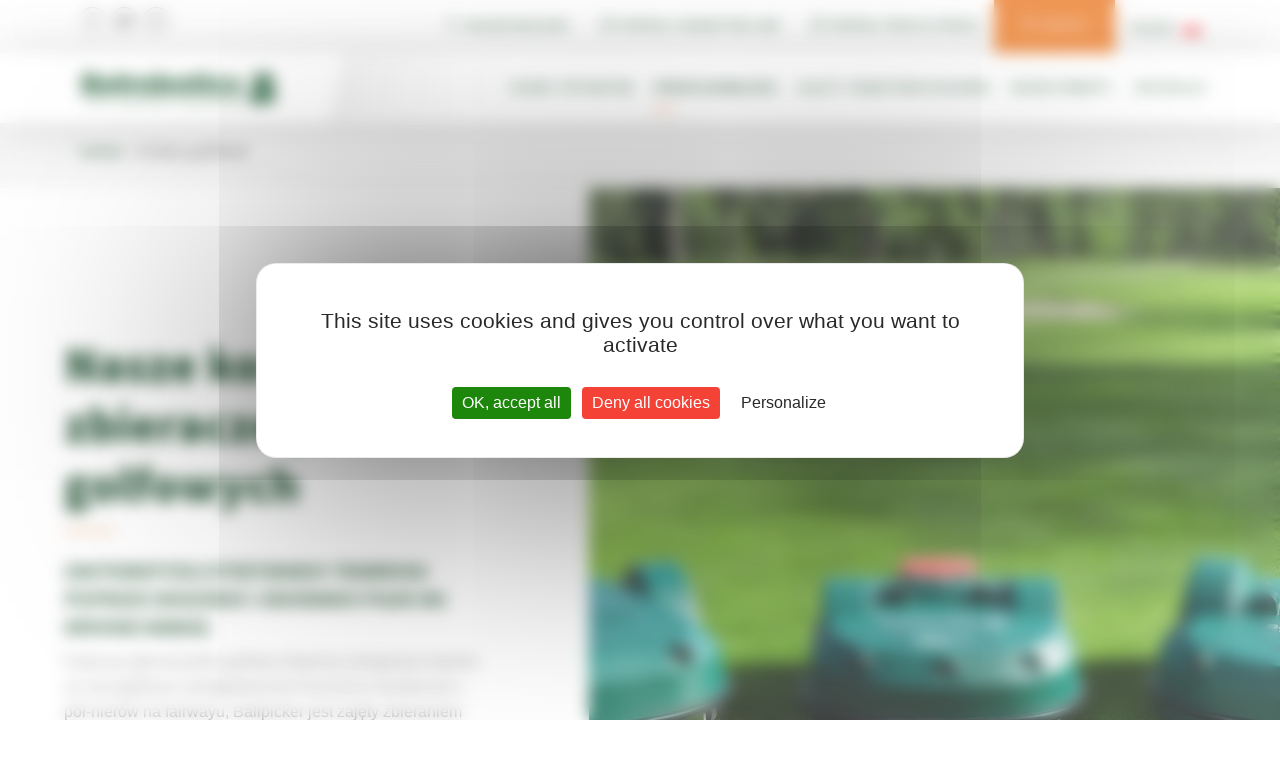

--- FILE ---
content_type: text/html; charset=UTF-8
request_url: https://www.belrobotics.com/pl/kluby-golfowe/
body_size: 12265
content:
<!doctype html>
<html lang="pl-PL">
<head>
<script>
var tarteaucitronForceLanguage = "en";
</script>
<!-- Google Tag Manager -->
<script>(function(w,d,s,l,i){w[l]=w[l]||[];w[l].push({'gtm.start':new Date().getTime(),event:'gtm.js'});var f=d.getElementsByTagName(s)[0],j=d.createElement(s),dl=l!='dataLayer'?'&l='+l:'';j.async=true;j.src='https://gtm.belrobotics.com/qibpjlat.js?st='+i+dl+'';f.parentNode.insertBefore(j,f);})(window,document,'script','dataLayer','N43FGL');</script>
<!-- End Google Tag Manager -->
<meta charset="UTF-8">
<meta name="viewport" content="width=device-width, initial-scale=1">
<meta name="facebook-domain-verification" content="rhi3efffmwqlcf5g4fljh43q5tgyq0">
<link rel="profile" href="https://gmpg.org/xfn/11">
<meta name='robots' content='index, follow, max-image-preview:large, max-snippet:-1, max-video-preview:-1' />
<style>img:is([sizes="auto" i], [sizes^="auto," i]) { contain-intrinsic-size: 3000px 1500px }</style>
<!--cloudflare-no-transform--><script type="text/javascript" src="https://tarteaucitron.io/load.js?domain=www.belrobotics.com&uuid=9a81f835cf00836a71d96d5523fd2c217ecf40fa"></script>
<!-- This site is optimized with the Yoast SEO plugin v25.7 - https://yoast.com/wordpress/plugins/seo/ -->
<title>Robot golfowy – Belrobotics</title>
<meta name="description" content="Automatyczne zbieranie piłek na strzelnicy golfowej za pomocą urządzenia Ballpicker, zdolnego do obsługi powierzchni do 30 000 m² i zebrania 12 000 piłek w ciągu 24 godzin." />
<link rel="canonical" href="https://www.belrobotics.com/pl/kluby-golfowe/" />
<meta property="og:locale" content="pl_PL" />
<meta property="og:type" content="article" />
<meta property="og:title" content="Robot golfowy – Belrobotics" />
<meta property="og:description" content="Automatyczne zbieranie piłek na strzelnicy golfowej za pomocą urządzenia Ballpicker, zdolnego do obsługi powierzchni do 30 000 m² i zebrania 12 000 piłek w ciągu 24 godzin." />
<meta property="og:url" content="https://www.belrobotics.com/pl/kluby-golfowe/" />
<meta property="og:site_name" content="Belrobotics" />
<meta property="article:publisher" content="https://www.facebook.com/belrobotics" />
<meta property="article:modified_time" content="2024-03-20T16:36:04+00:00" />
<meta property="og:image" content="https://www.belrobotics.com/wp-content/uploads/2024/03/Mowers-scaled.webp" />
<meta property="og:image:width" content="2560" />
<meta property="og:image:height" content="1707" />
<meta property="og:image:type" content="image/webp" />
<meta name="twitter:card" content="summary_large_image" />
<meta name="twitter:label1" content="Szacowany czas czytania" />
<meta name="twitter:data1" content="4 minuty" />
<script type="application/ld+json" class="yoast-schema-graph">{"@context":"https://schema.org","@graph":[{"@type":"WebPage","@id":"https://www.belrobotics.com/pl/kluby-golfowe/","url":"https://www.belrobotics.com/pl/kluby-golfowe/","name":"Robot golfowy – Belrobotics","isPartOf":{"@id":"https://www.belrobotics.com/pl/#website"},"primaryImageOfPage":{"@id":"https://www.belrobotics.com/pl/kluby-golfowe/#primaryimage"},"image":{"@id":"https://www.belrobotics.com/pl/kluby-golfowe/#primaryimage"},"thumbnailUrl":"https://www.belrobotics.com/wp-content/uploads/2024/03/Mowers-scaled.webp","datePublished":"2020-03-18T15:17:44+00:00","dateModified":"2024-03-20T16:36:04+00:00","description":"Automatyczne zbieranie piłek na strzelnicy golfowej za pomocą urządzenia Ballpicker, zdolnego do obsługi powierzchni do 30 000 m² i zebrania 12 000 piłek w ciągu 24 godzin.","breadcrumb":{"@id":"https://www.belrobotics.com/pl/kluby-golfowe/#breadcrumb"},"inLanguage":"pl-PL","potentialAction":[{"@type":"ReadAction","target":["https://www.belrobotics.com/pl/kluby-golfowe/"]}]},{"@type":"ImageObject","inLanguage":"pl-PL","@id":"https://www.belrobotics.com/pl/kluby-golfowe/#primaryimage","url":"https://www.belrobotics.com/wp-content/uploads/2024/03/Mowers-scaled.webp","contentUrl":"https://www.belrobotics.com/wp-content/uploads/2024/03/Mowers-scaled.webp","width":2560,"height":1707},{"@type":"BreadcrumbList","@id":"https://www.belrobotics.com/pl/kluby-golfowe/#breadcrumb","itemListElement":[{"@type":"ListItem","position":1,"name":"Home","item":"https://www.belrobotics.com/pl/"},{"@type":"ListItem","position":2,"name":"Kluby golfowe"}]},{"@type":"WebSite","@id":"https://www.belrobotics.com/pl/#website","url":"https://www.belrobotics.com/pl/","name":"Belrobotics","description":"The grass masters","publisher":{"@id":"https://www.belrobotics.com/pl/#organization"},"potentialAction":[{"@type":"SearchAction","target":{"@type":"EntryPoint","urlTemplate":"https://www.belrobotics.com/pl/?s={search_term_string}"},"query-input":{"@type":"PropertyValueSpecification","valueRequired":true,"valueName":"search_term_string"}}],"inLanguage":"pl-PL"},{"@type":"Organization","@id":"https://www.belrobotics.com/pl/#organization","name":"Belrobotics","url":"https://www.belrobotics.com/pl/","logo":{"@type":"ImageObject","inLanguage":"pl-PL","@id":"https://www.belrobotics.com/pl/#/schema/logo/image/","url":"https://www.belrobotics.com/wp-content/uploads/2019/01/logo-belrobotics.svg","contentUrl":"https://www.belrobotics.com/wp-content/uploads/2019/01/logo-belrobotics.svg","width":100,"height":16,"caption":"Belrobotics"},"image":{"@id":"https://www.belrobotics.com/pl/#/schema/logo/image/"},"sameAs":["https://www.facebook.com/belrobotics","https://www.youtube.com/channel/UCYgWBPRzEdXmUqLRL0JbUIw","https://www.instagram.com/belrobotics_europe/"]}]}</script>
<!-- / Yoast SEO plugin. -->
<link rel='dns-prefetch' href='//cdn.jsdelivr.net' />
<link rel='dns-prefetch' href='//fonts.googleapis.com' />
<link rel="alternate" type="application/rss+xml" title="Belrobotics &raquo; Kanał z wpisami" href="https://www.belrobotics.com/pl/feed/" />
<link rel="alternate" type="application/rss+xml" title="Belrobotics &raquo; Kanał z komentarzami" href="https://www.belrobotics.com/pl/comments/feed/" />
<script type="text/javascript">
/* <![CDATA[ */
window._wpemojiSettings = {"baseUrl":"https:\/\/s.w.org\/images\/core\/emoji\/16.0.1\/72x72\/","ext":".png","svgUrl":"https:\/\/s.w.org\/images\/core\/emoji\/16.0.1\/svg\/","svgExt":".svg","source":{"concatemoji":"https:\/\/www.belrobotics.com\/wp-includes\/js\/wp-emoji-release.min.js?ver=6.8.3"}};
/*! This file is auto-generated */
!function(s,n){var o,i,e;function c(e){try{var t={supportTests:e,timestamp:(new Date).valueOf()};sessionStorage.setItem(o,JSON.stringify(t))}catch(e){}}function p(e,t,n){e.clearRect(0,0,e.canvas.width,e.canvas.height),e.fillText(t,0,0);var t=new Uint32Array(e.getImageData(0,0,e.canvas.width,e.canvas.height).data),a=(e.clearRect(0,0,e.canvas.width,e.canvas.height),e.fillText(n,0,0),new Uint32Array(e.getImageData(0,0,e.canvas.width,e.canvas.height).data));return t.every(function(e,t){return e===a[t]})}function u(e,t){e.clearRect(0,0,e.canvas.width,e.canvas.height),e.fillText(t,0,0);for(var n=e.getImageData(16,16,1,1),a=0;a<n.data.length;a++)if(0!==n.data[a])return!1;return!0}function f(e,t,n,a){switch(t){case"flag":return n(e,"\ud83c\udff3\ufe0f\u200d\u26a7\ufe0f","\ud83c\udff3\ufe0f\u200b\u26a7\ufe0f")?!1:!n(e,"\ud83c\udde8\ud83c\uddf6","\ud83c\udde8\u200b\ud83c\uddf6")&&!n(e,"\ud83c\udff4\udb40\udc67\udb40\udc62\udb40\udc65\udb40\udc6e\udb40\udc67\udb40\udc7f","\ud83c\udff4\u200b\udb40\udc67\u200b\udb40\udc62\u200b\udb40\udc65\u200b\udb40\udc6e\u200b\udb40\udc67\u200b\udb40\udc7f");case"emoji":return!a(e,"\ud83e\udedf")}return!1}function g(e,t,n,a){var r="undefined"!=typeof WorkerGlobalScope&&self instanceof WorkerGlobalScope?new OffscreenCanvas(300,150):s.createElement("canvas"),o=r.getContext("2d",{willReadFrequently:!0}),i=(o.textBaseline="top",o.font="600 32px Arial",{});return e.forEach(function(e){i[e]=t(o,e,n,a)}),i}function t(e){var t=s.createElement("script");t.src=e,t.defer=!0,s.head.appendChild(t)}"undefined"!=typeof Promise&&(o="wpEmojiSettingsSupports",i=["flag","emoji"],n.supports={everything:!0,everythingExceptFlag:!0},e=new Promise(function(e){s.addEventListener("DOMContentLoaded",e,{once:!0})}),new Promise(function(t){var n=function(){try{var e=JSON.parse(sessionStorage.getItem(o));if("object"==typeof e&&"number"==typeof e.timestamp&&(new Date).valueOf()<e.timestamp+604800&&"object"==typeof e.supportTests)return e.supportTests}catch(e){}return null}();if(!n){if("undefined"!=typeof Worker&&"undefined"!=typeof OffscreenCanvas&&"undefined"!=typeof URL&&URL.createObjectURL&&"undefined"!=typeof Blob)try{var e="postMessage("+g.toString()+"("+[JSON.stringify(i),f.toString(),p.toString(),u.toString()].join(",")+"));",a=new Blob([e],{type:"text/javascript"}),r=new Worker(URL.createObjectURL(a),{name:"wpTestEmojiSupports"});return void(r.onmessage=function(e){c(n=e.data),r.terminate(),t(n)})}catch(e){}c(n=g(i,f,p,u))}t(n)}).then(function(e){for(var t in e)n.supports[t]=e[t],n.supports.everything=n.supports.everything&&n.supports[t],"flag"!==t&&(n.supports.everythingExceptFlag=n.supports.everythingExceptFlag&&n.supports[t]);n.supports.everythingExceptFlag=n.supports.everythingExceptFlag&&!n.supports.flag,n.DOMReady=!1,n.readyCallback=function(){n.DOMReady=!0}}).then(function(){return e}).then(function(){var e;n.supports.everything||(n.readyCallback(),(e=n.source||{}).concatemoji?t(e.concatemoji):e.wpemoji&&e.twemoji&&(t(e.twemoji),t(e.wpemoji)))}))}((window,document),window._wpemojiSettings);
/* ]]> */
</script>
<style id='wp-emoji-styles-inline-css' type='text/css'>
img.wp-smiley, img.emoji {
display: inline !important;
border: none !important;
box-shadow: none !important;
height: 1em !important;
width: 1em !important;
margin: 0 0.07em !important;
vertical-align: -0.1em !important;
background: none !important;
padding: 0 !important;
}
</style>
<style id='safe-svg-svg-icon-style-inline-css' type='text/css'>
.safe-svg-cover{text-align:center}.safe-svg-cover .safe-svg-inside{display:inline-block;max-width:100%}.safe-svg-cover svg{fill:currentColor;height:100%;max-height:100%;max-width:100%;width:100%}
</style>
<link rel='stylesheet' id='wpml-menu-item-0-css' href='//www.belrobotics.com/wp-content/cache/wpfc-minified/2qtnv0d0/7q4fe.css' type='text/css' media='all' />
<link rel='stylesheet' id='cms-navigation-style-base-css' href='//www.belrobotics.com/wp-content/cache/wpfc-minified/m0u2zymr/7q4fe.css' type='text/css' media='screen' />
<link rel='stylesheet' id='cms-navigation-style-css' href='//www.belrobotics.com/wp-content/cache/wpfc-minified/6o3khk7x/7q4fe.css' type='text/css' media='screen' />
<link rel='stylesheet' id='belrobotics-style-css' href='//www.belrobotics.com/wp-content/cache/wpfc-minified/6ypqld7w/7q4fe.css' type='text/css' media='all' />
<link rel='stylesheet' id='fancybox-css' href='https://cdn.jsdelivr.net/gh/fancyapps/fancybox@3.5.6/dist/jquery.fancybox.min.css?ver=6.8.3' type='text/css' media='all' />
<link rel='stylesheet' id='Source sans pro-css' href='https://fonts.googleapis.com/css?family=Source+Sans+Pro%3A400%2C600%2C700%2C900&#038;ver=6.8.3' type='text/css' media='all' />
<link rel='stylesheet' id='animate-css' href='//www.belrobotics.com/wp-content/cache/wpfc-minified/2cu3qq60/7q4fe.css' type='text/css' media='all' />
<script type="text/javascript" src="https://www.belrobotics.com/wp-includes/js/jquery/jquery.min.js?ver=3.7.1" id="jquery-core-js"></script>
<script type="text/javascript" src="https://www.belrobotics.com/wp-includes/js/jquery/jquery-migrate.min.js?ver=3.4.1" id="jquery-migrate-js"></script>
<link rel="https://api.w.org/" href="https://www.belrobotics.com/pl/wp-json/" /><link rel="alternate" title="JSON" type="application/json" href="https://www.belrobotics.com/pl/wp-json/wp/v2/pages/9369" /><link rel="EditURI" type="application/rsd+xml" title="RSD" href="https://www.belrobotics.com/xmlrpc.php?rsd" />
<meta name="generator" content="WordPress 6.8.3" />
<link rel='shortlink' href='https://www.belrobotics.com/pl/?p=9369' />
<link rel="alternate" title="oEmbed (JSON)" type="application/json+oembed" href="https://www.belrobotics.com/pl/wp-json/oembed/1.0/embed?url=https%3A%2F%2Fwww.belrobotics.com%2Fpl%2Fkluby-golfowe%2F" />
<link rel="alternate" title="oEmbed (XML)" type="text/xml+oembed" href="https://www.belrobotics.com/pl/wp-json/oembed/1.0/embed?url=https%3A%2F%2Fwww.belrobotics.com%2Fpl%2Fkluby-golfowe%2F&#038;format=xml" />
<meta name="generator" content="WPML ver:4.7.6 stt:9,12,37,66,1,75,18,4,68,70,73,3,71,67,69,72,19,27,74,38,40,76,10,2,50;" />
<style>
.class_gwp_my_template_file {
cursor:help;
}
</style>
<script type=application/ld+json></script><link rel="icon" href="https://www.belrobotics.com/wp-content/uploads/2019/01/cropped-belrobo_webicon_0-32x32.png" sizes="32x32" />
<link rel="icon" href="https://www.belrobotics.com/wp-content/uploads/2019/01/cropped-belrobo_webicon_0-192x192.png" sizes="192x192" />
<link rel="apple-touch-icon" href="https://www.belrobotics.com/wp-content/uploads/2019/01/cropped-belrobo_webicon_0-180x180.png" />
<meta name="msapplication-TileImage" content="https://www.belrobotics.com/wp-content/uploads/2019/01/cropped-belrobo_webicon_0-270x270.png" />
</head>
<!-- Google Tag Manager (noscript) -->
<noscript><iframe src="https://gtm.belrobotics.com/ns.html?id=GTM-N43FGL" height="0" width="0" style="display:none;visibility:hidden"></iframe></noscript>
<!-- End Google Tag Manager (noscript) -->
<div class="popup-menu" id="popup-langues">
<div class="menu-popup-langues-container-global">
<div class="menu-popup-langues-polonais-container"><ul id="popup-menu" class="menu"><li id="menu-item-wpml-ls-309-fr-be" class="menu-item wpml-ls-slot-309 wpml-ls-item wpml-ls-item-fr-be wpml-ls-menu-item wpml-ls-first-item menu-item-type-wpml_ls_menu_item menu-item-object-wpml_ls_menu_item menu-item-wpml-ls-309-fr-be"><a href="https://www.belrobotics.com/fr-be/robots-golf/" title="Przełącz na Belgique"><img
class="wpml-ls-flag"
src="https://www.belrobotics.com/wp-content/uploads/flags/fr-be.png"
alt=""
/><span class="wpml-ls-native" lang="fr-be">Belgique</span></a></li>
<li id="menu-item-wpml-ls-309-nl-be" class="menu-item wpml-ls-slot-309 wpml-ls-item wpml-ls-item-nl-be wpml-ls-menu-item menu-item-type-wpml_ls_menu_item menu-item-object-wpml_ls_menu_item menu-item-wpml-ls-309-nl-be"><a href="https://www.belrobotics.com/nl-be/robots-golfclub/" title="Przełącz na België"><img
class="wpml-ls-flag"
src="https://www.belrobotics.com/wp-content/uploads/flags/fr-be.png"
alt=""
/><span class="wpml-ls-native" lang="nl-be">België</span></a></li>
<li id="menu-item-wpml-ls-309-de-be" class="menu-item wpml-ls-slot-309 wpml-ls-item wpml-ls-item-de-be wpml-ls-menu-item menu-item-type-wpml_ls_menu_item menu-item-object-wpml_ls_menu_item menu-item-wpml-ls-309-de-be"><a href="https://www.belrobotics.com/de-be/roboter-golfball-aufsammler/" title="Przełącz na Belgien"><img
class="wpml-ls-flag"
src="https://www.belrobotics.com/wp-content/uploads/flags/fr-be.png"
alt=""
/><span class="wpml-ls-native" lang="de-be">Belgien</span></a></li>
<li id="menu-item-wpml-ls-309-cs" class="menu-item wpml-ls-slot-309 wpml-ls-item wpml-ls-item-cs wpml-ls-menu-item menu-item-type-wpml_ls_menu_item menu-item-object-wpml_ls_menu_item menu-item-wpml-ls-309-cs"><a href="https://www.belrobotics.com/cs/golfove-kluby/" title="Przełącz na Čeština"><img
class="wpml-ls-flag"
src="https://www.belrobotics.com/wp-content/plugins/sitepress-multilingual-cms/res/flags/cs.svg"
alt=""
/><span class="wpml-ls-native" lang="cs">Čeština</span></a></li>
<li id="menu-item-wpml-ls-309-da" class="menu-item wpml-ls-slot-309 wpml-ls-item wpml-ls-item-da wpml-ls-menu-item menu-item-type-wpml_ls_menu_item menu-item-object-wpml_ls_menu_item menu-item-wpml-ls-309-da"><a href="https://www.belrobotics.com/da/golfklubber/" title="Przełącz na Dansk"><img
class="wpml-ls-flag"
src="https://www.belrobotics.com/wp-content/plugins/sitepress-multilingual-cms/res/flags/da.svg"
alt=""
/><span class="wpml-ls-native" lang="da">Dansk</span></a></li>
<li id="menu-item-wpml-ls-309-de" class="menu-item wpml-ls-slot-309 wpml-ls-item wpml-ls-item-de wpml-ls-menu-item menu-item-type-wpml_ls_menu_item menu-item-object-wpml_ls_menu_item menu-item-wpml-ls-309-de"><a href="https://www.belrobotics.com/de/roboter-golfball-aufsammler/" title="Przełącz na Deutsch"><img
class="wpml-ls-flag"
src="https://www.belrobotics.com/wp-content/plugins/sitepress-multilingual-cms/res/flags/de.svg"
alt=""
/><span class="wpml-ls-native" lang="de">Deutsch</span></a></li>
<li id="menu-item-wpml-ls-309-ga" class="menu-item wpml-ls-slot-309 wpml-ls-item wpml-ls-item-ga wpml-ls-menu-item menu-item-type-wpml_ls_menu_item menu-item-object-wpml_ls_menu_item menu-item-wpml-ls-309-ga"><a href="https://www.belrobotics.com/ga/robots-golf/" title="Przełącz na Éire"><img
class="wpml-ls-flag"
src="https://www.belrobotics.com/wp-content/plugins/sitepress-multilingual-cms/res/flags/ga.svg"
alt=""
/><span class="wpml-ls-native" lang="ga">Éire</span></a></li>
<li id="menu-item-wpml-ls-309-es" class="menu-item wpml-ls-slot-309 wpml-ls-item wpml-ls-item-es wpml-ls-menu-item menu-item-type-wpml_ls_menu_item menu-item-object-wpml_ls_menu_item menu-item-wpml-ls-309-es"><a href="https://www.belrobotics.com/es/clubes-de-golf/" title="Przełącz na España"><img
class="wpml-ls-flag"
src="https://www.belrobotics.com/wp-content/plugins/sitepress-multilingual-cms/res/flags/es.svg"
alt=""
/><span class="wpml-ls-native" lang="es">España</span></a></li>
<li id="menu-item-wpml-ls-309-fr" class="menu-item wpml-ls-slot-309 wpml-ls-item wpml-ls-item-fr wpml-ls-menu-item menu-item-type-wpml_ls_menu_item menu-item-object-wpml_ls_menu_item menu-item-wpml-ls-309-fr"><a href="https://www.belrobotics.com/fr/robots-golf/" title="Przełącz na France"><img
class="wpml-ls-flag"
src="https://www.belrobotics.com/wp-content/plugins/sitepress-multilingual-cms/res/flags/fr.svg"
alt=""
/><span class="wpml-ls-native" lang="fr">France</span></a></li>
<li id="menu-item-wpml-ls-309-it" class="menu-item wpml-ls-slot-309 wpml-ls-item wpml-ls-item-it wpml-ls-menu-item menu-item-type-wpml_ls_menu_item menu-item-object-wpml_ls_menu_item menu-item-wpml-ls-309-it"><a href="https://www.belrobotics.com/it/golf-club/" title="Przełącz na Italia"><img
class="wpml-ls-flag"
src="https://www.belrobotics.com/wp-content/plugins/sitepress-multilingual-cms/res/flags/it.svg"
alt=""
/><span class="wpml-ls-native" lang="it">Italia</span></a></li>
<li id="menu-item-wpml-ls-309-fr-lu" class="menu-item wpml-ls-slot-309 wpml-ls-item wpml-ls-item-fr-lu wpml-ls-menu-item menu-item-type-wpml_ls_menu_item menu-item-object-wpml_ls_menu_item menu-item-wpml-ls-309-fr-lu"><a href="https://www.belrobotics.com/fr-lu/robots-golf/" title="Przełącz na Luxembourg"><img
class="wpml-ls-flag"
src="https://www.belrobotics.com/wp-content/uploads/flags/fr-lu.png"
alt=""
/><span class="wpml-ls-native" lang="fr-lu">Luxembourg</span></a></li>
<li id="menu-item-wpml-ls-309-de-lu" class="menu-item wpml-ls-slot-309 wpml-ls-item wpml-ls-item-de-lu wpml-ls-menu-item menu-item-type-wpml_ls_menu_item menu-item-object-wpml_ls_menu_item menu-item-wpml-ls-309-de-lu"><a href="https://www.belrobotics.com/de-lu/roboter-golfball-aufsammler/" title="Przełącz na Luxemburg"><img
class="wpml-ls-flag"
src="https://www.belrobotics.com/wp-content/uploads/flags/fr-lu.png"
alt=""
/><span class="wpml-ls-native" lang="de-lu">Luxemburg</span></a></li>
<li id="menu-item-wpml-ls-309-nl" class="menu-item wpml-ls-slot-309 wpml-ls-item wpml-ls-item-nl wpml-ls-menu-item menu-item-type-wpml_ls_menu_item menu-item-object-wpml_ls_menu_item menu-item-wpml-ls-309-nl"><a href="https://www.belrobotics.com/nl/robotmaaier-golfclub/" title="Przełącz na Nederlands"><img
class="wpml-ls-flag"
src="https://www.belrobotics.com/wp-content/plugins/sitepress-multilingual-cms/res/flags/nl.svg"
alt=""
/><span class="wpml-ls-native" lang="nl">Nederlands</span></a></li>
<li id="menu-item-wpml-ls-309-no" class="menu-item wpml-ls-slot-309 wpml-ls-item wpml-ls-item-no wpml-ls-menu-item menu-item-type-wpml_ls_menu_item menu-item-object-wpml_ls_menu_item menu-item-wpml-ls-309-no"><a href="https://www.belrobotics.com/no/golfklubber/" title="Przełącz na Norge"><img
class="wpml-ls-flag"
src="https://www.belrobotics.com/wp-content/plugins/sitepress-multilingual-cms/res/flags/no.svg"
alt=""
/><span class="wpml-ls-native" lang="no">Norge</span></a></li>
<li id="menu-item-wpml-ls-309-de-at" class="menu-item wpml-ls-slot-309 wpml-ls-item wpml-ls-item-de-at wpml-ls-menu-item menu-item-type-wpml_ls_menu_item menu-item-object-wpml_ls_menu_item menu-item-wpml-ls-309-de-at"><a href="https://www.belrobotics.com/de-at/roboter-golfball-aufsammler/" title="Przełącz na  Österreich"><img
class="wpml-ls-flag"
src="https://www.belrobotics.com/wp-content/uploads/flags/de-at.png"
alt=""
/><span class="wpml-ls-native" lang="de-at"> Österreich</span></a></li>
<li id="menu-item-wpml-ls-309-pl" class="menu-item wpml-ls-slot-309 wpml-ls-item wpml-ls-item-pl wpml-ls-current-language wpml-ls-menu-item menu-item-type-wpml_ls_menu_item menu-item-object-wpml_ls_menu_item menu-item-wpml-ls-309-pl"><a href="https://www.belrobotics.com/pl/kluby-golfowe/" title="Przełącz na polski"><img
class="wpml-ls-flag"
src="https://www.belrobotics.com/wp-content/plugins/sitepress-multilingual-cms/res/flags/pl.svg"
alt=""
/><span class="wpml-ls-native" lang="pl">polski</span></a></li>
<li id="menu-item-wpml-ls-309-ro" class="menu-item wpml-ls-slot-309 wpml-ls-item wpml-ls-item-ro wpml-ls-menu-item menu-item-type-wpml_ls_menu_item menu-item-object-wpml_ls_menu_item menu-item-wpml-ls-309-ro"><a href="https://www.belrobotics.com/ro/cluburi-de-golf/" title="Przełącz na Română"><img
class="wpml-ls-flag"
src="https://www.belrobotics.com/wp-content/plugins/sitepress-multilingual-cms/res/flags/ro.svg"
alt=""
/><span class="wpml-ls-native" lang="ro">Română</span></a></li>
<li id="menu-item-wpml-ls-309-fr-ch" class="menu-item wpml-ls-slot-309 wpml-ls-item wpml-ls-item-fr-ch wpml-ls-menu-item menu-item-type-wpml_ls_menu_item menu-item-object-wpml_ls_menu_item menu-item-wpml-ls-309-fr-ch"><a href="https://www.belrobotics.com/fr-ch/robots-golf/" title="Przełącz na Suisse"><img
class="wpml-ls-flag"
src="https://www.belrobotics.com/wp-content/uploads/flags/fr-ch.png"
alt=""
/><span class="wpml-ls-native" lang="fr-ch">Suisse</span></a></li>
<li id="menu-item-wpml-ls-309-de-ch" class="menu-item wpml-ls-slot-309 wpml-ls-item wpml-ls-item-de-ch wpml-ls-menu-item menu-item-type-wpml_ls_menu_item menu-item-object-wpml_ls_menu_item menu-item-wpml-ls-309-de-ch"><a href="https://www.belrobotics.com/de-ch/roboter-golfball-aufsammler/" title="Przełącz na Schweiz"><img
class="wpml-ls-flag"
src="https://www.belrobotics.com/wp-content/uploads/flags/fr-ch.png"
alt=""
/><span class="wpml-ls-native" lang="de-ch">Schweiz</span></a></li>
<li id="menu-item-wpml-ls-309-it-ch" class="menu-item wpml-ls-slot-309 wpml-ls-item wpml-ls-item-it-ch wpml-ls-menu-item menu-item-type-wpml_ls_menu_item menu-item-object-wpml_ls_menu_item menu-item-wpml-ls-309-it-ch"><a href="https://www.belrobotics.com/it-ch/golf-club/" title="Przełącz na Svizzero"><img
class="wpml-ls-flag"
src="https://www.belrobotics.com/wp-content/uploads/flags/fr-ch.png"
alt=""
/><span class="wpml-ls-native" lang="it-ch">Svizzero</span></a></li>
<li id="menu-item-wpml-ls-309-sk" class="menu-item wpml-ls-slot-309 wpml-ls-item wpml-ls-item-sk wpml-ls-menu-item menu-item-type-wpml_ls_menu_item menu-item-object-wpml_ls_menu_item menu-item-wpml-ls-309-sk"><a href="https://www.belrobotics.com/sk/golfove-kluby/" title="Przełącz na Slovenský"><img
class="wpml-ls-flag"
src="https://www.belrobotics.com/wp-content/plugins/sitepress-multilingual-cms/res/flags/sk.svg"
alt=""
/><span class="wpml-ls-native" lang="sk">Slovenský</span></a></li>
<li id="menu-item-wpml-ls-309-sv" class="menu-item wpml-ls-slot-309 wpml-ls-item wpml-ls-item-sv wpml-ls-menu-item menu-item-type-wpml_ls_menu_item menu-item-object-wpml_ls_menu_item menu-item-wpml-ls-309-sv"><a href="https://www.belrobotics.com/sv/golfklubbar/" title="Przełącz na Sverige"><img
class="wpml-ls-flag"
src="https://www.belrobotics.com/wp-content/plugins/sitepress-multilingual-cms/res/flags/sv.svg"
alt=""
/><span class="wpml-ls-native" lang="sv">Sverige</span></a></li>
<li id="menu-item-wpml-ls-309-fi" class="menu-item wpml-ls-slot-309 wpml-ls-item wpml-ls-item-fi wpml-ls-menu-item menu-item-type-wpml_ls_menu_item menu-item-object-wpml_ls_menu_item menu-item-wpml-ls-309-fi"><a href="https://www.belrobotics.com/fi/golfklubit/" title="Przełącz na Suomi"><img
class="wpml-ls-flag"
src="https://www.belrobotics.com/wp-content/plugins/sitepress-multilingual-cms/res/flags/fi.svg"
alt=""
/><span class="wpml-ls-native" lang="fi">Suomi</span></a></li>
<li id="menu-item-wpml-ls-309-en-gb" class="menu-item wpml-ls-slot-309 wpml-ls-item wpml-ls-item-en-gb wpml-ls-menu-item menu-item-type-wpml_ls_menu_item menu-item-object-wpml_ls_menu_item menu-item-wpml-ls-309-en-gb"><a href="https://www.belrobotics.com/en-gb/robots-golf/" title="Przełącz na United Kingdom"><img
class="wpml-ls-flag"
src="https://www.belrobotics.com/wp-content/uploads/flags/en-gb.png"
alt=""
/><span class="wpml-ls-native" lang="en-gb">United Kingdom</span></a></li>
<li id="menu-item-wpml-ls-309-en" class="menu-item wpml-ls-slot-309 wpml-ls-item wpml-ls-item-en wpml-ls-menu-item wpml-ls-last-item menu-item-type-wpml_ls_menu_item menu-item-object-wpml_ls_menu_item menu-item-wpml-ls-309-en"><a href="https://www.belrobotics.com/en/robots-golf/" title="Przełącz na International English"><img
class="wpml-ls-flag"
src="https://www.belrobotics.com/wp-content/plugins/sitepress-multilingual-cms/res/flags/en.svg"
alt=""
/><span class="wpml-ls-native" lang="en">International English</span></a></li>
</ul></div>	</div>
</div>
<body class="wp-singular page-template page-template-utilisation page-template-utilisation-php page page-id-9369 wp-theme-belrobotics">
<a class="skip-link screen-reader-text" href="#content">Przejdź do treści</a>
<div class="global_menu">
<div class="topmenu">
<div class="row columns">
<ul class="topmenu_social">
<li>
<a href="https://www.facebook.com/belrobotics" target="_blank" rel="noopener" class="facebook">
Facebook						</a>
</li>
<li>
<a href="https://www.youtube.com/channel/UCYgWBPRzEdXmUqLRL0JbUIw" target="_blank" rel="noopener" class="youtube">
Youtube						</a>
</li>
<li>
<a href="https://www.instagram.com/belrobotics_europe" target="_blank" rel="noopener" class="instagram">
Instagram						</a>
</li>
</ul>
<div class="top-menu-cta-container-global">
<div class="menu-topmenu-cta-polonais-container"><ul id="top-menu" class="menu"><li id="menu-item-9534" class="link_revendeurs menu-item menu-item-type-post_type menu-item-object-page menu-item-9534"><a href="https://www.belrobotics.com/pl/znajdz-dealera/">Znajdź dealera</a></li>
<li id="menu-item-9535" class="link_portail menu-item menu-item-type-custom menu-item-object-custom menu-item-9535"><a target="_blank" href="https://myrobot.belrobotics.com/login">Portail connected line</a></li>
<li id="menu-item-9536" class="link_track menu-item menu-item-type-custom menu-item-object-custom menu-item-9536"><a target="_blank" href="https://www.positionviewer.com/">Portail track &#038; trace</a></li>
<li id="menu-item-9537" class="link_devis menu-item menu-item-type-post_type menu-item-object-page menu-item-9537"><a href="https://www.belrobotics.com/pl/bezplatna-wycena/">Oferta</a></li>
</ul></div>
<a data-fancybox data-src="#popup-langues" href="javascript:;" class="open_popup-wpml">
<!-- <i class="fa fa-globe" aria-hidden="true"></i> -->
<span class="country">Polski</span><img class="wpml-ls-flag" src="/wp-content/plugins/sitepress-multilingual-cms/res/flags/pl.png" alt="" width="18" height="12">
</a>
</div>
</div>
</div>
<header id="masthead" class="site-header">
<div class="row columns">
<div class="site-branding">
<div class="site-title"><a href="https://www.belrobotics.com/pl/" rel="home">Belrobotics</a></div>
<p class="site-description">The grass masters</p>
</div><!-- .site-branding -->
<nav id="site-navigation" class="main-navigation">
<button class="menu-toggle" aria-controls="primary-menu" aria-expanded="false">Menu<span></span></button>
<div class="menu-menu-1-container-global">
<div class="menu-menu-1-polonais-container"><ul id="primary-menu" class="menu"><li id="menu-item-9519" class="menu-item menu-item-type-post_type menu-item-object-page menu-item-9519"><a href="https://www.belrobotics.com/pl/osoby-prywatne/">Osoby prywatne</a></li>
<li id="menu-item-9520" class="menu-item menu-item-type-post_type menu-item-object-page current-menu-ancestor current-menu-parent current_page_parent current_page_ancestor menu-item-has-children menu-item-9520"><a href="https://www.belrobotics.com/pl/firmy/">Profesjonaliści</a>
<ul class="sub-menu">
<li id="menu-item-9521" class="menu-item menu-item-type-post_type menu-item-object-page menu-item-9521"><a href="https://www.belrobotics.com/pl/parki-i-ogrody/">Parki i ogrody</a></li>
<li id="menu-item-9522" class="menu-item menu-item-type-post_type menu-item-object-page menu-item-9522"><a href="https://www.belrobotics.com/pl/kluby-sportowe/">Kluby sportowe</a></li>
<li id="menu-item-9523" class="menu-item menu-item-type-post_type menu-item-object-page menu-item-9523"><a href="https://www.belrobotics.com/pl/kluby-pilkarskie/">Kluby piłkarskie</a></li>
<li id="menu-item-9524" class="menu-item menu-item-type-post_type menu-item-object-page current-menu-item page_item page-item-9369 current_page_item menu-item-9524"><a href="https://www.belrobotics.com/pl/kluby-golfowe/" aria-current="page">Kluby golfowe</a></li>
<li id="menu-item-9525" class="menu-item menu-item-type-post_type menu-item-object-page menu-item-9525"><a href="https://www.belrobotics.com/pl/firmy/">Firmy</a></li>
<li id="menu-item-9526" class="menu-item menu-item-type-post_type menu-item-object-page menu-item-9526"><a href="https://www.belrobotics.com/pl/tereny-ekstremalne/">Tereny ekstremalne</a></li>
</ul>
</li>
<li id="menu-item-9527" class="menu-item menu-item-type-post_type menu-item-object-page menu-item-9527"><a href="https://www.belrobotics.com/pl/zalety-robotow-kosiarek/">Zalety robotów-kosiarek</a></li>
<li id="menu-item-40271" class="menu-item menu-item-type-post_type menu-item-object-page menu-item-has-children menu-item-40271"><a href="https://www.belrobotics.com/pl/kosiarki-robotyczne/">Nasze roboty</a>
<ul class="sub-menu">
<li id="menu-item-42167" class="menu-item menu-item-type-post_type menu-item-object-page menu-item-42167"><a href="https://www.belrobotics.com/pl/wisecut-automatyczna-wysokosc-ciecia/">Wisecut</a></li>
<li id="menu-item-24206" class="menu-item menu-item-type-post_type menu-item-object-page menu-item-24206"><a href="https://www.belrobotics.com/pl/wisenav-robot-koszacy-gps-rtk-bez-przewodu-obwodowego/">WiseNav</a></li>
<li id="menu-item-19134" class="menu-item menu-item-type-post_type menu-item-object-page menu-item-19134"><a href="https://www.belrobotics.com/pl/gps-rtk/">GPS-RTK</a></li>
<li id="menu-item-14263" class="menu-item menu-item-type-post_type menu-item-object-page menu-item-14263"><a href="https://www.belrobotics.com/pl/connected-line/">Connected Line</a></li>
<li id="menu-item-27086" class="menu-item menu-item-type-custom menu-item-object-custom menu-item-27086"><a target="_blank" href="https://belroboticscommercial.sharepoint.com/:f:/s/externals/distributors/EgjijTBAQuxDpAKKC20PsikBQM-r31JJHxiKhkjVvEuQsg?e=DI3Vyi">Podręczniki użytkownika</a></li>
</ul>
</li>
<li id="menu-item-10920" class="menu-item menu-item-type-post_type menu-item-object-page menu-item-10920"><a href="https://www.belrobotics.com/pl/app/">Aplikacja</a></li>
</ul></div>				</div>
<div class="menu-mobile-menu-container-global">
<div class="menu-mobile-menu-polonais-container"><ul id="mobile-menu" class="menu"><li id="menu-item-9611" class="menu-item menu-item-type-post_type menu-item-object-page menu-item-home menu-item-9611"><a href="https://www.belrobotics.com/pl/">Strona główna</a></li>
<li id="menu-item-9612" class="menu-item menu-item-type-post_type menu-item-object-page menu-item-9612"><a href="https://www.belrobotics.com/pl/osoby-prywatne/">Osoby prywatne</a></li>
<li id="menu-item-9613" class="menu-item menu-item-type-post_type menu-item-object-page menu-item-9613"><a href="https://www.belrobotics.com/pl/firmy/">Firmy</a></li>
<li id="menu-item-9614" class="menu-item menu-item-type-post_type menu-item-object-page menu-item-9614"><a href="https://www.belrobotics.com/pl/zalety-robotow-kosiarek/">Zalety robotów-kosiarek</a></li>
<li id="menu-item-10941" class="menu-item menu-item-type-post_type menu-item-object-page menu-item-10941"><a href="https://www.belrobotics.com/pl/app/">Aplikacja i portal</a></li>
<li id="menu-item-9617" class="menu-item menu-item-type-post_type menu-item-object-page menu-item-9617"><a href="https://www.belrobotics.com/pl/znajdz-dealera/">Znajdź dealera</a></li>
<li id="menu-item-9618" class="menu-item menu-item-type-post_type menu-item-object-page menu-item-9618"><a href="https://www.belrobotics.com/pl/bezplatna-wycena/">Bezpłatna wycena</a></li>
<li class="menu-item menu-item-type-post_type menu-item-object-page menu-item-40271"><a href="https://www.belrobotics.com/pl/kosiarki-robotyczne/">Nasze roboty</a></li>
</ul></div>
<a href="#" data-fancybox data-src="#popup-langues" href="javascript:;" class="open_popup-wpml">
<!-- <i class="fa fa-globe" aria-hidden="true"></i> -->
<span class="country">Polski</span><img class="wpml-ls-flag" src="/wp-content/plugins/sitepress-multilingual-cms/res/flags/pl.png" alt="" width="18" height="12">
</a>
</div>
</nav><!-- #site-navigation -->
</div>
</header><!-- #masthead -->
</div>
<section class="menu_utilisations nav_fixed wow fadeIn" data-wow-delay=".6s">
<div class="row columns">
</p><p id=“breadcrumbs”><span><span><a href="https://www.belrobotics.com/pl/">Home</a></span> » <span class="breadcrumb_last" aria-current="page"><strong>Kluby golfowe</strong></span></span></p><p>			</div>
</section>
<header class="banner_mid_image nav_fixed_utilisation wow fadeIn" data-wow-delay=".6s">
<div class="row">
<div class="medium-11 medium-centered large-5 large-uncentered columns box_texte wow fadeInUp" data-wow-delay=".9s">
<h1 class="h1 underlined">
Nasze kosiarki i zbieracze piłek golfowych					</h1>
<h2 class="h3">Zautomatyzuj utrzymanie trawnika poprzez koszenie i zbieranie piłek na driving range.</h2>
<p>Podczas gdy kosiarka golfowa Bigmow pielęgnuje trawnik, ze szczególnym uwzględnieniem koszenia nierówności i pół-nierów na fairwayu, Ballpicker jest zajęty zbieraniem piłek na driving range. Ten duet działa w harmonii, oferując greenkeeperom kompletne i skuteczne rozwiązanie automatyzacji. W dzień i w nocy można zarządzać powierzchnią do 75 000 m² w przypadku kosiarki Bigmow i 45 000 m² w przypadku kosiarki Ballpicker, gwarantując zbieranie do 15 000 piłek w ciągu 24 godzin.</p>
</div>
</div>
<div class="image_container_midsection wow fadeInRight" data-wow-delay=".7s"
style="background-image: url('https://www.belrobotics.com/wp-content/uploads/2024/03/Mowers-scaled.webp');" >
</div>
</header>
<!-- Page ACFF-->
<!-- UTILISATION -->
<main id="main" class="">
<section class="section_padding bandeau_avantages bg_grey">
<div class="container row">
<div class="medium-6 large-3 columns avantage wow fadeInUp" data-wow-delay=".2s">
<div>
<img width="944" height="944" src="https://www.belrobotics.com/wp-content/uploads/2019/01/icon-effort.svg" class="attachment-icone size-icone" alt="" decoding="async" fetchpriority="high" />														<h3 class="h4">Lepsze rozdzielanie pracy</h3>
<p><p>Automatyczne zbieranie piłek umożliwia personelowi wykonywanie innych zadań. Gracze z kolei mogą bez przeszkód kontynuować trening w innowacyjnym klubie.</p>
</p>
</div>
</div>
<div class="medium-6 large-3 columns avantage wow fadeInUp" data-wow-delay=".4s">
<div>
<img width="500" height="500" src="https://www.belrobotics.com/wp-content/uploads/2019/05/icon-capacite-circle.svg" class="attachment-icone size-icone" alt="" decoding="async" />														<h3 class="h4">Ciągłe zbieranie piłek</h3>
<p><p>Po zaprogramowaniu tras urządzenie Ballpicker będzie stale dojeżdżać do najdalszych zakątków strzelnicy golfowej. Natychmiast po napełnieniu pojemnika na 300 piłek robot zbierający wraca do bazy w celu wyładowania kulek do dołu zbiorczego.</p>
</p>
</div>
</div>
<div class="medium-6 large-3 columns avantage wow fadeInUp" data-wow-delay=".6s">
<div>
<img width="500" height="500" src="https://www.belrobotics.com/wp-content/uploads/2019/05/icon-efficacite-circle.svg" class="attachment-icone size-icone" alt="" decoding="async" />														<h3 class="h4">Praca w wielu strefach</h3>
<p><p>W zależności od programu i okresów szczytu urządzenie Ballpicker może koncentrować się wyłącznie na strefach największego zagęszczenia piłek.</p>
</p>
</div>
</div>
<div class="medium-6 large-3 columns avantage wow fadeInUp" data-wow-delay=".8s">
<div>
<img width="944" height="944" src="https://www.belrobotics.com/wp-content/uploads/2019/01/icon-co2.svg" class="attachment-icone size-icone" alt="" decoding="async" loading="lazy" />														<h3 class="h4">100% trwałości</h3>
<p><p>Roboty-kosiarki Belrobotics do pól golfowych charakteryzują się niskim zużyciem energii elektrycznej (średnio 540 kWh rocznie) a ich emisja CO2 jest 10-krotnie niższa niż równoważnych maszyn z silnikami spalinowymi.</p>
</p>
</div>
</div>
</div><!-- #primary -->
</section>
<section class="section_padding">
<div class="row">
<div class="medium-6 columns wow fadeInUp" data-wow-delay=".4v5s">
<h2 class="h2 underlined">Sposób Ballpicker</h2>
<p><p class="p1"><span class="s1">Jeżeli lubisz najwyższą światową klasę, pokochasz robota Ballpicker. Po zaprogramowaniu tras będzie on stale jeździć po najdalszych zakątkach strzelnicy golfowej. Natychmiast po napełnieniu pojemnika na piłki (&gt; 250) zbieracz piłek wraca do bazy i wyładowuje piłki do dołu zbiorczego. W bardzo krótkim czasie piłki są czyszczone i przekazywane do dystrybutora piłek. Ballpicker wraca na elektryczne stanowisko ładowania według własnego uznania. Pomyśleliśmy o wszystkim.</span></p>
</p>
</div>
<div class="medium-6 columns wow fadeInUp" data-wow-delay=".55s">
<h2 class="h2 underlined">Wydajność i łączność</h2>
<p><p class="p1"><span class="s1">Ballpicker jest cudem techniki. Dzięki szerokości zbierania wynoszącej 95 cm obsługuje on strzelnice golfowe o powierzchni do 30 000 m². Średnio może on zebrać 300 piłek, nawet na powierzchniach o spadku do 30%. Pełne naładowanie akumulatorów typu LiFePO4 trwa zaledwie 75 minut. Aby zapewnić łączność, urządzenie Ballpicker można zintegrować z flotą<a href="https://www.belrobotics.com/pl/roboty-kosiarki-do-trawnikow-bigmow-parcmow-i-ballpicker/"> <span class="s2">zdalnie sterowanych robotów-kosiarek</span></a>.</span></p>
</p>
</div>
</div>
</section>
<section class="section_img_full img_container" style="background-image: url('https://www.belrobotics.com/wp-content/uploads/2019/01/golf_43308-1601x1200.jpg');"></section>
<section class="section_padding bg_grey">
<div class="row">
<div class="medium-6 columns wow fadeInUp" data-wow-delay=".4v5s">
<h2 class="h2 underlined">Cicha praca i ochrona piłek</h2>
<p><p class="p1"><span class="s1">Roboty-kosiarki Belrobotics łączą cichą pracę z skutecznych osiąganiem wyników. Kosiarka Bigmow może kosić i w ciszy pielęgnować strzelnice golfowe bez niszczenia piłek. Dzieje się tak dzięki opatentowanym tarczom ochronnym, które utrzymują piłki z dala od ostrzy tnących. W tym czasie Ballpicker niesłyszalnie (maks. 52 dB) automatyzuje zbieranie piłek, a jego ograniczona masa (70 kg) zapobiega wciskaniu piłek w podłoże. Dzięki temu skorzystasz z najwyższej na świecie jakości utrzymania pola.</span></p>
</p>
</div>
<div class="medium-6 columns wow fadeInUp" data-wow-delay=".55s">
<h2 class="h2 underlined">Poszanowanie środowiska i zrównoważone podejście</h2>
<p><p class="p1"><span class="s1">Golf i przyroda są oczywiście nierozerwalnie połączone. Roboty Belrobotics charakteryzują się niskim zużyciem energii elektrycznej (średnio 540 kWh rocznie), a ich emisja CO2 jest 10-krotnie niższa niż równoważnych maszyn z silnikami spalinowymi. Połączenie kosiarki Bigmow z urządzeniem Ballpicker umożliwia znaczne zmniejszenie ilości rozsiewanych nawozów chemicznych oraz skuteczne zbieranie piłek, praktycznie bez żadnej ludzkiej interwencji.</span></p>
</p>
</div>
</div>
</section>
<section class="nouveautes padding_inside">
<div class="row columns">
<h2 class="h2 underlined center wow fadeIn" data-wow-delay=".25s">Bigmow i Ballpicker</h2>
</div>
<div class="slider_new_models container wow fadeIn" data-wow-delay=".35s">
<div class="one_slide_container">
<div class="one_slide">
<div class="slider_parts_img slider_inside_model">
<div class="container_img">
<img src="https://www.belrobotics.com/wp-content/uploads/2021/11/bigmow_gps_rtk_bm_2050_front_contreplonge-1024x1024.webp" alt="" />
</div>
<div class="container_img">
<img src="https://www.belrobotics.com/wp-content/uploads/2021/11/bigmow_gps_rtk_bm_2050_side_2-1024x1024.webp" alt="" />
</div>
<div class="container_img">
<img src="https://www.belrobotics.com/wp-content/uploads/2021/11/bigmow_gps_rtk_bm_2050_inside-1.webp-1-1024x642.webp" alt="" />
</div>
<div class="container_img">
<img src="https://www.belrobotics.com/wp-content/uploads/2021/11/bigmow_gps_rtk_bm_2050_side_with_base_2-1024x1024.webp" alt="" />
</div>
</div> <!-- end slider_parts_img -->
<div class="slider_parts_infos">
<h3 class="h1 ungrid_title">Bigmow GPS-RTK BM-2050</h3>
<h3 class="p1">KOSZENIE W PASACH BEZ PRZEWODU OBWODOWEGO</h3>
<p class="p1">Robot Bigmow BM-2050 jest dostępny w wersji GPS-RTK (Real-Time Kinematic – kinematyka w czasie rzeczywistym).<br />
Ten nowy tryb nawigacji umożliwia koszenie w pasach. Chcesz pracować w trybie bez przewodu obwodowego? Dzięki naszej technologii WiseNav robot koszący porusza się bez przewodu obwodowego.</p>
<ul class="no_list caracteristiques col-left">
<li>
<img class="icon" src="https://www.belrobotics.com/wp-content/themes/belrobotics/img/icon-capacite-orange.svg">
<span>
<h4 class="h5">Wydajność koszenia</h4>
do 75 000 m² (WiseNav)							</span>
</li>
<li>
<img class="icon" src="https://www.belrobotics.com/wp-content/themes/belrobotics/img/icon-electricite-orange.svg">
<span>
<h4 class="h5">Koszty energii elektrycznej</h4>
+/- 300€/rok							</span>
</li>
</ul>
<ul class="no_list caracteristiques col-right">
<li>
<img class="icon" src="https://www.belrobotics.com/wp-content/themes/belrobotics/img/icon-coupe-orange.svg">
<span>
<h4 class="h5">Sposób koszenia</h4>
5 unoszonych głowic tnących							</span>
</li>
<li>
<img class="icon" src="https://www.belrobotics.com/wp-content/themes/belrobotics/img/icon-securite-orange.svg">
<span>
<h4 class="h5">Bezpieczeństwo</h4>
5 sonarów							</span>
</li>
</ul>
</div> <!-- end slider_parts_infos -->
<div class="ta_center">
<a href="https://www.belrobotics.com/pl/kosiarki-robotyczne/bigmow-gps-rtk-bm-2050/" class="btn">
Zobacz Bigmow
</a>
</div>
</div> <!-- end one_slide -->
</div> <!-- end one_slide_container -->
<div class="one_slide_container">
<div class="one_slide">
<div class="slider_parts_img slider_inside_model">
<div class="container_img">
<img src="https://www.belrobotics.com/wp-content/uploads/2019/01/ballpicker_plongant_avant-1024x996.jpg" alt="" />
</div>
<div class="container_img">
<img src="https://www.belrobotics.com/wp-content/uploads/2019/01/ballpicker_cote-1022x1024.jpg" alt="" />
</div>
<div class="container_img">
<img src="https://www.belrobotics.com/wp-content/uploads/2019/02/nouveaux-tondeuses-robots-belrobotics-2018-04.jpg" alt="" />
</div>
<div class="container_img">
<img src="https://www.belrobotics.com/wp-content/uploads/2019/01/ballpicker_panier_02-1024x767-1-1024x767.jpg" alt="" />
</div>
</div> <!-- end slider_parts_img -->
<div class="slider_parts_infos">
<h3 class="h1 ungrid_title">BallPicker GPS-RTK BP-1250</h3>
<h3>URZĄDZENIE DO ZBIERANIA PIŁEK GOLFOWYCH BEZ PRZEWODU OBWODOWEGO</h3>
<p>Urządzenie BallPicker GPS-RTK BP-1250 zbiera na strzelnicach golfowych do 15 000 piłek w ciągu 24 godzin. Dzięki GPS i technologii Real-Time Kinematic (kinematyka w czasie rzeczywistym) działa całkowicie samodzielnie przez całą dobę i 7 dni w tygodniu i bez przewodu obwodowego (WiseNav). Wyłączny patent na cały świat w służbie klubów golfowych.</p>
<ul class="no_list caracteristiques col-left">
<li>
<img class="icon" src="https://www.belrobotics.com/wp-content/themes/belrobotics/img/icon-capacite-orange.svg">	
<span>
<h4 class="h5">Powierzchnia robocza</h4>
45 000 m²							</span>
</li>
<li>
<img class="icon" src="https://www.belrobotics.com/wp-content/themes/belrobotics/img/icon-electricite-orange.svg">
<span>
<h4 class="h5">Koszty energii elektrycznej</h4>
+/- 240€/rok							</span>
</li>
</ul>
<ul class="no_list caracteristiques col-right">
<li>
<img class="icon" src="https://www.belrobotics.com/wp-content/themes/belrobotics/img/icon-efficacite-orange.svg">
<span>
<h4 class="h5">Skuteczność</h4>
15 000 bel/24h							</span>
</li>
<li>
<img class="icon" src="https://www.belrobotics.com/wp-content/themes/belrobotics/img/icon-securite-orange.svg">
<span>
<h4 class="h5">Bezpieczeństwo</h4>
4 sonarów							</span>
</li>
</ul>
</div> <!-- end slider_parts_infos -->
<div class="ta_center">
<a href="https://www.belrobotics.com/pl/kosiarki-robotyczne/ballpicker-gps-rtk-bp-1250/" class="btn">
Zobacz Ballpicker
</a>
</div>
</div> <!-- end one_slide -->
</div> <!-- end one_slide_container -->
</div> <!-- end slider_new_models -->
</section>
<section class="section_padding bg_grey">
<div class="row">
<div class="medium-6 columns wow fadeInUp" data-wow-delay=".4v5s">
<h2 class="h2 underlined">Praca w nocy i w wielu strefach</h2>
<p><p class="p1"><span class="s1">W ciągu dnia Ballpicker działa z pełną wydajnością w zależności od zagęszczenia piłek wymagających zebrania. W nocy może działać nadal i nadrabiać wszelkie opóźnienia spowodowane przez okresy nadmiernego nagromadzenia. Jeszcze większa siła:<a href="https://www.belrobotics.com/en-gb/blog/maintain/robot-mower-multi-zone-option/"> <span class="s2">program wielostrefowy</span></a>. W okresach szczytu koncentruje się wyłącznie na strefach największego zagęszczenia piłek. W drugiej fazie robot zbiera piłki w pozostałych strefach. Decyzja należy do Ciebie.</span></p>
</p>
</div>
<div class="medium-6 columns wow fadeInUp" data-wow-delay=".55s">
<h2 class="h2 underlined">Dbałość o wizerunek klubu</h2>
<p><p class="p2"><span class="s1">Wypielęgnowana strzelnica golfowa wymaga poszanowania graczy i stanowi gwarancję wizerunku klubu. Dlatego konieczne jest zorganizowanie systemu regularnego koszenia pola golfowego w połączeniu z wydajnym zbieraniem piłek. Roboty-kosiarki Belrobotics można zebrać we flotę. Każda maszyna pozostaje niezależna, ale obsługuje wyznaczoną strefę skonfigurowaną za pomocą aplikacji. Dotykowe sterowanie pielęgnacją dla najbardziej wymagających posiadaczy terenów.</span></p>
</p>
</div>
</div>
</section>
</main><!-- #main -->

<footer id="colophon" class="site-footer">
<section class="footer_blanc">
<div class="row">
<div class="medium-3 large-2 columns">
<ul class="footermenu_social">
<li><a href="https://www.facebook.com/belrobotics" target="_blank" rel="noopener" class="facebook">Facebook</a></li>
<li><a href="https://www.youtube.com/channel/UCYgWBPRzEdXmUqLRL0JbUIw" target="_blank" rel="noopener" class="youtube">Youtube</a></li>
<li><a href="https://www.instagram.com/belrobotics_europe" target="_blank" rel="noopener" class="instagram">Instagram</a></li>
</ul>
</div>
<div class="medium-9 large-6 columns">
<div class="menu-footer-menu-container-global">
<div class="menu-footer-menu-polonais-container"><ul id="menu-footer" class="menu"><li id="menu-item-9550" class="menu-item menu-item-type-post_type menu-item-object-page menu-item-9550"><a href="https://www.belrobotics.com/pl/zalety-robotow-kosiarek/">Zalety robotów-kosiarek</a></li>
<li id="menu-item-9551" class="menu-item menu-item-type-post_type menu-item-object-page menu-item-9551"><a href="https://www.belrobotics.com/pl/znajdz-dealera/">Znajdź dealera</a></li>
<li id="menu-item-9554" class="menu-item menu-item-type-custom menu-item-object-custom menu-item-9554"><a href="http://extranet.belrobotics.net/index.php/fr/login">Extranet</a></li>
<li id="menu-item-26211" class="menu-item menu-item-type-custom menu-item-object-custom menu-item-26211"><a target="_blank" href="https://yamabiko.eu/en/jobs/">Jobs</a></li>
<li id="menu-item-26217" class="menu-item menu-item-type-custom menu-item-object-custom menu-item-26217"><a href="#"> </a></li>
<li id="menu-item-9556" class="menu-item menu-item-type-post_type menu-item-object-tondeuse menu-item-9556"><a href="https://www.belrobotics.com/pl/kosiarki-robotyczne/ballpicker-connected-line/">BallPicker Connected Line</a></li>
<li id="menu-item-9557" class="menu-item menu-item-type-post_type menu-item-object-tondeuse menu-item-9557"><a href="https://www.belrobotics.com/pl/kosiarki-robotyczne/bigmow-connected-line/">Bigmow Connected Line</a></li>
<li id="menu-item-9558" class="menu-item menu-item-type-post_type menu-item-object-tondeuse menu-item-9558"><a href="https://www.belrobotics.com/pl/kosiarki-robotyczne/parcmow-connected-line/">Parcmow Connected Line</a></li>
<li id="menu-item-9559" class="menu-item menu-item-type-post_type menu-item-object-page menu-item-9559"><a href="https://www.belrobotics.com/pl/osoby-prywatne/">Osoby prywatne</a></li>
<li id="menu-item-9560" class="menu-item menu-item-type-post_type menu-item-object-page menu-item-9560"><a href="https://www.belrobotics.com/pl/firmy/">Firmy</a></li>
<li id="menu-item-9561" class="menu-item menu-item-type-post_type menu-item-object-page menu-item-9561"><a href="https://www.belrobotics.com/pl/kluby-pilkarskie/">Kluby piłkarskie</a></li>
<li id="menu-item-9581" class="menu-item menu-item-type-post_type menu-item-object-page menu-item-9581"><a href="https://www.belrobotics.com/pl/kluby-sportowe/">Kluby sportowe</a></li>
<li id="menu-item-9582" class="menu-item menu-item-type-post_type menu-item-object-page current-menu-item page_item page-item-9369 current_page_item menu-item-9582"><a href="https://www.belrobotics.com/pl/kluby-golfowe/" aria-current="page">Kluby golfowe</a></li>
<li id="menu-item-9583" class="menu-item menu-item-type-post_type menu-item-object-page menu-item-9583"><a href="https://www.belrobotics.com/pl/tereny-ekstremalne/">Tereny ekstremalne</a></li>
<li id="menu-item-26257" class="menu-item menu-item-type-custom menu-item-object-custom menu-item-26257"><a href="#"> </a></li>
</ul></div>				</div>
</div>
<div class=" large-4 columns">
<div class="menu-topmenu-cta-polonais-container"><ul id="top-menu" class="menu"><li class="link_revendeurs menu-item menu-item-type-post_type menu-item-object-page menu-item-9534"><a href="https://www.belrobotics.com/pl/znajdz-dealera/">Znajdź dealera</a></li>
<li class="link_portail menu-item menu-item-type-custom menu-item-object-custom menu-item-9535"><a target="_blank" href="https://myrobot.belrobotics.com/login">Portail connected line</a></li>
<li class="link_track menu-item menu-item-type-custom menu-item-object-custom menu-item-9536"><a target="_blank" href="https://www.positionviewer.com/">Portail track &#038; trace</a></li>
<li class="link_devis menu-item menu-item-type-post_type menu-item-object-page menu-item-9537"><a href="https://www.belrobotics.com/pl/bezplatna-wycena/">Oferta</a></li>
</ul></div>			</div>
</div>
</section>
<section class="footer_grey bg_grey skew_gradient">
<div class="row columns">
<a href="https://www.belrobotics.com/pl/">
<img src="https://www.belrobotics.com/wp-content/themes/belrobotics/img/logo-belrobotics.svg">
</a>
<a href="http://www.yamabiko-corp.co.jp/english/" target="_blank">
<img src="https://www.belrobotics.com/wp-content/themes/belrobotics/img/logo-yamabiko-color.svg">
</a>
<a href="https://www.egmf.org/" target="_blank">
<img src="https://www.belrobotics.com/wp-content/themes/belrobotics/img/logo-egmf.png">
</a>
</div>
</section>
<section class="footer_green bg_green">
<div class="site-info row columns">
<div class="menu-menu-credits-polonais-container"><ul id="menu-credits" class="menu"><li id="menu-item-9601" class="menu-item menu-item-type-post_type menu-item-object-page menu-item-9601"><a rel="privacy-policy" href="https://www.belrobotics.com/pl/polityka-ochrony-danych-osobowych/">Polityka ochrony danych osobowych</a></li>
<li id="menu-item-9602" class="menu-item menu-item-type-post_type menu-item-object-page menu-item-9602"><a href="https://www.belrobotics.com/pl/wylaczenie-odpowiedzialnosci/">Wyłączenie odpowiedzialności</a></li>
<li id="menu-item-9603" class="menu-item menu-item-type-post_type menu-item-object-page menu-item-9603"><a href="https://www.belrobotics.com/pl/zasady-i-warunki-sprzedazy/">Zasady i warunki sprzedaży</a></li>
</ul></div>								<p class="copyright">Copyright Belrobotics 2025</p>
<a href="http://andromede.be/" class="creditsGP" target="_blank" rel="noopener">Made by andromede.digital</a>
</div><!-- .site-info -->
</section>
</footer><!-- #colophon -->
<script type="speculationrules">
{"prefetch":[{"source":"document","where":{"and":[{"href_matches":"\/pl\/*"},{"not":{"href_matches":["\/wp-*.php","\/wp-admin\/*","\/wp-content\/uploads\/*","\/wp-content\/*","\/wp-content\/plugins\/*","\/wp-content\/themes\/belrobotics\/*","\/pl\/*\\?(.+)"]}},{"not":{"selector_matches":"a[rel~=\"nofollow\"]"}},{"not":{"selector_matches":".no-prefetch, .no-prefetch a"}}]},"eagerness":"conservative"}]}
</script>
<script type="text/javascript" src="https://www.belrobotics.com/wp-content/themes/belrobotics/js/script.js?ver=2.0.5" id="script-js"></script>
<script type="text/javascript" src="https://www.belrobotics.com/wp-content/themes/belrobotics/js/mixitup.min.js?ver=3.3.1" id="mixitup-js"></script>
<script type="text/javascript" src="https://www.belrobotics.com/wp-content/themes/belrobotics/js/wow.min.js?ver=1.3.0" id="wow-js"></script>
<script type="text/javascript" src="https://www.belrobotics.com/wp-content/themes/belrobotics/js/foundation.min.js?ver=3.3.1" id="foundation-js"></script>
<script type="text/javascript" src="https://cdn.jsdelivr.net/gh/fancyapps/fancybox@3.5.6/dist/jquery.fancybox.min.js?ver=3.5.6" id="fancybox-js"></script>
<script type="text/javascript" src="//cdn.jsdelivr.net/npm/slick-carousel@1.8.1/slick/slick.min.js?ver=1.8.1" id="slick-js"></script>
<script defer src="https://static.cloudflareinsights.com/beacon.min.js/vcd15cbe7772f49c399c6a5babf22c1241717689176015" integrity="sha512-ZpsOmlRQV6y907TI0dKBHq9Md29nnaEIPlkf84rnaERnq6zvWvPUqr2ft8M1aS28oN72PdrCzSjY4U6VaAw1EQ==" data-cf-beacon='{"version":"2024.11.0","token":"a387adc86d814c3ca830bb60a258099a","r":1,"server_timing":{"name":{"cfCacheStatus":true,"cfEdge":true,"cfExtPri":true,"cfL4":true,"cfOrigin":true,"cfSpeedBrain":true},"location_startswith":null}}' crossorigin="anonymous"></script>
</body>
</html><!-- WP Fastest Cache file was created in 1.311 seconds, on 22/12/2025 @ 17:43 -->

--- FILE ---
content_type: text/css
request_url: https://www.belrobotics.com/wp-content/cache/wpfc-minified/6ypqld7w/7q4fe.css
body_size: 35090
content:
@import url("https://fonts.googleapis.com/css?family=Source+Sans+Pro");@import url(https://cdnjs.cloudflare.com/ajax/libs/foundation/6.5.1/css/foundation.css);@import url(https://cdnjs.cloudflare.com/ajax/libs/font-awesome/4.7.0/css/font-awesome.css);@import url(//cdn.jsdelivr.net/npm/slick-carousel@1.8.1/slick/slick.css);@media print, screen and (min-width: 40em){.reveal,.reveal.tiny,.reveal.small,.reveal.large{right:auto;left:auto;margin:0 auto}} html{line-height:1.15;-webkit-text-size-adjust:100%}body{margin:0}h1{font-size:2em;margin:0.67em 0}hr{box-sizing:content-box;height:0;overflow:visible}pre{font-family:monospace, monospace;font-size:1em}a{background-color:transparent}abbr[title]{border-bottom:none;text-decoration:underline;text-decoration:underline dotted}b,strong{font-weight:bolder}code,kbd,samp{font-family:monospace, monospace;font-size:1em}small{font-size:80%}sub,sup{font-size:75%;line-height:0;position:relative;vertical-align:baseline}sub{bottom:-0.25em}sup{top:-0.5em}img{border-style:none}button,input,optgroup,select,textarea{font-family:inherit;font-size:100%;line-height:1.15;margin:0}button,input{overflow:visible}button,select{text-transform:none}button,[type="button"],[type="reset"],[type="submit"]{-webkit-appearance:button}button::-moz-focus-inner,[type="button"]::-moz-focus-inner,[type="reset"]::-moz-focus-inner,[type="submit"]::-moz-focus-inner{border-style:none;padding:0}button:-moz-focusring,[type="button"]:-moz-focusring,[type="reset"]:-moz-focusring,[type="submit"]:-moz-focusring{outline:1px dotted ButtonText}fieldset{padding:0.35em 0.75em 0.625em}legend{box-sizing:border-box;color:inherit;display:table;max-width:100%;padding:0;white-space:normal}progress{vertical-align:baseline}textarea{overflow:auto}[type="checkbox"],[type="radio"]{box-sizing:border-box;padding:0}[type="number"]::-webkit-inner-spin-button,[type="number"]::-webkit-outer-spin-button{height:auto}[type="search"]{-webkit-appearance:textfield;outline-offset:-2px}[type="search"]::-webkit-search-decoration{-webkit-appearance:none}::-webkit-file-upload-button{-webkit-appearance:button;font:inherit}details{display:block}summary{display:list-item}template{display:none}[hidden]{display:none}.foundation-mq{font-family:"small=0em&medium=40em&large=64em&xlarge=75em&xxlarge=90em"}html{box-sizing:border-box;font-size:100%}*,*::before,*::after{box-sizing:inherit}body{margin:0;padding:0;background:#fefefe;font-family:"Helvetica Neue", Helvetica, Roboto, Arial, sans-serif;font-weight:normal;line-height:1.5;color:#0a0a0a;-webkit-font-smoothing:antialiased;-moz-osx-font-smoothing:grayscale}img{display:inline-block;vertical-align:middle;max-width:100%;height:auto;-ms-interpolation-mode:bicubic}textarea{height:auto;min-height:50px;border-radius:3px}select{box-sizing:border-box;width:100%;border-radius:3px}.map_canvas img,.map_canvas embed,.map_canvas object,.mqa-display img,.mqa-display embed,.mqa-display object{max-width:none !important}button{padding:0;appearance:none;border:0;border-radius:3px;background:transparent;line-height:1;cursor:auto}[data-whatinput='mouse'] button{outline:0}pre{overflow:auto}button,input,optgroup,select,textarea{font-family:inherit}.is-visible{display:block !important}.is-hidden{display:none !important}div,dl,dt,dd,ul,ol,li,h1,h2,h3,h4,h5,h6,pre,form,p,blockquote,th,td{margin:0;padding:0}p{margin-bottom:1rem;font-size:inherit;line-height:1.6;text-rendering:optimizeLegibility}em,i{font-style:italic;line-height:inherit}strong,b{font-weight:bold;line-height:inherit}small{font-size:80%;line-height:inherit}h1,.h1,h2,.h2,h3,.h3,h4,.h4,h5,.h5,h6,.h6{font-family:"Helvetica Neue", Helvetica, Roboto, Arial, sans-serif;font-style:normal;font-weight:normal;color:inherit;text-rendering:optimizeLegibility}h1 small,.h1 small,h2 small,.h2 small,h3 small,.h3 small,h4 small,.h4 small,h5 small,.h5 small,h6 small,.h6 small{line-height:0;color:#cacaca}h1,.h1{font-size:1.5rem;line-height:1.4;margin-top:0;margin-bottom:0.5rem}h2,.h2{font-size:1.25rem;line-height:1.4;margin-top:0;margin-bottom:0.5rem}h3,.h3{font-size:1.1875rem;line-height:1.4;margin-top:0;margin-bottom:0.5rem}h4,.h4{font-size:1.125rem;line-height:1.4;margin-top:0;margin-bottom:0.5rem}h5,.h5{font-size:1.0625rem;line-height:1.4;margin-top:0;margin-bottom:0.5rem}h6,.h6{font-size:1rem;line-height:1.4;margin-top:0;margin-bottom:0.5rem}@media print, screen and (min-width: 40em){h1,.h1{font-size:3rem}h2,.h2{font-size:2.5rem}h3,.h3{font-size:1.9375rem}h4,.h4{font-size:1.5625rem}h5,.h5{font-size:1.25rem}h6,.h6{font-size:1rem}}a{line-height:inherit;color:#2ba6cb;text-decoration:none;cursor:pointer}a:hover,a:focus{color:#258faf}a img{border:0}hr{clear:both;max-width:62.5rem;height:0;margin:1.25rem auto;border-top:0;border-right:0;border-bottom:1px solid #cacaca;border-left:0}ul,ol,dl{margin-bottom:1rem;list-style-position:outside;line-height:1.6}li{font-size:inherit}ul{margin-left:1.25rem;list-style-type:disc}ol{margin-left:1.25rem}ul ul,ol ul,ul ol,ol ol{margin-left:1.25rem;margin-bottom:0}dl{margin-bottom:1rem}dl dt{margin-bottom:0.3rem;font-weight:bold}blockquote{margin:0 0 1rem;padding:0.5625rem 1.25rem 0 1.1875rem;border-left:1px solid #cacaca}blockquote,blockquote p{line-height:1.6;color:#8a8a8a}cite{display:block;font-size:0.8125rem;color:#8a8a8a}cite:before{content:"— "}abbr,abbr[title]{border-bottom:1px dotted #0a0a0a;cursor:help;text-decoration:none}figure{margin:0}code{padding:0.125rem 0.3125rem 0.0625rem;border:1px solid #cacaca;background-color:#e6e6e6;font-family:Consolas, "Liberation Mono", Courier, monospace;font-weight:normal;color:#0a0a0a}kbd{margin:0;padding:0.125rem 0.25rem 0;background-color:#e6e6e6;font-family:Consolas, "Liberation Mono", Courier, monospace;color:#0a0a0a;border-radius:3px}.subheader{margin-top:0.2rem;margin-bottom:0.5rem;font-weight:normal;line-height:1.4;color:#8a8a8a}.lead{font-size:125%;line-height:1.6}.stat{font-size:2.5rem;line-height:1}p+.stat{margin-top:-1rem}ul.no-bullet,ol.no-bullet{margin-left:0;list-style:none}.text-left{text-align:left}.text-right{text-align:right}.text-center{text-align:center}.text-justify{text-align:justify}@media print, screen and (min-width: 40em){.medium-text-left{text-align:left}.medium-text-right{text-align:right}.medium-text-center{text-align:center}.medium-text-justify{text-align:justify}}@media print, screen and (min-width: 64em){.large-text-left{text-align:left}.large-text-right{text-align:right}.large-text-center{text-align:center}.large-text-justify{text-align:justify}}.show-for-print{display:none !important}@media print{*{background:transparent !important;box-shadow:none !important;color:black !important;text-shadow:none !important}.show-for-print{display:block !important}.hide-for-print{display:none !important}table.show-for-print{display:table !important}thead.show-for-print{display:table-header-group !important}tbody.show-for-print{display:table-row-group !important}tr.show-for-print{display:table-row !important}td.show-for-print{display:table-cell !important}th.show-for-print{display:table-cell !important}a,a:visited{text-decoration:underline}a[href]:after{content:" (" attr(href) ")"}.ir a:after,a[href^='javascript:']:after,a[href^='#']:after{content:''}abbr[title]:after{content:" (" attr(title) ")"}pre,blockquote{border:1px solid #8a8a8a;page-break-inside:avoid}thead{display:table-header-group}tr,img{page-break-inside:avoid}img{max-width:100% !important}@page{margin:0.5cm}p,h2,h3{orphans:3;widows:3}h2,h3{page-break-after:avoid}.print-break-inside{page-break-inside:auto}}[type='text'],[type='password'],[type='date'],[type='datetime'],[type='datetime-local'],[type='month'],[type='week'],[type='email'],[type='number'],[type='search'],[type='tel'],[type='time'],[type='url'],[type='color'],textarea{display:block;box-sizing:border-box;width:100%;height:2.4375rem;margin:0 0 1rem;padding:0.5rem;border:1px solid #cacaca;border-radius:3px;background-color:#fefefe;box-shadow:inset 0 1px 2px rgba(10,10,10,0.1);font-family:inherit;font-size:1rem;font-weight:normal;line-height:1.5;color:#0a0a0a;transition:box-shadow 0.5s, border-color 0.25s ease-in-out;appearance:none}[type='text']:focus,[type='password']:focus,[type='date']:focus,[type='datetime']:focus,[type='datetime-local']:focus,[type='month']:focus,[type='week']:focus,[type='email']:focus,[type='number']:focus,[type='search']:focus,[type='tel']:focus,[type='time']:focus,[type='url']:focus,[type='color']:focus,textarea:focus{outline:none;border:1px solid #8a8a8a;background-color:#fefefe;box-shadow:0 0 5px #cacaca;transition:box-shadow 0.5s, border-color 0.25s ease-in-out}textarea{max-width:100%}textarea[rows]{height:auto}input:disabled,input[readonly],textarea:disabled,textarea[readonly]{background-color:#e6e6e6;cursor:not-allowed}[type='submit'],[type='button']{appearance:none;border-radius:3px}input[type='search']{box-sizing:border-box}::placeholder{color:#cacaca}[type='file'],[type='checkbox'],[type='radio']{margin:0 0 1rem}[type='checkbox']+label,[type='radio']+label{display:inline-block;vertical-align:baseline;margin-left:0.5rem;margin-right:1rem;margin-bottom:0}[type='checkbox']+label[for],[type='radio']+label[for]{cursor:pointer}label>[type='checkbox'],label>[type='radio']{margin-right:0.5rem}[type='file']{width:100%}label{display:block;margin:0;font-size:0.875rem;font-weight:normal;line-height:1.8;color:#0a0a0a}label.middle{margin:0 0 1rem;padding:0.5625rem 0}.help-text{margin-top:-0.5rem;font-size:0.8125rem;font-style:italic;color:#0a0a0a}.input-group{display:flex;width:100%;margin-bottom:1rem;align-items:stretch}.input-group>:first-child,.input-group>:first-child.input-group-button>*{border-radius:3px 0 0 3px}.input-group>:last-child,.input-group>:last-child.input-group-button>*{border-radius:0 3px 3px 0}.input-group-label,.input-group-field,.input-group-button,.input-group-button a,.input-group-button input,.input-group-button button,.input-group-button label{margin:0;white-space:nowrap}.input-group-label{padding:0 1rem;border:1px solid #cacaca;background:#e6e6e6;color:#0a0a0a;text-align:center;white-space:nowrap;display:flex;flex:0 0 auto;align-items:center}.input-group-label:first-child{border-right:0}.input-group-label:last-child{border-left:0}.input-group-field{border-radius:0;flex:1 1 0px;min-width:0}.input-group-button{padding-top:0;padding-bottom:0;text-align:center;display:flex;flex:0 0 auto}.input-group-button a,.input-group-button input,.input-group-button button,.input-group-button label{align-self:stretch;height:auto;padding-top:0;padding-bottom:0;font-size:1rem}fieldset{margin:0;padding:0;border:0}legend{max-width:100%;margin-bottom:0.5rem}.fieldset{margin:1.125rem 0;padding:1.25rem;border:1px solid #cacaca}.fieldset legend{margin:0;margin-left:-0.1875rem;padding:0 0.1875rem}select{height:2.4375rem;margin:0 0 1rem;padding:0.5rem;appearance:none;border:1px solid #cacaca;border-radius:3px;background-color:#fefefe;font-family:inherit;font-size:1rem;font-weight:normal;line-height:1.5;color:#0a0a0a;background-image:url("data:image/svg+xml;utf8,<svg xmlns='http://www.w3.org/2000/svg' version='1.1' width='32' height='24' viewBox='0 0 32 24'><polygon points='0,0 32,0 16,24' style='fill: rgb%28138, 138, 138%29'></polygon></svg>");background-origin:content-box;background-position:right -1rem center;background-repeat:no-repeat;background-size:9px 6px;padding-right:1.5rem;transition:box-shadow 0.5s, border-color 0.25s ease-in-out}@media screen and (min-width: 0\0){select{background-image:url([data-uri])}}select:focus{outline:none;border:1px solid #8a8a8a;background-color:#fefefe;box-shadow:0 0 5px #cacaca;transition:box-shadow 0.5s, border-color 0.25s ease-in-out}select:disabled{background-color:#e6e6e6;cursor:not-allowed}select::-ms-expand{display:none}select[multiple]{height:auto;background-image:none}.is-invalid-input:not(:focus){border-color:#c60f13;background-color:#f8e6e7}.is-invalid-input:not(:focus)::placeholder{color:#c60f13}.is-invalid-label{color:#c60f13}.form-error{display:none;margin-top:-0.5rem;margin-bottom:1rem;font-size:0.75rem;font-weight:bold;color:#c60f13}.form-error.is-visible{display:block}.float-left{float:left !important}.float-right{float:right !important}.float-center{display:block;margin-right:auto;margin-left:auto}.clearfix::before,.clearfix::after{display:table;content:' ';flex-basis:0;order:1}.clearfix::after{clear:both}.hide{display:none !important}.invisible{visibility:hidden}@media screen and (max-width: 39.99875em){.hide-for-small-only{display:none !important}}@media screen and (max-width: 0em), screen and (min-width: 40em){.show-for-small-only{display:none !important}}@media print, screen and (min-width: 40em){.hide-for-medium{display:none !important}}@media screen and (max-width: 39.99875em){.show-for-medium{display:none !important}}@media screen and (min-width: 40em) and (max-width: 63.99875em){.hide-for-medium-only{display:none !important}}@media screen and (max-width: 39.99875em), screen and (min-width: 64em){.show-for-medium-only{display:none !important}}@media print, screen and (min-width: 64em){.hide-for-large{display:none !important}}@media screen and (max-width: 63.99875em){.show-for-large{display:none !important}}@media screen and (min-width: 64em) and (max-width: 74.99875em){.hide-for-large-only{display:none !important}}@media screen and (max-width: 63.99875em), screen and (min-width: 75em){.show-for-large-only{display:none !important}}.show-for-sr,.show-on-focus{position:absolute !important;width:1px;height:1px;padding:0;overflow:hidden;clip:rect(0, 0, 0, 0);white-space:nowrap;border:0}.show-on-focus:active,.show-on-focus:focus{position:static !important;width:auto;height:auto;overflow:visible;clip:auto;white-space:normal}.show-for-landscape,.hide-for-portrait{display:block !important}@media screen and (orientation: landscape){.show-for-landscape,.hide-for-portrait{display:block !important}}@media screen and (orientation: portrait){.show-for-landscape,.hide-for-portrait{display:none !important}}.hide-for-landscape,.show-for-portrait{display:none !important}@media screen and (orientation: landscape){.hide-for-landscape,.show-for-portrait{display:none !important}}@media screen and (orientation: portrait){.hide-for-landscape,.show-for-portrait{display:block !important}}.button{display:inline-block;vertical-align:middle;margin:0 0 1rem 0;padding:0.85em 1em;border:1px solid transparent;border-radius:3px;transition:background-color 0.25s ease-out, color 0.25s ease-out;font-family:inherit;font-size:0.9rem;-webkit-appearance:none;line-height:1;text-align:center;cursor:pointer;background-color:#2ba6cb;color:#fefefe}[data-whatinput='mouse'] .button{outline:0}.button:hover,.button:focus{background-color:#258dad;color:#fefefe}.button.tiny{font-size:0.6rem}.button.small{font-size:0.75rem}.button.large{font-size:1.25rem}.button.expanded{display:block;width:100%;margin-right:0;margin-left:0}.button.primary{background-color:#2ba6cb;color:#0a0a0a}.button.primary:hover,.button.primary:focus{background-color:#2285a2;color:#0a0a0a}.button.secondary{background-color:#e9e9e9;color:#0a0a0a}.button.secondary:hover,.button.secondary:focus{background-color:#bababa;color:#0a0a0a}.button.alert{background-color:#c60f13;color:#fefefe}.button.alert:hover,.button.alert:focus{background-color:#9e0c0f;color:#fefefe}.button.success{background-color:#5da423;color:#0a0a0a}.button.success:hover,.button.success:focus{background-color:#4a831c;color:#0a0a0a}.button.warning{background-color:#ffae00;color:#0a0a0a}.button.warning:hover,.button.warning:focus{background-color:#cc8b00;color:#0a0a0a}.button.body-font{background-color:#222222;color:#fefefe}.button.body-font:hover,.button.body-font:focus{background-color:#1b1b1b;color:#fefefe}.button.header{background-color:#222222;color:#fefefe}.button.header:hover,.button.header:focus{background-color:#1b1b1b;color:#fefefe}.button.disabled,.button[disabled]{opacity:0.25;cursor:not-allowed}.button.disabled,.button.disabled:hover,.button.disabled:focus,.button[disabled],.button[disabled]:hover,.button[disabled]:focus{background-color:#2ba6cb;color:#fefefe}.button.disabled.primary,.button[disabled].primary{opacity:0.25;cursor:not-allowed}.button.disabled.primary,.button.disabled.primary:hover,.button.disabled.primary:focus,.button[disabled].primary,.button[disabled].primary:hover,.button[disabled].primary:focus{background-color:#2ba6cb;color:#0a0a0a}.button.disabled.secondary,.button[disabled].secondary{opacity:0.25;cursor:not-allowed}.button.disabled.secondary,.button.disabled.secondary:hover,.button.disabled.secondary:focus,.button[disabled].secondary,.button[disabled].secondary:hover,.button[disabled].secondary:focus{background-color:#e9e9e9;color:#0a0a0a}.button.disabled.alert,.button[disabled].alert{opacity:0.25;cursor:not-allowed}.button.disabled.alert,.button.disabled.alert:hover,.button.disabled.alert:focus,.button[disabled].alert,.button[disabled].alert:hover,.button[disabled].alert:focus{background-color:#c60f13;color:#fefefe}.button.disabled.success,.button[disabled].success{opacity:0.25;cursor:not-allowed}.button.disabled.success,.button.disabled.success:hover,.button.disabled.success:focus,.button[disabled].success,.button[disabled].success:hover,.button[disabled].success:focus{background-color:#5da423;color:#0a0a0a}.button.disabled.warning,.button[disabled].warning{opacity:0.25;cursor:not-allowed}.button.disabled.warning,.button.disabled.warning:hover,.button.disabled.warning:focus,.button[disabled].warning,.button[disabled].warning:hover,.button[disabled].warning:focus{background-color:#ffae00;color:#0a0a0a}.button.disabled.body-font,.button[disabled].body-font{opacity:0.25;cursor:not-allowed}.button.disabled.body-font,.button.disabled.body-font:hover,.button.disabled.body-font:focus,.button[disabled].body-font,.button[disabled].body-font:hover,.button[disabled].body-font:focus{background-color:#222222;color:#fefefe}.button.disabled.header,.button[disabled].header{opacity:0.25;cursor:not-allowed}.button.disabled.header,.button.disabled.header:hover,.button.disabled.header:focus,.button[disabled].header,.button[disabled].header:hover,.button[disabled].header:focus{background-color:#222222;color:#fefefe}.button.hollow{border:1px solid #2ba6cb;color:#2ba6cb}.button.hollow,.button.hollow:hover,.button.hollow:focus{background-color:transparent}.button.hollow.disabled,.button.hollow.disabled:hover,.button.hollow.disabled:focus,.button.hollow[disabled],.button.hollow[disabled]:hover,.button.hollow[disabled]:focus{background-color:transparent}.button.hollow:hover,.button.hollow:focus{border-color:#165366;color:#165366}.button.hollow:hover.disabled,.button.hollow:hover[disabled],.button.hollow:focus.disabled,.button.hollow:focus[disabled]{border:1px solid #2ba6cb;color:#2ba6cb}.button.hollow.primary{border:1px solid #2ba6cb;color:#2ba6cb}.button.hollow.primary:hover,.button.hollow.primary:focus{border-color:#165366;color:#165366}.button.hollow.primary:hover.disabled,.button.hollow.primary:hover[disabled],.button.hollow.primary:focus.disabled,.button.hollow.primary:focus[disabled]{border:1px solid #2ba6cb;color:#2ba6cb}.button.hollow.secondary{border:1px solid #e9e9e9;color:#e9e9e9}.button.hollow.secondary:hover,.button.hollow.secondary:focus{border-color:#757575;color:#757575}.button.hollow.secondary:hover.disabled,.button.hollow.secondary:hover[disabled],.button.hollow.secondary:focus.disabled,.button.hollow.secondary:focus[disabled]{border:1px solid #e9e9e9;color:#e9e9e9}.button.hollow.alert{border:1px solid #c60f13;color:#c60f13}.button.hollow.alert:hover,.button.hollow.alert:focus{border-color:#63080a;color:#63080a}.button.hollow.alert:hover.disabled,.button.hollow.alert:hover[disabled],.button.hollow.alert:focus.disabled,.button.hollow.alert:focus[disabled]{border:1px solid #c60f13;color:#c60f13}.button.hollow.success{border:1px solid #5da423;color:#5da423}.button.hollow.success:hover,.button.hollow.success:focus{border-color:#2f5212;color:#2f5212}.button.hollow.success:hover.disabled,.button.hollow.success:hover[disabled],.button.hollow.success:focus.disabled,.button.hollow.success:focus[disabled]{border:1px solid #5da423;color:#5da423}.button.hollow.warning{border:1px solid #ffae00;color:#ffae00}.button.hollow.warning:hover,.button.hollow.warning:focus{border-color:#805700;color:#805700}.button.hollow.warning:hover.disabled,.button.hollow.warning:hover[disabled],.button.hollow.warning:focus.disabled,.button.hollow.warning:focus[disabled]{border:1px solid #ffae00;color:#ffae00}.button.hollow.body-font{border:1px solid #222222;color:#222222}.button.hollow.body-font:hover,.button.hollow.body-font:focus{border-color:#111111;color:#111111}.button.hollow.body-font:hover.disabled,.button.hollow.body-font:hover[disabled],.button.hollow.body-font:focus.disabled,.button.hollow.body-font:focus[disabled]{border:1px solid #222222;color:#222222}.button.hollow.header{border:1px solid #222222;color:#222222}.button.hollow.header:hover,.button.hollow.header:focus{border-color:#111111;color:#111111}.button.hollow.header:hover.disabled,.button.hollow.header:hover[disabled],.button.hollow.header:focus.disabled,.button.hollow.header:focus[disabled]{border:1px solid #222222;color:#222222}.button.clear{border:1px solid #2ba6cb;color:#2ba6cb}.button.clear,.button.clear:hover,.button.clear:focus{background-color:transparent}.button.clear.disabled,.button.clear.disabled:hover,.button.clear.disabled:focus,.button.clear[disabled],.button.clear[disabled]:hover,.button.clear[disabled]:focus{background-color:transparent}.button.clear:hover,.button.clear:focus{border-color:#165366;color:#165366}.button.clear:hover.disabled,.button.clear:hover[disabled],.button.clear:focus.disabled,.button.clear:focus[disabled]{border:1px solid #2ba6cb;color:#2ba6cb}.button.clear,.button.clear.disabled,.button.clear[disabled],.button.clear:hover,.button.clear:hover.disabled,.button.clear:hover[disabled],.button.clear:focus,.button.clear:focus.disabled,.button.clear:focus[disabled]{border-color:transparent}.button.clear.primary{border:1px solid #2ba6cb;color:#2ba6cb}.button.clear.primary:hover,.button.clear.primary:focus{border-color:#165366;color:#165366}.button.clear.primary:hover.disabled,.button.clear.primary:hover[disabled],.button.clear.primary:focus.disabled,.button.clear.primary:focus[disabled]{border:1px solid #2ba6cb;color:#2ba6cb}.button.clear.primary,.button.clear.primary.disabled,.button.clear.primary[disabled],.button.clear.primary:hover,.button.clear.primary:hover.disabled,.button.clear.primary:hover[disabled],.button.clear.primary:focus,.button.clear.primary:focus.disabled,.button.clear.primary:focus[disabled]{border-color:transparent}.button.clear.secondary{border:1px solid #e9e9e9;color:#e9e9e9}.button.clear.secondary:hover,.button.clear.secondary:focus{border-color:#757575;color:#757575}.button.clear.secondary:hover.disabled,.button.clear.secondary:hover[disabled],.button.clear.secondary:focus.disabled,.button.clear.secondary:focus[disabled]{border:1px solid #e9e9e9;color:#e9e9e9}.button.clear.secondary,.button.clear.secondary.disabled,.button.clear.secondary[disabled],.button.clear.secondary:hover,.button.clear.secondary:hover.disabled,.button.clear.secondary:hover[disabled],.button.clear.secondary:focus,.button.clear.secondary:focus.disabled,.button.clear.secondary:focus[disabled]{border-color:transparent}.button.clear.alert{border:1px solid #c60f13;color:#c60f13}.button.clear.alert:hover,.button.clear.alert:focus{border-color:#63080a;color:#63080a}.button.clear.alert:hover.disabled,.button.clear.alert:hover[disabled],.button.clear.alert:focus.disabled,.button.clear.alert:focus[disabled]{border:1px solid #c60f13;color:#c60f13}.button.clear.alert,.button.clear.alert.disabled,.button.clear.alert[disabled],.button.clear.alert:hover,.button.clear.alert:hover.disabled,.button.clear.alert:hover[disabled],.button.clear.alert:focus,.button.clear.alert:focus.disabled,.button.clear.alert:focus[disabled]{border-color:transparent}.button.clear.success{border:1px solid #5da423;color:#5da423}.button.clear.success:hover,.button.clear.success:focus{border-color:#2f5212;color:#2f5212}.button.clear.success:hover.disabled,.button.clear.success:hover[disabled],.button.clear.success:focus.disabled,.button.clear.success:focus[disabled]{border:1px solid #5da423;color:#5da423}.button.clear.success,.button.clear.success.disabled,.button.clear.success[disabled],.button.clear.success:hover,.button.clear.success:hover.disabled,.button.clear.success:hover[disabled],.button.clear.success:focus,.button.clear.success:focus.disabled,.button.clear.success:focus[disabled]{border-color:transparent}.button.clear.warning{border:1px solid #ffae00;color:#ffae00}.button.clear.warning:hover,.button.clear.warning:focus{border-color:#805700;color:#805700}.button.clear.warning:hover.disabled,.button.clear.warning:hover[disabled],.button.clear.warning:focus.disabled,.button.clear.warning:focus[disabled]{border:1px solid #ffae00;color:#ffae00}.button.clear.warning,.button.clear.warning.disabled,.button.clear.warning[disabled],.button.clear.warning:hover,.button.clear.warning:hover.disabled,.button.clear.warning:hover[disabled],.button.clear.warning:focus,.button.clear.warning:focus.disabled,.button.clear.warning:focus[disabled]{border-color:transparent}.button.clear.body-font{border:1px solid #222222;color:#222222}.button.clear.body-font:hover,.button.clear.body-font:focus{border-color:#111111;color:#111111}.button.clear.body-font:hover.disabled,.button.clear.body-font:hover[disabled],.button.clear.body-font:focus.disabled,.button.clear.body-font:focus[disabled]{border:1px solid #222222;color:#222222}.button.clear.body-font,.button.clear.body-font.disabled,.button.clear.body-font[disabled],.button.clear.body-font:hover,.button.clear.body-font:hover.disabled,.button.clear.body-font:hover[disabled],.button.clear.body-font:focus,.button.clear.body-font:focus.disabled,.button.clear.body-font:focus[disabled]{border-color:transparent}.button.clear.header{border:1px solid #222222;color:#222222}.button.clear.header:hover,.button.clear.header:focus{border-color:#111111;color:#111111}.button.clear.header:hover.disabled,.button.clear.header:hover[disabled],.button.clear.header:focus.disabled,.button.clear.header:focus[disabled]{border:1px solid #222222;color:#222222}.button.clear.header,.button.clear.header.disabled,.button.clear.header[disabled],.button.clear.header:hover,.button.clear.header:hover.disabled,.button.clear.header:hover[disabled],.button.clear.header:focus,.button.clear.header:focus.disabled,.button.clear.header:focus[disabled]{border-color:transparent}.button.dropdown::after{display:block;width:0;height:0;border:inset 0.4em;content:'';border-bottom-width:0;border-top-style:solid;border-color:#fefefe transparent transparent;position:relative;top:0.4em;display:inline-block;float:right;margin-left:1em}.button.dropdown.hollow::after,.button.dropdown.clear::after{border-top-color:#2ba6cb}.button.dropdown.hollow.primary::after,.button.dropdown.clear.primary::after{border-top-color:#2ba6cb}.button.dropdown.hollow.secondary::after,.button.dropdown.clear.secondary::after{border-top-color:#e9e9e9}.button.dropdown.hollow.alert::after,.button.dropdown.clear.alert::after{border-top-color:#c60f13}.button.dropdown.hollow.success::after,.button.dropdown.clear.success::after{border-top-color:#5da423}.button.dropdown.hollow.warning::after,.button.dropdown.clear.warning::after{border-top-color:#ffae00}.button.dropdown.hollow.body-font::after,.button.dropdown.clear.body-font::after{border-top-color:#222222}.button.dropdown.hollow.header::after,.button.dropdown.clear.header::after{border-top-color:#222222}.button.arrow-only::after{top:-0.1em;float:none;margin-left:0}a.button:hover,a.button:focus{text-decoration:none}.close-button{position:absolute;color:#8a8a8a;cursor:pointer}[data-whatinput='mouse'] .close-button{outline:0}.close-button:hover,.close-button:focus{color:#0a0a0a}.close-button.small{right:0.66rem;top:0.33em;font-size:1.5em;line-height:1}.close-button,.close-button.medium{right:1rem;top:0.5rem;font-size:2em;line-height:1}.button-group{margin-bottom:1rem;display:flex;flex-wrap:nowrap;align-items:stretch}.button-group::before,.button-group::after{display:table;content:' ';flex-basis:0;order:1}.button-group::after{clear:both}.button-group .button{margin:0;margin-right:1px;margin-bottom:1px;font-size:0.9rem;flex:0 0 auto}.button-group .button:last-child{margin-right:0}.button-group.tiny .button{font-size:0.6rem}.button-group.small .button{font-size:0.75rem}.button-group.large .button{font-size:1.25rem}.button-group.expanded .button{flex:1 1 0px}.button-group.primary .button{background-color:#2ba6cb;color:#0a0a0a}.button-group.primary .button:hover,.button-group.primary .button:focus{background-color:#2285a2;color:#0a0a0a}.button-group.secondary .button{background-color:#e9e9e9;color:#0a0a0a}.button-group.secondary .button:hover,.button-group.secondary .button:focus{background-color:#bababa;color:#0a0a0a}.button-group.alert .button{background-color:#c60f13;color:#fefefe}.button-group.alert .button:hover,.button-group.alert .button:focus{background-color:#9e0c0f;color:#fefefe}.button-group.success .button{background-color:#5da423;color:#0a0a0a}.button-group.success .button:hover,.button-group.success .button:focus{background-color:#4a831c;color:#0a0a0a}.button-group.warning .button{background-color:#ffae00;color:#0a0a0a}.button-group.warning .button:hover,.button-group.warning .button:focus{background-color:#cc8b00;color:#0a0a0a}.button-group.body-font .button{background-color:#222222;color:#fefefe}.button-group.body-font .button:hover,.button-group.body-font .button:focus{background-color:#1b1b1b;color:#fefefe}.button-group.header .button{background-color:#222222;color:#fefefe}.button-group.header .button:hover,.button-group.header .button:focus{background-color:#1b1b1b;color:#fefefe}.button-group.stacked,.button-group.stacked-for-small,.button-group.stacked-for-medium{flex-wrap:wrap}.button-group.stacked .button,.button-group.stacked-for-small .button,.button-group.stacked-for-medium .button{flex:0 0 100%}.button-group.stacked .button:last-child,.button-group.stacked-for-small .button:last-child,.button-group.stacked-for-medium .button:last-child{margin-bottom:0}.button-group.stacked.expanded .button,.button-group.stacked-for-small.expanded .button,.button-group.stacked-for-medium.expanded .button{flex:1 1 0px}@media print, screen and (min-width: 40em){.button-group.stacked-for-small .button{flex:0 0 auto;margin-bottom:0}}@media print, screen and (min-width: 64em){.button-group.stacked-for-medium .button{flex:0 0 auto;margin-bottom:0}}@media screen and (max-width: 39.99875em){.button-group.stacked-for-small.expanded{display:block}.button-group.stacked-for-small.expanded .button{display:block;margin-right:0}}@media screen and (max-width: 63.99875em){.button-group.stacked-for-medium.expanded{display:block}.button-group.stacked-for-medium.expanded .button{display:block;margin-right:0}}.slider{position:relative;height:0.5rem;margin-top:1.25rem;margin-bottom:2.25rem;background-color:#e6e6e6;cursor:pointer;user-select:none;touch-action:none}.slider-fill{position:absolute;top:0;left:0;display:inline-block;max-width:100%;height:0.5rem;background-color:#cacaca;transition:all 0.2s ease-in-out}.slider-fill.is-dragging{transition:all 0s linear}.slider-handle{position:absolute;top:50%;transform:translateY(-50%);left:0;z-index:1;display:inline-block;width:1.4rem;height:1.4rem;border-radius:3px;background-color:#2ba6cb;transition:all 0.2s ease-in-out;touch-action:manipulation}[data-whatinput='mouse'] .slider-handle{outline:0}.slider-handle:hover{background-color:#258dad}.slider-handle.is-dragging{transition:all 0s linear}.slider.disabled,.slider[disabled]{opacity:0.25;cursor:not-allowed}.slider.vertical{display:inline-block;width:0.5rem;height:12.5rem;margin:0 1.25rem;transform:scale(1, -1)}.slider.vertical .slider-fill{top:0;width:0.5rem;max-height:100%}.slider.vertical .slider-handle{position:absolute;top:0;left:50%;width:1.4rem;height:1.4rem;transform:translateX(-50%)}.switch{height:2rem;position:relative;margin-bottom:1rem;outline:0;font-size:0.875rem;font-weight:bold;color:#fefefe;user-select:none}.switch-input{position:absolute;margin-bottom:0;opacity:0}.switch-paddle{position:relative;display:block;width:4rem;height:2rem;border-radius:3px;background:#cacaca;transition:all 0.25s ease-out;font-weight:inherit;color:inherit;cursor:pointer}input+.switch-paddle{margin:0}.switch-paddle::after{position:absolute;top:0.25rem;left:0.25rem;display:block;width:1.5rem;height:1.5rem;transform:translate3d(0, 0, 0);border-radius:3px;background:#fefefe;transition:all 0.25s ease-out;content:''}input:checked ~ .switch-paddle{background:#2ba6cb}input:checked ~ .switch-paddle::after{left:2.25rem}[data-whatinput='mouse'] input:focus ~ .switch-paddle{outline:0}.switch-active,.switch-inactive{position:absolute;top:50%;transform:translateY(-50%)}.switch-active{left:8%;display:none}input:checked+label>.switch-active{display:block}.switch-inactive{right:15%}input:checked+label>.switch-inactive{display:none}.switch.tiny{height:1.5rem}.switch.tiny .switch-paddle{width:3rem;height:1.5rem;font-size:0.625rem}.switch.tiny .switch-paddle::after{top:0.25rem;left:0.25rem;width:1rem;height:1rem}.switch.tiny input:checked ~ .switch-paddle::after{left:1.75rem}.switch.small{height:1.75rem}.switch.small .switch-paddle{width:3.5rem;height:1.75rem;font-size:0.75rem}.switch.small .switch-paddle::after{top:0.25rem;left:0.25rem;width:1.25rem;height:1.25rem}.switch.small input:checked ~ .switch-paddle::after{left:2rem}.switch.large{height:2.5rem}.switch.large .switch-paddle{width:5rem;height:2.5rem;font-size:1rem}.switch.large .switch-paddle::after{top:0.25rem;left:0.25rem;width:2rem;height:2rem}.switch.large input:checked ~ .switch-paddle::after{left:2.75rem}.menu{padding:0;margin:0;list-style:none;position:relative;display:flex;flex-wrap:wrap}[data-whatinput='mouse'] .menu li{outline:0}.menu a,.menu .button{line-height:1;text-decoration:none;display:block;padding:0.7rem 1rem}.menu input,.menu select,.menu a,.menu button{margin-bottom:0}.menu input{display:inline-block}.menu,.menu.horizontal{flex-wrap:wrap;flex-direction:row}.menu.vertical{flex-wrap:nowrap;flex-direction:column}.menu.expanded li{flex:1 1 0px}.menu.simple{align-items:center}.menu.simple li+li{margin-left:1rem}.menu.simple a{padding:0}@media print, screen and (min-width: 40em){.menu.medium-horizontal{flex-wrap:wrap;flex-direction:row}.menu.medium-vertical{flex-wrap:nowrap;flex-direction:column}.menu.medium-expanded li{flex:1 1 0px}.menu.medium-simple li{flex:1 1 0px}}@media print, screen and (min-width: 64em){.menu.large-horizontal{flex-wrap:wrap;flex-direction:row}.menu.large-vertical{flex-wrap:nowrap;flex-direction:column}.menu.large-expanded li{flex:1 1 0px}.menu.large-simple li{flex:1 1 0px}}.menu.nested{margin-right:0;margin-left:1rem}.menu.icons a{display:flex}.menu.icon-top a,.menu.icon-right a,.menu.icon-bottom a,.menu.icon-left a{display:flex}.menu.icon-left li a{flex-flow:row nowrap}.menu.icon-left li a img,.menu.icon-left li a i,.menu.icon-left li a svg{margin-right:0.25rem}.menu.icon-right li a{flex-flow:row nowrap}.menu.icon-right li a img,.menu.icon-right li a i,.menu.icon-right li a svg{margin-left:0.25rem}.menu.icon-top li a{flex-flow:column nowrap}.menu.icon-top li a img,.menu.icon-top li a i,.menu.icon-top li a svg{align-self:stretch;margin-bottom:0.25rem;text-align:center}.menu.icon-bottom li a{flex-flow:column nowrap}.menu.icon-bottom li a img,.menu.icon-bottom li a i,.menu.icon-bottom li a svg{align-self:stretch;margin-bottom:0.25rem;text-align:center}.menu .is-active>a{background:#2ba6cb;color:#fefefe}.menu .active>a{background:#2ba6cb;color:#fefefe}.menu.align-left{justify-content:flex-start}.menu.align-right li{display:flex;justify-content:flex-end}.menu.align-right li .submenu li{justify-content:flex-start}.menu.align-right.vertical li{display:block;text-align:right}.menu.align-right.vertical li .submenu li{text-align:right}.menu.align-right .nested{margin-right:1rem;margin-left:0}.menu.align-center li{display:flex;justify-content:center}.menu.align-center li .submenu li{justify-content:flex-start}.menu .menu-text{padding:0.7rem 1rem;font-weight:bold;line-height:1;color:inherit}.menu-centered>.menu{justify-content:center}.menu-centered>.menu li{display:flex;justify-content:center}.menu-centered>.menu li .submenu li{justify-content:flex-start}.no-js [data-responsive-menu] ul{display:none}.is-drilldown{position:relative;overflow:hidden}.is-drilldown li{display:block}.is-drilldown.animate-height{transition:height 0.5s}.drilldown a{padding:0.7rem 1rem;background:#fefefe}.drilldown .is-drilldown-submenu{position:absolute;top:0;left:100%;z-index:-1;width:100%;background:#fefefe;transition:transform 0.15s linear}.drilldown .is-drilldown-submenu.is-active{z-index:1;display:block;transform:translateX(-100%)}.drilldown .is-drilldown-submenu.is-closing{transform:translateX(100%)}.drilldown .is-drilldown-submenu a{padding:0.7rem 1rem}.drilldown .nested.is-drilldown-submenu{margin-right:0;margin-left:0}.drilldown .drilldown-submenu-cover-previous{min-height:100%}.drilldown .is-drilldown-submenu-parent>a{position:relative}.drilldown .is-drilldown-submenu-parent>a::after{display:block;width:0;height:0;border:inset 6px;content:'';border-right-width:0;border-left-style:solid;border-color:transparent transparent transparent #2ba6cb;position:absolute;top:50%;margin-top:-6px;right:1rem}.drilldown.align-left .is-drilldown-submenu-parent>a::after{display:block;width:0;height:0;border:inset 6px;content:'';border-right-width:0;border-left-style:solid;border-color:transparent transparent transparent #2ba6cb;right:1rem;left:auto}.drilldown.align-right .is-drilldown-submenu-parent>a::after{display:block;width:0;height:0;border:inset 6px;content:'';border-left-width:0;border-right-style:solid;border-color:transparent #2ba6cb transparent transparent;right:auto;left:1rem}.drilldown .js-drilldown-back>a::before{display:block;width:0;height:0;border:inset 6px;content:'';border-left-width:0;border-right-style:solid;border-color:transparent #2ba6cb transparent transparent;border-left-width:0;display:inline-block;vertical-align:middle;margin-right:0.75rem}.accordion-menu li{width:100%}.accordion-menu a{padding:0.7rem 1rem}.accordion-menu .is-accordion-submenu a{padding:0.7rem 1rem}.accordion-menu .nested.is-accordion-submenu{margin-right:0;margin-left:1rem}.accordion-menu.align-right .nested.is-accordion-submenu{margin-right:1rem;margin-left:0}.accordion-menu .is-accordion-submenu-parent:not(.has-submenu-toggle)>a{position:relative}.accordion-menu .is-accordion-submenu-parent:not(.has-submenu-toggle)>a::after{display:block;width:0;height:0;border:inset 6px;content:'';border-bottom-width:0;border-top-style:solid;border-color:#2ba6cb transparent transparent;position:absolute;top:50%;margin-top:-3px;right:1rem}.accordion-menu.align-left .is-accordion-submenu-parent>a::after{right:1rem;left:auto}.accordion-menu.align-right .is-accordion-submenu-parent>a::after{right:auto;left:1rem}.accordion-menu .is-accordion-submenu-parent[aria-expanded='true']>a::after{transform:rotate(180deg);transform-origin:50% 50%}.is-accordion-submenu-parent{position:relative}.has-submenu-toggle>a{margin-right:40px}.submenu-toggle{position:absolute;top:0;right:0;width:40px;height:40px;cursor:pointer}.submenu-toggle::after{display:block;width:0;height:0;border:inset 6px;content:'';border-bottom-width:0;border-top-style:solid;border-color:#2ba6cb transparent transparent;top:0;bottom:0;margin:auto}.submenu-toggle[aria-expanded='true']::after{transform:scaleY(-1);transform-origin:50% 50%}.submenu-toggle-text{position:absolute !important;width:1px;height:1px;padding:0;overflow:hidden;clip:rect(0, 0, 0, 0);white-space:nowrap;border:0}.dropdown.menu>li.opens-left>.is-dropdown-submenu{top:100%;right:0;left:auto}.dropdown.menu>li.opens-right>.is-dropdown-submenu{top:100%;right:auto;left:0}.dropdown.menu>li.is-dropdown-submenu-parent>a{position:relative;padding-right:1.5rem}.dropdown.menu>li.is-dropdown-submenu-parent>a::after{display:block;width:0;height:0;border:inset 6px;content:'';border-bottom-width:0;border-top-style:solid;border-color:#2ba6cb transparent transparent;right:5px;left:auto;margin-top:-3px}[data-whatinput='mouse'] .dropdown.menu a{outline:0}.dropdown.menu>li>a{padding:0.7rem 1rem}.dropdown.menu>li.is-active>a{background:transparent;color:#2ba6cb}.no-js .dropdown.menu ul{display:none}.dropdown.menu .nested.is-dropdown-submenu{margin-right:0;margin-left:0}.dropdown.menu.vertical>li .is-dropdown-submenu{top:0}.dropdown.menu.vertical>li.opens-left>.is-dropdown-submenu{top:0;right:100%;left:auto}.dropdown.menu.vertical>li.opens-right>.is-dropdown-submenu{right:auto;left:100%}.dropdown.menu.vertical>li>a::after{right:14px}.dropdown.menu.vertical>li.opens-left>a::after{display:block;width:0;height:0;border:inset 6px;content:'';border-left-width:0;border-right-style:solid;border-color:transparent #2ba6cb transparent transparent;right:auto;left:5px}.dropdown.menu.vertical>li.opens-right>a::after{display:block;width:0;height:0;border:inset 6px;content:'';border-right-width:0;border-left-style:solid;border-color:transparent transparent transparent #2ba6cb}@media print, screen and (min-width: 40em){.dropdown.menu.medium-horizontal>li.opens-left>.is-dropdown-submenu{top:100%;right:0;left:auto}.dropdown.menu.medium-horizontal>li.opens-right>.is-dropdown-submenu{top:100%;right:auto;left:0}.dropdown.menu.medium-horizontal>li.is-dropdown-submenu-parent>a{position:relative;padding-right:1.5rem}.dropdown.menu.medium-horizontal>li.is-dropdown-submenu-parent>a::after{display:block;width:0;height:0;border:inset 6px;content:'';border-bottom-width:0;border-top-style:solid;border-color:#2ba6cb transparent transparent;right:5px;left:auto;margin-top:-3px}.dropdown.menu.medium-vertical>li .is-dropdown-submenu{top:0}.dropdown.menu.medium-vertical>li.opens-left>.is-dropdown-submenu{top:0;right:100%;left:auto}.dropdown.menu.medium-vertical>li.opens-right>.is-dropdown-submenu{right:auto;left:100%}.dropdown.menu.medium-vertical>li>a::after{right:14px}.dropdown.menu.medium-vertical>li.opens-left>a::after{display:block;width:0;height:0;border:inset 6px;content:'';border-left-width:0;border-right-style:solid;border-color:transparent #2ba6cb transparent transparent;right:auto;left:5px}.dropdown.menu.medium-vertical>li.opens-right>a::after{display:block;width:0;height:0;border:inset 6px;content:'';border-right-width:0;border-left-style:solid;border-color:transparent transparent transparent #2ba6cb}}@media print, screen and (min-width: 64em){.dropdown.menu.large-horizontal>li.opens-left>.is-dropdown-submenu{top:100%;right:0;left:auto}.dropdown.menu.large-horizontal>li.opens-right>.is-dropdown-submenu{top:100%;right:auto;left:0}.dropdown.menu.large-horizontal>li.is-dropdown-submenu-parent>a{position:relative;padding-right:1.5rem}.dropdown.menu.large-horizontal>li.is-dropdown-submenu-parent>a::after{display:block;width:0;height:0;border:inset 6px;content:'';border-bottom-width:0;border-top-style:solid;border-color:#2ba6cb transparent transparent;right:5px;left:auto;margin-top:-3px}.dropdown.menu.large-vertical>li .is-dropdown-submenu{top:0}.dropdown.menu.large-vertical>li.opens-left>.is-dropdown-submenu{top:0;right:100%;left:auto}.dropdown.menu.large-vertical>li.opens-right>.is-dropdown-submenu{right:auto;left:100%}.dropdown.menu.large-vertical>li>a::after{right:14px}.dropdown.menu.large-vertical>li.opens-left>a::after{display:block;width:0;height:0;border:inset 6px;content:'';border-left-width:0;border-right-style:solid;border-color:transparent #2ba6cb transparent transparent;right:auto;left:5px}.dropdown.menu.large-vertical>li.opens-right>a::after{display:block;width:0;height:0;border:inset 6px;content:'';border-right-width:0;border-left-style:solid;border-color:transparent transparent transparent #2ba6cb}}.dropdown.menu.align-right .is-dropdown-submenu.first-sub{top:100%;right:0;left:auto}.is-dropdown-menu.vertical{width:100px}.is-dropdown-menu.vertical.align-right{float:right}.is-dropdown-submenu-parent{position:relative}.is-dropdown-submenu-parent a::after{position:absolute;top:50%;right:5px;left:auto;margin-top:-6px}.is-dropdown-submenu-parent.opens-inner>.is-dropdown-submenu{top:100%;left:auto}.is-dropdown-submenu-parent.opens-left>.is-dropdown-submenu{right:100%;left:auto}.is-dropdown-submenu-parent.opens-right>.is-dropdown-submenu{right:auto;left:100%}.is-dropdown-submenu{position:absolute;top:0;left:100%;z-index:1;display:none;min-width:200px;border:1px solid #cacaca;background:#fefefe}.dropdown .is-dropdown-submenu a{padding:0.7rem 1rem}.is-dropdown-submenu .is-dropdown-submenu-parent>a::after{right:14px}.is-dropdown-submenu .is-dropdown-submenu-parent.opens-left>a::after{display:block;width:0;height:0;border:inset 6px;content:'';border-left-width:0;border-right-style:solid;border-color:transparent #2ba6cb transparent transparent;right:auto;left:5px}.is-dropdown-submenu .is-dropdown-submenu-parent.opens-right>a::after{display:block;width:0;height:0;border:inset 6px;content:'';border-right-width:0;border-left-style:solid;border-color:transparent transparent transparent #2ba6cb}.is-dropdown-submenu .is-dropdown-submenu{margin-top:-1px}.is-dropdown-submenu>li{width:100%}.is-dropdown-submenu.js-dropdown-active{display:block}.title-bar{padding:0.5rem;background:#0a0a0a;color:#fefefe;display:flex;justify-content:flex-start;align-items:center}.title-bar .menu-icon{margin-left:0.25rem;margin-right:0.25rem}.title-bar-left,.title-bar-right{flex:1 1 0px}.title-bar-right{text-align:right}.title-bar-title{display:inline-block;vertical-align:middle;font-weight:bold}.top-bar{display:flex;flex-wrap:nowrap;justify-content:space-between;align-items:center;padding:0.5rem;flex-wrap:wrap}.top-bar,.top-bar ul{background-color:#e6e6e6}.top-bar input{max-width:200px;margin-right:1rem}.top-bar .input-group-field{width:100%;margin-right:0}.top-bar input.button{width:auto}.top-bar .top-bar-left,.top-bar .top-bar-right{flex:0 0 100%;max-width:100%}@media print, screen and (min-width: 40em){.top-bar{flex-wrap:nowrap}.top-bar .top-bar-left{flex:1 1 auto;margin-right:auto}.top-bar .top-bar-right{flex:0 1 auto;margin-left:auto}}@media screen and (max-width: 63.99875em){.top-bar.stacked-for-medium{flex-wrap:wrap}.top-bar.stacked-for-medium .top-bar-left,.top-bar.stacked-for-medium .top-bar-right{flex:0 0 100%;max-width:100%}}@media screen and (max-width: 74.99875em){.top-bar.stacked-for-large{flex-wrap:wrap}.top-bar.stacked-for-large .top-bar-left,.top-bar.stacked-for-large .top-bar-right{flex:0 0 100%;max-width:100%}}.top-bar-title{flex:0 0 auto;margin:0.5rem 1rem 0.5rem 0}.top-bar-left,.top-bar-right{flex:0 0 auto}.breadcrumbs{margin:0 0 1rem 0;list-style:none}.breadcrumbs::before,.breadcrumbs::after{display:table;content:' ';flex-basis:0;order:1}.breadcrumbs::after{clear:both}.breadcrumbs li{float:left;font-size:0.6875rem;color:#0a0a0a;cursor:default;text-transform:uppercase}.breadcrumbs li:not(:last-child)::after{position:relative;margin:0 0.75rem;opacity:1;content:"/";color:#cacaca}.breadcrumbs a{color:#2ba6cb}.breadcrumbs a:hover{text-decoration:underline}.breadcrumbs .disabled{color:#cacaca;cursor:not-allowed}.pagination{margin-left:0;margin-bottom:1rem}.pagination::before,.pagination::after{display:table;content:' ';flex-basis:0;order:1}.pagination::after{clear:both}.pagination li{margin-right:0.0625rem;border-radius:3px;font-size:0.875rem;display:none}.pagination li:last-child,.pagination li:first-child{display:inline-block}@media print, screen and (min-width: 40em){.pagination li{display:inline-block}}.pagination a,.pagination button{display:block;padding:0.1875rem 0.625rem;border-radius:3px;color:#0a0a0a}.pagination a:hover,.pagination button:hover{background:#e6e6e6}.pagination .current{padding:0.1875rem 0.625rem;background:#2ba6cb;color:#fefefe;cursor:default}.pagination .disabled{padding:0.1875rem 0.625rem;color:#cacaca;cursor:not-allowed}.pagination .disabled:hover{background:transparent}.pagination .ellipsis::after{padding:0.1875rem 0.625rem;content:'\2026';color:#0a0a0a}.pagination-previous a::before,.pagination-previous.disabled::before{display:inline-block;margin-right:0.5rem;content:'\00ab'}.pagination-next a::after,.pagination-next.disabled::after{display:inline-block;margin-left:0.5rem;content:'\00bb'}.accordion{margin-left:0;background:#fefefe;list-style-type:none}.accordion[disabled] .accordion-title{cursor:not-allowed}.accordion-item:first-child>:first-child{border-radius:3px 3px 0 0}.accordion-item:last-child>:last-child{border-radius:0 0 3px 3px}.accordion-title{position:relative;display:block;padding:1.25rem 1rem;border:1px solid #e6e6e6;border-bottom:0;font-size:0.75rem;line-height:1;color:#2ba6cb}:last-child:not(.is-active)>.accordion-title{border-bottom:1px solid #e6e6e6;border-radius:0 0 3px 3px}.accordion-title:hover,.accordion-title:focus{background-color:#e6e6e6}.accordion-title::before{position:absolute;top:50%;right:1rem;margin-top:-0.5rem;content:'+'}.is-active>.accordion-title::before{content:'\2013'}.accordion-content{display:none;padding:1rem;border:1px solid #e6e6e6;border-bottom:0;background-color:#fefefe;color:#0a0a0a}:last-child>.accordion-content:last-child{border-bottom:1px solid #e6e6e6}.dropdown-pane{position:absolute;z-index:10;display:none;width:300px;padding:1rem;visibility:hidden;border:1px solid #cacaca;border-radius:3px;background-color:#fefefe;font-size:1rem}.dropdown-pane.is-opening{display:block}.dropdown-pane.is-open{display:block;visibility:visible}.dropdown-pane.tiny{width:100px}.dropdown-pane.small{width:200px}.dropdown-pane.large{width:400px}.is-off-canvas-open{overflow:hidden}.js-off-canvas-overlay{position:absolute;top:0;left:0;z-index:11;width:100%;height:100%;transition:opacity 0.5s ease, visibility 0.5s ease;background:rgba(254,254,254,0.25);opacity:0;visibility:hidden;overflow:hidden}.js-off-canvas-overlay.is-visible{opacity:1;visibility:visible}.js-off-canvas-overlay.is-closable{cursor:pointer}.js-off-canvas-overlay.is-overlay-absolute{position:absolute}.js-off-canvas-overlay.is-overlay-fixed{position:fixed}.off-canvas-wrapper{position:relative;overflow:hidden}.off-canvas{position:fixed;z-index:12;transition:transform 0.5s ease;backface-visibility:hidden;background:#e6e6e6}[data-whatinput='mouse'] .off-canvas{outline:0}.off-canvas.is-transition-push{z-index:12}.off-canvas.is-closed{visibility:hidden}.off-canvas.is-transition-overlap{z-index:13}.off-canvas.is-transition-overlap.is-open{box-shadow:0 0 10px rgba(10,10,10,0.7)}.off-canvas.is-open{transform:translate(0, 0)}.off-canvas-absolute{position:absolute;z-index:12;transition:transform 0.5s ease;backface-visibility:hidden;background:#e6e6e6}[data-whatinput='mouse'] .off-canvas-absolute{outline:0}.off-canvas-absolute.is-transition-push{z-index:12}.off-canvas-absolute.is-closed{visibility:hidden}.off-canvas-absolute.is-transition-overlap{z-index:13}.off-canvas-absolute.is-transition-overlap.is-open{box-shadow:0 0 10px rgba(10,10,10,0.7)}.off-canvas-absolute.is-open{transform:translate(0, 0)}.position-left{top:0;left:0;height:100%;overflow-y:auto;width:250px;transform:translateX(-250px)}.off-canvas-content .off-canvas.position-left{transform:translateX(-250px)}.off-canvas-content .off-canvas.position-left.is-transition-overlap.is-open{transform:translate(0, 0)}.off-canvas-content.is-open-left.has-transition-push{transform:translateX(250px)}.position-left.is-transition-push{box-shadow:inset -13px 0 20px -13px rgba(10,10,10,0.25)}.position-right{top:0;right:0;height:100%;overflow-y:auto;width:250px;transform:translateX(250px)}.off-canvas-content .off-canvas.position-right{transform:translateX(250px)}.off-canvas-content .off-canvas.position-right.is-transition-overlap.is-open{transform:translate(0, 0)}.off-canvas-content.is-open-right.has-transition-push{transform:translateX(-250px)}.position-right.is-transition-push{box-shadow:inset 13px 0 20px -13px rgba(10,10,10,0.25)}.position-top{top:0;left:0;width:100%;overflow-x:auto;height:250px;transform:translateY(-250px)}.off-canvas-content .off-canvas.position-top{transform:translateY(-250px)}.off-canvas-content .off-canvas.position-top.is-transition-overlap.is-open{transform:translate(0, 0)}.off-canvas-content.is-open-top.has-transition-push{transform:translateY(250px)}.position-top.is-transition-push{box-shadow:inset 0 -13px 20px -13px rgba(10,10,10,0.25)}.position-bottom{bottom:0;left:0;width:100%;overflow-x:auto;height:250px;transform:translateY(250px)}.off-canvas-content .off-canvas.position-bottom{transform:translateY(250px)}.off-canvas-content .off-canvas.position-bottom.is-transition-overlap.is-open{transform:translate(0, 0)}.off-canvas-content.is-open-bottom.has-transition-push{transform:translateY(-250px)}.position-bottom.is-transition-push{box-shadow:inset 0 13px 20px -13px rgba(10,10,10,0.25)}.off-canvas-content{transform:none;transition:transform 0.5s ease;backface-visibility:hidden}.off-canvas-content.has-transition-push{transform:translate(0, 0)}.off-canvas-content .off-canvas.is-open{transform:translate(0, 0)}@media print, screen and (min-width: 40em){.position-left.reveal-for-medium{transform:none;z-index:12;transition:none;visibility:visible}.position-left.reveal-for-medium .close-button{display:none}.off-canvas-content .position-left.reveal-for-medium{transform:none}.off-canvas-content.has-reveal-left{margin-left:250px}.position-left.reveal-for-medium ~ .off-canvas-content{margin-left:250px}.position-right.reveal-for-medium{transform:none;z-index:12;transition:none;visibility:visible}.position-right.reveal-for-medium .close-button{display:none}.off-canvas-content .position-right.reveal-for-medium{transform:none}.off-canvas-content.has-reveal-right{margin-right:250px}.position-right.reveal-for-medium ~ .off-canvas-content{margin-right:250px}.position-top.reveal-for-medium{transform:none;z-index:12;transition:none;visibility:visible}.position-top.reveal-for-medium .close-button{display:none}.off-canvas-content .position-top.reveal-for-medium{transform:none}.off-canvas-content.has-reveal-top{margin-top:250px}.position-top.reveal-for-medium ~ .off-canvas-content{margin-top:250px}.position-bottom.reveal-for-medium{transform:none;z-index:12;transition:none;visibility:visible}.position-bottom.reveal-for-medium .close-button{display:none}.off-canvas-content .position-bottom.reveal-for-medium{transform:none}.off-canvas-content.has-reveal-bottom{margin-bottom:250px}.position-bottom.reveal-for-medium ~ .off-canvas-content{margin-bottom:250px}}@media print, screen and (min-width: 64em){.position-left.reveal-for-large{transform:none;z-index:12;transition:none;visibility:visible}.position-left.reveal-for-large .close-button{display:none}.off-canvas-content .position-left.reveal-for-large{transform:none}.off-canvas-content.has-reveal-left{margin-left:250px}.position-left.reveal-for-large ~ .off-canvas-content{margin-left:250px}.position-right.reveal-for-large{transform:none;z-index:12;transition:none;visibility:visible}.position-right.reveal-for-large .close-button{display:none}.off-canvas-content .position-right.reveal-for-large{transform:none}.off-canvas-content.has-reveal-right{margin-right:250px}.position-right.reveal-for-large ~ .off-canvas-content{margin-right:250px}.position-top.reveal-for-large{transform:none;z-index:12;transition:none;visibility:visible}.position-top.reveal-for-large .close-button{display:none}.off-canvas-content .position-top.reveal-for-large{transform:none}.off-canvas-content.has-reveal-top{margin-top:250px}.position-top.reveal-for-large ~ .off-canvas-content{margin-top:250px}.position-bottom.reveal-for-large{transform:none;z-index:12;transition:none;visibility:visible}.position-bottom.reveal-for-large .close-button{display:none}.off-canvas-content .position-bottom.reveal-for-large{transform:none}.off-canvas-content.has-reveal-bottom{margin-bottom:250px}.position-bottom.reveal-for-large ~ .off-canvas-content{margin-bottom:250px}}@media print, screen and (min-width: 40em){.off-canvas.in-canvas-for-medium{visibility:visible;height:auto;position:static;background:none;width:auto;overflow:visible;transition:none}.off-canvas.in-canvas-for-medium.position-left,.off-canvas.in-canvas-for-medium.position-right,.off-canvas.in-canvas-for-medium.position-top,.off-canvas.in-canvas-for-medium.position-bottom{box-shadow:none;transform:none}.off-canvas.in-canvas-for-medium .close-button{display:none}}@media print, screen and (min-width: 64em){.off-canvas.in-canvas-for-large{visibility:visible;height:auto;position:static;background:none;width:auto;overflow:visible;transition:none}.off-canvas.in-canvas-for-large.position-left,.off-canvas.in-canvas-for-large.position-right,.off-canvas.in-canvas-for-large.position-top,.off-canvas.in-canvas-for-large.position-bottom{box-shadow:none;transform:none}.off-canvas.in-canvas-for-large .close-button{display:none}}.tabs{margin:0;border:1px solid #e6e6e6;background:#fefefe;list-style-type:none}.tabs::before,.tabs::after{display:table;content:' ';flex-basis:0;order:1}.tabs::after{clear:both}.tabs.vertical>li{display:block;float:none;width:auto}.tabs.simple>li>a{padding:0}.tabs.simple>li>a:hover{background:transparent}.tabs.primary{background:#2ba6cb}.tabs.primary>li>a{color:#0a0a0a}.tabs.primary>li>a:hover,.tabs.primary>li>a:focus{background:#299ec1}.tabs-title{float:left}.tabs-title>a{display:block;padding:1.25rem 1.5rem;font-size:0.75rem;line-height:1;color:#2ba6cb}[data-whatinput='mouse'] .tabs-title>a{outline:0}.tabs-title>a:hover{background:#fefefe;color:#258faf}.tabs-title>a:focus,.tabs-title>a[aria-selected='true']{background:#e6e6e6;color:#2ba6cb}.tabs-content{border:1px solid #e6e6e6;border-top:0;background:#fefefe;color:#0a0a0a;transition:all 0.5s ease}.tabs-content.vertical{border:1px solid #e6e6e6;border-left:0}.tabs-panel{display:none;padding:1rem}.tabs-panel.is-active{display:block}.callout{position:relative;margin:0 0 1rem 0;padding:1rem;border:1px solid rgba(10,10,10,0.25);border-radius:3px;background-color:white;color:#0a0a0a}.callout>:first-child{margin-top:0}.callout>:last-child{margin-bottom:0}.callout.primary{background-color:#def2f8;color:#0a0a0a}.callout.secondary{background-color:#fcfcfc;color:#0a0a0a}.callout.alert{background-color:#fcd6d6;color:#0a0a0a}.callout.success{background-color:#e6f7d9;color:#0a0a0a}.callout.warning{background-color:#fff3d9;color:#0a0a0a}.callout.body-font{background-color:#dedede;color:#0a0a0a}.callout.header{background-color:#dedede;color:#0a0a0a}.callout.small{padding-top:0.5rem;padding-right:0.5rem;padding-bottom:0.5rem;padding-left:0.5rem}.callout.large{padding-top:3rem;padding-right:3rem;padding-bottom:3rem;padding-left:3rem}.card{display:flex;flex-direction:column;flex-grow:1;margin-bottom:1rem;border:1px solid #e6e6e6;border-radius:3px;background:#fefefe;box-shadow:none;overflow:hidden;color:#0a0a0a}.card>:last-child{margin-bottom:0}.card-divider{display:flex;flex:0 1 auto;padding:1rem;background:#e6e6e6}.card-divider>:last-child{margin-bottom:0}.card-section{flex:1 0 auto;padding:1rem}.card-section>:last-child{margin-bottom:0}.card-image{min-height:1px}.media-object{display:flex;margin-bottom:1rem;flex-wrap:nowrap}.media-object img{max-width:none}@media screen and (max-width: 39.99875em){.media-object.stack-for-small{flex-wrap:wrap}}.media-object-section{flex:0 1 auto}.media-object-section:first-child{padding-right:1rem}.media-object-section:last-child:not(:nth-child(2)){padding-left:1rem}.media-object-section>:last-child{margin-bottom:0}@media screen and (max-width: 39.99875em){.stack-for-small .media-object-section{padding:0;padding-bottom:1rem;flex-basis:100%;max-width:100%}.stack-for-small .media-object-section img{width:100%}}.media-object-section.main-section{flex:1 1 0px}html.is-reveal-open{position:fixed;width:100%;overflow-y:hidden}html.is-reveal-open.zf-has-scroll{overflow-y:scroll}html.is-reveal-open body{overflow-y:hidden}.reveal-overlay{position:fixed;top:0;right:0;bottom:0;left:0;z-index:1005;display:none;background-color:rgba(10,10,10,0.45);overflow-y:auto}.reveal{z-index:1006;backface-visibility:hidden;display:none;padding:1rem;border:1px solid #cacaca;border-radius:3px;background-color:#fefefe;position:relative;top:100px;margin-right:auto;margin-left:auto;overflow-y:auto}[data-whatinput='mouse'] .reveal{outline:0}@media print, screen and (min-width: 40em){.reveal{min-height:0}}.reveal .column,.reveal #wpsl-stores,.reveal #wpsl-search-wrap,.reveal .columns{min-width:0}.reveal>:last-child{margin-bottom:0}@media print, screen and (min-width: 40em){.reveal{width:600px;max-width:62.5rem}}.reveal.collapse{padding:0}@media print, screen and (min-width: 40em){.reveal.tiny{width:30%;max-width:62.5rem}}@media print, screen and (min-width: 40em){.reveal.small{width:50%;max-width:62.5rem}}@media print, screen and (min-width: 40em){.reveal.large{width:90%;max-width:62.5rem}}.reveal.full{top:0;right:0;bottom:0;left:0;width:100%;max-width:none;height:100%;min-height:100%;margin-left:0;border:0;border-radius:0}@media screen and (max-width: 39.99875em){.reveal{top:0;right:0;bottom:0;left:0;width:100%;max-width:none;height:100%;min-height:100%;margin-left:0;border:0;border-radius:0}}.reveal.without-overlay{position:fixed}table{border-collapse:collapse;width:100%;margin-bottom:1rem;border-radius:3px}thead,tbody,tfoot{border:1px solid #f1f1f1;background-color:#fefefe}caption{padding:0.5rem 0.625rem 0.625rem;font-weight:bold}thead{background:#f8f8f8;color:#0a0a0a}tfoot{background:#f1f1f1;color:#0a0a0a}thead tr,tfoot tr{background:transparent}thead th,thead td,tfoot th,tfoot td{padding:0.5rem 0.625rem 0.625rem;font-weight:bold;text-align:left}tbody th,tbody td{padding:0.5rem 0.625rem 0.625rem}tbody tr:nth-child(even){border-bottom:0;background-color:#f1f1f1}table.unstriped tbody{background-color:#fefefe}table.unstriped tbody tr{border-bottom:0;border-bottom:1px solid #f1f1f1;background-color:#fefefe}@media screen and (max-width: 63.99875em){table.stack thead{display:none}table.stack tfoot{display:none}table.stack tr,table.stack th,table.stack td{display:block}table.stack td{border-top:0}}table.scroll{display:block;width:100%;overflow-x:auto}table.hover thead tr:hover{background-color:#f3f3f3}table.hover tfoot tr:hover{background-color:#ececec}table.hover tbody tr:hover{background-color:#f9f9f9}table.hover:not(.unstriped) tr:nth-of-type(even):hover{background-color:#ececec}.table-scroll{overflow-x:auto}.badge{display:inline-block;min-width:2.1em;padding:0.3em;border-radius:50%;font-size:0.6rem;text-align:center;background:#2ba6cb;color:#fefefe}.badge.primary{background:#2ba6cb;color:#0a0a0a}.badge.secondary{background:#e9e9e9;color:#0a0a0a}.badge.alert{background:#c60f13;color:#fefefe}.badge.success{background:#5da423;color:#0a0a0a}.badge.warning{background:#ffae00;color:#0a0a0a}.badge.body-font{background:#222222;color:#fefefe}.badge.header{background:#222222;color:#fefefe}.label{display:inline-block;padding:0.33333rem 0.5rem;border-radius:3px;font-size:0.8rem;line-height:1;white-space:nowrap;cursor:default;background:#2ba6cb;color:#fefefe}.label.primary{background:#2ba6cb;color:#0a0a0a}.label.secondary{background:#e9e9e9;color:#0a0a0a}.label.alert{background:#c60f13;color:#fefefe}.label.success{background:#5da423;color:#0a0a0a}.label.warning{background:#ffae00;color:#0a0a0a}.label.body-font{background:#222222;color:#fefefe}.label.header{background:#222222;color:#fefefe}.progress{height:1rem;margin-bottom:1rem;border-radius:3px;background-color:#cacaca}.progress.primary .progress-meter{background-color:#2ba6cb}.progress.secondary .progress-meter{background-color:#e9e9e9}.progress.alert .progress-meter{background-color:#c60f13}.progress.success .progress-meter{background-color:#5da423}.progress.warning .progress-meter{background-color:#ffae00}.progress.body-font .progress-meter{background-color:#222222}.progress.header .progress-meter{background-color:#222222}.progress-meter{position:relative;display:block;width:0%;height:100%;background-color:#2ba6cb;border-radius:3px}.progress-meter-text{position:absolute;top:50%;left:50%;transform:translate(-50%, -50%);position:absolute;margin:0;font-size:0.75rem;font-weight:bold;color:#fefefe;white-space:nowrap;border-radius:3px}.has-tip{position:relative;display:inline-block;border-bottom:dotted 1px #8a8a8a;font-weight:bold;cursor:help}.tooltip{position:absolute;top:calc(100% + 0.6495rem);z-index:1200;max-width:10rem;padding:0.75rem;border-radius:3px;background-color:#0a0a0a;font-size:80%;color:#fefefe}.tooltip::before{position:absolute}.tooltip.bottom::before{display:block;width:0;height:0;border:inset 0.75rem;content:'';border-top-width:0;border-bottom-style:solid;border-color:transparent transparent #0a0a0a;bottom:100%}.tooltip.bottom.align-center::before{left:50%;transform:translateX(-50%)}.tooltip.top::before{display:block;width:0;height:0;border:inset 0.75rem;content:'';border-bottom-width:0;border-top-style:solid;border-color:#0a0a0a transparent transparent;top:100%;bottom:auto}.tooltip.top.align-center::before{left:50%;transform:translateX(-50%)}.tooltip.left::before{display:block;width:0;height:0;border:inset 0.75rem;content:'';border-right-width:0;border-left-style:solid;border-color:transparent transparent transparent #0a0a0a;left:100%}.tooltip.left.align-center::before{bottom:auto;top:50%;transform:translateY(-50%)}.tooltip.right::before{display:block;width:0;height:0;border:inset 0.75rem;content:'';border-left-width:0;border-right-style:solid;border-color:transparent #0a0a0a transparent transparent;right:100%;left:auto}.tooltip.right.align-center::before{bottom:auto;top:50%;transform:translateY(-50%)}.tooltip.align-top::before{bottom:auto;top:10%}.tooltip.align-bottom::before{bottom:10%;top:auto}.tooltip.align-left::before{left:10%;right:auto}.tooltip.align-right::before{left:auto;right:10%}.responsive-embed,.flex-video{position:relative;height:0;margin-bottom:1rem;padding-bottom:75%;overflow:hidden}.responsive-embed iframe,.responsive-embed object,.responsive-embed embed,.responsive-embed video,.flex-video iframe,.flex-video object,.flex-video embed,.flex-video video{position:absolute;top:0;left:0;width:100%;height:100%}.responsive-embed.widescreen,.flex-video.widescreen{padding-bottom:56.25%}.orbit{position:relative}.orbit-container{position:relative;height:0;margin:0;list-style:none;overflow:hidden}.orbit-slide{width:100%;position:absolute}.orbit-slide.no-motionui.is-active{top:0;left:0}.orbit-figure{margin:0}.orbit-image{width:100%;max-width:100%;margin:0}.orbit-caption{position:absolute;bottom:0;width:100%;margin-bottom:0;padding:1rem;background-color:rgba(10,10,10,0.5);color:#fefefe}.orbit-previous,.orbit-next{position:absolute;top:50%;transform:translateY(-50%);z-index:10;padding:1rem;color:#fefefe}[data-whatinput='mouse'] .orbit-previous,[data-whatinput='mouse'] .orbit-next{outline:0}.orbit-previous:hover,.orbit-next:hover,.orbit-previous:active,.orbit-next:active,.orbit-previous:focus,.orbit-next:focus{background-color:rgba(10,10,10,0.5)}.orbit-previous{left:0}.orbit-next{left:auto;right:0}.orbit-bullets{position:relative;margin-top:0.8rem;margin-bottom:0.8rem;text-align:center}[data-whatinput='mouse'] .orbit-bullets{outline:0}.orbit-bullets button{width:1.2rem;height:1.2rem;margin:0.1rem;border-radius:50%;background-color:#cacaca}.orbit-bullets button:hover{background-color:#8a8a8a}.orbit-bullets button.is-active{background-color:#8a8a8a}.thumbnail{display:inline-block;max-width:100%;margin-bottom:1rem;border:4px solid #fefefe;border-radius:3px;box-shadow:0 0 0 1px rgba(10,10,10,0.2);line-height:0}a.thumbnail{transition:box-shadow 200ms ease-out}a.thumbnail:hover,a.thumbnail:focus{box-shadow:0 0 6px 1px rgba(43,166,203,0.5)}a.thumbnail image{box-shadow:none}.sticky-container{position:relative}.sticky{position:relative;z-index:0;transform:translate3d(0, 0, 0)}.sticky.is-stuck{position:fixed;z-index:5;width:100%}.sticky.is-stuck.is-at-top{top:0}.sticky.is-stuck.is-at-bottom{bottom:0}.sticky.is-anchored{position:relative;right:auto;left:auto}.sticky.is-anchored.is-at-bottom{bottom:0}.row,#wpsl-result-list,.wpsl-search{max-width:62.5rem;margin-right:auto;margin-left:auto}.row::before,#wpsl-result-list::before,.wpsl-search::before,.row::after,#wpsl-result-list::after,.wpsl-search::after{display:table;content:' ';flex-basis:0;order:1}.row::after,#wpsl-result-list::after,.wpsl-search::after{clear:both}.row.collapse>.column,.collapse#wpsl-result-list>.column,.collapse.wpsl-search>.column,.row.collapse>#wpsl-stores,.collapse#wpsl-result-list>#wpsl-stores,.collapse.wpsl-search>#wpsl-stores,.row.collapse>#wpsl-search-wrap,.collapse#wpsl-result-list>#wpsl-search-wrap,.collapse.wpsl-search>#wpsl-search-wrap,.row.collapse>.columns,.collapse#wpsl-result-list>.columns,.collapse.wpsl-search>.columns{padding-right:0;padding-left:0}.row .row,#wpsl-result-list .row,.wpsl-search .row,.row #wpsl-result-list,#wpsl-result-list #wpsl-result-list,.wpsl-search #wpsl-result-list,.row .wpsl-search,#wpsl-result-list .wpsl-search,.wpsl-search .wpsl-search{margin-right:-0.9375rem;margin-left:-0.9375rem}@media print, screen and (min-width: 40em){.row .row,#wpsl-result-list .row,.wpsl-search .row,.row #wpsl-result-list,#wpsl-result-list #wpsl-result-list,.wpsl-search #wpsl-result-list,.row .wpsl-search,#wpsl-result-list .wpsl-search,.wpsl-search .wpsl-search{margin-right:-0.9375rem;margin-left:-0.9375rem}}@media print, screen and (min-width: 64em){.row .row,#wpsl-result-list .row,.wpsl-search .row,.row #wpsl-result-list,#wpsl-result-list #wpsl-result-list,.wpsl-search #wpsl-result-list,.row .wpsl-search,#wpsl-result-list .wpsl-search,.wpsl-search .wpsl-search{margin-right:-0.9375rem;margin-left:-0.9375rem}}.row .row.collapse,#wpsl-result-list .row.collapse,.wpsl-search .row.collapse,.row .collapse#wpsl-result-list,#wpsl-result-list .collapse#wpsl-result-list,.wpsl-search .collapse#wpsl-result-list,.row .collapse.wpsl-search,#wpsl-result-list .collapse.wpsl-search,.wpsl-search .collapse.wpsl-search{margin-right:0;margin-left:0}.row.expanded,.expanded#wpsl-result-list,.expanded.wpsl-search{max-width:none}.row.expanded .row,.expanded#wpsl-result-list .row,.expanded.wpsl-search .row,.row.expanded #wpsl-result-list,.expanded#wpsl-result-list #wpsl-result-list,.expanded.wpsl-search #wpsl-result-list,.row.expanded .wpsl-search,.expanded#wpsl-result-list .wpsl-search,.expanded.wpsl-search .wpsl-search{margin-right:auto;margin-left:auto}.row:not(.expanded) .row,#wpsl-result-list:not(.expanded) .row,.wpsl-search:not(.expanded) .row,.row:not(.expanded) #wpsl-result-list,#wpsl-result-list:not(.expanded) #wpsl-result-list,.wpsl-search:not(.expanded) #wpsl-result-list,.row:not(.expanded) .wpsl-search,#wpsl-result-list:not(.expanded) .wpsl-search,.wpsl-search:not(.expanded) .wpsl-search{max-width:none}.column,#wpsl-stores,#wpsl-search-wrap,.columns{width:100%;float:left;padding-right:0.9375rem;padding-left:0.9375rem}.column,#wpsl-stores,#wpsl-search-wrap,.columns,.column:last-child:not(:first-child),#wpsl-stores:last-child:not(:first-child),#wpsl-search-wrap:last-child:not(:first-child),.columns:last-child:not(:first-child){float:left;clear:none}.column:last-child:not(:first-child),#wpsl-stores:last-child:not(:first-child),#wpsl-search-wrap:last-child:not(:first-child),.columns:last-child:not(:first-child){float:right}.column.end:last-child:last-child,.end#wpsl-stores:last-child:last-child,.end#wpsl-search-wrap:last-child:last-child,.end.columns:last-child:last-child{float:left}.column.row.row,.column#wpsl-result-list,.column.wpsl-search,.wpsl-search#wpsl-stores,.wpsl-search#wpsl-search-wrap,.row.row#wpsl-stores,.row.row#wpsl-search-wrap,.row.row.columns,.columns#wpsl-result-list,.columns.wpsl-search{float:none}.row .column.row.row,#wpsl-result-list .column.row.row,.wpsl-search .column.row.row,.row .column#wpsl-result-list,#wpsl-result-list .column#wpsl-result-list,.wpsl-search .column#wpsl-result-list,.row .column.wpsl-search,#wpsl-result-list .column.wpsl-search,.wpsl-search .column.wpsl-search,.row .wpsl-search#wpsl-stores,#wpsl-result-list .wpsl-search#wpsl-stores,.wpsl-search .wpsl-search#wpsl-stores,.row .wpsl-search#wpsl-search-wrap,#wpsl-result-list .wpsl-search#wpsl-search-wrap,.wpsl-search .wpsl-search#wpsl-search-wrap,.row .row.row#wpsl-stores,#wpsl-result-list .row.row#wpsl-stores,.wpsl-search .row.row#wpsl-stores,.row .row.row#wpsl-search-wrap,#wpsl-result-list .row.row#wpsl-search-wrap,.wpsl-search .row.row#wpsl-search-wrap,.row .row.row.columns,#wpsl-result-list .row.row.columns,.wpsl-search .row.row.columns,.row .columns#wpsl-result-list,#wpsl-result-list .columns#wpsl-result-list,.wpsl-search .columns#wpsl-result-list,.row .columns.wpsl-search,#wpsl-result-list .columns.wpsl-search,.wpsl-search .columns.wpsl-search{margin-right:0;margin-left:0;padding-right:0;padding-left:0}.small-1{width:8.33333%}.small-push-1{position:relative;left:8.33333%}.small-pull-1{position:relative;left:-8.33333%}.small-offset-0{margin-left:0%}.small-2{width:16.66667%}.small-push-2{position:relative;left:16.66667%}.small-pull-2{position:relative;left:-16.66667%}.small-offset-1{margin-left:8.33333%}.small-3{width:25%}.small-push-3{position:relative;left:25%}.small-pull-3{position:relative;left:-25%}.small-offset-2{margin-left:16.66667%}.small-4{width:33.33333%}.small-push-4{position:relative;left:33.33333%}.small-pull-4{position:relative;left:-33.33333%}.small-offset-3{margin-left:25%}.small-5{width:41.66667%}.small-push-5{position:relative;left:41.66667%}.small-pull-5{position:relative;left:-41.66667%}.small-offset-4{margin-left:33.33333%}.small-6{width:50%}.small-push-6{position:relative;left:50%}.small-pull-6{position:relative;left:-50%}.small-offset-5{margin-left:41.66667%}.small-7{width:58.33333%}.small-push-7{position:relative;left:58.33333%}.small-pull-7{position:relative;left:-58.33333%}.small-offset-6{margin-left:50%}.small-8{width:66.66667%}.small-push-8{position:relative;left:66.66667%}.small-pull-8{position:relative;left:-66.66667%}.small-offset-7{margin-left:58.33333%}.small-9{width:75%}.small-push-9{position:relative;left:75%}.small-pull-9{position:relative;left:-75%}.small-offset-8{margin-left:66.66667%}.small-10{width:83.33333%}.small-push-10{position:relative;left:83.33333%}.small-pull-10{position:relative;left:-83.33333%}.small-offset-9{margin-left:75%}.small-11{width:91.66667%}.small-push-11{position:relative;left:91.66667%}.small-pull-11{position:relative;left:-91.66667%}.small-offset-10{margin-left:83.33333%}.small-12{width:100%}.small-offset-11{margin-left:91.66667%}.small-up-1>.column,.small-up-1>#wpsl-stores,.small-up-1>#wpsl-search-wrap,.small-up-1>.columns{float:left;width:100%}.small-up-1>.column:nth-of-type(1n),.small-up-1>#wpsl-stores:nth-of-type(1n),.small-up-1>#wpsl-search-wrap:nth-of-type(1n),.small-up-1>.columns:nth-of-type(1n){clear:none}.small-up-1>.column:nth-of-type(1n+1),.small-up-1>#wpsl-stores:nth-of-type(1n+1),.small-up-1>#wpsl-search-wrap:nth-of-type(1n+1),.small-up-1>.columns:nth-of-type(1n+1){clear:both}.small-up-1>.column:last-child,.small-up-1>#wpsl-stores:last-child,.small-up-1>#wpsl-search-wrap:last-child,.small-up-1>.columns:last-child{float:left}.small-up-2>.column,.small-up-2>#wpsl-stores,.small-up-2>#wpsl-search-wrap,.small-up-2>.columns{float:left;width:50%}.small-up-2>.column:nth-of-type(1n),.small-up-2>#wpsl-stores:nth-of-type(1n),.small-up-2>#wpsl-search-wrap:nth-of-type(1n),.small-up-2>.columns:nth-of-type(1n){clear:none}.small-up-2>.column:nth-of-type(2n+1),.small-up-2>#wpsl-stores:nth-of-type(2n+1),.small-up-2>#wpsl-search-wrap:nth-of-type(2n+1),.small-up-2>.columns:nth-of-type(2n+1){clear:both}.small-up-2>.column:last-child,.small-up-2>#wpsl-stores:last-child,.small-up-2>#wpsl-search-wrap:last-child,.small-up-2>.columns:last-child{float:left}.small-up-3>.column,.small-up-3>#wpsl-stores,.small-up-3>#wpsl-search-wrap,.small-up-3>.columns{float:left;width:33.33333%}.small-up-3>.column:nth-of-type(1n),.small-up-3>#wpsl-stores:nth-of-type(1n),.small-up-3>#wpsl-search-wrap:nth-of-type(1n),.small-up-3>.columns:nth-of-type(1n){clear:none}.small-up-3>.column:nth-of-type(3n+1),.small-up-3>#wpsl-stores:nth-of-type(3n+1),.small-up-3>#wpsl-search-wrap:nth-of-type(3n+1),.small-up-3>.columns:nth-of-type(3n+1){clear:both}.small-up-3>.column:last-child,.small-up-3>#wpsl-stores:last-child,.small-up-3>#wpsl-search-wrap:last-child,.small-up-3>.columns:last-child{float:left}.small-up-4>.column,.small-up-4>#wpsl-stores,.small-up-4>#wpsl-search-wrap,.small-up-4>.columns{float:left;width:25%}.small-up-4>.column:nth-of-type(1n),.small-up-4>#wpsl-stores:nth-of-type(1n),.small-up-4>#wpsl-search-wrap:nth-of-type(1n),.small-up-4>.columns:nth-of-type(1n){clear:none}.small-up-4>.column:nth-of-type(4n+1),.small-up-4>#wpsl-stores:nth-of-type(4n+1),.small-up-4>#wpsl-search-wrap:nth-of-type(4n+1),.small-up-4>.columns:nth-of-type(4n+1){clear:both}.small-up-4>.column:last-child,.small-up-4>#wpsl-stores:last-child,.small-up-4>#wpsl-search-wrap:last-child,.small-up-4>.columns:last-child{float:left}.small-up-5>.column,.small-up-5>#wpsl-stores,.small-up-5>#wpsl-search-wrap,.small-up-5>.columns{float:left;width:20%}.small-up-5>.column:nth-of-type(1n),.small-up-5>#wpsl-stores:nth-of-type(1n),.small-up-5>#wpsl-search-wrap:nth-of-type(1n),.small-up-5>.columns:nth-of-type(1n){clear:none}.small-up-5>.column:nth-of-type(5n+1),.small-up-5>#wpsl-stores:nth-of-type(5n+1),.small-up-5>#wpsl-search-wrap:nth-of-type(5n+1),.small-up-5>.columns:nth-of-type(5n+1){clear:both}.small-up-5>.column:last-child,.small-up-5>#wpsl-stores:last-child,.small-up-5>#wpsl-search-wrap:last-child,.small-up-5>.columns:last-child{float:left}.small-up-6>.column,.small-up-6>#wpsl-stores,.small-up-6>#wpsl-search-wrap,.small-up-6>.columns{float:left;width:16.66667%}.small-up-6>.column:nth-of-type(1n),.small-up-6>#wpsl-stores:nth-of-type(1n),.small-up-6>#wpsl-search-wrap:nth-of-type(1n),.small-up-6>.columns:nth-of-type(1n){clear:none}.small-up-6>.column:nth-of-type(6n+1),.small-up-6>#wpsl-stores:nth-of-type(6n+1),.small-up-6>#wpsl-search-wrap:nth-of-type(6n+1),.small-up-6>.columns:nth-of-type(6n+1){clear:both}.small-up-6>.column:last-child,.small-up-6>#wpsl-stores:last-child,.small-up-6>#wpsl-search-wrap:last-child,.small-up-6>.columns:last-child{float:left}.small-up-7>.column,.small-up-7>#wpsl-stores,.small-up-7>#wpsl-search-wrap,.small-up-7>.columns{float:left;width:14.28571%}.small-up-7>.column:nth-of-type(1n),.small-up-7>#wpsl-stores:nth-of-type(1n),.small-up-7>#wpsl-search-wrap:nth-of-type(1n),.small-up-7>.columns:nth-of-type(1n){clear:none}.small-up-7>.column:nth-of-type(7n+1),.small-up-7>#wpsl-stores:nth-of-type(7n+1),.small-up-7>#wpsl-search-wrap:nth-of-type(7n+1),.small-up-7>.columns:nth-of-type(7n+1){clear:both}.small-up-7>.column:last-child,.small-up-7>#wpsl-stores:last-child,.small-up-7>#wpsl-search-wrap:last-child,.small-up-7>.columns:last-child{float:left}.small-up-8>.column,.small-up-8>#wpsl-stores,.small-up-8>#wpsl-search-wrap,.small-up-8>.columns{float:left;width:12.5%}.small-up-8>.column:nth-of-type(1n),.small-up-8>#wpsl-stores:nth-of-type(1n),.small-up-8>#wpsl-search-wrap:nth-of-type(1n),.small-up-8>.columns:nth-of-type(1n){clear:none}.small-up-8>.column:nth-of-type(8n+1),.small-up-8>#wpsl-stores:nth-of-type(8n+1),.small-up-8>#wpsl-search-wrap:nth-of-type(8n+1),.small-up-8>.columns:nth-of-type(8n+1){clear:both}.small-up-8>.column:last-child,.small-up-8>#wpsl-stores:last-child,.small-up-8>#wpsl-search-wrap:last-child,.small-up-8>.columns:last-child{float:left}.small-collapse>.column,.small-collapse>#wpsl-stores,.small-collapse>#wpsl-search-wrap,.small-collapse>.columns{padding-right:0;padding-left:0}.small-collapse .row,.small-collapse #wpsl-result-list,.small-collapse .wpsl-search{margin-right:0;margin-left:0}.expanded.row .small-collapse.row,.expanded#wpsl-result-list .small-collapse.row,.expanded.wpsl-search .small-collapse.row,.expanded.row .small-collapse#wpsl-result-list,.expanded#wpsl-result-list .small-collapse#wpsl-result-list,.expanded.wpsl-search .small-collapse#wpsl-result-list,.expanded.row .small-collapse.wpsl-search,.expanded#wpsl-result-list .small-collapse.wpsl-search,.expanded.wpsl-search .small-collapse.wpsl-search{margin-right:0;margin-left:0}.small-uncollapse>.column,.small-uncollapse>#wpsl-stores,.small-uncollapse>#wpsl-search-wrap,.small-uncollapse>.columns{padding-right:0.9375rem;padding-left:0.9375rem}.small-centered{margin-right:auto;margin-left:auto}.small-centered,.small-centered:last-child:not(:first-child){float:none;clear:both}.small-uncentered,.small-push-0,.small-pull-0{position:static;margin-right:0;margin-left:0}.small-uncentered,.small-uncentered:last-child:not(:first-child),.small-push-0,.small-push-0:last-child:not(:first-child),.small-pull-0,.small-pull-0:last-child:not(:first-child){float:left;clear:none}.small-uncentered:last-child:not(:first-child),.small-push-0:last-child:not(:first-child),.small-pull-0:last-child:not(:first-child){float:right}@media print, screen and (min-width: 40em){.medium-1{width:8.33333%}.medium-push-1{position:relative;left:8.33333%}.medium-pull-1{position:relative;left:-8.33333%}.medium-offset-0{margin-left:0%}.medium-2{width:16.66667%}.medium-push-2{position:relative;left:16.66667%}.medium-pull-2{position:relative;left:-16.66667%}.medium-offset-1{margin-left:8.33333%}.medium-3{width:25%}.medium-push-3{position:relative;left:25%}.medium-pull-3{position:relative;left:-25%}.medium-offset-2{margin-left:16.66667%}.medium-4{width:33.33333%}.medium-push-4{position:relative;left:33.33333%}.medium-pull-4{position:relative;left:-33.33333%}.medium-offset-3{margin-left:25%}.medium-5{width:41.66667%}.medium-push-5{position:relative;left:41.66667%}.medium-pull-5{position:relative;left:-41.66667%}.medium-offset-4{margin-left:33.33333%}.medium-6{width:50%}.medium-push-6{position:relative;left:50%}.medium-pull-6{position:relative;left:-50%}.medium-offset-5{margin-left:41.66667%}.medium-7{width:58.33333%}.medium-push-7{position:relative;left:58.33333%}.medium-pull-7{position:relative;left:-58.33333%}.medium-offset-6{margin-left:50%}.medium-8{width:66.66667%}.medium-push-8{position:relative;left:66.66667%}.medium-pull-8{position:relative;left:-66.66667%}.medium-offset-7{margin-left:58.33333%}.medium-9{width:75%}.medium-push-9{position:relative;left:75%}.medium-pull-9{position:relative;left:-75%}.medium-offset-8{margin-left:66.66667%}.medium-10{width:83.33333%}.medium-push-10{position:relative;left:83.33333%}.medium-pull-10{position:relative;left:-83.33333%}.medium-offset-9{margin-left:75%}.medium-11{width:91.66667%}.medium-push-11{position:relative;left:91.66667%}.medium-pull-11{position:relative;left:-91.66667%}.medium-offset-10{margin-left:83.33333%}.medium-12{width:100%}.medium-offset-11{margin-left:91.66667%}.medium-up-1>.column,.medium-up-1>#wpsl-stores,.medium-up-1>#wpsl-search-wrap,.medium-up-1>.columns{float:left;width:100%}.medium-up-1>.column:nth-of-type(1n),.medium-up-1>#wpsl-stores:nth-of-type(1n),.medium-up-1>#wpsl-search-wrap:nth-of-type(1n),.medium-up-1>.columns:nth-of-type(1n){clear:none}.medium-up-1>.column:nth-of-type(1n+1),.medium-up-1>#wpsl-stores:nth-of-type(1n+1),.medium-up-1>#wpsl-search-wrap:nth-of-type(1n+1),.medium-up-1>.columns:nth-of-type(1n+1){clear:both}.medium-up-1>.column:last-child,.medium-up-1>#wpsl-stores:last-child,.medium-up-1>#wpsl-search-wrap:last-child,.medium-up-1>.columns:last-child{float:left}.medium-up-2>.column,.medium-up-2>#wpsl-stores,.medium-up-2>#wpsl-search-wrap,.medium-up-2>.columns{float:left;width:50%}.medium-up-2>.column:nth-of-type(1n),.medium-up-2>#wpsl-stores:nth-of-type(1n),.medium-up-2>#wpsl-search-wrap:nth-of-type(1n),.medium-up-2>.columns:nth-of-type(1n){clear:none}.medium-up-2>.column:nth-of-type(2n+1),.medium-up-2>#wpsl-stores:nth-of-type(2n+1),.medium-up-2>#wpsl-search-wrap:nth-of-type(2n+1),.medium-up-2>.columns:nth-of-type(2n+1){clear:both}.medium-up-2>.column:last-child,.medium-up-2>#wpsl-stores:last-child,.medium-up-2>#wpsl-search-wrap:last-child,.medium-up-2>.columns:last-child{float:left}.medium-up-3>.column,.medium-up-3>#wpsl-stores,.medium-up-3>#wpsl-search-wrap,.medium-up-3>.columns{float:left;width:33.33333%}.medium-up-3>.column:nth-of-type(1n),.medium-up-3>#wpsl-stores:nth-of-type(1n),.medium-up-3>#wpsl-search-wrap:nth-of-type(1n),.medium-up-3>.columns:nth-of-type(1n){clear:none}.medium-up-3>.column:nth-of-type(3n+1),.medium-up-3>#wpsl-stores:nth-of-type(3n+1),.medium-up-3>#wpsl-search-wrap:nth-of-type(3n+1),.medium-up-3>.columns:nth-of-type(3n+1){clear:both}.medium-up-3>.column:last-child,.medium-up-3>#wpsl-stores:last-child,.medium-up-3>#wpsl-search-wrap:last-child,.medium-up-3>.columns:last-child{float:left}.medium-up-4>.column,.medium-up-4>#wpsl-stores,.medium-up-4>#wpsl-search-wrap,.medium-up-4>.columns{float:left;width:25%}.medium-up-4>.column:nth-of-type(1n),.medium-up-4>#wpsl-stores:nth-of-type(1n),.medium-up-4>#wpsl-search-wrap:nth-of-type(1n),.medium-up-4>.columns:nth-of-type(1n){clear:none}.medium-up-4>.column:nth-of-type(4n+1),.medium-up-4>#wpsl-stores:nth-of-type(4n+1),.medium-up-4>#wpsl-search-wrap:nth-of-type(4n+1),.medium-up-4>.columns:nth-of-type(4n+1){clear:both}.medium-up-4>.column:last-child,.medium-up-4>#wpsl-stores:last-child,.medium-up-4>#wpsl-search-wrap:last-child,.medium-up-4>.columns:last-child{float:left}.medium-up-5>.column,.medium-up-5>#wpsl-stores,.medium-up-5>#wpsl-search-wrap,.medium-up-5>.columns{float:left;width:20%}.medium-up-5>.column:nth-of-type(1n),.medium-up-5>#wpsl-stores:nth-of-type(1n),.medium-up-5>#wpsl-search-wrap:nth-of-type(1n),.medium-up-5>.columns:nth-of-type(1n){clear:none}.medium-up-5>.column:nth-of-type(5n+1),.medium-up-5>#wpsl-stores:nth-of-type(5n+1),.medium-up-5>#wpsl-search-wrap:nth-of-type(5n+1),.medium-up-5>.columns:nth-of-type(5n+1){clear:both}.medium-up-5>.column:last-child,.medium-up-5>#wpsl-stores:last-child,.medium-up-5>#wpsl-search-wrap:last-child,.medium-up-5>.columns:last-child{float:left}.medium-up-6>.column,.medium-up-6>#wpsl-stores,.medium-up-6>#wpsl-search-wrap,.medium-up-6>.columns{float:left;width:16.66667%}.medium-up-6>.column:nth-of-type(1n),.medium-up-6>#wpsl-stores:nth-of-type(1n),.medium-up-6>#wpsl-search-wrap:nth-of-type(1n),.medium-up-6>.columns:nth-of-type(1n){clear:none}.medium-up-6>.column:nth-of-type(6n+1),.medium-up-6>#wpsl-stores:nth-of-type(6n+1),.medium-up-6>#wpsl-search-wrap:nth-of-type(6n+1),.medium-up-6>.columns:nth-of-type(6n+1){clear:both}.medium-up-6>.column:last-child,.medium-up-6>#wpsl-stores:last-child,.medium-up-6>#wpsl-search-wrap:last-child,.medium-up-6>.columns:last-child{float:left}.medium-up-7>.column,.medium-up-7>#wpsl-stores,.medium-up-7>#wpsl-search-wrap,.medium-up-7>.columns{float:left;width:14.28571%}.medium-up-7>.column:nth-of-type(1n),.medium-up-7>#wpsl-stores:nth-of-type(1n),.medium-up-7>#wpsl-search-wrap:nth-of-type(1n),.medium-up-7>.columns:nth-of-type(1n){clear:none}.medium-up-7>.column:nth-of-type(7n+1),.medium-up-7>#wpsl-stores:nth-of-type(7n+1),.medium-up-7>#wpsl-search-wrap:nth-of-type(7n+1),.medium-up-7>.columns:nth-of-type(7n+1){clear:both}.medium-up-7>.column:last-child,.medium-up-7>#wpsl-stores:last-child,.medium-up-7>#wpsl-search-wrap:last-child,.medium-up-7>.columns:last-child{float:left}.medium-up-8>.column,.medium-up-8>#wpsl-stores,.medium-up-8>#wpsl-search-wrap,.medium-up-8>.columns{float:left;width:12.5%}.medium-up-8>.column:nth-of-type(1n),.medium-up-8>#wpsl-stores:nth-of-type(1n),.medium-up-8>#wpsl-search-wrap:nth-of-type(1n),.medium-up-8>.columns:nth-of-type(1n){clear:none}.medium-up-8>.column:nth-of-type(8n+1),.medium-up-8>#wpsl-stores:nth-of-type(8n+1),.medium-up-8>#wpsl-search-wrap:nth-of-type(8n+1),.medium-up-8>.columns:nth-of-type(8n+1){clear:both}.medium-up-8>.column:last-child,.medium-up-8>#wpsl-stores:last-child,.medium-up-8>#wpsl-search-wrap:last-child,.medium-up-8>.columns:last-child{float:left}.medium-collapse>.column,.medium-collapse>#wpsl-stores,.medium-collapse>#wpsl-search-wrap,.medium-collapse>.columns{padding-right:0;padding-left:0}.medium-collapse .row,.medium-collapse #wpsl-result-list,.medium-collapse .wpsl-search{margin-right:0;margin-left:0}.expanded.row .medium-collapse.row,.expanded#wpsl-result-list .medium-collapse.row,.expanded.wpsl-search .medium-collapse.row,.expanded.row .medium-collapse#wpsl-result-list,.expanded#wpsl-result-list .medium-collapse#wpsl-result-list,.expanded.wpsl-search .medium-collapse#wpsl-result-list,.expanded.row .medium-collapse.wpsl-search,.expanded#wpsl-result-list .medium-collapse.wpsl-search,.expanded.wpsl-search .medium-collapse.wpsl-search{margin-right:0;margin-left:0}.medium-uncollapse>.column,.medium-uncollapse>#wpsl-stores,.medium-uncollapse>#wpsl-search-wrap,.medium-uncollapse>.columns{padding-right:0.9375rem;padding-left:0.9375rem}.medium-centered{margin-right:auto;margin-left:auto}.medium-centered,.medium-centered:last-child:not(:first-child){float:none;clear:both}.medium-uncentered,.medium-push-0,.medium-pull-0{position:static;margin-right:0;margin-left:0}.medium-uncentered,.medium-uncentered:last-child:not(:first-child),.medium-push-0,.medium-push-0:last-child:not(:first-child),.medium-pull-0,.medium-pull-0:last-child:not(:first-child){float:left;clear:none}.medium-uncentered:last-child:not(:first-child),.medium-push-0:last-child:not(:first-child),.medium-pull-0:last-child:not(:first-child){float:right}}@media print, screen and (min-width: 64em){.large-1{width:8.33333%}.large-push-1{position:relative;left:8.33333%}.large-pull-1{position:relative;left:-8.33333%}.large-offset-0{margin-left:0%}.large-2{width:16.66667%}.large-push-2{position:relative;left:16.66667%}.large-pull-2{position:relative;left:-16.66667%}.large-offset-1{margin-left:8.33333%}.large-3{width:25%}.large-push-3{position:relative;left:25%}.large-pull-3{position:relative;left:-25%}.large-offset-2{margin-left:16.66667%}.large-4{width:33.33333%}.large-push-4{position:relative;left:33.33333%}.large-pull-4{position:relative;left:-33.33333%}.large-offset-3{margin-left:25%}.large-5{width:41.66667%}.large-push-5{position:relative;left:41.66667%}.large-pull-5{position:relative;left:-41.66667%}.large-offset-4{margin-left:33.33333%}.large-6{width:50%}.large-push-6{position:relative;left:50%}.large-pull-6{position:relative;left:-50%}.large-offset-5{margin-left:41.66667%}.large-7{width:58.33333%}.large-push-7{position:relative;left:58.33333%}.large-pull-7{position:relative;left:-58.33333%}.large-offset-6{margin-left:50%}.large-8{width:66.66667%}.large-push-8{position:relative;left:66.66667%}.large-pull-8{position:relative;left:-66.66667%}.large-offset-7{margin-left:58.33333%}.large-9{width:75%}.large-push-9{position:relative;left:75%}.large-pull-9{position:relative;left:-75%}.large-offset-8{margin-left:66.66667%}.large-10{width:83.33333%}.large-push-10{position:relative;left:83.33333%}.large-pull-10{position:relative;left:-83.33333%}.large-offset-9{margin-left:75%}.large-11{width:91.66667%}.large-push-11{position:relative;left:91.66667%}.large-pull-11{position:relative;left:-91.66667%}.large-offset-10{margin-left:83.33333%}.large-12{width:100%}.large-offset-11{margin-left:91.66667%}.large-up-1>.column,.large-up-1>#wpsl-stores,.large-up-1>#wpsl-search-wrap,.large-up-1>.columns{float:left;width:100%}.large-up-1>.column:nth-of-type(1n),.large-up-1>#wpsl-stores:nth-of-type(1n),.large-up-1>#wpsl-search-wrap:nth-of-type(1n),.large-up-1>.columns:nth-of-type(1n){clear:none}.large-up-1>.column:nth-of-type(1n+1),.large-up-1>#wpsl-stores:nth-of-type(1n+1),.large-up-1>#wpsl-search-wrap:nth-of-type(1n+1),.large-up-1>.columns:nth-of-type(1n+1){clear:both}.large-up-1>.column:last-child,.large-up-1>#wpsl-stores:last-child,.large-up-1>#wpsl-search-wrap:last-child,.large-up-1>.columns:last-child{float:left}.large-up-2>.column,.large-up-2>#wpsl-stores,.large-up-2>#wpsl-search-wrap,.large-up-2>.columns{float:left;width:50%}.large-up-2>.column:nth-of-type(1n),.large-up-2>#wpsl-stores:nth-of-type(1n),.large-up-2>#wpsl-search-wrap:nth-of-type(1n),.large-up-2>.columns:nth-of-type(1n){clear:none}.large-up-2>.column:nth-of-type(2n+1),.large-up-2>#wpsl-stores:nth-of-type(2n+1),.large-up-2>#wpsl-search-wrap:nth-of-type(2n+1),.large-up-2>.columns:nth-of-type(2n+1){clear:both}.large-up-2>.column:last-child,.large-up-2>#wpsl-stores:last-child,.large-up-2>#wpsl-search-wrap:last-child,.large-up-2>.columns:last-child{float:left}.large-up-3>.column,.large-up-3>#wpsl-stores,.large-up-3>#wpsl-search-wrap,.large-up-3>.columns{float:left;width:33.33333%}.large-up-3>.column:nth-of-type(1n),.large-up-3>#wpsl-stores:nth-of-type(1n),.large-up-3>#wpsl-search-wrap:nth-of-type(1n),.large-up-3>.columns:nth-of-type(1n){clear:none}.large-up-3>.column:nth-of-type(3n+1),.large-up-3>#wpsl-stores:nth-of-type(3n+1),.large-up-3>#wpsl-search-wrap:nth-of-type(3n+1),.large-up-3>.columns:nth-of-type(3n+1){clear:both}.large-up-3>.column:last-child,.large-up-3>#wpsl-stores:last-child,.large-up-3>#wpsl-search-wrap:last-child,.large-up-3>.columns:last-child{float:left}.large-up-4>.column,.large-up-4>#wpsl-stores,.large-up-4>#wpsl-search-wrap,.large-up-4>.columns{float:left;width:25%}.large-up-4>.column:nth-of-type(1n),.large-up-4>#wpsl-stores:nth-of-type(1n),.large-up-4>#wpsl-search-wrap:nth-of-type(1n),.large-up-4>.columns:nth-of-type(1n){clear:none}.large-up-4>.column:nth-of-type(4n+1),.large-up-4>#wpsl-stores:nth-of-type(4n+1),.large-up-4>#wpsl-search-wrap:nth-of-type(4n+1),.large-up-4>.columns:nth-of-type(4n+1){clear:both}.large-up-4>.column:last-child,.large-up-4>#wpsl-stores:last-child,.large-up-4>#wpsl-search-wrap:last-child,.large-up-4>.columns:last-child{float:left}.large-up-5>.column,.large-up-5>#wpsl-stores,.large-up-5>#wpsl-search-wrap,.large-up-5>.columns{float:left;width:20%}.large-up-5>.column:nth-of-type(1n),.large-up-5>#wpsl-stores:nth-of-type(1n),.large-up-5>#wpsl-search-wrap:nth-of-type(1n),.large-up-5>.columns:nth-of-type(1n){clear:none}.large-up-5>.column:nth-of-type(5n+1),.large-up-5>#wpsl-stores:nth-of-type(5n+1),.large-up-5>#wpsl-search-wrap:nth-of-type(5n+1),.large-up-5>.columns:nth-of-type(5n+1){clear:both}.large-up-5>.column:last-child,.large-up-5>#wpsl-stores:last-child,.large-up-5>#wpsl-search-wrap:last-child,.large-up-5>.columns:last-child{float:left}.large-up-6>.column,.large-up-6>#wpsl-stores,.large-up-6>#wpsl-search-wrap,.large-up-6>.columns{float:left;width:16.66667%}.large-up-6>.column:nth-of-type(1n),.large-up-6>#wpsl-stores:nth-of-type(1n),.large-up-6>#wpsl-search-wrap:nth-of-type(1n),.large-up-6>.columns:nth-of-type(1n){clear:none}.large-up-6>.column:nth-of-type(6n+1),.large-up-6>#wpsl-stores:nth-of-type(6n+1),.large-up-6>#wpsl-search-wrap:nth-of-type(6n+1),.large-up-6>.columns:nth-of-type(6n+1){clear:both}.large-up-6>.column:last-child,.large-up-6>#wpsl-stores:last-child,.large-up-6>#wpsl-search-wrap:last-child,.large-up-6>.columns:last-child{float:left}.large-up-7>.column,.large-up-7>#wpsl-stores,.large-up-7>#wpsl-search-wrap,.large-up-7>.columns{float:left;width:14.28571%}.large-up-7>.column:nth-of-type(1n),.large-up-7>#wpsl-stores:nth-of-type(1n),.large-up-7>#wpsl-search-wrap:nth-of-type(1n),.large-up-7>.columns:nth-of-type(1n){clear:none}.large-up-7>.column:nth-of-type(7n+1),.large-up-7>#wpsl-stores:nth-of-type(7n+1),.large-up-7>#wpsl-search-wrap:nth-of-type(7n+1),.large-up-7>.columns:nth-of-type(7n+1){clear:both}.large-up-7>.column:last-child,.large-up-7>#wpsl-stores:last-child,.large-up-7>#wpsl-search-wrap:last-child,.large-up-7>.columns:last-child{float:left}.large-up-8>.column,.large-up-8>#wpsl-stores,.large-up-8>#wpsl-search-wrap,.large-up-8>.columns{float:left;width:12.5%}.large-up-8>.column:nth-of-type(1n),.large-up-8>#wpsl-stores:nth-of-type(1n),.large-up-8>#wpsl-search-wrap:nth-of-type(1n),.large-up-8>.columns:nth-of-type(1n){clear:none}.large-up-8>.column:nth-of-type(8n+1),.large-up-8>#wpsl-stores:nth-of-type(8n+1),.large-up-8>#wpsl-search-wrap:nth-of-type(8n+1),.large-up-8>.columns:nth-of-type(8n+1){clear:both}.large-up-8>.column:last-child,.large-up-8>#wpsl-stores:last-child,.large-up-8>#wpsl-search-wrap:last-child,.large-up-8>.columns:last-child{float:left}.large-collapse>.column,.large-collapse>#wpsl-stores,.large-collapse>#wpsl-search-wrap,.large-collapse>.columns{padding-right:0;padding-left:0}.large-collapse .row,.large-collapse #wpsl-result-list,.large-collapse .wpsl-search{margin-right:0;margin-left:0}.expanded.row .large-collapse.row,.expanded#wpsl-result-list .large-collapse.row,.expanded.wpsl-search .large-collapse.row,.expanded.row .large-collapse#wpsl-result-list,.expanded#wpsl-result-list .large-collapse#wpsl-result-list,.expanded.wpsl-search .large-collapse#wpsl-result-list,.expanded.row .large-collapse.wpsl-search,.expanded#wpsl-result-list .large-collapse.wpsl-search,.expanded.wpsl-search .large-collapse.wpsl-search{margin-right:0;margin-left:0}.large-uncollapse>.column,.large-uncollapse>#wpsl-stores,.large-uncollapse>#wpsl-search-wrap,.large-uncollapse>.columns{padding-right:0.9375rem;padding-left:0.9375rem}.large-centered{margin-right:auto;margin-left:auto}.large-centered,.large-centered:last-child:not(:first-child){float:none;clear:both}.large-uncentered,.large-push-0,.large-pull-0{position:static;margin-right:0;margin-left:0}.large-uncentered,.large-uncentered:last-child:not(:first-child),.large-push-0,.large-push-0:last-child:not(:first-child),.large-pull-0,.large-pull-0:last-child:not(:first-child){float:left;clear:none}.large-uncentered:last-child:not(:first-child),.large-push-0:last-child:not(:first-child),.large-pull-0:last-child:not(:first-child){float:right}}.column-block{margin-bottom:1.875rem}.column-block>:last-child{margin-bottom:0}.menu-icon{position:relative;display:inline-block;vertical-align:middle;width:20px;height:16px;cursor:pointer}.menu-icon::after{position:absolute;top:0;left:0;display:block;width:100%;height:2px;background:#fefefe;box-shadow:0 7px 0 #fefefe, 0 14px 0 #fefefe;content:''}.menu-icon:hover::after{background:#cacaca;box-shadow:0 7px 0 #cacaca, 0 14px 0 #cacaca}.menu-icon.dark{position:relative;display:inline-block;vertical-align:middle;width:20px;height:16px;cursor:pointer}.menu-icon.dark::after{position:absolute;top:0;left:0;display:block;width:100%;height:2px;background:#0a0a0a;box-shadow:0 7px 0 #0a0a0a, 0 14px 0 #0a0a0a;content:''}.menu-icon.dark:hover::after{background:#8a8a8a;box-shadow:0 7px 0 #8a8a8a, 0 14px 0 #8a8a8a}.slide-in-down.mui-enter{transition-duration:500ms;transition-timing-function:linear;transform:translateY(-100%);transition-property:transform, opacity;backface-visibility:hidden}.slide-in-down.mui-enter.mui-enter-active{transform:translateY(0)}.slide-in-left.mui-enter{transition-duration:500ms;transition-timing-function:linear;transform:translateX(-100%);transition-property:transform, opacity;backface-visibility:hidden}.slide-in-left.mui-enter.mui-enter-active{transform:translateX(0)}.slide-in-up.mui-enter{transition-duration:500ms;transition-timing-function:linear;transform:translateY(100%);transition-property:transform, opacity;backface-visibility:hidden}.slide-in-up.mui-enter.mui-enter-active{transform:translateY(0)}.slide-in-right.mui-enter{transition-duration:500ms;transition-timing-function:linear;transform:translateX(100%);transition-property:transform, opacity;backface-visibility:hidden}.slide-in-right.mui-enter.mui-enter-active{transform:translateX(0)}.slide-out-down.mui-leave{transition-duration:500ms;transition-timing-function:linear;transform:translateY(0);transition-property:transform, opacity;backface-visibility:hidden}.slide-out-down.mui-leave.mui-leave-active{transform:translateY(100%)}.slide-out-right.mui-leave{transition-duration:500ms;transition-timing-function:linear;transform:translateX(0);transition-property:transform, opacity;backface-visibility:hidden}.slide-out-right.mui-leave.mui-leave-active{transform:translateX(100%)}.slide-out-up.mui-leave{transition-duration:500ms;transition-timing-function:linear;transform:translateY(0);transition-property:transform, opacity;backface-visibility:hidden}.slide-out-up.mui-leave.mui-leave-active{transform:translateY(-100%)}.slide-out-left.mui-leave{transition-duration:500ms;transition-timing-function:linear;transform:translateX(0);transition-property:transform, opacity;backface-visibility:hidden}.slide-out-left.mui-leave.mui-leave-active{transform:translateX(-100%)}.fade-in.mui-enter{transition-duration:500ms;transition-timing-function:linear;opacity:0;transition-property:opacity}.fade-in.mui-enter.mui-enter-active{opacity:1}.fade-out.mui-leave{transition-duration:500ms;transition-timing-function:linear;opacity:1;transition-property:opacity}.fade-out.mui-leave.mui-leave-active{opacity:0}.hinge-in-from-top.mui-enter{transition-duration:500ms;transition-timing-function:linear;transform:perspective(2000px) rotateX(-90deg);transform-origin:top;transition-property:transform, opacity;opacity:0}.hinge-in-from-top.mui-enter.mui-enter-active{transform:perspective(2000px) rotate(0deg);opacity:1}.hinge-in-from-right.mui-enter{transition-duration:500ms;transition-timing-function:linear;transform:perspective(2000px) rotateY(-90deg);transform-origin:right;transition-property:transform, opacity;opacity:0}.hinge-in-from-right.mui-enter.mui-enter-active{transform:perspective(2000px) rotate(0deg);opacity:1}.hinge-in-from-bottom.mui-enter{transition-duration:500ms;transition-timing-function:linear;transform:perspective(2000px) rotateX(90deg);transform-origin:bottom;transition-property:transform, opacity;opacity:0}.hinge-in-from-bottom.mui-enter.mui-enter-active{transform:perspective(2000px) rotate(0deg);opacity:1}.hinge-in-from-left.mui-enter{transition-duration:500ms;transition-timing-function:linear;transform:perspective(2000px) rotateY(90deg);transform-origin:left;transition-property:transform, opacity;opacity:0}.hinge-in-from-left.mui-enter.mui-enter-active{transform:perspective(2000px) rotate(0deg);opacity:1}.hinge-in-from-middle-x.mui-enter{transition-duration:500ms;transition-timing-function:linear;transform:perspective(2000px) rotateX(-90deg);transform-origin:center;transition-property:transform, opacity;opacity:0}.hinge-in-from-middle-x.mui-enter.mui-enter-active{transform:perspective(2000px) rotate(0deg);opacity:1}.hinge-in-from-middle-y.mui-enter{transition-duration:500ms;transition-timing-function:linear;transform:perspective(2000px) rotateY(-90deg);transform-origin:center;transition-property:transform, opacity;opacity:0}.hinge-in-from-middle-y.mui-enter.mui-enter-active{transform:perspective(2000px) rotate(0deg);opacity:1}.hinge-out-from-top.mui-leave{transition-duration:500ms;transition-timing-function:linear;transform:perspective(2000px) rotate(0deg);transform-origin:top;transition-property:transform, opacity;opacity:1}.hinge-out-from-top.mui-leave.mui-leave-active{transform:perspective(2000px) rotateX(90deg);opacity:0}.hinge-out-from-right.mui-leave{transition-duration:500ms;transition-timing-function:linear;transform:perspective(2000px) rotate(0deg);transform-origin:right;transition-property:transform, opacity;opacity:1}.hinge-out-from-right.mui-leave.mui-leave-active{transform:perspective(2000px) rotateY(90deg);opacity:0}.hinge-out-from-bottom.mui-leave{transition-duration:500ms;transition-timing-function:linear;transform:perspective(2000px) rotate(0deg);transform-origin:bottom;transition-property:transform, opacity;opacity:1}.hinge-out-from-bottom.mui-leave.mui-leave-active{transform:perspective(2000px) rotateX(-90deg);opacity:0}.hinge-out-from-left.mui-leave{transition-duration:500ms;transition-timing-function:linear;transform:perspective(2000px) rotate(0deg);transform-origin:left;transition-property:transform, opacity;opacity:1}.hinge-out-from-left.mui-leave.mui-leave-active{transform:perspective(2000px) rotateY(-90deg);opacity:0}.hinge-out-from-middle-x.mui-leave{transition-duration:500ms;transition-timing-function:linear;transform:perspective(2000px) rotate(0deg);transform-origin:center;transition-property:transform, opacity;opacity:1}.hinge-out-from-middle-x.mui-leave.mui-leave-active{transform:perspective(2000px) rotateX(90deg);opacity:0}.hinge-out-from-middle-y.mui-leave{transition-duration:500ms;transition-timing-function:linear;transform:perspective(2000px) rotate(0deg);transform-origin:center;transition-property:transform, opacity;opacity:1}.hinge-out-from-middle-y.mui-leave.mui-leave-active{transform:perspective(2000px) rotateY(90deg);opacity:0}.scale-in-up.mui-enter{transition-duration:500ms;transition-timing-function:linear;transform:scale(0.5);transition-property:transform, opacity;opacity:0}.scale-in-up.mui-enter.mui-enter-active{transform:scale(1);opacity:1}.scale-in-down.mui-enter{transition-duration:500ms;transition-timing-function:linear;transform:scale(1.5);transition-property:transform, opacity;opacity:0}.scale-in-down.mui-enter.mui-enter-active{transform:scale(1);opacity:1}.scale-out-up.mui-leave{transition-duration:500ms;transition-timing-function:linear;transform:scale(1);transition-property:transform, opacity;opacity:1}.scale-out-up.mui-leave.mui-leave-active{transform:scale(1.5);opacity:0}.scale-out-down.mui-leave{transition-duration:500ms;transition-timing-function:linear;transform:scale(1);transition-property:transform, opacity;opacity:1}.scale-out-down.mui-leave.mui-leave-active{transform:scale(0.5);opacity:0}.spin-in.mui-enter{transition-duration:500ms;transition-timing-function:linear;transform:rotate(-0.75turn);transition-property:transform, opacity;opacity:0}.spin-in.mui-enter.mui-enter-active{transform:rotate(0);opacity:1}.spin-out.mui-leave{transition-duration:500ms;transition-timing-function:linear;transform:rotate(0);transition-property:transform, opacity;opacity:1}.spin-out.mui-leave.mui-leave-active{transform:rotate(0.75turn);opacity:0}.spin-in-ccw.mui-enter{transition-duration:500ms;transition-timing-function:linear;transform:rotate(0.75turn);transition-property:transform, opacity;opacity:0}.spin-in-ccw.mui-enter.mui-enter-active{transform:rotate(0);opacity:1}.spin-out-ccw.mui-leave{transition-duration:500ms;transition-timing-function:linear;transform:rotate(0);transition-property:transform, opacity;opacity:1}.spin-out-ccw.mui-leave.mui-leave-active{transform:rotate(-0.75turn);opacity:0}.slow{transition-duration:750ms !important}.fast{transition-duration:250ms !important}.linear{transition-timing-function:linear !important}.ease{transition-timing-function:ease !important}.ease-in{transition-timing-function:ease-in !important}.ease-out{transition-timing-function:ease-out !important}.ease-in-out{transition-timing-function:ease-in-out !important}.bounce-in{transition-timing-function:cubic-bezier(0.485, 0.155, 0.24, 1.245) !important}.bounce-out{transition-timing-function:cubic-bezier(0.485, 0.155, 0.515, 0.845) !important}.bounce-in-out{transition-timing-function:cubic-bezier(0.76, -0.245, 0.24, 1.245) !important}.short-delay{transition-delay:300ms !important}.long-delay{transition-delay:700ms !important}.shake{animation-name:shake-7}@keyframes shake-7{0%,10%,20%,30%,40%,50%,60%,70%,80%,90%{transform:translateX(7%)}5%,15%,25%,35%,45%,55%,65%,75%,85%,95%{transform:translateX(-7%)}}.spin-cw{animation-name:spin-cw-1turn}@keyframes spin-cw-1turn{0%{transform:rotate(-1turn)}100%{transform:rotate(0)}}.spin-ccw{animation-name:spin-ccw-1turn}@keyframes spin-ccw-1turn{0%{transform:rotate(0)}100%{transform:rotate(-1turn)}}.wiggle{animation-name:wiggle-7deg}@keyframes wiggle-7deg{40%,50%,60%{transform:rotate(7deg)}35%,45%,55%,65%{transform:rotate(-7deg)}0%,30%,70%,100%{transform:rotate(0)}}.shake,.spin-cw,.spin-ccw,.wiggle{animation-duration:500ms}.infinite{animation-iteration-count:infinite}.slow{animation-duration:750ms !important}.fast{animation-duration:250ms !important}.linear{animation-timing-function:linear !important}.ease{animation-timing-function:ease !important}.ease-in{animation-timing-function:ease-in !important}.ease-out{animation-timing-function:ease-out !important}.ease-in-out{animation-timing-function:ease-in-out !important}.bounce-in{animation-timing-function:cubic-bezier(0.485, 0.155, 0.24, 1.245) !important}.bounce-out{animation-timing-function:cubic-bezier(0.485, 0.155, 0.515, 0.845) !important}.bounce-in-out{animation-timing-function:cubic-bezier(0.76, -0.245, 0.24, 1.245) !important}.short-delay{animation-delay:300ms !important}.long-delay{animation-delay:700ms !important}.para_wrapper{height:100vh;overflow-x:hidden;overflow-y:auto;perspective:2px}.para_section{position:relative;height:500px;display:flex;align-items:center;justify-content:center;color:white;text-shadow:0 0 5px #000}.para_parallax::after{content:" ";position:absolute;top:0;right:0;bottom:0;left:0;transform:translateZ(1px) scale(1);background-size:100%;background-position:center;z-index:-1}.para_parallax{height:500px}.para_static{background:red}.bg1::after{background-image:url(https://placekitten.com/g/900/700)}.bg2::after{background-image:url(https://placekitten.com/g/800/600)} html{line-height:1.15;-webkit-text-size-adjust:100%}body{margin:0}h1{font-size:2em;margin:0.67em 0}hr{box-sizing:content-box;height:0;overflow:visible}pre{font-family:monospace, monospace;font-size:1em}a{background-color:transparent}abbr[title]{border-bottom:none;text-decoration:underline;text-decoration:underline dotted}b,strong{font-weight:bolder}code,kbd,samp{font-family:monospace, monospace;font-size:1em}small{font-size:80%}sub,sup{font-size:75%;line-height:0;position:relative;vertical-align:baseline}sub{bottom:-0.25em}sup{top:-0.5em}img{border-style:none}button,input,optgroup,select,textarea{font-family:inherit;font-size:100%;line-height:1.15;margin:0}button,input{overflow:visible}button,select{text-transform:none}button,[type="button"],[type="reset"],[type="submit"]{-webkit-appearance:button}button::-moz-focus-inner,[type="button"]::-moz-focus-inner,[type="reset"]::-moz-focus-inner,[type="submit"]::-moz-focus-inner{border-style:none;padding:0}button:-moz-focusring,[type="button"]:-moz-focusring,[type="reset"]:-moz-focusring,[type="submit"]:-moz-focusring{outline:1px dotted ButtonText}fieldset{padding:0.35em 0.75em 0.625em}legend{box-sizing:border-box;color:inherit;display:table;max-width:100%;padding:0;white-space:normal}progress{vertical-align:baseline}textarea{overflow:auto}[type="checkbox"],[type="radio"]{box-sizing:border-box;padding:0}[type="number"]::-webkit-inner-spin-button,[type="number"]::-webkit-outer-spin-button{height:auto}[type="search"]{-webkit-appearance:textfield;outline-offset:-2px}[type="search"]::-webkit-search-decoration{-webkit-appearance:none}::-webkit-file-upload-button{-webkit-appearance:button;font:inherit}details{display:block}summary{display:list-item}template{display:none}[hidden]{display:none}body,button,input,select,optgroup,textarea{color:#404040;font-family:sans-serif;font-size:16px;font-size:1rem;line-height:1.5}p{margin-bottom:1.5em}dfn,cite,em,i{font-style:italic}blockquote{margin:0 1.5em}address{margin:0 0 1.5em}pre{background:#eee;font-family:"Courier 10 Pitch", Courier, monospace;font-size:15px;font-size:0.9375rem;line-height:1.6;margin-bottom:1.6em;max-width:100%;overflow:auto;padding:1.6em}code,kbd,tt,var{font-family:Monaco, Consolas, "Andale Mono", "DejaVu Sans Mono", monospace;font-size:15px;font-size:0.9375rem}abbr,acronym{border-bottom:1px dotted #666;cursor:help}mark,ins{background:#fff9c0;text-decoration:none}big{font-size:125%}html{box-sizing:border-box}*,*:before,*:after{box-sizing:inherit}body{background:#fff}hr{background-color:#ccc;border:0;height:1px;margin-bottom:1.5em}ul,ol{margin:0 0 1.5em 3em}ul{list-style:disc}ol{list-style:decimal}li>ul,li>ol{margin-bottom:0;margin-left:1.5em}dt{font-weight:bold}dd{margin:0 1.5em 1.5em}img{height:auto;max-width:100%}figure{margin:1em 0}table{margin:0 0 1.5em;width:100%}a:hover,a:active{outline:0}.main-navigation{clear:both;display:block;float:left;width:100%}.main-navigation ul{list-style:none;margin:0;padding-left:0}.main-navigation ul ul{box-shadow:0 3px 3px rgba(0,0,0,0.2);float:left;position:absolute;top:100%;left:-999em;z-index:99999}.main-navigation ul ul ul{left:-999em;top:0}.main-navigation ul ul li:hover>ul,.main-navigation ul ul li.focus>ul{left:100%}.main-navigation ul ul a{width:200px}.main-navigation ul li:hover>ul,.main-navigation ul li.focus>ul{left:auto}.main-navigation li{float:left;position:relative}.main-navigation a{display:block;text-decoration:none}.screen-reader-text{border:0;clip:rect(1px, 1px, 1px, 1px);clip-path:inset(50%);height:1px;margin:-1px;overflow:hidden;padding:0;position:absolute !important;width:1px;word-wrap:normal !important}.screen-reader-text:focus{background-color:#f1f1f1;border-radius:3px;box-shadow:0 0 2px 2px rgba(0,0,0,0.6);clip:auto !important;clip-path:none;color:#21759b;display:block;font-size:14px;font-size:0.875rem;font-weight:bold;height:auto;left:5px;line-height:normal;padding:15px 23px 14px;text-decoration:none;top:5px;width:auto;z-index:100000}#content[tabindex="-1"]:focus{outline:0}.comment-content a{word-wrap:break-word}embed,iframe,object{max-width:100%}*{outline:none}html{scroll-behavior:smooth}a{cursor:pointer}.link_absolute{position:absolute;top:0;left:0;bottom:0;right:0;text-indent:-99999px;border:none !important}.link_absolute:hover,.link_absolute:active,.link_absolute:focus{border:none !important}.transition,a,p a,span a,small a,.btn,input#fsSubmitButton2337435,.btn_green,.btn_lightgreen,.btn_inverse,.btn_inverse_white,.btn_white,.btn_inverse_green,.topmenu #top-menu .link_devis a,.footer_blanc #top-menu .link_devis a,#top-menu .btn a,#top-menu input#fsSubmitButton2337435 a,#top-menu .btn_green a,#top-menu .btn_lightgreen a,#top-menu .btn_inverse a,#top-menu .btn_inverse_white a,#top-menu .btn_white a,#top-menu .btn_inverse_green a,.topmenu .topmenu_social a,.main-navigation li,.main-navigation li:after,.main-navigation a,.main-navigation ul ul li a,.listing_utilisations li,.vignette_archive,.footer_blanc .footermenu_social a,.footer_blanc .footermenu_social a:before{transition:all .2s ease-in}section{position:relative;overflow:hidden}.section_padding{padding:100px 0}.padding_inside{padding:50px 0}.padding_bot{padding:0 0 100px 0}.section_shadow{box-shadow:0 0 55px rgba(0,0,0,0.15);background-color:#ffffff}.section_cta{padding:50px 0;text-align:center;display:flex;justify-content:center;align-items:center;flex-direction:column}.section_cta .btn_inverse_white{margin:5px 20px}.section_cta #top-menu li{display:inline-block}.section_cta #top-menu li a:before{margin-top:4px}.section_cta #top-menu li a:hover,.section_cta #top-menu li a:active,.section_cta #top-menu li a:focus{color:#fff}.section_cta #top-menu li.link_revendeur a:before{background-image:url(https://www.belrobotics.com/wp-content/themes/belrobotics/img/icon-user-blanc.svg);width:20px;height:20px;margin-right:10px}.section_cta #top-menu li.link_solutions a:before{background-image:url(https://www.belrobotics.com/wp-content/themes/belrobotics/img/icon-map-blanc.svg);width:20px;height:20px;margin-right:10px}.section_cta #top-menu li.link_devis a:before{background-image:url(https://www.belrobotics.com/wp-content/themes/belrobotics/img/icon-devis.svg);width:20px;height:20px;margin-right:10px}.section_cta #top-menu li.link_devis a:hover:before{background-image:url(https://www.belrobotics.com/wp-content/themes/belrobotics/img/icon-devis.svg)}.row,#wpsl-result-list,.wpsl-search{max-width:1240px;width:100%;position:relative}.flex{display:flex;align-items:center;flex-wrap:wrap}.flex.top{align-items:flex-start}.container{max-width:1240px;width:100%;margin:0 auto}.site-main{padding:35px 0 50px 0;position:relative;background-color:#fff}.bg_grey{background-color:#f5f5f5}.bg_green{background-color:#003714}.bg_lightgreen{background-color:rgba(144,188,109,0.3)}.bg_orange{background-color:#EA751D}.bg_contain,.topmenu .topmenu_social a,#top-menu li a:before,.single_bottom_pagination .back_to_blog,.single_top_pagination .back_to_blog,.site-title,.page-template-template-app .icon-offline-line:before,.page-template-template-app .icon-basic-line:before,.page-template-template-app .icon-premium-wifi-line:before,.page-template-template-app .icon-premium-4g-line:before{background-size:contain;background-repeat:no-repeat;background-position:center}.bg_cover,.single_bottom_pagination .post-navigation .nav-next:after,.single_bottom_pagination .post-navigation .nav-previous:before,.single_bottom_pagination .posts-navigation .nav-next:after,.single_bottom_pagination .posts-navigation .nav-previous:before,.single_top_pagination .post-navigation .nav-next a,.single_top_pagination .posts-navigation .nav-next a,.single_top_pagination .post-navigation .nav-previous a,.single_top_pagination .posts-navigation .nav-previous a,.wpsl_stores-template-default .bg_cta_partners,.page-template-yamabiko-partners-single .bg_cta_partners,.one_blog .img_container,.listing_blog .pagination .next,.listing_blog .pagination .prev,.vignette_archive .connected:before,.bg_cta_promotions,.bg_cta_ontour,.footer_blanc .footermenu_social a:before,.footer_blanc .footermenu_social .facebook:hover:before,.footer_blanc .footermenu_social .youtube:hover:before,.footer_blanc .footermenu_social .instagram:hover:before,.footer_blanc .footermenu_social .manuals:hover:before{background-size:cover;background-repeat:no-repeat;background-position:center}ul.no_list{list-style:none;margin:0}ul.no_list li:before{display:none !important}ul,ul.list{margin-left:25px}.vertical_align{position:absolute;top:50%;transform:translateY(-50%)}.ta_center{display:block;text-align:center;margin:0 auto}.img_container img{object-fit:contain;width:100%;height:100%}.img_container.section_img_full{background-attachment:fixed;background-size:cover;background-position:center;background-repeat:no-repeat}.section_img_full{height:350px}.slick-dots{margin:0 auto;display:table;position:relative}.slick-dots li{list-style:none;float:left;background-color:rgba(255,255,255,0.7);border:1px solid lightgrey;width:7px;height:7px;margin:5px;border-radius:50%}.slick-dots li button{font-size:0;background-color:none;border:none;padding:0}.slick-dots li.slick-active{background-color:lightgrey;border:1px solid lightgrey}.download_app .row,.download_app #wpsl-result-list,.download_app .wpsl-search{display:flex;align-items:center;flex-wrap:wrap}.slick-arrow{width:25px;height:40px;background-color:transparent;border:none;text-indent:-9999999px;background-image:url(https://www.belrobotics.com/wp-content/themes/belrobotics/img/fleche-droite.svg);background-repeat:no-repeat;background-size:100%;position:absolute;top:50%;transform:translateY(-50%)}.slick-arrow.slick-prev{background-image:url(https://www.belrobotics.com/wp-content/themes/belrobotics/img/fleche-gauche.svg);left:-25px}.slick-arrow.slick-next{right:-25px}.column:last-child:not(:first-child),#wpsl-stores:last-child:not(:first-child),#wpsl-search-wrap:last-child:not(:first-child),.columns:last-child:not(:first-child){float:left !important}#popup-form{display:none}#popup-form iframe{width:100%;min-height:fit-content;border:none}.popup-form.fancybox-content{width:85%;max-width:850px !important;padding:24px}.popup-form.fancybox-content p{margin:0}.tondeuse-template-single-tondeuse-2 header{background-position:center;background-repeat:no-repeat;background-size:cover}.page-template-gps-rtk .vignette_archive{display:flex;flex-direction:column;justify-content:space-between;font-size:80%}.tondeuse-template-single-tondeuse-2 .box_banner_white{margin:125px 0}.tondeuse-template-single-tondeuse-2 .box_banner_white h1,.tondeuse-template-single-tondeuse-2 .box_banner_white h3{color:#003714}.belrobotics-acff-partnership{margin-bottom:20px}.belrobotics-acff-partnership img{width:auto;min-height:100%;height:50px}#wpsl-map-controls{display:none;visibility:hidden}#wpsl-wrap,.wpsl-search-top{background:#f4f3f3}#wpsl-result-list,.wpsl-search{margin-bottom:0}#wpsl-search-wrap .wpsl-icon-direction{float:none;display:table-cell}#wpsl-search-wrap .wpsl-icon-direction:hover{cursor:pointer}div#wpsl-gmap{float:none !important;height:420px !important;width:100% !important}div#wpsl-stores{overflow:visible;height:350px}#wpsl-result-list{width:100% !important;margin-right:auto !important;padding:32px 0;transition:.2s height ease-in-out}#wpsl-result-list.hidden{display:none;height:0}#wpsl-result-list .column-block{margin-bottom:1.875rem !important}div#wpsl-wrap #wpsl-result-list li{overflow:visible !important;border:none !important;padding:15px}.store-country{overflow:visible}.store-country:after{content:'';display:block;width:100%;height:2px;color:#E8E8E8}.store-category{color:#003714;margin-bottom:16px}.store-archive li{list-style:none}.store-archive .store-item{padding:1em;min-height:210px;background:white;box-shadow:0 0 32px rgba(0,0,0,0.12);display:flex;flex-direction:column;justify-content:space-between}.store-archive .store-item span{font-size:12px;line-height:130%}.store-archive .store-title{color:#003714;margin-bottom:16px}#wpsl-result-list p,h2.no-padding,div#wpsl-search-wrap{padding-left:0px !important}div#wpsl-stores{height:inherit}span.more-infos{line-height:150% !important;font-style:italic}.store-archive .store-item span.wpsl-url{max-width:200px;white-space:nowrap;text-overflow:ellipsis;overflow:hidden}.page-template-revendeurs .wpsl-gmap-canvas .wpsl-infobox strong{color:#003714 !important;font-weight:700 !important}.single-wpsl_stores .vignette_archive,.page-template-yamabiko-partners-single .vignette_archive{display:flex;flex-direction:column;justify-content:space-between;min-height:350px}.single-wpsl_stores .vignette_archive:hover,.page-template-yamabiko-partners-single .vignette_archive:hover{box-shadow:0 0 55px rgba(0,0,0,0.25)}.single-wpsl_stores .vignette_archive div.open-center,.page-template-yamabiko-partners-single .vignette_archive div.open-center{display:flex;flex-direction:column;align-items:center}.single-wpsl_stores .vignette_archive .wpsl-contact-section,.page-template-yamabiko-partners-single .vignette_archive .wpsl-contact-section{margin-bottom:10px}.single-wpsl_stores .vignette_archive .wpsl-contact-section .wpsl-phone a,.single-wpsl_stores .vignette_archive .wpsl-contact-section .wpsl-url a,.single-wpsl_stores .vignette_archive .wpsl-contact-section .wpsl-email a,.single-wpsl_stores .vignette_archive .wpsl-contact-section .wpsl-email2 a,.single-wpsl_stores .vignette_archive .wpsl-contact-section .wpsl-email3 a,.page-template-yamabiko-partners-single .vignette_archive .wpsl-contact-section .wpsl-phone a,.page-template-yamabiko-partners-single .vignette_archive .wpsl-contact-section .wpsl-url a,.page-template-yamabiko-partners-single .vignette_archive .wpsl-contact-section .wpsl-email a,.page-template-yamabiko-partners-single .vignette_archive .wpsl-contact-section .wpsl-email2 a,.page-template-yamabiko-partners-single .vignette_archive .wpsl-contact-section .wpsl-email3 a{color:#7E7E7E;text-decoration:none;border-bottom:none}.single-wpsl_stores .vignette_archive .wpsl-contact-section .wpsl-phone a:hover,.single-wpsl_stores .vignette_archive .wpsl-contact-section .wpsl-url a:hover,.single-wpsl_stores .vignette_archive .wpsl-contact-section .wpsl-email a:hover,.single-wpsl_stores .vignette_archive .wpsl-contact-section .wpsl-email2 a:hover,.single-wpsl_stores .vignette_archive .wpsl-contact-section .wpsl-email3 a:hover,.page-template-yamabiko-partners-single .vignette_archive .wpsl-contact-section .wpsl-phone a:hover,.page-template-yamabiko-partners-single .vignette_archive .wpsl-contact-section .wpsl-url a:hover,.page-template-yamabiko-partners-single .vignette_archive .wpsl-contact-section .wpsl-email a:hover,.page-template-yamabiko-partners-single .vignette_archive .wpsl-contact-section .wpsl-email2 a:hover,.page-template-yamabiko-partners-single .vignette_archive .wpsl-contact-section .wpsl-email3 a:hover{text-decoration:underline}.single-wpsl_stores .vignette_archive h3,.page-template-yamabiko-partners-single .vignette_archive h3{text-transform:uppercase}.single-wpsl_stores .vignette_archive .mb-20,.page-template-yamabiko-partners-single .vignette_archive .mb-20{margin-bottom:20px}.single-wpsl_stores .vignette_archive .mt-20,.page-template-yamabiko-partners-single .vignette_archive .mt-20{margin-top:20px}.single-wpsl_stores .vignette_archive table,.page-template-yamabiko-partners-single .vignette_archive table{margin:0}.single-wpsl_stores .vignette_archive table tr td:first-child,.page-template-yamabiko-partners-single .vignette_archive table tr td:first-child{font-weight:600}.single-wpsl_stores .vignette_archive .store-hours,.page-template-yamabiko-partners-single .vignette_archive .store-hours{text-align:center;text-transform:uppercase;font-size:0.5rem;color:var(--color);border:1px solid var(--color);border-radius:50px;padding:3px 8px;font-weight:600;width:fit-content}.single-wpsl_stores .vignette_archive .store-hours.open,.page-template-yamabiko-partners-single .vignette_archive .store-hours.open{--color: #90BC6D}.single-wpsl_stores .vignette_archive .store-hours.closed,.page-template-yamabiko-partners-single .vignette_archive .store-hours.closed{--color: #e4000f}.single-wpsl_stores .vignette_archive .store-hours-unknown,.page-template-yamabiko-partners-single .vignette_archive .store-hours-unknown{display:flex;justify-content:center;align-items:center;height:100% !important;width:100% !important;color:grey;font-weight:600}.single-wpsl_stores .vignette_archive .contact-bloc,.page-template-yamabiko-partners-single .vignette_archive .contact-bloc{display:flex;gap:10px}.single-wpsl_stores .vignette_archive .contact-bloc.mt-10,.page-template-yamabiko-partners-single .vignette_archive .contact-bloc.mt-10{margin-top:10px}.single-wpsl_stores .vignette_archive .contact-bloc .icon,.page-template-yamabiko-partners-single .vignette_archive .contact-bloc .icon{opacity:.5}.single-wpsl_stores .vignette_archive .contact-bloc .contact-content,.page-template-yamabiko-partners-single .vignette_archive .contact-bloc .contact-content{display:flex;flex-direction:column}.single-wpsl_stores .wpsl-gmap-canvas,.page-template-yamabiko-partners-single .wpsl-gmap-canvas{margin-bottom:0 !important}.single-wpsl_stores .wpsl-gmap-canvas .wpsl-infobox,.page-template-yamabiko-partners-single .wpsl-gmap-canvas .wpsl-infobox{max-width:500px !important;padding:20px !important}.single-wpsl_stores .wpsl-gmap-canvas .wpsl-infobox img,.page-template-yamabiko-partners-single .wpsl-gmap-canvas .wpsl-infobox img{display:none !important}.single-wpsl_stores .wpsl-gmap-canvas .wpsl-infobox .wpsl-info-window .wpsl-no-margin strong,.page-template-yamabiko-partners-single .wpsl-gmap-canvas .wpsl-infobox .wpsl-info-window .wpsl-no-margin strong{color:#003714 !important;font-size:16px !important;font-weight:700 !important}.single-wpsl_stores table.wpsl-opening-hours,.page-template-yamabiko-partners-single table.wpsl-opening-hours{width:100% !important}.single-wpsl_stores table.wpsl-opening-hours tbody,.page-template-yamabiko-partners-single table.wpsl-opening-hours tbody{border:0px !important}.single-wpsl_stores table.wpsl-opening-hours tbody tr:nth-child(even),.page-template-yamabiko-partners-single table.wpsl-opening-hours tbody tr:nth-child(even){background-color:transparent !important}.single-wpsl_stores table.wpsl-opening-hours tbody tr:not(:last-of-type),.page-template-yamabiko-partners-single table.wpsl-opening-hours tbody tr:not(:last-of-type){border-bottom:1px solid #E8E8E8}.single-wpsl_stores table.wpsl-opening-hours tbody td,.page-template-yamabiko-partners-single table.wpsl-opening-hours tbody td{padding:5px !important}form.hs-form-private input,form.hs-form-private select,form.hs-form-private textarea,form.hs-form-private select{border:1px solid #B3B3B3;margin:0 0 1rem}form.hs-form-private input:hover,form.hs-form-private select:hover,form.hs-form-private textarea:hover,form.hs-form-private select:hover{border:1px solid #7E7E7E}form.hs-form-private input.invalid,form.hs-form-private select.invalid,form.hs-form-private textarea.invalid,form.hs-form-private select.invalid{border:1px solid indianred;background-color:rgba(205,92,92,0.05);margin:0 0 1rem}form.hs-form-private input[name="firstname"]{field-sizing:content;width:50% !important;max-width:70%}form.hs-form-private input[name="lastname"]{field-sizing:content;width:60% !important;min-width:60%;max-width:80%}form.hs-form-private input[name="email"]{field-sizing:content;width:50% !important;min-width:50%;max-width:70%}form.hs-form-private input[name="tel"]{field-sizing:content;width:40% !important;min-width:40%;max-width:60%}form.hs-form-private input[name="company"]{width:50% !important;max-width:70%}form.hs-form-private input[name="address"]{width:70% !important;max-width:90%}form.hs-form-private input[name="state"]{width:20% !important;max-width:30%}form.hs-form-private input[name="city"]{field-sizing:content;width:50% !important;min-width:50%;max-width:70%}form.hs-form-private input[name="mobilephone"]{field-sizing:content;width:40% !important;min-width:40%;max-width:60%}form.hs-form-private select{field-sizing:content;width:50% !important;min-width:50%;max-width:70%}form.hs-form-private select.invalid{color:indianred}form.hs-form-private textarea{resize:none !important;width:100%;min-width:100%;max-width:100%;height:200px}form.hs-form-private label{color:#7E7E7E;font-weight:600}form.hs-form-private label:not(:has(.hs-form-required))::after{content:"Optional";color:#B3B3B3;font-size:0.75em;font-weight:400;margin-left:5px}form.hs-form-private .hs-form-field:has(input.hs-input.invalid) label,form.hs-form-private .hs-form-field:has(select.hs-input.invalid) label,form.hs-form-private .hs-form-field:has(textarea.hs-input.invalid) label{color:indianred}form.hs-form-private input[type="submit"].hs-button{color:#fff !important;background-color:#EA751D !important;border:2px solid #EA751D !important;display:inline-block;border-radius:0 !important;padding:10px 25px !important;margin:20px 0 0 !important}form.hs-form-private input[type="submit"].hs-button:hover{color:#EA751D !important;background-color:rgba(255,255,255,0.7) !important;border:2px solid #EA751D !important;cursor:pointer}form.hs-form-private span.hs-form-required{display:none}form.hs-form-private ul.hs-error-msgs{list-style-type:none;margin:0}form.hs-form-private ul.hs-error-msgs label{display:none}html[lang|="en"] .hs-form-field label:not(:has(.hs-form-required))::after{content:"Optional"}html[lang|="fr"] .hs-form-field label:not(:has(.hs-form-required))::after{content:"Facultatif"}html[lang|="nl"] .hs-form-field label:not(:has(.hs-form-required))::after{content:"Optioneel"}html[lang|="de"] .hs-form-field label:not(:has(.hs-form-required))::after{content:"Optional"}html[lang|="it"].hs-form-field label:not(:has(.hs-form-required))::after{content:"Facoltativo"}html[lang="es"] .hs-form-field label:not(:has(.hs-form-required))::after{content:"Opcional"}html[lang="pl"] .hs-form-field label:not(:has(.hs-form-required))::after{content:"Opcjonalny"}html[lang="cz"] label:not(:has(.hs-form-required))::after{content:"Volitelné"}html[lang="da"] .hs-form-field label:not(:has(.hs-form-required))::after{content:"Valgfri"}html[lang="fi"] .hs-form-field label:not(:has(.hs-form-required))::after{content:"Valinnainen"}html[lang="sv"] label:not(:has(.hs-form-required))::after{content:"Valfritt"}html[lang="no"] .hs-form-field label:not(:has(.hs-form-required))::after{content:"Valgfritt"}html[lang="sk"] .hs-form-field label:not(:has(.hs-form-required))::after{content:"Voliteľné"}body{color:#7E7E7E;font-size:16px}h1,.h1,h2,.h2,h3,.h3,h4,.h4,h5,.h5,h6,.h6{font-family:'Source Sans Pro', sans-serif}h1,.h1{font-size:50px;text-transform:none;font-weight:900;line-height:1.1}h2.wisenav-title{font-size:65px;text-transform:none;font-weight:900;line-height:0.8}h2.wisenav-title span{font-size:30px;font-weight:300;margin-top:-10px}h2,.h2{font-size:30px;text-transform:uppercase;color:#003714;font-weight:700}h3,.h3{font-size:20px;text-transform:uppercase;font-weight:700;color:#7E7E7E}h3.dark-green,.h3.dark-green{color:#003714 !important}h4,.h4{font-size:20px;text-transform:inherit;font-weight:700;color:#7E7E7E;margin-bottom:0}h5,.h5{font-size:14px;font-weight:700;margin-bottom:0}h6,.h6{font-size:14px}.underlined{display:block}.underlined:after{content:"";display:block;width:50px;height:2px;background-color:#EA751D;margin:15px 0 25px 0}.underlined.center:after{margin:15px auto 0 auto}.center{text-align:center}.lightgreen_title{color:#90bc6d}a{font-size:16px;font-size:inherit !important;color:#003714;text-decoration:none}a:hover,a:active,a:focus{color:#003714}p a,span a,small a{color:#003714;text-decoration:none;border-bottom:1px solid transparent}p a:hover,p a:active,p a:focus,span a:hover,span a:active,span a:focus,small a:hover,small a:active,small a:focus{color:#003714;border-bottom:1px solid #003714}mark,ins{background-color:#003714;padding:0 10px;float:none;display:inline-block;margin:5px 0}.btn,input#fsSubmitButton2337435,.btn_green,.btn_lightgreen,.btn_inverse,.btn_inverse_white,.btn_white,.btn_inverse_green,.topmenu #top-menu .link_devis a,.footer_blanc #top-menu .link_devis a{padding:10px 25px}#top-menu .link_devis a{padding:15px 25px !important}.btn,input#fsSubmitButton2337435,.btn_green,.btn_lightgreen,.btn_inverse,.btn_inverse_white,.btn_white,.btn_inverse_green,.topmenu #top-menu .link_devis a,.footer_blanc #top-menu .link_devis a,#top-menu .btn a,#top-menu input#fsSubmitButton2337435 a,#top-menu .btn_green a,#top-menu .btn_lightgreen a,#top-menu .btn_inverse a,#top-menu .btn_inverse_white a,#top-menu .btn_white a,#top-menu .btn_inverse_green a,.topmenu #top-menu .link_devis a a,.footer_blanc #top-menu .link_devis a a{color:#fff;background-color:#EA751D;border:2px solid #EA751D;font-size:18px;display:inline-block;border-radius:0}.btn:hover,input#fsSubmitButton2337435:hover,.btn_green:hover,.btn_lightgreen:hover,.btn_inverse:hover,.btn_inverse_white:hover,.btn_white:hover,.btn_inverse_green:hover,.topmenu #top-menu .link_devis a:hover,.footer_blanc #top-menu .link_devis a:hover,.btn:active,input#fsSubmitButton2337435:active,.btn_green:active,.btn_lightgreen:active,.btn_inverse:active,.btn_inverse_white:active,.btn_white:active,.btn_inverse_green:active,.topmenu #top-menu .link_devis a:active,.footer_blanc #top-menu .link_devis a:active,.btn:focus,input#fsSubmitButton2337435:focus,.btn_green:focus,.btn_lightgreen:focus,.btn_inverse:focus,.btn_inverse_white:focus,.btn_white:focus,.btn_inverse_green:focus,.topmenu #top-menu .link_devis a:focus,.footer_blanc #top-menu .link_devis a:focus,#top-menu .btn a:hover,#top-menu input#fsSubmitButton2337435 a:hover,#top-menu .btn_green a:hover,#top-menu .btn_lightgreen a:hover,#top-menu .btn_inverse a:hover,#top-menu .btn_inverse_white a:hover,#top-menu .btn_white a:hover,#top-menu .btn_inverse_green a:hover,.topmenu #top-menu .link_devis a a:hover,.footer_blanc #top-menu .link_devis a a:hover,#top-menu .btn a:active,#top-menu input#fsSubmitButton2337435 a:active,#top-menu .btn_green a:active,#top-menu .btn_lightgreen a:active,#top-menu .btn_inverse a:active,#top-menu .btn_inverse_white a:active,#top-menu .btn_white a:active,#top-menu .btn_inverse_green a:active,.topmenu #top-menu .link_devis a a:active,.footer_blanc #top-menu .link_devis a a:active,#top-menu .btn a:focus,#top-menu input#fsSubmitButton2337435 a:focus,#top-menu .btn_green a:focus,#top-menu .btn_lightgreen a:focus,#top-menu .btn_inverse a:focus,#top-menu .btn_inverse_white a:focus,#top-menu .btn_white a:focus,#top-menu .btn_inverse_green a:focus,.topmenu #top-menu .link_devis a a:focus,.footer_blanc #top-menu .link_devis a a:focus{color:#EA751D;background-color:rgba(255,255,255,0.7);border:2px solid #EA751D}.btn-partner{color:#EA751D;border:1px solid #EA751D;padding:6px;font-size:18px;display:inline-block;border-radius:0;width:100%;text-align:center;margin-top:20px}.btn-partner:hover,.btn-partner:active,.btn-partner:focus{color:white;background-color:#EA751D;border:1px solid #EA751D}.banner .btn:hover,.banner input#fsSubmitButton2337435:hover,.banner .btn_green:hover,.banner .btn_lightgreen:hover,.banner .btn_inverse:hover,.banner .btn_inverse_white:hover,.banner .btn_white:hover,.banner .btn_inverse_green:hover,.banner .topmenu #top-menu .link_devis a:hover,.topmenu #top-menu .link_devis .banner a:hover,.banner .footer_blanc #top-menu .link_devis a:hover,.footer_blanc #top-menu .link_devis .banner a:hover,.banner .btn:active,.banner input#fsSubmitButton2337435:active,.banner .btn_green:active,.banner .btn_lightgreen:active,.banner .btn_inverse:active,.banner .btn_inverse_white:active,.banner .btn_white:active,.banner .btn_inverse_green:active,.banner .topmenu #top-menu .link_devis a:active,.topmenu #top-menu .link_devis .banner a:active,.banner .footer_blanc #top-menu .link_devis a:active,.footer_blanc #top-menu .link_devis .banner a:active,.banner .btn:focus,.banner input#fsSubmitButton2337435:focus,.banner .btn_green:focus,.banner .btn_lightgreen:focus,.banner .btn_inverse:focus,.banner .btn_inverse_white:focus,.banner .btn_white:focus,.banner .btn_inverse_green:focus,.banner .topmenu #top-menu .link_devis a:focus,.topmenu #top-menu .link_devis .banner a:focus,.banner .footer_blanc #top-menu .link_devis a:focus,.footer_blanc #top-menu .link_devis .banner a:focus{color:#EA751D;background-color:#fff;border:2px solid #fff}input#fsSubmitButton2337435{background-color:#EA751D !important}input#fsSubmitButton2337435:hover,input#fsSubmitButton2337435:active,input#fsSubmitButton2337435:focus{color:#EA751D !important;background-color:transparent !important;border:2px solid #EA751D}.btn_green{background-color:#003714;border:2px solid #003714}.btn_green:hover,.btn_green:active,.btn_green:focus{color:#003714;background-color:transparent;border:2px solid #003714}.btn_lightgreen{background-color:#90bc6d;border:2px solid #90bc6d}.btn_lightgreen:hover,.btn_lightgreen:active,.btn_lightgreen:focus{color:#90bc6d;background-color:transparent;border:2px solid #90bc6d}.btn_inverse{color:#EA751D;background-color:#fff;border:2px solid #EA751D}.btn_inverse:hover,.btn_inverse:active,.btn_inverse:focus{color:#fff !important;background-color:#EA751D;border:2px solid #EA751D}.btn_inverse_white{color:#fff;background-color:transparent;border:2px solid #fff}.btn_inverse_white:hover,.btn_inverse_white:active,.btn_inverse_white:focus{color:#fff;background-color:rgba(255,255,255,0.3);border:2px solid #fff}.btn_white{color:#2c7953;background-color:#fff;border:2px solid #fff}.btn_white:hover,.btn_white:active,.btn_white:focus{color:#003714;background-color:rgba(255,255,255,0.3);border:2px solid #fff}.btn_inverse_green{color:#003714;background-color:#fff;border:2px solid #003714}.btn_inverse_green:hover,.btn_inverse_green:active,.btn_inverse_green:focus{color:#fff;background-color:#003714;border:2px solid #003714}.btn_download span:before{content:"";display:inline-block;float:left;width:20px;height:20px;margin-right:10px;margin-top:4px;background-repeat:no-repeat;background-image:url(https://www.belrobotics.com/wp-content/themes/belrobotics/img/icon-download-blanc.svg)}article h2{font-size:22px;margin-top:25px}article h3{font-size:18px;color:#ea751c}.archive article{margin-bottom:50px;border-bottom:1px solid #E8E8E8;padding-bottom:50px}.site-title a{width:100%;height:100%;position:relative;display:inline-block}.menu a{padding:12px 15px;color:#003714;text-transform:uppercase;text-decoration:none;border-bottom:none}.menu a:hover,.menu a:active,.menu a:focus{color:#003714;border-bottom:none}.global_menu{position:fixed;width:100%;background-color:#fff;z-index:100}.topmenu{display:flex;align-items:center;justify-content:space-between;font-size:12px}.topmenu a{color:#003714;line-height:inherit}.topmenu ul{margin:0;padding:0}.topmenu ul li{list-style:none;float:left}.topmenu .topmenu_social{overflow:hidden;display:inline-block;float:left;margin-top:5px}.topmenu .topmenu_social a{color:#7E7E7E;font-size:0;width:27px;height:27px;display:inline-block;vertical-align:text-top;margin-right:5px;text-indent:-99999px}.topmenu .topmenu_social .facebook{background-image:url(https://www.belrobotics.com/wp-content/themes/belrobotics/img/icon-facebook-gris.svg)}.topmenu .topmenu_social .facebook:hover,.topmenu .topmenu_social .facebook:hover,.topmenu .topmenu_social .facebook:hover{background-image:url(https://www.belrobotics.com/wp-content/themes/belrobotics/img/icon-facebook-color.svg)}.topmenu .topmenu_social .youtube{background-image:url(https://www.belrobotics.com/wp-content/themes/belrobotics/img/icon-youtube-gris.svg)}.topmenu .topmenu_social .youtube:hover,.topmenu .topmenu_social .youtube:hover,.topmenu .topmenu_social .youtube:hover{background-image:url(https://www.belrobotics.com/wp-content/themes/belrobotics/img/icon-youtube-color.svg)}.topmenu .topmenu_social .instagram{background-image:url(https://www.belrobotics.com/wp-content/themes/belrobotics/img/icon-instagram-gris-3.svg)}.topmenu .topmenu_social .instagram:hover,.topmenu .topmenu_social .instagram:hover,.topmenu .topmenu_social .instagram:hover{background-image:url(https://www.belrobotics.com/wp-content/themes/belrobotics/img/icon-instagram-color-3.svg)}.topmenu #top-menu{display:flex;align-items:center}.topmenu .top-menu-cta-container-global{float:right}.topmenu .top-menu-cta-container-global>div{float:left}#top-menu{margin:0}#top-menu li a:hover,#top-menu li a:active,#top-menu li a:focus{color:#7E7E7E}#top-menu li a:before{content:"";display:inline-block;float:left;width:15px;height:15px;margin-right:5px;background-image:url(https://www.belrobotics.com/wp-content/themes/belrobotics/img/icon-user.svg)}#top-menu li.wpml-ls-item a:before{display:none}#top-menu li.link_devis a:before{background-image:url(https://www.belrobotics.com/wp-content/themes/belrobotics/img/icon-devis.svg)}#top-menu li.link_devis a:hover:before,#top-menu li.link_devis a:active:before,#top-menu li.link_devis a:focus:before{background-image:url(https://www.belrobotics.com/wp-content/themes/belrobotics/img/icon-devis-orange.svg)}#top-menu li.link_revendeurs a:before{background-image:url(https://www.belrobotics.com/wp-content/themes/belrobotics/img/icon-revendeur.svg)}#top-menu li.link_portail a:before{background-image:url(https://www.belrobotics.com/wp-content/themes/belrobotics/img/icon-user.svg)}#top-menu li.link_devenir_revendeur a{color:#EA751D}#top-menu li.link_devenir_revendeur a:before{width:28px !important;background-image:url(https://www.belrobotics.com/wp-content/themes/belrobotics/img/icon-devenir-revendeur.svg)}.site-header .row,.site-header #wpsl-result-list,.site-header .wpsl-search{display:flex;flex-wrap:wrap;align-items:center;justify-content:space-between;position:relative}.main-navigation{width:auto;display:inline-block;position:absolute;right:0}.main-navigation li{float:left;display:inline-block}.main-navigation li:after{content:"";display:block;width:20px;height:2px;background-color:#EA751D;margin-left:10px;visibility:hidden;opacity:0}.main-navigation a{color:#003714;text-transform:uppercase;padding:15px 10px;font-size:13px !important}.main-navigation ul ul{background:#fff;padding-bottom:10px}.main-navigation ul ul li a{opacity:.6}.main-navigation ul ul li a:hover,.main-navigation ul ul li a:active,.main-navigation ul ul li a:focus{opacity:1}.main-navigation .current-menu-item{font-weight:700}.main-navigation .current-menu-item:after,.main-navigation li:hover:after{visibility:visible;opacity:1}.main-navigation .current-menu-ancestor{font-weight:700}.main-navigation .current-menu-ancestor:after,.main-navigation li:hover:after{visibility:visible;opacity:1}.main-navigation .btn-cta-partner{color:white;background-color:#EA751D;border:1px solid #EA751D;padding:10px 15px}.main-navigation .btn-cta-partner:hover,.main-navigation .btn-cta-partner:focus{color:#EA751D;background-color:white;border:1px solid #EA751D}.topmenu #top-menu .link_devis a{font-size:12px}.single_bottom_pagination{margin-top:50px}.single_bottom_pagination .nav-links{display:flex;flex-wrap:wrap;align-items:center;height:50px}.single_bottom_pagination .post-navigation,.single_bottom_pagination .posts-navigation{height:50px}.single_bottom_pagination .post-navigation .nav-previous,.single_bottom_pagination .post-navigation .nav-next,.single_bottom_pagination .posts-navigation .nav-previous,.single_bottom_pagination .posts-navigation .nav-next{display:inline-block;flex-grow:1;width:50%;max-width:100%;position:relative;height:100%}.single_bottom_pagination .post-navigation .nav-previous a,.single_bottom_pagination .post-navigation .nav-next a,.single_bottom_pagination .posts-navigation .nav-previous a,.single_bottom_pagination .posts-navigation .nav-next a{color:#003714;width:calc(50% - 15px);display:block}.single_bottom_pagination .post-navigation .nav-next:after,.single_bottom_pagination .post-navigation .nav-previous:before,.single_bottom_pagination .posts-navigation .nav-next:after,.single_bottom_pagination .posts-navigation .nav-previous:before{content:"";display:inline-block;width:25px;height:35px;position:relative;position:absolute;top:50%;transform:translateY(-50%);background-size:contain}.single_bottom_pagination .post-navigation .nav-next,.single_bottom_pagination .posts-navigation .nav-next{text-align:right}.single_bottom_pagination .post-navigation .nav-next a,.single_bottom_pagination .posts-navigation .nav-next a{float:right}.single_bottom_pagination .post-navigation .nav-next:after,.single_bottom_pagination .posts-navigation .nav-next:after{background-image:url(https://www.belrobotics.com/wp-content/themes/belrobotics/img/fleche-droite.svg);right:-35px}.single_bottom_pagination .post-navigation .nav-previous:before,.single_bottom_pagination .posts-navigation .nav-previous:before{background-image:url(https://www.belrobotics.com/wp-content/themes/belrobotics/img/fleche-gauche.svg);left:-35px}.single_bottom_pagination .back_to_blog{position:absolute;font-size:0;width:30px;height:30px;background-image:url(https://www.belrobotics.com/wp-content/themes/belrobotics/img/icon-blog.svg);top:50%;left:50%;transform:translate(-50%, -50%);text-indent:-99999px}.single_top_pagination{position:relative;z-index:50}.single_top_pagination .nav-links{position:absolute;right:40px;height:30px}.single_top_pagination .back_to_blog{position:absolute;right:0;font-size:0;width:30px;height:30px;background-image:url(https://www.belrobotics.com/wp-content/themes/belrobotics/img/icon-blog.svg);text-indent:-99999px}.single_top_pagination .post-navigation .nav-previous,.single_top_pagination .post-navigation .nav-next,.single_top_pagination .posts-navigation .nav-previous,.single_top_pagination .posts-navigation .nav-next{display:inline-block;flex-grow:1;width:50%}.single_top_pagination .post-navigation .nav-previous a,.single_top_pagination .post-navigation .nav-next a,.single_top_pagination .posts-navigation .nav-previous a,.single_top_pagination .posts-navigation .nav-next a{color:#003714;text-indent:-99999px}.single_top_pagination .post-navigation .nav-next,.single_top_pagination .posts-navigation .nav-next{text-align:right}.single_top_pagination .post-navigation .nav-next a,.single_top_pagination .posts-navigation .nav-next a{font-size:0;display:inline-block;width:25px;height:30px;position:relative;background-image:url(https://www.belrobotics.com/wp-content/themes/belrobotics/img/fleche-droite.svg)}.single_top_pagination .post-navigation .nav-previous a,.single_top_pagination .posts-navigation .nav-previous a{font-size:0;display:inline-block;width:25px;height:30px;position:relative;background-image:url(https://www.belrobotics.com/wp-content/themes/belrobotics/img/fleche-gauche.svg)}.comment-navigation .nav-previous{width:100%;text-align:right}.nav_fixed{padding-top:115px !important}.nav_fixed_promotions{padding-top:70px !important}.menu_utilisations{position:fixed;width:100%;background:#fff;z-index:90}.menu_gps{position:fixed;width:100%;background:#fff;z-index:90}.nav_fixed_utilisation,.nav_fixed_utilisation .image_container_midsection{padding-top:235px !important}.nav_fixed_landing,.nav_fixed_landing .image_container_midsection{padding-top:113px !important}.menu-toggle,.main-navigation.toggled ul{display:block}.site-title{font-size:0px;width:200px;height:70px;background-image:url(https://www.belrobotics.com/wp-content/themes/belrobotics/img/logo-belrobotics.svg);margin-right:50px}.site-description{display:none}.site-branding{position:relative}.site-branding:before{content:"";width:220px;height:100%;background-image:url(https://www.belrobotics.com/wp-content/themes/belrobotics/img/skew-gradient-nav.svg);background-repeat:no-repeat;background-size:cover;background-position:left bottom;display:inline-block;position:absolute;left:100%;top:0;bottom:0}.site-header{box-shadow:0 0 55px rgba(0,0,0,0.2)}p#breadcrumbs{margin-bottom:0 !important;text-wrap:nowrap;overflow:hidden;scroll-behavior:smooth;overflow-x:auto;scrollbar-width:none;-ms-overflow-style:none}p#breadcrumbs::-webkit-scrollbar{display:none}.single-promotions .banner{height:700px;background-color:rgba(0,55,20,0.5);display:flex;align-items:center;padding-top:115px}.single-promotions .banner .box_title{color:#fff;font-weight:700}.single-promotions .banner .box_title mark,.single-promotions .banner .box_title ins{background:rgba(0,55,20,0.7);color:#fff}.page-template-template-promotions-dealers .banner,.page-template-template-promotions-distributors .banner{height:700px;background-color:rgba(0,55,20,0.5);display:flex;align-items:center;padding-top:115px}.page-template-template-promotions-dealers .banner .box_title,.page-template-template-promotions-distributors .banner .box_title{color:#fff;font-weight:700}.page-template-template-promotions-dealers .banner .box_title mark,.page-template-template-promotions-dealers .banner .box_title ins,.page-template-template-promotions-distributors .banner .box_title mark,.page-template-template-promotions-distributors .banner .box_title ins{background:rgba(0,55,20,0.7);color:#fff}.bm850-banner{height:800px;display:flex;flex-direction:column;justify-content:center;padding-top:125px;color:white;position:relative}.bm850-banner .btn-bm850{margin:40px 0 0 0}.bm850-banner:before{top:0;left:0;position:absolute;background:linear-gradient(to top, rgba(0,0,0,0.8) 0%, transparent);width:100%;height:100%;content:""}.bm850-banner .img-container{width:clamp(300px, 50vw, 450px);height:clamp(228px, 33vw, 344px);background:url(https://www.belrobotics.com/wp-content/themes/belrobotics/img/bm850_3.webp);background-repeat:no-repeat;background-position:center;background-size:contain;position:relative}.bm850-banner .img-container:before{content:"";position:absolute;display:block;width:75px;height:75px;background-image:url(https://www.belrobotics.com/wp-content/themes/belrobotics/img/30k.svg);background-size:contain;background-repeat:no-repeat;left:0;top:0}.bm850-banner .img-container:after{content:"";position:absolute;display:block;width:100px;height:100px;background-image:url(https://www.belrobotics.com/wp-content/themes/belrobotics/img/bmB50-sat.svg);background-size:contain;background-repeat:no-repeat;right:-70px;bottom:70px}.bm850-banner .img-container .wisenav-block{position:absolute;bottom:0;left:0;display:flex;flex-direction:column;gap:5px}.bm850-banner .img-container .wisenav-block svg#logo-wisenav{width:100%;max-width:100px;height:auto}.bm850-banner h1{font-weight:800;font-size:65px;line-height:1 !important;margin:0 0 20px 0}.bm850-banner h1 span{font-size:32px}.bm850-banner h2{font-size:30px;text-transform:uppercase;font-weight:700;color:white;position:relative}.bm850-banner h2:after{content:"";position:absolute;display:inline-block;width:clamp(25px, 5vw, 30px);height:clamp(25px, 5vw, 30px);background-image:url(https://www.belrobotics.com/wp-content/themes/belrobotics/img/new.svg);background-size:contain;background-repeat:no-repeat;margin-left:10px;transform:translateY(-50%);top:50%}.leasing-banner{height:800px;display:flex;flex-direction:column;justify-content:center;padding-top:125px;color:white;position:relative}.leasing-banner .leasing-hero{max-height:450px}.leasing-banner .leasing-hero h1{font-weight:800;font-size:65px;line-height:1 !important;margin:0 0 20px 0}.leasing-banner .leasing-hero h1 span{font-size:32px}.leasing-banner .leasing-hero .leasing-block{display:flex;flex-direction:column;gap:5px;font-size:14px}.leasing-banner .leasing-hero .leasing-block svg#logo-dll{width:100%;max-width:150px;height:auto}.wisecut-banner{height:800px;display:flex;flex-direction:column;justify-content:center;padding-top:125px;color:white;position:relative}.wisecut-banner:before{content:"";position:absolute;top:0;left:0;width:100%;height:100%;background:linear-gradient(270deg, rgba(0,0,0,0) 30%, rgba(0,0,0,0.3) 100%);z-index:1}.wisecut-banner .wisecuthero{max-height:450px}.wisecut-banner .wisecuthero h1{font-weight:800;font-size:65px;line-height:1 !important;margin:0 0 20px 0}.wisecut-banner .wisecuthero h1 span{font-size:32px}.responsive-background{background-image:url()}.home .banner{background-color:rgba(0,55,20,0.5)}h3{color:white}.box_title{color:#fff;font-weight:700;z-index:10}.box_title mark,.box_title ins{background:rgba(0,55,20,0.7);color:#fff}.home .banniere_2{height:700px;display:flex;align-items:center;background-size:cover;background-position:center;background-repeat:no-repeat}.home .banniere_2 mark{background:rgba(0,55,20,0.7);color:#fff}.banner{background-size:cover;background-position:center;background-repeat:no-repeat}.menu_banner_hp{background-color:#003714}.menu_banner_hp ul{display:flex;list-style:none;margin:0 auto;flex-wrap:wrap}.menu_banner_hp li{flex-grow:1;text-align:center}.menu_banner_hp a{padding:25px;display:block;text-shadow:0 0 2px #000;color:#fff;opacity:.7;font-size:16px}.menu_banner_hp a:hover,.menu_banner_hp a:active,.menu_banner_hp a:focus{opacity:1}.banner_center{text-align:center;padding:75px 0}.menu_blog{border-bottom:1px solid #E8E8E8;box-shadow:0 0 55px rgba(0,0,0,0.15)}.menu_blog .controls{display:flex;flex-wrap:wrap;justify-content:space-around}.menu_blog .controls li{flex-grow:1}.menu_blog .controls button{padding:20px 25px;display:block;text-align:center;color:#003714;background-color:transparent;border:none;flex-grow:1;font-size:16px;cursor:pointer}.menu_blog .controls button:hover,.menu_blog .controls button:active,.menu_blog .controls button:focus{color:rgba(0,55,20,0.7);background-color:rgba(0,55,20,0.1)}.menu_utilisations{background-color:#f5f5f5}#menu-utilisations{display:flex;flex-wrap:wrap;justify-content:space-around}#menu-utilisations a{flex-grow:1;padding:15px 10px;text-transform:inherit;font-weight:300;font-size:16px}#menu-utilisations .current-menu-item a{font-weight:700}.menu_gps{background-color:#f5f5f5}#menu-gps{display:flex;flex-wrap:wrap;justify-content:left}#menu-gps a{flex-grow:1;padding:15px 10px;text-transform:inherit;font-weight:300;font-size:16px}#menu-gps .current-menu-item a{font-weight:700}.banner_mid_image{position:relative;display:flex;flex-wrap:wrap;min-height:500px}.banner_mid_image .box_texte{padding:100px 50px 50px 0}.banner_mid_image .h1{color:#003714;line-height:1.2}.banner_mid_image h3,.banner_mid_image .h3{color:#003714}.page-template-template-landing .banner_mid_image .box_texte{padding:113px 50px 50px 0}.image_container_midsection{width:54%;height:100%;position:absolute;z-index:-1;background-size:cover;top:0;right:0;background-position:center}.image_container_midsection img{height:100%;max-width:100%;object-fit:cover}.image_container_midsection iframe{top:50%;position:relative;transform:translateY(-50%)}.page-template-wisenav .image_container_midsection:before{content:"";position:absolute;top:0;left:0;right:0;bottom:0;background-color:#d8441d;z-index:1;width:100%;height:100%;clip-path:polygon(0 0, 0% 100%, 50% 100%)}.page-template-wisenav .image_container_midsection:after{content:"";position:absolute;left:200px;bottom:100px;z-index:2;width:100%;height:100%;max-width:600px;max-height:285px;background-image:url(//www.belrobotics.com/wp-content/themes/belrobotics/img/bigmow_side_wisenav.webp);background-size:cover;background-position:center;background-repeat:no-repeat}.page-template-wisenav svg#wisenav-logo{margin-top:20px;max-width:200px;height:auto}body.home .banner .grid-x{z-index:10;height:100%;width:100%}body.home .banner .grid-x .arrow-bg:before{content:"";position:absolute;top:0;bottom:0;z-index:1;width:600px;height:100%;background-image:url(//www.belrobotics.com/wp-content/themes/belrobotics/img/wisenav_arrow_made_in_be.svg);background-size:cover;background-repeat:no-repeat}body.home .banner .grid-x .arrow-bg:after{content:"";position:absolute;left:300px;bottom:70px;z-index:2;width:100%;height:100%;max-width:350px;max-height:166px;background-image:url(//www.belrobotics.com/wp-content/themes/belrobotics/img/bigmow_side_wisenav.webp);background-size:cover;background-position:center;background-repeat:no-repeat}body.home .banner .grid-x .box-title h2.wisenav-title{font-size:60px !important;text-transform:none;font-weight:900;white-space:nowrap}body.home .banner .grid-x .box-title h2.wisenav-title span{font-size:30px !important;margin-top:-10px}body.home .banner .grid-x .wisenav{display:flex;align-items:center;font-weight:400;font-size:20px;gap:5px;margin-bottom:50px}body.home .banner .grid-x svg#logo-wisenav{width:100%;max-width:150px;height:auto}body.home svg#wisenav-logo{margin-top:20px;max-width:200px;height:auto}*:lang(fi) .banner .grid-x .wisenav{flex-direction:row-reverse;justify-content:start}.box_banner_white{background-color:#fff;margin:75px 0;padding:35px}.page-template-template-landing .image_container_midsection{z-index:0}.page-template-template-landing #popup-video{display:none}.page-template-template-landing .popup-video.fancybox-content{width:85%;background:transparent;display:inline-block;margin:0;padding:0;max-width:100%;overflow:auto;-webkit-overflow-scrolling:touch;position:relative;text-align:left;vertical-align:middle}.page-template-template-landing .video-wrapper{position:relative;padding-bottom:56.25%;height:0}.page-template-template-landing .video-wrapper iframe{position:absolute;top:0;left:0;width:100%;height:100%}.page-template-template-landing .custom-embed-play{padding-top:113px;top:50%;left:50%;transform:translate(-50%, -50%);position:absolute}.page-template-template-landing .custom-embed-play svg{width:50px;height:50px}.wpsl_stores-template-default .bg_cta_partners,.page-template-yamabiko-partners-single .bg_cta_partners{background-image:url(//www.belrobotics.com/wp-content/themes/belrobotics/img/bg-cta-partners.svg)}.wpsl_stores-template-default header,.page-template-yamabiko-partners-single header{background-position:center;background-repeat:no-repeat;background-size:cover}.wpsl_stores-template-default .box_banner_white,.page-template-yamabiko-partners-single .box_banner_white{background-color:#fff;margin:75px 0;padding:35px}.wpsl_stores-template-default .box_banner_white img,.page-template-yamabiko-partners-single .box_banner_white img{max-height:65px;width:auto;height:auto;object-fit:contain;display:block;max-width:100%;margin-bottom:20px}.wpsl_stores-template-default .box_banner_white h3,.page-template-yamabiko-partners-single .box_banner_white h3{color:#003714}.wpsl_stores-template-default .box_banner_white h3:before,.page-template-yamabiko-partners-single .box_banner_white h3:before{content:"";display:block;width:50px;height:2px;background-color:#EA751D;margin:15px 0 25px}@media screen and (max-width: 1024px){.menu-toggle{position:relative;left:-20px;z-index:999;height:28px;width:28px;outline:none;cursor:pointer;display:flex;align-items:center;text-indent:-99999999px}.menu-toggle span,.menu-toggle span::before,.menu-toggle span::after{position:absolute;content:'';left:0;width:28px;height:2.5px;background:#003714;border-radius:20px;transition:500ms cubic-bezier(0.77, 0, 0.175, 1)}.menu-toggle span::before{top:-8px}.menu-toggle span::after{top:8px}.menu-toggle.active>span{background:transparent}.menu-toggle.active>span::before,.menu-toggle.active>span::after{background:#EA751D;top:0px}.menu-toggle.active>span::before{transform:rotate(-225deg)}.menu-toggle.active>span::after{transform:rotate(225deg)}.menu-mobile-menu-container-global{top:-40px;position:absolute;right:-500px;z-index:998;color:#005c9c;background:rgba(255,255,255,0.95);transform:skewX(-5deg);width:350px;height:100vh;padding:0 20px 0px 40px;box-shadow:0 0 35px rgba(0,0,0,0.15);z-index:500;display:flex;flex-direction:column;justify-content:center;transition:300ms right cubic-bezier(0.77, 0, 0.175, 1)}.menu-mobile-menu-container-global.active{right:-110px}.menu-mobile-menu-container-global p{font-size:1.4rem;margin-bottom:1rem}.menu-mobile-menu-container-global ul{transform:skewX(5deg)}.menu-mobile-menu-container-global li{width:100%}.menu-mobile-menu-container-global a{color:#003714;padding:30px 10px 10px 10px}}.open_popup-wpml{font-size:20px;float:right;padding:20px 0 15px 15px;text-transform:uppercase}.open_popup-wpml img{margin-left:10px;margin-bottom:3px}#popup-langues{display:none}#popup-langues .menu-popup-langues-container-global #popup-menu:before{content:'Select your location';display:block;float:none;text-align:center;font-size:32px;font-weight:700;color:#003714;margin:40px 0;width:100%}#popup-langues .menu-popup-langues-container-global #popup-menu li{width:33.3%;float:left;display:inline-block}#popup-langues .menu-popup-langues-container-global #popup-menu li img{margin-right:10px}#popup-langues .menu-popup-langues-container-global #popup-menu li:last-child{width:100%;text-align:center}#popup-langues .menu-popup-langues-container-global #popup-menu li:last-child:before{content:'Other countries';display:block;float:none;font-size:32px;font-weight:700;color:#003714;margin:75px 15px 10px 15px}#popup-langues .wpml-ls-current-language{width:100%;font-weight:bold}.popup-menu.fancybox-content{width:85%;max-width:850px !important}#top-menu li.open_popup-wpml a:before{display:none}#top-menu li.open_popup-wpml .fa{font-size:18px}.footer_blanc #top-menu li.open_popup-wpml{display:none}.popup-close{position:absolute;top:-25px;right:-65px;width:auto !important;height:auto}.popup-close .fa{font-size:18px}.popup-menu.popup_lang-open{visibility:visible;opacity:1;z-index:500}.ml-10{margin-left:10px}.ml-20{margin-left:20px}.ml-30{margin-left:30px}.ml-40{margin-left:40px}.mr-10{margin-right:10px}.mr-20{margin-right:20px}.mr-30{margin-right:30px}.mr-40{margin-right:40px}.mb{margin-bottom:1.5em}.mb-40{margin-bottom:40px}.bandeau_avantages{padding:50px 0}.bandeau_avantages .avantage{text-align:center;padding-top:50px}.bandeau_avantages h4{text-transform:uppercase}.bandeau_avantages img{width:100px;height:100px;object-fit:cover;margin-bottom:20px}.skew_gradient:after{content:"";width:200px;background-image:url(https://www.belrobotics.com/wp-content/themes/belrobotics/img/skew-gradient.svg);background-repeat:no-repeat;background-size:cover;display:block;position:absolute;right:0;top:0;bottom:0;background-position:bottom left}.download_app{padding:100px 0 50px 0}.slider_new_models{margin:35px auto;float:none !important}.slider_new_models .slick-slide.container_img{height:550px}.slider_new_models .slick-slide.container_img img{object-fit:contain;height:100%;width:100%}.one_slide{display:flex;align-items:center;flex-wrap:wrap}.slider_all_models{margin:35px auto;float:none !important}.slider_all_models .slick-arrow{z-index:10}.slider_all_models .slick-arrow.slick-disabled{display:none !important;transition:display 3ms ease}.slider_all_models .slick-list{overflow:inherit}.slider_all_models .slick-list .slick-slide.slick-active{opacity:1;transition:opacity 300ms ease}.slider_all_models .slick-list .slick-slide:not(.slick-active){opacity:0.15;pointer-events:none;transition:opacity 300ms ease}.row_sm{max-width:826px}.one_testi_slide{align-items:center}.one_testi_slide h3{color:#003714 !important;text-transform:inherit !important;margin-top:20px !important}.one_testi_slide strong{margin-bottom:20px !important}.one_testi_slide p{padding:0 15%}.one_testi_slide img{width:80px;height:auto;border-radius:50%;display:initial;margin:3em 0 1em 0 !important;border:1px solid black}.slider_parts_img{width:60%;float:left}.slider_parts_infos{width:40%;float:left;padding-left:25px;position:relative}.slider_parts_infos .ungrid_title{position:relative;left:-25%;color:#003714;text-shadow:0 0 15px rgba(255,255,255,0.35)}.caracteristiques li{display:block;overflow:hidden;margin-bottom:25px;color:#003714}.caracteristiques li img{float:left}.caracteristiques li span{display:inline-block;float:left;width:calc(100% - 55px)}.slider_parts_infos .caracteristiques{width:50%;float:left}img.icon{width:40px;height:40px;float:left;display:inline-block;margin-right:15px}img.big_icon{width:65px;height:65px;display:block;margin:0 auto;margin-bottom:15px;float:none;margin-left:0}.archive .entry-header{margin-bottom:20px}.archive .infos_categories{margin:10px 0}.archive .infos_categories .single_post_category a{font-size:0.6rem !important;font-weight:600;padding:2px 5px;background-color:#E8E8E8;margin:0px 5px;border-radius:4px;color:#7E7E7E !important}.archive .infos_categories .single_post_category a:hover{text-decoration:none;border-bottom:0px transparent !important;color:#003714}.listing_blog{background-color:#fff}.listing_blog .row,.listing_blog #wpsl-result-list,.listing_blog .wpsl-search{display:flex;flex-wrap:wrap}.listing_blog .columns{margin-bottom:50px}.one_blog{position:relative;height:100%}.one_blog .img_container{height:250px;background-image:url(https://www.belrobotics.com/wp-content/themes/belrobotics/img/belrobotics-default.jpg);border:1px solid #E8E8E8}.one_blog .img_container img{object-fit:cover;width:100%;height:100%}.one_blog .infos_container{text-align:left;padding:20px 0}.one_blog .infos_container .h4{color:#003714}.one_blog .infos_container .infos_categories{margin:10px 0;font-size:0.6rem}.one_blog .infos_container .infos_categories .single_post_category{font-weight:600;padding:2px 5px;background-color:#E8E8E8;margin:0px 5px;border-radius:4px}.listing_blog .pagination .page-numbers{color:#7E7E7E;float:left}.listing_blog .pagination .current{color:#EA751D;background:none}.listing_blog .pagination .next,.listing_blog .pagination .prev{font-size:0;height:25px;width:20px;border-radius:0;background-image:url(https://www.belrobotics.com/wp-content/themes/belrobotics/img/fleche-droite.svg)}.listing_blog .pagination .prev{background-image:url(https://www.belrobotics.com/wp-content/themes/belrobotics/img/fleche-gauche.svg)}.single .banner_center{padding-bottom:0}.single header .infos_categories{margin:10px 0}.single header .infos_categories .single_post_category{font-size:0.75rem !important;font-weight:600;padding:2px 5px;background-color:#E8E8E8;margin:0px 5px;border-radius:4px;color:#7E7E7E !important}.single header .infos_categories .single_post_date{font-size:0.75rem !important;font-weight:600}.single main .img_container{height:550px;margin-bottom:25px}.single main .listing_utilisations img{margin:0 auto;display:inherit}.single main ul{margin-left:0;margin-bottom:0}.single main ul li{list-style:none}.single main ul li:before{content:"";width:10px;height:12.5px;display:inline;float:left;background-image:url(https://www.belrobotics.com/wp-content/themes/belrobotics/img/list-style.svg);background-size:cover;background-repeat:no-repeat;background-position:center;top:50%;transform:translateY(50%);position:relative;margin-right:10px}.single main .section_atouts .img_container img{object-fit:cover}.single main .title-number{display:inline-block;float:left;width:30px;height:30px;border-radius:50%;background-color:rgba(255,255,255,0.8);border:4px solid rgba(234,117,29,0.5);margin-right:10px;position:relative;line-height:1.3;font-size:18px;text-align:center;color:rgba(234,117,29,0.7);font-weight:700}.single main h2 .title-number{top:0px}.single main blockquote{background-color:#003714;padding:50px 100px;margin:50px 0;text-align:center;font-size:20px;font-style:italic}.single main blockquote p{margin-bottom:0;color:#fff !important}.single main a{font-weight:700}.page-template-template-action-on-tour main ul,.page-template-devenir-dealer main ul{margin-left:0;margin-bottom:1.5rem}.page-template-template-action-on-tour main ul li,.page-template-devenir-dealer main ul li{list-style:none}.page-template-template-action-on-tour main ul li:before,.page-template-devenir-dealer main ul li:before{content:"";width:10px;height:12.5px;display:inline;float:left;background-image:url(https://www.belrobotics.com/wp-content/themes/belrobotics/img/list-style.svg);background-size:cover;background-repeat:no-repeat;background-position:center;top:50%;transform:translateY(50%);position:relative;margin-right:10px}table td{border:1px solid #ffffff}table .fixed{font-weight:600;font-size:18px}table .success{background-color:#c1f3be}table .middle{background-color:#e6fee5}table .warning{background-color:#ffeeb3}table .danger{background-color:#f9bbb2}.list_bullet{margin-left:20px}.list_bullet li{margin:10px 0}.list_bullet li span{background-color:#EA751D;border-radius:50%;width:28px;height:28px;display:flex;color:#fff;justify-content:center;vertical-align:middle;margin-right:25px;flex-shrink:0;align-items:center}.single-tondeuse .caracteristiques{columns:2}.single-tondeuse .img_container{margin-bottom:0}.single-tondeuse .section_avantages img{width:100%}.galerie_photo_tondeuse{display:flex;align-items:center;margin-top:35px}.galerie_photo_tondeuse .slick-slide{margin:10px}.galerie_photo_tondeuse .slick-slide img{height:100%;object-fit:cover;position:absolute}.galerie_photo_tondeuse .slick-slide a{height:0;padding-bottom:100%;width:100%;display:block;overflow:hidden;position:relative}.listing_utilisations{display:flex;flex-wrap:wrap;flex-direction:row;justify-content:space-evenly}.listing_utilisations li{flex-grow:1;width:33.3%;min-width:25%;max-width:33.3%;text-align:center;padding:35px 25px;margin:15px;position:relative}.listing_utilisations .h4{color:#003714;margin-bottom:15px}.listing_utilisations li:hover,.listing_utilisations li:active,.listing_utilisations li:focus{box-shadow:0 0 35px rgba(0,0,0,0.2)}.listing_utilisations li:hover .btn,.listing_utilisations li:hover input#fsSubmitButton2337435,.listing_utilisations li:hover .btn_green,.listing_utilisations li:hover .btn_lightgreen,.listing_utilisations li:hover .btn_inverse,.listing_utilisations li:hover .btn_inverse_white,.listing_utilisations li:hover .btn_white,.listing_utilisations li:hover .btn_inverse_green,.listing_utilisations li:hover .topmenu #top-menu .link_devis a,.topmenu #top-menu .link_devis .listing_utilisations li:hover a,.listing_utilisations li:hover .footer_blanc #top-menu .link_devis a,.footer_blanc #top-menu .link_devis .listing_utilisations li:hover a,.listing_utilisations li:active .btn,.listing_utilisations li:active input#fsSubmitButton2337435,.listing_utilisations li:active .btn_green,.listing_utilisations li:active .btn_lightgreen,.listing_utilisations li:active .btn_inverse,.listing_utilisations li:active .btn_inverse_white,.listing_utilisations li:active .btn_white,.listing_utilisations li:active .btn_inverse_green,.listing_utilisations li:active .topmenu #top-menu .link_devis a,.topmenu #top-menu .link_devis .listing_utilisations li:active a,.listing_utilisations li:active .footer_blanc #top-menu .link_devis a,.footer_blanc #top-menu .link_devis .listing_utilisations li:active a,.listing_utilisations li:focus .btn,.listing_utilisations li:focus input#fsSubmitButton2337435,.listing_utilisations li:focus .btn_green,.listing_utilisations li:focus .btn_lightgreen,.listing_utilisations li:focus .btn_inverse,.listing_utilisations li:focus .btn_inverse_white,.listing_utilisations li:focus .btn_white,.listing_utilisations li:focus .btn_inverse_green,.listing_utilisations li:focus .topmenu #top-menu .link_devis a,.topmenu #top-menu .link_devis .listing_utilisations li:focus a,.listing_utilisations li:focus .footer_blanc #top-menu .link_devis a,.footer_blanc #top-menu .link_devis .listing_utilisations li:focus a{color:#fff;background-color:#EA751D;border:2px solid #EA751D}.app_connected,.single-tondeuse .section_avantages{padding-bottom:0}.page-template-template-archive-tondeuses .row.padding_inside,.page-template-template-archive-tondeuses .padding_inside#wpsl-result-list,.page-template-template-archive-tondeuses .padding_inside.wpsl-search,.page-template-template-gps-rtk .row.padding_inside,.page-template-template-gps-rtk .padding_inside#wpsl-result-list,.page-template-template-gps-rtk .padding_inside.wpsl-search{display:flex;flex-wrap:wrap}.page-template-template-archive-tondeuses .row.padding_inside .columns,.page-template-template-archive-tondeuses .padding_inside#wpsl-result-list .columns,.page-template-template-archive-tondeuses .padding_inside.wpsl-search .columns,.page-template-template-gps-rtk .row.padding_inside .columns,.page-template-template-gps-rtk .padding_inside#wpsl-result-list .columns,.page-template-template-gps-rtk .padding_inside.wpsl-search .columns{display:table}.vignette_archive{box-shadow:0 0 55px rgba(0,0,0,0.25);padding:25px 15px 15px 15px;position:relative;margin-bottom:35px;height:100%;background-color:#fff}.vignette_archive:hover{box-shadow:0 0 55px rgba(0,0,0,0.45)}.vignette_archive:hover .btn_inverse{color:#fff;background-color:#EA751D;border:2px solid #EA751D}.vignette_archive .h4{text-align:center;color:#003714}.vignette_archive .img_container{height:250px;margin:0 auto;position:relative}.vignette_archive .connected:before{content:"";display:block;position:absolute;width:70px;height:70px;right:0px;top:10px;background-image:url(https://www.belrobotics.com/wp-content/themes/belrobotics/img/icon-tactile-circle.svg)}.vignette_archive .caracteristiques li{display:flex;margin:15px 10px;flex-wrap:wrap}.vignette_archive .btn_inverse{width:100%;text-align:center;margin-top:35px;font-size:16px}.vignette_archive img.icon{width:35px}.testimonials{text-align:center}.testimonials .userprofile_container{width:100px;height:100px;margin:0 auto 25px auto}.testimonials .userprofile_container img{object-fit:cover;width:100%;height:100%;border-radius:50%}.testimonials p{width:80%;margin:0 auto}.page-template-jobs main .h3{color:#003714}.offre_emploi {border-bottom:1px solid #E8E8E8;padding:50px 0}.page-template-wisenav main ul,.page-template-leasing main ul{margin-left:0;margin-bottom:0}.page-template-wisenav main ul li,.page-template-leasing main ul li{list-style:none;display:flex;align-items:flex-start;gap:0.5em;margin-bottom:0.25em}.page-template-wisenav main ul li:before,.page-template-leasing main ul li:before{content:"";width:0.6667lh;height:0.6667lh;background-image:url(https://www.belrobotics.com/wp-content/themes/belrobotics/img/list-style.svg);background-size:contain;background-repeat:no-repeat;background-position:center;top:50%;flex-shrink:0;margin:0.25em 0}.page-template-wisecut main ul{margin-left:0;margin-bottom:0}.page-template-wisecut main ul li{list-style:none;display:flex;align-items:flex-start;gap:0.5em;margin-bottom:0.25em}.page-template-wisecut main ul li:before{content:"";width:0.6667lh;height:0.6667lh;background-image:url(https://www.belrobotics.com/wp-content/themes/belrobotics/img/list-style.svg);background-size:contain;background-repeat:no-repeat;background-position:center;top:50%;flex-shrink:0;margin:0.25em 0}.page-template-wisecut main h3{color:#003714;text-transform:initial}.page-template-trade .image_container_midsection{top:inherit}.page-template-trade .banner_mid_image{background-color:#ececec;overflow:hidden}.page-template-trade .banner_mid_image .image_container_midsection{z-index:1;top:50%;transform:translateY(-40%)}.page-template-trade h2,.page-template-trade .h2{text-transform:inherit}.bg_tondeuse_trade{position:relative}.bg_tondeuse_trade:after{content:"";width:600px;height:400px;background-image:url(https://www.belrobotics.com/wp-content/themes/belrobotics/img/landing-page-remplacement-foot.jpg);position:absolute;bottom:50px;right:-40px;z-index:-1}.bg_tondeuse_trade h2,.bg_tondeuse_trade .h2{margin-bottom:25px}.fsBody .fsForm{background-color:transparent !important}.fsborderradius .fsBody .fsForm{margin-bottom:120px !important}.innovations #comparison{width:100%;padding-bottom:100%;overflow:hidden;position:relative}.innovations figure{position:absolute;background-size:cover;font-size:0;width:100%;height:100%;margin:0}.innovations #divisor{background-size:cover;position:absolute;width:50%;bottom:0;height:100%}.innovations #divisor::before,.innovations #divisor::after{content:'';position:absolute;right:-2px;width:2px;height:calc(50% - 25px);background:#EA751D;z-index:3}.innovations #divisor::before{top:0}.innovations #divisor::after{bottom:0}.innovations #handle{position:absolute;height:50px;width:50px;top:50%;left:50%;transform:translateY(-50%) translateX(-50%);z-index:1}.innovations #handle::before,.innovations #handle::after{content:'';width:0;height:0;border:6px inset transparent;position:absolute;top:50%;margin-top:-6px}.innovations #handle::before{border-right:6px solid #EA751D;left:50%;margin-left:-17px}.innovations #handle::after{border-left:6px solid #EA751D;right:50%;margin-right:-17px}.innovations input[type=range]{-webkit-appearance:none;-moz-appearance:none;position:absolute;top:50%;left:-25px;transform:translateY(-50%);background-color:transparent;width:calc(100% + 50px);z-index:2}.innovations input[type=range]:focus,.innovations input[type=range]:active{border:none;outline:none}.innovations input[type=range]::-webkit-slider-thumb{-webkit-appearance:none;border:none;height:50px;width:50px;border-radius:50%;background:transparent;border:4px solid #EA751D;background-color:rgba(234,117,29,0.3);box-shadow:0 0 0px 15px rgba(234,117,29,0.3)}.innovations input[type=range]::-moz-range-track{-moz-appearance:none;height:15px;width:100%;background-color:transparent;position:relative;outline:none}.tab-nav_container{border-top:1px solid #E8E8E8;border-bottom:1px solid #E8E8E8;margin-top:35px}#tab-nav{margin:0 auto;padding:0px;position:relative;display:flex;flex-wrap:wrap}#tab-nav li{display:inline-block;flex-grow:1;text-align:center}#tab-nav a{display:block;text-decoration:none;color:rgba(0,55,20,0.5);transition-duration:0.35s;font-weight:500;padding:20px 0;font-size:16px}#tab-nav a:hover{color:#003714;background-color:rgba(0,55,20,0.1)}#tab-nav a.tab-nav-active{color:#003714;background-color:rgba(0,55,20,0.1)}.tab{display:none;align-items:center;padding:35px 0 0 0;min-height:250px;background-color:#fff}.tab-active{display:block;display:flex;flex-wrap:wrap}.page-template-template-app .euro-rates{margin-top:20px;font-weight:bold}.page-template-template-app span.sm-txt{font-size:13px !important}.page-template-template-app span.green-txt{color:#003714 !important;font-weight:bold}.page-template-template-app header h2{color:#90bc6d;text-transform:initial;font-size:24px}.page-template-template-app h2{text-transform:initial}.page-template-template-app .section_experience .intro_section_experience p{max-width:700px}.page-template-template-app h3{text-transform:initial;font-weight:700;color:#003714;font-size:24px}.page-template-template-app .banner_mid_image.bg_grey{background-color:#ededed}.page-template-template-app .image_container_midsection{z-index:10;background-size:contain;background-repeat:no-repeat;background-position:bottom}.page-template-template-app .box_lightgreen{border:1px solid #90bc6d;padding:15px 40px;width:320px;float:right}.page-template-template-app .box_lightgreen div{margin:20px 0}.page-template-template-app #main .text ul{margin-left:30px}.page-template-template-app #main .text ul li{position:relative;margin-bottom:10px;list-style:none}.page-template-template-app #main .text ul li:before{content:'';width:25px;height:25px;display:inline-block;position:absolute;left:-30px;background-image:url(//www.belrobotics.com/wp-content/themes/belrobotics/img/icon-check-lightgreen.svg);background-size:contain;background-repeat:no-repeat;background-position:center}.page-template-template-app .section_full_premium{border-top:1px solid #90bc6d}.page-template-template-app .container_full_premium{border-bottom:3px dotted #E8E8E8;margin:75px auto;padding-bottom:50px}.page-template-template-app .container_full_premium:nth-child(2n+1){flex-direction:row-reverse}.page-template-template-app .container_full_premium:nth-child(2){margin-top:0}.page-template-template-app .container_full_premium:last-child{border-bottom:none;margin-bottom:0;padding-bottom:0}.page-template-template-app .slider_parts_img{width:100%}.page-template-template-app .slick-slide img{margin:0 auto}.page-template-template-app .slick-dots{top:0}.page-template-template-app .table{display:block;margin:50px 0}.page-template-template-app .table .thead .tr,.page-template-template-app .table .tbody .tr{display:flex;flex-wrap:wrap;border-bottom:1px solid #E8E8E8}.page-template-template-app .table .thead .tr .td,.page-template-template-app .table .thead .tr .th,.page-template-template-app .table .tbody .tr .td,.page-template-template-app .table .tbody .tr .th{width:20%;padding:20px}.page-template-template-app .table .thead .tr .td:first-child,.page-template-template-app .table .thead .tr .th:first-child,.page-template-template-app .table .tbody .tr .td:first-child,.page-template-template-app .table .tbody .tr .th:first-child{width:20%;padding-left:0}.page-template-template-app .table .thead .tr .td:nth-child(2n),.page-template-template-app .table .thead .tr .th:nth-child(2n),.page-template-template-app .table .tbody .tr .td:nth-child(2n),.page-template-template-app .table .tbody .tr .th:nth-child(2n){background-color:#f5f5f5}.page-template-template-app .table .thead .tr .td,.page-template-template-app .table .tbody .tr .td{position:relative}.page-template-template-app .table .thead .tr .td:has(span.table_ckecked),.page-template-template-app .table .tbody .tr .td:has(span.table_ckecked){padding-left:60px}.page-template-template-app .table .thead .tr .table_ckecked,.page-template-template-app .table .tbody .tr .table_ckecked{position:relative}.page-template-template-app .table .thead .tr .table_ckecked:before,.page-template-template-app .table .tbody .tr .table_ckecked:before{content:'';display:inline-block;width:25px;height:25px;left:-35px;background-image:url(//www.belrobotics.com/wp-content/themes/belrobotics/img/icon-check-lightgreen.svg);background-size:contain;background-repeat:no-repeat;background-position:center}.page-template-template-app .table .thead .tr{color:#003714;font-weight:700;font-family:'Source Sans Pro', sans-serif}.page-template-template-app .table .thead .th{box-shadow:inset 0px -54px 75px -100px rgba(0,0,0,0.5)}.page-template-template-app .table .tbody .tr:first-child{color:#003714;font-weight:700}.page-template-template-app .table .tbody .tr:last-child{border-bottom:0}.page-template-template-app .icon-offline-line:before,.page-template-template-app .icon-basic-line:before,.page-template-template-app .icon-premium-wifi-line:before,.page-template-template-app .icon-premium-4g-line:before{content:'';display:inline-block;float:left;position:relative;margin-right:10px;width:40px;height:25px;background-image:url(//www.belrobotics.com/wp-content/themes/belrobotics/img/icon-offline-line.svg)}.page-template-template-app .icon-basic-line:before{background-image:url(//www.belrobotics.com/wp-content/themes/belrobotics/img/icon-basic-line.svg)}.page-template-template-app .icon-premium-wifi-line:before{background-image:url(//www.belrobotics.com/wp-content/themes/belrobotics/img/icon-premium-wifi-line.svg)}.page-template-template-app .icon-premium-4g-line:before{background-image:url(//www.belrobotics.com/wp-content/themes/belrobotics/img/icon-premium-4g-line.svg)}.page-template-template-app .bg-lightgreen+p{color:#ffffff;z-index:10;position:relative;margin-bottom:0}.page-template-template-app .bg-lightgreen:before{content:'';position:absolute;top:0;left:0;right:0;bottom:0;z-index:0;background-color:#90bc6d}@media screen and (max-width: 1400px){.page-template-template-app .image_container_midsection{background-size:120%}}@media screen and (max-width: 1250px){.page-template-template-app .image_container_midsection{background-size:140%}}@media screen and (max-width: 1024px){.page-template-template-app .banner_mid_image .box_texte{padding-bottom:50px}.page-template-template-app .image_container_midsection{background-size:640px}.page-template-template-app .box_lightgreen{margin:0 auto;float:none}}@media screen and (max-width: 950px){.page-template-template-app .table .thead .tr .td,.page-template-template-app .table .thead .tr .th,.page-template-template-app .table .tbody .tr .td,.page-template-template-app .table .tbody .tr .th{width:25%}.page-template-template-app .table .thead .tr .td:first-child,.page-template-template-app .table .thead .tr .th:first-child,.page-template-template-app .table .tbody .tr .td:first-child,.page-template-template-app .table .tbody .tr .th:first-child{width:100%;padding:15px 0 5px 0;font-weight:700;color:#003714}.page-template-template-app .table .thead .tr .th:first-child,.page-template-template-app .table .tbody .tr .th:first-child{display:none}.page-template-template-app .table .thead .tr:first-child .td:first-child,.page-template-template-app .table .tbody .tr:first-child .td:first-child{display:none}}@media screen and (max-width: 600px){.page-template-template-app .table-scroll-y{overflow-y:scroll}.page-template-template-app .table{width:800px}.page-template-template-app .table .thead .tr .td,.page-template-template-app .table .thead .tr .th,.page-template-template-app .table .tbody .tr .td,.page-template-template-app .table .tbody .tr .th{width:200px}}@media screen and (max-width: 500px){.page-template-template-app .image_container_midsection{display:none}}@media screen and (max-width: 400px){.page-template-template-app .box_lightgreen{width:100%}}.table{display:block;margin:50px 0}.table .thead .tr,.table .tbody .tr{display:flex;flex-wrap:wrap;border-bottom:1px solid #E8E8E8}.table .thead .tr .td,.table .thead .tr .th,.table .tbody .tr .td,.table .tbody .tr .th{width:50%;padding:15px}.table .thead .tr .th:nth-child(2n),.table .tbody .tr .th:nth-child(2n){background-color:#f5f5f5}.table .thead .tr{color:#003714;font-weight:700;font-family:'Source Sans Pro', sans-serif}.table .thead .th{box-shadow:inset 0px -54px 75px -100px rgba(0,0,0,0.5)}.table .tbody .tr:last-child{border-bottom:0}.bg_cta_promotions{background-image:url(//www.belrobotics.com/wp-content/themes/belrobotics/img/bg-cta-promotions.svg)}.promos-date{background-color:white;color:#003714;padding:5px;width:fit-content;padding:5px}.single-promotions .vignette_archive .img_container,.page-template-template-promotions-dealers .vignette_archive,.promotions-template-single-promotions-dealers .vignette_archive,.page-template-template-promotions-distributors .vignette_archive,.promotions-template-single-promotions-distributors .vignette_archive{margin:0 auto;position:relative;display:flex;flex-direction:column;height:420px;align-items:center;justify-content:space-evenly;margin-bottom:40px}.page-template-template-promotions-dealers .img_container,.promotions-template-single-promotions-dealers .img_container{height:220px !important}.single-promotions .vignette_archive .btn_inverse,.page-template-template-promotions-dealers .vignette_archive .btn_inverse,.promotions-template-single-promotions-dealers .vignette_archive .btn_inverse,.page-template-template-promotions-distributors .vignette_archive .btn_inverse,.promotions-template-single-promotions-distributors .vignette_archive .btn_inverse{margin-top:0px !important}.border_top_orange{border-top:1px solid #EA751D}.border_top_shadow{box-shadow:0px 0px 0px rgba(0,0,0,0),0px -55px 55px rgba(0,0,0,0.05)}.ol_puces_green{list-style:none;counter-reset:my-awesome-counter}.ol_puces_green li{counter-increment:my-awesome-counter;margin-bottom:25px}.ol_puces_green li::before{content:counter(my-awesome-counter);background:#EA751D;width:25px;height:25px;font-size:14px;border-radius:50%;display:block;float:left;margin-left:-40px;margin-top:5px;line-height:25px;color:white;text-align:center;margin-right:0.5rem}.inner_row{width:100%}.inner_row .caracteristiques.col-left{width:50%;float:left}.inner_row .caracteristiques.col-right{width:50%;float:right}.page-template-template-action-on-tour .slider{height:100%;background:none}.page-template-template-action-on-tour h3{text-transform:initial;font-weight:700;color:#003714;font-size:24px}.page-template-template-action-on-tour .box_banner_white h1{display:none}.page-template-template-action-on-tour header{background-position:center;background-repeat:no-repeat;background-size:cover}.page-template-template-action-on-tour .section_cta #top-menu li.link_solutions a:before{display:none}.bg_cta_ontour{background-image:url(//www.belrobotics.com/wp-content/themes/belrobotics/img/bg-cta-on-tour.svg)}.margin_bottom_30{margin-bottom:30px}.container_img img{display:block;margin:0 auto}.site-footer{background-color:#fff;border-top:1px solid #E8E8E8}.footer_blanc{padding:35px 0}.footer_blanc h5,.footer_blanc .h5{margin:10px 0}.footer_blanc .footermenu_social{overflow:hidden;display:inline-block;float:left;margin-left:0}.footer_blanc .footermenu_social li{display:flex}.footer_blanc .footermenu_social a{vertical-align:top;margin-bottom:6px}.footer_blanc .footermenu_social a:before{content:"";width:32px;height:32px;display:inline-block;position:relative;top:11px;margin-right:10px}.footer_blanc .footermenu_social .facebook{color:#156fac}.footer_blanc .footermenu_social .facebook:before{background-image:url(https://www.belrobotics.com/wp-content/themes/belrobotics/img/icon-facebook-color-2.svg)}.footer_blanc .footermenu_social .facebook:hover,.footer_blanc .footermenu_social .facebook:hover,.footer_blanc .footermenu_social .facebook:hover{color:#7E7E7E}.footer_blanc .footermenu_social .facebook:hover:before,.footer_blanc .footermenu_social .facebook:hover:before,.footer_blanc .footermenu_social .facebook:hover:before{background-image:url(https://www.belrobotics.com/wp-content/themes/belrobotics/img/icon-facebook-gris.svg)}.footer_blanc .footermenu_social .youtube{color:#d70000}.footer_blanc .footermenu_social .youtube:before{background-image:url(https://www.belrobotics.com/wp-content/themes/belrobotics/img/icon-youtube-color.svg)}.footer_blanc .footermenu_social .youtube:hover,.footer_blanc .footermenu_social .youtube:hover,.footer_blanc .footermenu_social .youtube:hover{color:#7E7E7E}.footer_blanc .footermenu_social .youtube:hover:before,.footer_blanc .footermenu_social .youtube:hover:before,.footer_blanc .footermenu_social .youtube:hover:before{background-image:url(https://www.belrobotics.com/wp-content/themes/belrobotics/img/icon-youtube-gris.svg)}.footer_blanc .footermenu_social .instagram{color:#d62976}.footer_blanc .footermenu_social .instagram:before{background-image:url(https://www.belrobotics.com/wp-content/themes/belrobotics/img/icon-instagram-color-3.svg)}.footer_blanc .footermenu_social .instagram:hover,.footer_blanc .footermenu_social .instagram:hover,.footer_blanc .footermenu_social .instagram:hover{color:#7E7E7E}.footer_blanc .footermenu_social .instagram:hover:before,.footer_blanc .footermenu_social .instagram:hover:before,.footer_blanc .footermenu_social .instagram:hover:before{background-image:url(https://www.belrobotics.com/wp-content/themes/belrobotics/img/icon-instagram-gris-3.svg)}.footer_blanc .footermenu_social .manuals{margin-top:40px;color:#003714}.footer_blanc .footermenu_social .manuals:before{background-image:url(https://www.belrobotics.com/wp-content/themes/belrobotics/img/icon-manuals-green.svg)}.footer_blanc .footermenu_social .manuals:hover,.footer_blanc .footermenu_social .manuals:hover,.footer_blanc .footermenu_social .manuals:hover{color:#7E7E7E}.footer_blanc .footermenu_social .manuals:hover:before,.footer_blanc .footermenu_social .manuals:hover:before,.footer_blanc .footermenu_social .manuals:hover:before{background-image:url(https://www.belrobotics.com/wp-content/themes/belrobotics/img/icon-manuals-gris.svg)}.footer_blanc #top-menu li{width:100%;margin-bottom:10px}.footer_blanc #top-menu li a:hover,.footer_blanc #top-menu li a:active,.footer_blanc #top-menu li a:focus{background-color:#003714;color:#fff}.footer_blanc #top-menu li.link_devenir_revendeur a{color:#EA751D}.footer_blanc #top-menu li.link_devenir_revendeur a:hover,.footer_blanc #top-menu li.link_devenir_revendeur a:active,.footer_blanc #top-menu li.link_devenir_revendeur a:focus{background-color:white;border:2px solid #EA751D}.footer_blanc #top-menu li.link_devis a:hover:before,.footer_blanc #top-menu li.link_devis a:active:before,.footer_blanc #top-menu li.link_devis a:focus:before{background-image:url(https://www.belrobotics.com/wp-content/themes/belrobotics/img/icon-devis-orange.svg)}.footer_blanc #top-menu li.link_revendeurs a:hover:before,.footer_blanc #top-menu li.link_revendeurs a:active:before,.footer_blanc #top-menu li.link_revendeurs a:focus:before{background-image:url(https://www.belrobotics.com/wp-content/themes/belrobotics/img/icon-revendeur-blanc.svg)}.footer_blanc #top-menu li.link_portail a:hover:before,.footer_blanc #top-menu li.link_portail a:active:before,.footer_blanc #top-menu li.link_portail a:focus:before{background-image:url(https://www.belrobotics.com/wp-content/themes/belrobotics/img/icon-user-blanc.svg)}.footer_blanc #top-menu li.link_track a:hover:before,.footer_blanc #top-menu li.link_track a:active:before,.footer_blanc #top-menu li.link_track a:focus:before{background-image:url(https://www.belrobotics.com/wp-content/themes/belrobotics/img/icon-track-trace-blanc.svg)}.footer_blanc #top-menu a{display:flex;width:100%;border:1px solid #003714;padding:15px 25px;margin-left:0;line-height:inherit;align-items:center}.footer_blanc #top-menu .link_devis a{font-size:14px;height:100%;display:flex;align-items:center}.footer_blanc #top-menu .link_devenir_revendeur a{border:1px solid #EA751D}.footer_blanc #top-menu .wpml-ls-menu-item{display:none}.footer_grey{padding:35px 0}.footer_grey a{display:inline-block}.footer_grey img{height:35px}.footer_grey a:first-child{border-right:2px solid #7E7E7E;padding-right:20px;margin-right:20px}.footer_grey a:first-child img{height:40px}.footer_grey a:last-child{float:right}.footer_grey a:last-child img{height:50px}.footer_green{padding:15px 0 10px 0;text-transform:lowercase}.footer_green a,.footer_green p{display:inline-block;color:#fff;margin-right:5px;margin-bottom:0;font-size:12px;text-transform:lowercase}.footer_green a:after{content:"";display:inline-block;width:3px;height:1px;background-color:#fff;position:relative;top:-5px;margin-left:10px}.footer_green .creditsGP{float:right;position:relative;top:3px;margin:0}.footer_green .creditsGP:after{display:none}.footer_green #menu-credits{display:inline-block;float:left}.footer_green #menu-credits li{display:inline-block}.footer_green #menu-credits li a{text-transform:inherit;padding:0}.footer_green #menu-credits li a:hover,.footer_green #menu-credits li a:active,.footer_green #menu-credits li a:focus{color:#EA751D}.footer_green .copyright{margin-left:5px}.menu-footer-menu-container-global{display:flex;flex-wrap:wrap;max-height:150px !important;gap:20px}.menu-footer-menu-container-global li{display:inline-block;width:100%;white-space:nowrap;overflow:hidden;text-overflow:ellipsis;break-inside:avoid}.menu-footer-menu-container-global a{padding:5px 0;color:#7E7E7E;text-transform:inherit;display:inline;font-size:15px !important}ul#menu-footer{display:flex;flex-wrap:wrap;max-height:150px;width:100% !important;justify-content:space-between}ul#menu-footer li{width:calc(33.333% - 20px)}.fsSection .fs1Col,.fsSectionHeader{display:none}.fsBody,.fsBody .fsForm{padding:0 !important;margin:0 !important}@media screen and (max-width: 1320px){.slider_new_models.container{max-width:90%}.row,#wpsl-result-list,.wpsl-search,.container{max-width:90%}}@media screen and (max-width: 1120px){.slider_parts_infos .caracteristiques{column-count:1}}@media screen and (max-width: 1050px){#wpsl-wrap.wpsl-store-below #wpsl-result-list #wpsl-stores li{width:48%}}@media screen and (min-width: 1024px){.menu-toggle{display:none !important;border:5px solid red}.menu-mobile-menu-container-global{display:none}}@media screen and (max-width: 1024px){.page-template-template-landing .custom-embed-play{padding-top:0}.page-template-wisenav .image_container_midsection:after{content:"";position:absolute;left:100px;bottom:100px;max-width:525px;max-height:240px}.section_padding{padding:50px 0}.padding_inside{padding:25px 0}.menu-menu-1-container-global,.topmenu,.footer_blanc{display:none}.site-header{position:fixed;z-index:50;background:#fff;width:100%}.site-title{height:60px;width:150px}.column:last-child:not(:first-child),#wpsl-stores:last-child:not(:first-child),#wpsl-search-wrap:last-child:not(:first-child),.columns:last-child:not(:first-child){float:inherit}.medium-6:nth-child(2n){clear:left}.nav_fixed{padding-top:60px !important}.nav_fixed_utilisation,.nav_fixed_utilisation .image_container_midsection{padding-top:160px !important}.nav_fixed_landing,.nav_fixed_landing .image_container_midsection{padding-top:0 !important}.image_container_midsection{position:relative;width:100%;height:420px}.menu_utilisations{z-index:2}.image_container_midsection iframe{max-width:100%;margin:0 auto;display:block;top:0;position:relative;transform:inherit}.innovations .column:last-child:not(:first-child),.innovations #wpsl-stores:last-child:not(:first-child),.innovations #wpsl-search-wrap:last-child:not(:first-child),.innovations .columns:last-child:not(:first-child){float:inherit !important}.banner_mid_image .image_container_midsection{order:1}.banner_mid_image .box_text_container{order:2}.banner_mid_image .box_texte{padding:100px 0}.page-template-trade .banner_mid_image{display:flex}.page-template-trade .banner_mid_image .box_texte{order:1;padding-bottom:25px}.page-template-trade .banner_mid_image .image_container_midsection{order:2;top:0;transform:none;background-size:75%;background-repeat:no-repeat;margin-bottom:50px}.page-template-trade .right_responsive img{float:right}.page-template-trade h2,.page-template-trade .h2{text-transform:inherit}.bg_tondeuse_trade{padding:100px 0 200px 0}.bg_tondeuse_trade:after{bottom:0}.fsBody .fsForm{background-color:transparent !important}.fsborderradius .fsBody .fsForm{margin-bottom:120px !important}}@media screen and (max-width: 970px){.bm850-banner .img-container{width:300px;height:229px}.bm850-banner .img-container:before{width:60px;height:60px}.bm850-banner .img-container:after{width:75px;height:75px;right:-55px;bottom:55px}.bm850-banner .img-container .wisenav svg#logo-wisenav{max-width:80px}.skew_gradient:after{width:250px}.banner_center{padding:50px 0}.site-main{padding:20px 0 35px 0}h1,.h1{font-size:36px}h2,.h2{font-size:26px}.btn,input#fsSubmitButton2337435,.btn_green,.btn_lightgreen,.btn_inverse,.btn_inverse_white,.btn_white,.btn_inverse_green,.topmenu #top-menu .link_devis a,.footer_blanc #top-menu .link_devis a{font-size:14px;padding:5px 15px}.menu_banner_hp li{width:100%}.menu_banner_hp li a{padding:10px 25px}.slider_parts_infos .caracteristiques{column-count:1}.innovations_text{margin-bottom:50px}.slider_parts_img{width:100%;float:none}.slider_parts_infos{width:100%;float:none}.slider_parts_infos .ungrid_title{left:0}.slider_parts_infos .caracteristiques{column-count:2}.slider_new_models.container{max-width:100%;margin:35px auto 50px auto}.slick-arrow.slick-next{right:45%}.slick-arrow.slick-prev{left:45%}.slick-arrow{position:absolute;bottom:-50px;top:inherit}.page-template-utilisation .slick-arrow{bottom:-70px}.single_top_pagination{height:40px}.single_top_pagination .back_to_blog{position:relative;display:block;margin:0 auto;top:-30px}.single_top_pagination .nav-links{position:relative;display:block;margin:0 auto;right:inherit}.single_top_pagination .post-navigation .nav-next,.single_top_pagination .posts-navigation .nav-next{text-align:center}.single-tondeuse .list_bullet{margin-bottom:25px}.listing_utilisations li{max-width:50%}.section_img_full{height:250px}}@media screen and (max-width: 920px){.page-template-wisenav .image_container_midsection:after{content:"";position:absolute;left:80px;bottom:80px;max-width:450px;max-height:214px}.footer_green #menu-credits li,.footer_green .copyright,.footer_green a.creditsGP{display:inline-block;width:100%;margin:5px 0 !important}.footer_green a:after{display:none}}@media screen and (max-width: 785px){.fancybox-content{padding:0px !important;width:95% !important}#popup-langues .menu-popup-langues-container-global #popup-menu:before{margin:20px 15px 10px 15px;font-size:1.5rem}#popup-langues .menu-popup-langues-container-global #popup-menu li:last-child:before{margin:20px 15px 0px 15px;font-size:1.5rem}#popup-langues .menu-popup-langues-container-global #popup-menu li:last-child{margin-bottom:20px}.bandeau_avantages .avantage{width:70%;display:block;margin-left:15%}.listing_utilisations li{width:100%;max-width:100%}.section_cta #top-menu li{margin:5px}.page-template-trade .banner_mid_image .image_container_midsection{background-size:100%}}@media screen and (max-width: 650px){.page-template-wisenav .image_container_midsection:after{content:"";position:absolute;left:50px;bottom:50px;max-width:350px;max-height:166px}.skew_gradient:after{width:120px}#menu-utilisations a{padding:15px 10px}.footer_grey{padding:20px 0}.footer_grey img{height:20px}.footer_grey a{margin:15px auto;display:block;text-align:center}.footer_grey a:first-child{border-right:none;padding-right:0;margin-right:0}.footer_grey a:first-child img{height:25px}.footer_grey a:last-child{float:inherit}.footer_grey a:last-child img{height:35px}.footer_green a,.footer_green p{display:block;margin:0}.footer_green .creditsGP{float:left}.footer_green #menu-credits li{display:flex;float:none}.footer_green a:after{display:none}.footer_green #menu-credits{display:block;float:none}.footer_green .copyright{margin-left:0}.slider_new_models .slick-slide.container_img{height:400px}.slick-arrow.slick-next{right:0}.slick-arrow.slick-prev{left:0}.bandeau_avantages .avantage{text-align:center;padding-top:35px}.single .img_container{height:300px}.single main .section_atouts .img_container img{object-fit:contain}.single main .img_container{height:auto}}@media screen and (max-width: 560px){.slider_parts_infos .caracteristiques{width:100%}#popup-langues .menu-popup-langues-container-global #popup-menu li{width:50%}#popup-langues .menu-popup-langues-container-global #popup-menu li a{font-size:14px !important}}@media screen and (max-width: 520px){.page-template-wisenav .image_container_midsection:after{content:"";position:absolute;left:50px;bottom:50px;max-width:250px;max-height:119px}.slider_parts_infos .caracteristiques{column-count:1}.bandeau_avantages .avantage{width:100%;margin-left:0}.page-template-trade .banner_mid_image .image_container_midsection{margin-bottom:0;background-size:120%}.bg_tondeuse_trade{padding-bottom:150px}.bg_tondeuse_trade:after{width:100%;height:250px;background-position:right;right:0;background-size:100%;background-repeat:no-repeat}}@media screen and (max-width: 420px){.bm850-banner h1{font-size:35px !important}.leasing-banner .leasing-hero h1{font-size:35px !important;margin:0 0 10px 0}#popup-langues .menu-popup-langues-container-global #popup-menu li a{font-size:12px !important}h2,.h2{font-size:22px}h3,.h3{font-size:16px}.slider_new_models .slick-slide.container_img{height:300px}.single-tondeuse .caracteristiques{column-count:1}.page-template-trade .banner_mid_image .image_container_midsection{background-position:25% 50%;background-size:180%}.bg_tondeuse_trade{padding-bottom:100px}.bg_tondeuse_trade:after{width:100%;height:200px;background-position:right;right:0;background-size:100%;background-repeat:no-repeat}}@media (max-width: 1200px){body.home .banner .grid-x .arrow-bg:before{left:-140px}body.home .banner .grid-x .arrow-bg:after{left:100px}}@media (max-width: 1023px){.bm850-banner .img-container{width:300px;height:229px;margin-bottom:30px}.bm850-banner .img-container:before{width:60px;height:60px}.bm850-banner .img-container:after{width:75px;height:75px;right:-55px;bottom:55px}.bm850-banner .img-container .wisenav-block{flex-direction:row;bottom:-30px}.bm850-banner .img-container .wisenav-block svg#logo-wisenav{max-width:80px}.bm850-banner .img-container .btn-bm850{margin:0}.bm850-banner h1{font-size:50px}.bm850-banner h1 span{font-size:25px}.leasing-banner .leasing-hero h1{font-size:50px}.leasing-banner .leasing-hero .leasing-block{left:0}.leasing-banner .leasing-hero .leasing-block svg#logo-dll{max-width:120px}}body.home .box_title h2.wisenav-title{font-size:50px;text-transform:none;font-weight:900}body.home .box_title h2.wisenav-title span{font-size:22px}body.home .banner .grid-x .arrow-bg:after{left:20px}.slider_all_models .slick-arrow.slick-disabled{display:block}.slider_all_models .slick-list .slick-slide:not(.slick-active){opacity:1;pointer-events:none;transition:opacity 300ms ease}@media (max-width: 768px){.bm850-banner{height:900px}.bm850-banner .img-container{width:300px;height:229px}p#breadcrumbs{font-size:85%}body.home .box_title h2.wisenav-title{font-size:35px;text-transform:none;font-weight:900}body.home .box_title h2.wisenav-title span{font-size:22px}body.home .banner .grid-x .arrow-bg:after{left:100px}}@media (max-width: 660px){.home .banner .box_title{margin-bottom:50%}body.home .banner .grid-x .arrow-bg:before{left:100px}body.home .banner .grid-x .arrow-bg:after{max-width:250px;max-height:119px;left:20px}}@media screen and (max-width: 767px){.leasing-banner{background-position:-550px center}}@media screen and (min-width: 768px) and (max-width: 1023px){.leasing-banner{background-position:-200px center}}.flag{float:left;padding:0 !important;margin:0 5px 0 0;width:16px;height:11px;background:url(https://www.belrobotics.com/wp-content/themes/belrobotics/img/flagssprite_small.png) no-repeat}.flag.ad{background-position:0 0}.flag.ae{background-position:0 -11px}.flag.af{background-position:0 -22px}.flag.ag{background-position:0 -33px}.flag.ai{background-position:0 -44px}.flag.al{background-position:0 -55px}.flag.am{background-position:0 -66px}.flag.an{background-position:0 -77px}.flag.ao{background-position:0 -88px}.flag.ar{background-position:0 -99px}.flag.as{background-position:0 -110px}.flag.at{background-position:0 -121px}.flag.au{background-position:0 -132px}.flag.aw{background-position:0 -143px}.flag.ax{background-position:0 -154px}.flag.az{background-position:0 -165px}.flag.ba{background-position:0 -176px}.flag.bb{background-position:0 -187px}.flag.bd{background-position:0 -198px}.flag.be{background-position:0 -209px}.flag.bf{background-position:0 -220px}.flag.bg{background-position:0 -231px}.flag.bh{background-position:0 -242px}.flag.bi{background-position:0 -253px}.flag.bj{background-position:0 -264px}.flag.bm{background-position:0 -275px}.flag.bn{background-position:0 -286px}.flag.bo{background-position:0 -297px}.flag.br{background-position:0 -308px}.flag.bs{background-position:0 -319px}.flag.bt{background-position:0 -330px}.flag.bv{background-position:0 -341px}.flag.bw{background-position:0 -352px}.flag.by{background-position:0 -363px}.flag.bz{background-position:0 -374px}.flag.ca{background-position:0 -385px}.flag.catalonia{background-position:0 -396px}.flag.cc{background-position:0 -407px}.flag.cd{background-position:0 -418px}.flag.cf{background-position:0 -429px}.flag.cg{background-position:0 -440px}.flag.ch{background-position:0 -451px}.flag.ci{background-position:0 -462px}.flag.ck{background-position:0 -473px}.flag.cl{background-position:0 -484px}.flag.cm{background-position:0 -495px}.flag.cn{background-position:0 -506px}.flag.co{background-position:0 -517px}.flag.cu{background-position:0 -528px}.flag.cr{background-position:0 -539px}.flag.cs{background-position:0 -550px}.flag.cv{background-position:0 -561px}.flag.cx{background-position:0 -572px}.flag.cy{background-position:-16px 0}.flag.cz{background-position:-16px -11px}.flag.de{background-position:-16px -22px}.flag.dj{background-position:-16px -33px}.flag.dk{background-position:-16px -44px}.flag.dm{background-position:-16px -55px}.flag.do{background-position:-16px -66px}.flag.dz{background-position:-16px -77px}.flag.ec{background-position:-16px -88px}.flag.ee{background-position:-16px -99px}.flag.eg{background-position:-16px -110px}.flag.eh{background-position:-16px -121px}.flag.england{background-position:-16px -132px}.flag.er{background-position:-16px -143px}.flag.es{background-position:-16px -154px}.flag.et{background-position:-16px -165px}.flag.eu{background-position:-16px -176px}.flag.fam{background-position:-16px -187px}.flag.fi{background-position:-16px -198px}.flag.fj{background-position:-16px -209px}.flag.fk{background-position:-16px -220px}.flag.fm{background-position:-16px -231px}.flag.fo{background-position:-16px -242px}.flag.fr{background-position:-16px -253px}.flag.ga{background-position:-16px -264px}.flag.gb{background-position:-16px -275px}.flag.gd{background-position:-16px -286px}.flag.ge{background-position:-16px -297px}.flag.gf{background-position:-16px -308px}.flag.gh{background-position:-16px -319px}.flag.gi{background-position:-16px -330px}.flag.gl{background-position:-16px -341px}.flag.gm{background-position:-16px -352px}.flag.gn{background-position:-16px -363px}.flag.gp{background-position:-16px -374px}.flag.gq{background-position:-16px -385px}.flag.gr{background-position:-16px -396px}.flag.gs{background-position:-16px -407px}.flag.gt{background-position:-16px -418px}.flag.gu{background-position:-16px -429px}.flag.gw{background-position:-16px -440px}.flag.gy{background-position:-16px -451px}.flag.hk{background-position:-16px -462px}.flag.hm{background-position:-16px -473px}.flag.hn{background-position:-16px -484px}.flag.hr{background-position:-16px -495px}.flag.ht{background-position:-16px -506px}.flag.hu{background-position:-16px -517px}.flag.id{background-position:-16px -528px}.flag.ie{background-position:-16px -539px}.flag.il{background-position:-16px -550px}.flag.in{background-position:-16px -561px}.flag.io{background-position:-16px -572px}.flag.iq{background-position:-32px 0}.flag.ir{background-position:-32px -11px}.flag.is{background-position:-32px -22px}.flag.it{background-position:-32px -33px}.flag.jm{background-position:-32px -44px}.flag.jo{background-position:-32px -55px}.flag.jp{background-position:-32px -66px}.flag.ke{background-position:-32px -77px}.flag.kg{background-position:-32px -88px}.flag.kh{background-position:-32px -99px}.flag.ki{background-position:-32px -110px}.flag.km{background-position:-32px -121px}.flag.kn{background-position:-32px -132px}.flag.kp{background-position:-32px -143px}.flag.kr{background-position:-32px -154px}.flag.kw{background-position:-32px -165px}.flag.ky{background-position:-32px -176px}.flag.kz{background-position:-32px -187px}.flag.la{background-position:-32px -198px}.flag.lb{background-position:-32px -209px}.flag.lc{background-position:-32px -220px}.flag.li{background-position:-32px -231px}.flag.lr{background-position:-32px -242px}.flag.lk{background-position:-32px -253px}.flag.ls{background-position:-32px -264px}.flag.lt{background-position:-32px -275px}.flag.lu{background-position:-32px -286px}.flag.lv{background-position:-32px -297px}.flag.ly{background-position:-32px -308px}.flag.ma{background-position:-32px -319px}.flag.mc{background-position:-32px -330px}.flag.md{background-position:-32px -341px}.flag.me{background-position:-32px -352px}.flag.mg{background-position:-32px -363px}.flag.mh{background-position:-32px -374px}.flag.mk{background-position:-32px -385px}.flag.ml{background-position:-32px -396px}.flag.mm{background-position:-32px -407px}.flag.mn{background-position:-32px -418px}.flag.mo{background-position:-32px -429px}.flag.mp{background-position:-32px -440px}.flag.mq{background-position:-32px -451px}.flag.mr{background-position:-32px -462px}.flag.ms{background-position:-32px -473px}.flag.mt{background-position:-32px -484px}.flag.mu{background-position:-32px -495px}.flag.mv{background-position:-32px -506px}.flag.mw{background-position:-32px -517px}.flag.mx{background-position:-32px -528px}.flag.my{background-position:-32px -539px}.flag.mz{background-position:-32px -550px}.flag.na{background-position:-32px -561px}.flag.nc{background-position:-32px -572px}.flag.ne{background-position:-48px 0}.flag.nf{background-position:-48px -11px}.flag.ng{background-position:-48px -22px}.flag.ni{background-position:-48px -33px}.flag.nl{background-position:-48px -44px}.flag.no{background-position:-48px -55px}.flag.np{background-position:-48px -66px}.flag.nr{background-position:-48px -77px}.flag.nu{background-position:-48px -88px}.flag.nz{background-position:-48px -99px}.flag.om{background-position:-48px -110px}.flag.pa{background-position:-48px -121px}.flag.pe{background-position:-48px -132px}.flag.pf{background-position:-48px -143px}.flag.pg{background-position:-48px -154px}.flag.ph{background-position:-48px -165px}.flag.pk{background-position:-48px -176px}.flag.pl{background-position:-48px -187px}.flag.pm{background-position:-48px -198px}.flag.pn{background-position:-48px -209px}.flag.pr{background-position:-48px -220px}.flag.ps{background-position:-48px -231px}.flag.pt{background-position:-48px -242px}.flag.pw{background-position:-48px -253px}.flag.py{background-position:-48px -264px}.flag.qa{background-position:-48px -275px}.flag.re{background-position:-48px -286px}.flag.ro{background-position:-48px -297px}.flag.rs{background-position:-48px -308px}.flag.ru{background-position:-48px -319px}.flag.rw{background-position:-48px -330px}.flag.sa{background-position:-48px -341px}.flag.sb{background-position:-48px -352px}.flag.sc{background-position:-48px -363px}.flag.scotland{background-position:-48px -374px}.flag.sd{background-position:-48px -385px}.flag.se{background-position:-48px -396px}.flag.sg{background-position:-48px -407px}.flag.sh{background-position:-48px -418px}.flag.si{background-position:-48px -429px}.flag.sj{background-position:-48px -440px}.flag.sk{background-position:-48px -451px}.flag.sl{background-position:-48px -462px}.flag.sm{background-position:-48px -473px}.flag.sn{background-position:-48px -484px}.flag.so{background-position:-48px -495px}.flag.sr{background-position:-48px -506px}.flag.st{background-position:-48px -517px}.flag.sv{background-position:-48px -528px}.flag.sy{background-position:-48px -539px}.flag.sz{background-position:-48px -550px}.flag.tc{background-position:-48px -561px}.flag.td{background-position:-48px -572px}.flag.tf{background-position:-64px 0}.flag.tg{background-position:-64px -11px}.flag.th{background-position:-64px -22px}.flag.tj{background-position:-64px -33px}.flag.tk{background-position:-64px -44px}.flag.tl{background-position:-64px -55px}.flag.tm{background-position:-64px -66px}.flag.tn{background-position:-64px -77px}.flag.to{background-position:-64px -88px}.flag.tr{background-position:-64px -99px}.flag.tt{background-position:-64px -110px}.flag.tv{background-position:-64px -121px}.flag.tw{background-position:-64px -132px}.flag.tz{background-position:-64px -143px}.flag.ua{background-position:-64px -154px}.flag.ug{background-position:-64px -165px}.flag.um{background-position:-64px -176px}.flag.us{background-position:-64px -187px}.flag.uy{background-position:-64px -198px}.flag.uz{background-position:-64px -209px}.flag.va{background-position:-64px -220px}.flag.vc{background-position:-64px -231px}.flag.ve{background-position:-64px -242px}.flag.vg{background-position:-64px -253px}.flag.vi{background-position:-64px -264px}.flag.vn{background-position:-64px -275px}.flag.vu{background-position:-64px -286px}.flag.wales{background-position:-64px -297px}.flag.wf{background-position:-64px -308px}.flag.ws{background-position:-64px -319px}.flag.ye{background-position:-64px -330px}.flag.yt{background-position:-64px -341px}.flag.za{background-position:-64px -352px}.flag.zm{background-position:-64px -363px}.flag.zw{background-position:-64px -374px}.ms-dd-header .flag{margin-top:3px !important}.ms-pr{position:relative}.ms-dd:focus-visible{box-shadow:0 1px 5px #ddd;outline:none;outline-width:0}.ms-dd{background:#eee;display:inline-block;font-family:Sans-Serif;user-select:none;vertical-align:top;width:260px}.ms-dd button:focus,.ms-dd input:focus,.ms-dd select:focus,.ms-dd textarea:focus{outline:none}.ms-dd .ms-value-input{border:0;left:20px;position:absolute;top:10px;width:50%}.ms-dd .ms-dd-header{border:1px solid #ccc;border-bottom:none;border-radius:2px;cursor:pointer;min-height:35px;position:relative;width:100%}.ms-dd .ms-dd-header .option-selected{color:#000;display:block;font-weight:600;overflow:hidden;padding:10px 20px 10px 10px;pointer-events:none}.ms-dd .ms-dd-header a{display:block}.ms-dd .ms-dd-header .ms-list-counter,.ms-dd .ms-dd-header input[type=checkbox]{display:none}.ms-dd .ms-dd-header .ms-header-counter{color:#0e76a8;font-weight:400}.ms-dd .ms-dd-header .ms-filter-box{border-bottom:1px solid #ccc;box-sizing:border-box;-webkit-box-sizing:border-box;-moz-box-sizing:border-box;padding:6px 10px}.ms-dd .ms-dd-header .ms-filter-box input,.ms-dd .ms-dd-header .ms-filter-box input:focus,.ms-dd .ms-dd-header .ms-filter-box input:focus-visible{border:1px solid #c3c3c3;box-sizing:border-box;-webkit-box-sizing:border-box;-moz-box-sizing:border-box;height:25px;padding-left:6px;width:100%}.ms-dd .ms-dd-header .ms-filter-box input:focus-visible{outline:1px solid transparent}.ms-dd .ms-dd-option-image,.ms-dd .ms-dd-selected-img{margin-right:5px;max-width:64px;vertical-align:middle}.ms-dd .ms-dd-arrow{height:0;margin-top:-3px;position:absolute;right:10px;top:50%;width:0}.ms-dd .ms-dd-arrow.ms-dd-pointer-down{border:5px solid transparent;border-top-color:#000}.ms-dd .ms-dd-arrow.ms-dd-pointer-up{border:5px solid transparent;border-bottom-color:#000;margin-top:-8px}.ms-dd .ms-options{background:#fff;border:1px solid #ccc;border-top:none;box-shadow:0 1px 5px #ddd;display:none;list-style:none;margin:0;overflow:auto;padding:0;position:absolute;width:100%;z-index:9999}.ms-dd .ms-list-option,.ms-dd .ms-optgroup ul .ms-list-option{align-items:center;border-bottom:1px solid #ddd;color:#333;cursor:pointer;display:flex;justify-content:flex-start;overflow:hidden;padding:10px;position:relative;text-decoration:none}.ms-dd .ms-list-option input[type=checkbox],.ms-dd .ms-optgroup ul .ms-list-option input[type=checkbox]{margin-right:5px;vertical-align:middle}.ms-dd .ms-list-option:last-child,.ms-dd .ms-optgroup ul .ms-list-option:last-child{border-bottom:none}.ms-dd .ms-list-option:hover,.ms-dd .ms-optgroup ul .ms-list-option:hover{background:#f3f3f3;color:#000}.ms-dd .ms-list-option.option-selected,.ms-dd .ms-optgroup ul .ms-list-option.option-selected{background:#f6f6f6}.ms-dd .ms-list-option.ico-align-right .ms-dd-option-image,.ms-dd .ms-list-option.ico-align-right .ms-dd-selected-img,.ms-dd .ms-optgroup ul .ms-list-option.ico-align-right .ms-dd-option-image,.ms-dd .ms-optgroup ul .ms-list-option.ico-align-right .ms-dd-selected-img{order:2}.ms-dd .ms-list-option.disabled,.ms-dd .ms-list-option:disabled,.ms-dd .ms-optgroup ul .ms-list-option.disabled,.ms-dd .ms-optgroup ul .ms-list-option:disabled{cursor:default;opacity:.4}.ms-dd .ms-list-option .ms-dd-desc,.ms-dd .ms-optgroup ul .ms-list-option .ms-dd-desc{color:#aaa;display:block;font-weight:400;line-height:1.5em;overflow:hidden;text-shadow:0 1px .5px #fff}.ms-dd .ms-header-middle-content,.ms-dd .ms-middle{display:flex;justify-content:flex-start;width:100%}.ms-dd.disabled,.ms-dd:disabled{cursor:default;opacity:.4;pointer-events:none}.ms-dd .ms-optgroup-padding{font-weight:700;padding:10px 10px 0}.ms-dd .ms-optgroup{display:block}.ms-dd .ms-optgroup:hover{background:#fff;color:#000}.ms-dd .ms-optgroup ul{margin:0;padding:0}.ms-dd .ms-optgroup ul .ms-list-option{padding-left:20px}.ms-dd .ms-optgroup ul:last-child{border-bottom:1px solid #ddd}.ms-dd .ms-dd-option-content{width:100%}:focus{outline:none}table#leaseTable,.legends{max-width:880px;width:100%}.legends{display:block}table#leaseTable{margin-bottom:20px}table td{border:1px solid #ddd}th,td{border:1px solid #ddd;text-align:center !important;padding:10px}th{background-color:#F5F5F5}thead{background:#F5F5F5;color:#003714}#monthlyPayment{color:#003714;font-weight:700}#leaseTable>tbody>tr>td:nth-child(2){padding:0}.lease-details td,.lease-details th,.detail-value,.lease-details table tr:nth-child(odd),.lease-details table tr:nth-child(even){background-color:transparent}#leaseTable tbody tr td .lease-details .detail-row.value-changed{background-color:#fffce2}#leaseTable>tbody>tr>td:first-child{width:180px}.model-toggle{display:flex;justify-content:center;gap:20px;margin-bottom:30px}.model-tab{text-align:center;cursor:pointer;opacity:0.5;transition:opacity 0.3s ease}.model-tab.active{opacity:1}.model-image{width:120px;height:auto;margin-bottom:10px}.model-name{font-weight:bold;color:#003714}select#leasePeriodSelect{width:100%;border:1px solid #003714}select#leasePeriodSelect:hover{border:1px solid #90bc6d;cursor:pointer}.small{font-size:10px;font-weight:normal;color:#B3B3B3}.legends{font-size:14px;color:#B3B3B3}.detail-row{display:flex;border:1px solid #ddd;border-top:none;border-left:none;border-right:none}.detail-row:last-child{border-bottom:none}.detail-label{flex:1;padding:10px;font-weight:bold;text-align:left;border-right:1px solid #ddd}.detail-value{flex:1;padding:10px;text-align:center;max-width:180px}@media screen and (max-width: 768px){.model-image{width:100px !important;height:auto}select,.model-name{font-size:14px}}@media screen and (max-width: 620px){#leaseTable>tbody>tr>td:first-child{width:25%}.lease-details .detail-row{flex-direction:column}.detail-label,.detail-value{width:100%;max-width:100% !important;text-align:center;border-right:none}.detail-label,.detail-value{font-size:14px}.detail-label{padding:8px 8px 0 8px}.detail-value{padding:0 8px 8px 8px}}@media screen and (max-width: 480px){#leaseTable>tbody>tr>td:first-child{width:33%}.model-image{width:70px !important;height:auto}#leaseTable thead th{font-size:14px}}body:not(.page-id-3):not(.page-id-6107):not(.page-id-6094):not(.page-id-6097):not(.page-id-1065):not(.page-id-2739):not(.page-id-1692):not(.page-id-1693):not(.page-id-1694):not(.page-id-6100):not(.page-id-6103):not(.page-id-6104):not(.page-id-6105):not(.page-id-6106):not(.page-id-2738):not(.page-id-6113):not(.page-id-6116):not(.page-id-6117):not(.page-id-6110):not(.page-id-6120) #tarteaucitronAlertSmall{display:none !important}html body#body div#tarteaucitronServices{box-shadow:0 0px 35px rgba(0,0,0,0.2) !important}html body#body #tarteaucitronRoot li.tarteaucitronLine.tarteaucitronIsDenied{border-color:#f44236 !important}html body#body #tarteaucitron #tarteaucitronServices .tarteaucitronTitle,html body#body #tarteaucitron #tarteaucitronServices .tarteaucitronDetails,html body#body #tarteaucitron #tarteaucitronServices .tarteaucitronTitle button{background:#f2f2f2 !important;padding-bottom:10px}html body#body #tarteaucitronRoot button.tarteaucitronAllow,html body#body #tarteaucitronRoot #tarteaucitronDotGreen{background-color:#1c870b !important}html body#body #tarteaucitronRoot button.tarteaucitronDeny,html body#body #tarteaucitronRoot #tarteaucitronDotRed{background-color:#f44236 !important}html body#body #tarteaucitronRoot #tarteaucitronAlertBig,html body#body #tarteaucitronRoot span#tarteaucitronDisclaimerAlert{background-color:#fff !important}html body#body #tarteaucitronAlertSmall #tarteaucitronCookiesNumber,html body#body #tarteaucitron #tarteaucitronServices .tarteaucitronMainLine,html body#body #tarteaucitronAlertBig,html body#body #tarteaucitronAlertBig #tarteaucitronDisclaimerAlert,html body#body #tarteaucitronAlertSmall,html body#body .tac_activate,html body#body .tac_activate .tac_float,html body#body .tac_activate .tac_float b,html body#body #tarteaucitron #tarteaucitronClosePanel,html body#body #tarteaucitronAlertSmall #tarteaucitronCookiesListContainer #tarteaucitronClosePanelCookie,html body#body #tarteaucitronAlertSmall #tarteaucitronCookiesListContainer #tarteaucitronCookiesTitle,html body#body #tarteaucitronAlertSmall #tarteaucitronCookiesListContainer #tarteaucitronCookiesTitle:hover,html body#body #tarteaucitron #tarteaucitronInfo,html body#body #tarteaucitron #tarteaucitronServices .tarteaucitronDetails,html body#body #tarteaucitron #tarteaucitronServices .tarteaucitronTitle,html body#body #tarteaucitronAlertSmall #tarteaucitronCookiesListContainer #tarteaucitronCookiesList .tarteaucitronTitle,html body#body #tarteaucitron #tarteaucitronServices .tarteaucitronMainLine:hover,html body#body div#tarteaucitronServices,html body#body #tarteaucitron #tarteaucitronServices .tarteaucitronTitle button{color:#494949 !important}html body#body #tarteaucitronAlertBig #tarteaucitronCloseAlert,html body#body #tarteaucitron #tarteaucitronPrivacyUrl,html body#body #tarteaucitron #tarteaucitronPrivacyUrlDialog,html body#body #tarteaucitronRoot #tarteaucitronPrivacyUrl{margin-bottom:0px !important;margin-left:3px !important;padding:7px 10px !important;font-size:14px !important;background-color:transparent !important;color:#f2f2f2}

--- FILE ---
content_type: image/svg+xml
request_url: https://www.belrobotics.com/wp-content/themes/belrobotics/img/icon-coupe-orange.svg
body_size: 253
content:
<?xml version="1.0" encoding="utf-8"?>
<!-- Generator: Adobe Illustrator 23.0.1, SVG Export Plug-In . SVG Version: 6.00 Build 0)  -->
<svg version="1.1" id="Calque_1" xmlns:serif="http://www.serif.com/"
	 xmlns="http://www.w3.org/2000/svg" xmlns:xlink="http://www.w3.org/1999/xlink" x="0px" y="0px" viewBox="0 0 612 612"
	 style="enable-background:new 0 0 612 612;" xml:space="preserve">
<style type="text/css">
	.st0{fill:#DF7723;}
</style>
<g transform="matrix(1,0,0,1,-8460.29,-26587.1)">
	<g transform="matrix(8.33333,0,0,8.33333,0,0)">
		<g transform="matrix(1,0,0,1,1035.95,3203.29)">
			<path class="st0" d="M15.9,37.7C8.2,37.7,2,31.5,2,23.8C2,16.1,8.2,9.9,15.9,9.9s13.9,6.2,13.9,13.9
				C29.9,31.5,23.6,37.7,15.9,37.7 M15.9,13.1c-5.9,0-10.7,4.8-10.7,10.7c0,5.9,4.8,10.6,10.7,10.6s10.7-4.8,10.7-10.6
				C26.6,17.9,21.8,13.1,15.9,13.1"/>
		</g>
	</g>
	<g transform="matrix(8.33333,0,0,8.33333,0,0)">
		<g transform="matrix(1,0,0,1,1037.45,3190.45)">
			<path class="st0" d="M17.1,73.3h-2.6c-19.7-0.2-28.8-18.5-29.6-37.5l-7.1,3.5v-2.7c0-19.6,18.4-28.8,37.5-29.6L11.8,0h2.6
				C34,0,43.2,18.4,44,37.5l7.1-3.5v2.6c0,19.6-18.4,28.8-37.5,29.6L17.1,73.3z M-11.9,30.5v2.6c0,17.4,7.3,35,23.6,36.7L8.3,63h2.6
				c17.4,0,35-7.3,36.7-23.6l-6.9,3.4v-2.6c0-17.4-7.3-35-23.6-36.7l3.4,6.9h-2.6c-17.4,0-35,7.3-36.7,23.6L-11.9,30.5z"/>
		</g>
	</g>
</g>
</svg>


--- FILE ---
content_type: image/svg+xml
request_url: https://www.belrobotics.com/wp-content/themes/belrobotics/img/icon-facebook-gris.svg
body_size: 183
content:
<?xml version="1.0" encoding="utf-8"?>
<!-- Generator: Adobe Illustrator 23.0.1, SVG Export Plug-In . SVG Version: 6.00 Build 0)  -->
<svg version="1.1" id="Calque_1" xmlns:serif="http://www.serif.com/"
	 xmlns="http://www.w3.org/2000/svg" xmlns:xlink="http://www.w3.org/1999/xlink" x="0px" y="0px" viewBox="0 0 298.8 298.8"
	 style="enable-background:new 0 0 298.8 298.8;" xml:space="preserve">
<style type="text/css">
	.st0{fill:#A4A4A4;}
</style>
<g transform="matrix(1,0,0,1,-565.627,-103.817)">
	<g transform="matrix(8.33333,0,0,8.33333,0,0)">
		<g transform="matrix(1,0,0,1,81.9172,39.5421)">
			<path class="st0" d="M3.9-25.8c-9.2,0-16.6,7.5-16.6,16.6S-5.3,7.5,3.9,7.5S20.5,0,20.5-9.2S13.1-25.8,3.9-25.8 M3.9,8.8
				C-6,8.8-14,0.7-14-9.2s8-17.9,17.9-17.9s17.9,8,17.9,17.9S13.8,8.8,3.9,8.8"/>
		</g>
	</g>
	<g transform="matrix(8.33333,0,0,8.33333,0,0)">
		<g transform="matrix(1,0,0,1,83.1104,29.7476)">
			<path class="st0" d="M4.2-3.4V-5c0-0.8,0.5-1,0.9-1h2.3v-3.5l-3.2,0c-3.5,0-4.3,2.6-4.3,4.3v1.9h-2v4.1h2v10.2h4.1V0.7h3l0.1-1.6
				l0.2-2.5H4.2z"/>
		</g>
	</g>
</g>
</svg>


--- FILE ---
content_type: image/svg+xml
request_url: https://www.belrobotics.com/wp-content/uploads/2019/05/icon-efficacite-circle.svg
body_size: 2337
content:
<?xml version="1.0" encoding="utf-8"?>
<!-- Generator: Adobe Illustrator 23.0.1, SVG Export Plug-In . SVG Version: 6.00 Build 0)  -->
<svg version="1.1" id="Calque_1" xmlns:serif="http://www.serif.com/"
	 xmlns="http://www.w3.org/2000/svg" xmlns:xlink="http://www.w3.org/1999/xlink" x="0px" y="0px" viewBox="0 0 500 500"
	 style="enable-background:new 0 0 500 500;" xml:space="preserve">
<style type="text/css">
	.st0{fill:#DF7723;}
	.st1{display:none;}
	.st2{display:inline;}
	.st3{fill:#003814;}
</style>
<g transform="matrix(8.33333,0,0,8.33333,0,0)">
	<g transform="matrix(0,-1,-1,0,950,1015.22)">
		<path class="st0" d="M1015.2,919.9c0-4.7-1.1-9.3-3.3-13.7c-3.9-7.5-10.9-13.2-19.3-15.3c-6.3-1.6-13.1-1.1-19.4,1.6
			c-6.3,2.8-11.6,7.7-14.8,14c-2.9,5.8-3.9,12.6-2.7,19.1c1.7,8.8,7.5,16.7,15.5,21c6.8,3.6,15,4.4,22.3,2.3
			c6.1-1.8,11.7-5.6,15.6-10.7c3.7-4.9,5.9-10.8,6.1-17.2C1015.2,920.6,1015.2,920.3,1015.2,919.9z M1014.2,920.1
			c0,4.4-1,8.8-3,12.8c-2.9,5.9-7.9,10.7-14,13.5c-5.6,2.5-12,3.2-18,1.9c-6.4-1.4-12.2-4.9-16.3-10c-4.2-5.1-6.6-11.7-6.6-18.3
			c0-5.7,1.7-11.3,4.9-16.1c4.1-6.1,10.6-10.5,17.8-12.1c6-1.3,12.5-0.6,18.1,1.9c5.4,2.5,10.1,6.7,13.1,11.8
			c2.5,4.3,3.9,9.3,3.9,14.3C1014.2,919.8,1014.2,919.9,1014.2,920.1z"/>
	</g>
</g>
<g transform="matrix(1,0,0,1,-7445.05,-8451.8)" class="st1">
	<g transform="matrix(8.33333,0,0,8.33333,0,0)" class="st2">
		<g transform="matrix(1,0,0,1,961.18,1060.74)">
			<path class="st3" d="M-31.9-16.4c-3.7,3.7-9.7,3.7-13.4,0c-3.7-3.7-3.7-9.7,0-13.4c1.9-1.9,4.3-2.8,6.7-2.8
				c2.4,0,4.9,0.9,6.7,2.8C-28.2-26.1-28.2-20.1-31.9-16.4 M-48.5-12.4c-0.1-0.2-0.2-0.3-0.4-0.4c-0.1-0.1-0.3-0.3-0.4-0.4l2.8-2.8
				c0.1,0.1,0.2,0.3,0.4,0.4c0.1,0.1,0.3,0.2,0.4,0.4L-48.5-12.4z M-46.1-30.7c-3.7,3.7-4.1,9.6-1.1,13.8l-3.3,3.3c0,0,0,0,0,0
				c-0.8-0.1-1.5,0.2-2.1,0.8l-4,4c-0.2,0.2-0.2,0.6,0,0.8c0.2,0.2,0.6,0.2,0.8,0l4-4.1c0.6-0.6,1.5-0.6,2.1,0
				c0.6,0.6,0.6,1.5,0,2.1l-5.4,5.4c-0.2,0.2-0.2,0.6,0,0.8c0.1,0.1,0.3,0.2,0.4,0.2c0.2,0,0.3-0.1,0.4-0.2l5.4-5.4
				c0.6-0.6,0.8-1.3,0.8-2.1c0,0,0,0,0.1,0l3.3-3.3c1.9,1.3,4,2,6.2,2c2.7,0,5.5-1,7.6-3.1c4.2-4.2,4.2-10.9,0-15.1
				C-35.2-34.8-42-34.8-46.1-30.7"/>
		</g>
	</g>
	<g transform="matrix(8.33333,0,0,8.33333,0,0)" class="st2">
		<g transform="matrix(1,0,0,1,958.01,1047.37)">
			<path class="st3" d="M-30.4-4.7c-2.8,2.8-7.3,2.8-10.1,0c-2.8-2.8-2.8-7.3,0-10.1c1.4-1.4,3.2-2.1,5-2.1c1.8,0,3.6,0.7,5,2.1
				C-27.6-12-27.6-7.5-30.4-4.7 M-41.3-15.6c-3.2,3.2-3.2,8.5,0,11.7c1.6,1.6,3.7,2.4,5.9,2.4c2.1,0,4.3-0.8,5.9-2.4
				c3.2-3.2,3.2-8.5,0-11.7C-32.8-18.9-38.1-18.9-41.3-15.6"/>
		</g>
	</g>
	<g transform="matrix(8.33333,0,0,8.33333,0,0)" class="st2">
		<g transform="matrix(1,0,0,1,942.215,1066.17)">
			<path class="st3" d="M-23-32.7c-0.2-0.2-0.6-0.2-0.8,0c-2.3,2.3-2.3,6,0,8.3c0.1,0.1,0.3,0.2,0.4,0.2c0.2,0,0.3-0.1,0.4-0.2
				c0.2-0.2,0.2-0.6,0-0.8c-1.8-1.8-1.8-4.8,0-6.7C-22.7-32.1-22.7-32.5-23-32.7"/>
		</g>
	</g>
	<g transform="matrix(8.33333,0,0,8.33333,0,0)" class="st2">
		<g transform="matrix(1,0,0,1,967.451,1097.8)">
			<path class="st3" d="M-34.8-52c-0.3,0-0.6,0.2-0.6,0.6c-0.5,8.2-0.1,11.5,0,11.6c0,0.3,0.3,0.5,0.6,0.5c0,0,0.1,0,0.1,0
				c0.3,0,0.6-0.3,0.5-0.7c0,0-0.4-3.3,0-11.4C-34.2-51.7-34.5-51.9-34.8-52"/>
		</g>
	</g>
	<g transform="matrix(8.33333,0,0,8.33333,0,0)" class="st2">
		<g transform="matrix(1,0,0,1,972,1097.78)">
			<path class="st3" d="M-37-56.9c-0.3,0-0.6,0.2-0.6,0.5c-0.8,8.4-0.1,16.5-0.1,16.5c0,0.3,0.3,0.5,0.6,0.5c0,0,0,0,0.1,0
				c0.3,0,0.6-0.3,0.5-0.6c0-0.1-0.7-8.1,0.1-16.3C-36.4-56.6-36.6-56.8-37-56.9"/>
		</g>
	</g>
	<g transform="matrix(8.33333,0,0,8.33333,0,0)" class="st2">
		<g transform="matrix(1,0,0,1,976.085,1097.85)">
			<path class="st3" d="M-38.9-54c-0.4,0-0.6,0.2-0.6,0.6c-0.3,8.4,0,13.5,0,13.6c0,0.3,0.3,0.6,0.6,0.6c0,0,0,0,0,0
				c0.3,0,0.6-0.3,0.6-0.6c0-0.1-0.3-5.1,0-13.5C-38.3-53.7-38.6-54-38.9-54"/>
		</g>
	</g>
	<g transform="matrix(8.33333,0,0,8.33333,0,0)" class="st2">
		<g transform="matrix(1,0,0,1,980.527,1097.83)">
			<path class="st3" d="M-41-56.5c-0.3,0-0.6,0.2-0.6,0.6c-0.6,10,0,16.1,0,16.1c0,0.3,0.3,0.5,0.6,0.5c0,0,0,0,0.1,0
				c0.3,0,0.6-0.3,0.5-0.6c0-0.1-0.5-6,0-15.9C-40.4-56.2-40.6-56.5-41-56.5"/>
		</g>
	</g>
	<g transform="matrix(8.33333,0,0,8.33333,0,0)" class="st2">
		<g transform="matrix(1,0,0,1,985.769,1096.74)">
			<path class="st3" d="M-43.4-52.5c0-0.3-0.3-0.6-0.6-0.6c-0.3,0-0.6,0.3-0.6,0.6c0.2,5.1,0.1,13.5,0.1,13.6c0,0.3,0.3,0.6,0.6,0.6
				h0c0.3,0,0.6-0.3,0.6-0.6C-43.4-38.9-43.2-47.4-43.4-52.5"/>
		</g>
	</g>
	<g transform="matrix(8.33333,0,0,8.33333,0,0)" class="st2">
		<g transform="matrix(1,0,0,1,976.877,1045.25)">
			<path class="st0" d="M-39.3-12.1c-0.3-0.5-0.7-0.9-1.3-1.3c0.5-0.3,0.9-0.7,1.3-1.3c0.3,0.5,0.7,0.9,1.3,1.3
				C-38.5-13-38.9-12.6-39.3-12.1 M-35.3-13.3c0-0.3-0.3-0.6-0.6-0.6c-1.5,0-2.7-1.2-2.7-2.7c0-0.3-0.3-0.6-0.6-0.6
				c-0.3,0-0.6,0.3-0.6,0.6c0,1.5-1.2,2.7-2.7,2.7c-0.3,0-0.6,0.3-0.6,0.6c0,0.3,0.3,0.6,0.6,0.6c1.5,0,2.7,1.2,2.7,2.7
				c0,0.3,0.3,0.6,0.6,0.6c0.3,0,0.6-0.3,0.6-0.6c0-1.5,1.2-2.7,2.7-2.7C-35.6-12.7-35.3-13-35.3-13.3"/>
		</g>
	</g>
	<g transform="matrix(8.33333,0,0,8.33333,0,0)" class="st2">
		<g transform="matrix(1,0,0,1,940.853,1097.81)">
			<path class="st3" d="M-22.3-45.5c-0.3,0-0.6,0.3-0.6,0.6v5c0,0.3,0.3,0.6,0.6,0.6c0.3,0,0.6-0.3,0.6-0.6v-5
				C-21.7-45.2-22-45.5-22.3-45.5"/>
		</g>
	</g>
	<g transform="matrix(8.33333,0,0,8.33333,0,0)" class="st2">
		<g transform="matrix(1,0,0,1,945.264,1097.81)">
			<path class="st3" d="M-24.4-45.5c-0.3,0-0.6,0.3-0.6,0.6v5c0,0.3,0.3,0.6,0.6,0.6c0.3,0,0.6-0.3,0.6-0.6v-5
				C-23.8-45.2-24.1-45.5-24.4-45.5"/>
		</g>
	</g>
	<g transform="matrix(8.33333,0,0,8.33333,0,0)" class="st2">
		<g transform="matrix(1,0,0,1,949.672,1097.81)">
			<path class="st3" d="M-26.5-45.5c-0.3,0-0.6,0.3-0.6,0.6v5c0,0.3,0.3,0.6,0.6,0.6s0.6-0.3,0.6-0.6v-5
				C-25.9-45.2-26.1-45.5-26.5-45.5"/>
		</g>
	</g>
	<g transform="matrix(8.33333,0,0,8.33333,0,0)" class="st2">
		<g transform="matrix(1,0,0,1,954.083,1097.81)">
			<path class="st3" d="M-28.5-45.5c-0.3,0-0.6,0.3-0.6,0.6v5c0,0.3,0.3,0.6,0.6,0.6c0.3,0,0.6-0.3,0.6-0.6v-5
				C-27.9-45.2-28.2-45.5-28.5-45.5"/>
		</g>
	</g>
	<g transform="matrix(8.33333,0,0,8.33333,0,0)" class="st2">
		<g transform="matrix(1,0,0,1,958.493,1097.81)">
			<path class="st3" d="M-30.6-45.5c-0.3,0-0.6,0.3-0.6,0.6v5c0,0.3,0.3,0.6,0.6,0.6c0.3,0,0.6-0.3,0.6-0.6v-5
				C-30-45.2-30.3-45.5-30.6-45.5"/>
		</g>
	</g>
	<g transform="matrix(8.33333,0,0,8.33333,0,0)" class="st2">
		<g transform="matrix(1,0,0,1,962.902,1097.81)">
			<path class="st3" d="M-32.7-45.5c-0.3,0-0.6,0.3-0.6,0.6v5c0,0.3,0.3,0.6,0.6,0.6s0.6-0.3,0.6-0.6v-5
				C-32.1-45.2-32.4-45.5-32.7-45.5"/>
		</g>
	</g>
</g>
<g transform="matrix(1,0,0,1,-8460.94,-25572.7)" class="st1">
	<g transform="matrix(8.33333,0,0,8.33333,0,0)" class="st2">
		<g transform="matrix(1,0,0,1,1050.4,3079.8)">
			<path class="st3" d="M6.7,25.6c-0.4,0-0.7-0.3-0.7-0.7V13.2c0-0.4,0.3-0.7,0.7-0.7c0.4,0,0.7,0.3,0.7,0.7v11.7
				C7.4,25.3,7,25.6,6.7,25.6"/>
		</g>
	</g>
	<g transform="matrix(8.33333,0,0,8.33333,0,0)" class="st2">
		<g transform="matrix(1,0,0,1,1019.58,3079.8)">
			<path class="st3" d="M14,25.6c-0.4,0-0.7-0.3-0.7-0.7V13.2c0-0.4,0.3-0.7,0.7-0.7c0.4,0,0.7,0.3,0.7,0.7v11.7
				C14.7,25.3,14.3,25.6,14,25.6"/>
		</g>
	</g>
	<g transform="matrix(8.33333,0,0,8.33333,0,0)" class="st2">
		<g transform="matrix(1,0,0,1,1042.69,3072.1)">
			<path class="st3" d="M8.5,15.7H-3.2c-0.4,0-0.7-0.3-0.7-0.7c0-0.4,0.3-0.7,0.7-0.7H8.5c0.4,0,0.7,0.3,0.7,0.7
				C9.2,15.4,8.9,15.7,8.5,15.7"/>
		</g>
	</g>
	<g transform="matrix(8.33333,0,0,8.33333,0,0)" class="st2">
		<g transform="matrix(1,0,0,1,1042.69,3102.91)">
			<path class="st3" d="M8.5,8.4H-3.2c-0.4,0-0.7-0.3-0.7-0.7C-3.9,7.3-3.6,7-3.2,7H8.5c0.4,0,0.7,0.3,0.7,0.7
				C9.2,8.1,8.9,8.4,8.5,8.4"/>
		</g>
	</g>
	<g transform="matrix(8.33333,0,0,8.33333,0,0)" class="st2">
		<g transform="matrix(1,0,0,1,1050.4,3068.73)">
			<path class="st3" d="M6.7,21.6c-1.8,0-3.3-1.5-3.3-3.3s1.5-3.3,3.3-3.3s3.3,1.5,3.3,3.3C9.9,20.2,8.5,21.6,6.7,21.6 M6.7,16.5
				c-1,0-1.9,0.9-1.9,1.9c0,1,0.9,1.9,1.9,1.9s1.9-0.9,1.9-1.9C8.6,17.3,7.7,16.5,6.7,16.5"/>
		</g>
	</g>
	<g transform="matrix(8.33333,0,0,8.33333,0,0)" class="st2">
		<g transform="matrix(1,0,0,1,1019.58,3068.73)">
			<path class="st3" d="M14,21.6c-1.8,0-3.3-1.5-3.3-3.3s1.5-3.3,3.3-3.3s3.3,1.5,3.3,3.3C17.2,20.2,15.8,21.6,14,21.6 M14,16.5
				c-1,0-1.9,0.8-1.9,1.9c0,1,0.9,1.9,1.9,1.9s1.9-0.9,1.9-1.9C15.9,17.3,15,16.5,14,16.5"/>
		</g>
	</g>
	<g transform="matrix(8.33333,0,0,8.33333,0,0)" class="st2">
		<g transform="matrix(1,0,0,1,1019.58,3099.54)">
			<path class="st3" d="M14,14.3c-1.8,0-3.3-1.5-3.3-3.3s1.5-3.3,3.3-3.3s3.3,1.5,3.3,3.3S15.8,14.3,14,14.3 M14,9.2
				c-1,0-1.9,0.9-1.9,1.9s0.9,1.9,1.9,1.9s1.9-0.9,1.9-1.9S15,9.2,14,9.2"/>
		</g>
	</g>
	<g transform="matrix(8.33333,0,0,8.33333,0,0)" class="st2">
		<g transform="matrix(1,0,0,1,1050.4,3099.54)">
			<path class="st3" d="M6.7,14.3c-1.8,0-3.3-1.5-3.3-3.3s1.5-3.3,3.3-3.3S9.9,9.2,9.9,11C9.9,12.8,8.5,14.3,6.7,14.3 M6.7,9.2
				c-1,0-1.9,0.9-1.9,1.9s0.9,1.9,1.9,1.9s1.9-0.9,1.9-1.9S7.7,9.2,6.7,9.2"/>
		</g>
	</g>
</g>
<g transform="matrix(1,0,0,1,-8460.29,-26587.1)" class="st1">
	<g transform="matrix(8.33333,0,0,8.33333,0,0)" class="st2">
		<g transform="matrix(1,0,0,1,1035.95,3203.29)">
			<path class="st3" d="M9.3,22.9c-3.2,0-5.7-2.5-5.7-5.7s2.5-5.7,5.7-5.7S15,14,15,17.2C15,20.3,12.4,22.9,9.3,22.9 M9.3,12.8
				c-2.4,0-4.4,2-4.4,4.4s2,4.3,4.4,4.3s4.4-2,4.4-4.3C13.7,14.7,11.7,12.8,9.3,12.8"/>
		</g>
	</g>
	<g transform="matrix(8.33333,0,0,8.33333,0,0)" class="st2">
		<g transform="matrix(1,0,0,1,1037.45,3190.45)">
			<path class="st3" d="M8.9,45H7.8C-0.3,45-4,37.4-4.3,29.7l-2.9,1.4V30c0-8,7.5-11.8,15.4-12.1L6.7,15h1.1c8,0,11.8,7.5,12.1,15.4
				l2.9-1.4V30c0,8-7.5,11.8-15.4,12.1L8.9,45z M-3,27.5v1.1c0,7.1,3,14.4,9.7,15.1l-1.4-2.8h1.1c7.1,0,14.4-3,15.1-9.7l-2.8,1.4
				v-1.1c0-7.1-3-14.4-9.7-15.1l1.4,2.8H9.2c-7.1,0-14.4,3-15.1,9.7L-3,27.5z"/>
		</g>
	</g>
</g>
<g>
	<path class="st3" d="M250,136.1c-63,0-114,51.1-114,114s51.1,114,114,114s114-51.1,114-114C364,187.2,313,136.2,250,136.1
		 M250,375.4c-69.2,0-125.3-56.1-125.3-125.3S180.8,124.9,250,124.9s125.3,56.1,125.3,125.3c0,0,0,0,0,0
		C375.2,319.3,319.2,375.3,250,375.4"/>
	<path class="st3" d="M250,213.5c-20.2,0-36.6,16.4-36.6,36.6s16.4,36.6,36.6,36.6s36.6-16.4,36.6-36.6S270.2,213.5,250,213.5
		C250,213.5,250,213.5,250,213.5 M250,298c-26.4,0-47.9-21.4-47.9-47.9s21.4-47.9,47.9-47.9s47.9,21.4,47.9,47.9l0,0
		C297.9,276.6,276.4,298,250,298"/>
	<path class="st3" d="M336.8,250.1c0-3.1-2.5-5.7-5.6-5.7c-3.1,0-5.7,2.5-5.7,5.6c0,3.1,2.5,5.7,5.6,5.7c0,0,0,0,0.1,0
		C334.2,255.8,336.8,253.3,336.8,250.1"/>
	<path class="st3" d="M174.8,250.1c0-3.1-2.5-5.6-5.6-5.6s-5.6,2.5-5.6,5.6s2.5,5.6,5.6,5.6l0,0
		C172.3,255.8,174.8,253.2,174.8,250.1"/>
</g>
</svg>


--- FILE ---
content_type: image/svg+xml
request_url: https://www.belrobotics.com/wp-content/themes/belrobotics/img/icon-user.svg
body_size: 666
content:
<?xml version="1.0" encoding="UTF-8" standalone="no"?>
<!DOCTYPE svg PUBLIC "-//W3C//DTD SVG 1.1//EN" "http://www.w3.org/Graphics/SVG/1.1/DTD/svg11.dtd">
<svg width="100%" height="100%" viewBox="0 0 148 148" version="1.1" xmlns="http://www.w3.org/2000/svg" xmlns:xlink="http://www.w3.org/1999/xlink" xml:space="preserve" xmlns:serif="http://www.serif.com/" style="fill-rule:evenodd;clip-rule:evenodd;stroke-linejoin:round;stroke-miterlimit:1.41421;">
    <g transform="matrix(1,0,0,1,-9575,-147.106)">
        <g transform="matrix(8.33333,0,0,8.33333,0,0)">
            <g transform="matrix(0.12,0,0,0.12,0,0)">
                <path d="M9649.09,147.106C9675.4,147.356 9700.93,162.683 9713.44,185.701C9726.08,208.962 9725.03,238.852 9710.23,261.316C9694.37,285.406 9663.74,298.829 9634.67,293.251C9612.05,288.911 9591.99,273.475 9581.97,252.394C9572.13,231.699 9572.74,206.331 9583.58,186.094C9595.95,162.985 9621.4,147.528 9647.66,147.111C9648.14,147.106 9648.61,147.105 9649.09,147.106ZM9697.41,266.571L9697.38,266.513C9690.1,250.711 9674.74,238.877 9657.58,235.993C9634.61,232.133 9609.96,244.736 9599.86,266.471C9603.2,270.134 9606.99,273.448 9611.23,276.308C9636.14,293.149 9672.55,290.681 9695.05,268.978C9695.86,268.196 9696.64,267.394 9697.41,266.571ZM9702.17,260.818C9713.22,245.798 9717.86,226.09 9714.23,207.769C9708.31,177.934 9680.04,154.234 9649.05,153.94C9648.76,153.939 9648.47,153.939 9648.18,153.94C9624.37,154.166 9601.39,167.929 9589.99,188.609C9577.75,210.811 9580.13,239.768 9595.13,260.626C9602.89,245.993 9616.96,235.047 9632.93,230.597C9625.46,225.928 9619.84,218.172 9618.54,209.294C9616.07,192.458 9629.88,174.873 9648.02,174.469C9648.28,174.465 9648.55,174.463 9648.81,174.464C9662.86,174.597 9676.04,185.543 9678.53,199.485C9680.67,211.428 9674.51,224.004 9664.27,230.594C9680.18,235.029 9694.26,245.95 9702.17,260.818ZM9648.46,181.297C9637.68,181.399 9627.45,189.699 9625.44,200.543C9623.5,211.016 9629.68,222.509 9639.58,226.626C9650.56,231.196 9664.64,225.854 9669.85,215.066C9676.57,201.152 9666.12,181.461 9648.76,181.297C9648.66,181.297 9648.56,181.297 9648.46,181.297Z" style="fill:rgb(0,56,20);fill-rule:nonzero;"/>
            </g>
        </g>
    </g>
</svg>


--- FILE ---
content_type: application/javascript
request_url: https://www.belrobotics.com/wp-content/themes/belrobotics/js/script.js?ver=2.0.5
body_size: 1117
content:
( function( $ ) {
	$(document).ready(function(){
		/*FOUNDATION*/
		$(document).foundation();

		/*WOW*/
		new WOW().init();


		/*SLIDING MENU*/
		const toggler = document.querySelector('.menu-toggle');
		const menu    = document.querySelector('.menu-mobile-menu-container-global');
		/*
         * Toggles on and off the 'active' class on the menu
         * and the toggler button.
         */
		// Check if menu elements exist before adding event listener
		if (toggler && menu) {
			toggler.addEventListener('click', () => {
				toggler.classList.toggle('active');
				menu.classList.toggle('active');
			});
		}
		// /*MENU LANGUES*/
		// const icon = document.querySelector('.open_popup-wpml');
		// const popupMenu = document.querySelector('.popup-menu');
		// const closeIcon    = document.querySelector('.popup-close');
		// icon.addEventListener('click', () => {
		//  console.log('menu langues open!');
		//  popupMenu.classList.add('popup_lang-open');
		//  event.preventDefault();
		// })
		// closeIcon.addEventListener('click', () => {
		//  console.log('menu langues closed!');
		//  popupMenu.classList.remove('popup_lang-open');
		//  event.preventDefault();
		// })


		//show store result list on search



		/*FANCYBOX*/
		$(".open_popup-wpml").fancybox();
		$(".open_popup-formstack").fancybox();
		$(".open_popup_video").fancybox();


		/*SLICK*/
		$('.slider_all_models').slick({
			slidesToShow: 3,
			infinite: false,
			// centerMode: true,
			// centerPadding: '60px',
			slidesToScroll: 1,
			autoplay: false,
			autoplaySpeed: 5000,
			draggable: false,
			arrow: true,
			responsive: [
				{
				  breakpoint: 1024,
				//   settings: {
					settings: "unslick"
					// slidesToShow: 2,
					// slidesToScroll: 1,
				//   }
				}
			  ]
		});

		$('.slider_new_models').slick({
			slidesToShow: 1,
			slidesToScroll: 1,
			autoplay: false,
			autoplaySpeed: 5000,
			draggable: false,
			arrow: true,
		});

		$('.slider_fade').slick({
			slidesToShow: 1,
			slidesToScroll: 1,
			autoplay: false,
			autoplaySpeed: 5000,
			draggable: false,
			arrow: true,
			fade: true,
		});

		$('.slider_inside_model').slick({
			slidesToShow: 1,
			slidesToScroll: 1,
			autoplay: true,
			autoplaySpeed: 3000,
			arrows: false,
			dots: true,
		});
		$('.galerie_photo_tondeuse').slick({
			slidesToShow: 3,
			slidesToScroll: 1,
			autoplay: true,
			autoplaySpeed: 3000,
			arrows: true,
			dots: false,
			responsive: [
				{   breakpoint: 820,
					settings: {
						slidesToShow: 2,
						slidesToScroll: 1,
					}
				},
				{   breakpoint: 550,
					settings: {
						slidesToShow: 1,
						slidesToScroll: 1,
					}
				},
			]
		});
		/*TABS*/
		/* On surveille les cliques sur les liens du menu */
		jQuery("#tab-nav a").click(function(e) {
			/* On désactive l'action par défaut des liens */
			e.preventDefault();
			/* On récupère la valeur de l'onglet à activer */
			var tab = jQuery(this).data("tab");
			/* On masque tous les contenus */
			jQuery(".tab").removeClass("tab-active");
			/* On affiche le contenu qui doit l'être */
			jQuery("#" + tab).addClass("tab-active");
			/* On désactive tous les onglets */
			jQuery("#tab-nav a").removeClass("tab-nav-active");
			/* On active l'onglet qui a été cliqué */
			jQuery(this).addClass("tab-nav-active");
		});


		/*scroll horizontal au centre - page app & portail*/

		//var outerContent = $('.table-scroll-y');
	    //var innerContent = $('.table-scroll-y > div');

	    //outerContent.scrollLeft((innerContent.width() - outerContent.width()) / 2); 


		// /*MIXITUP Blog*/
		
		// if(document.getElementsByClassName("blog")!=null){
		// 	var containerEl = document.querySelector('.containerMixitup');
		// 	var mixer = mixitup(containerEl);
		// }

		var links = $('.wpsl-url a');
  
		links.each(function(index, link) {
		  var text = link.text;
		  if (text.startsWith("http://")) {
			link.text = text.substring(7);
		  } else if (text.startsWith("https://")) {
			link.text = text.substring(8);
		  }
		});
	});
} )( jQuery );



// // 	COMPARAISON Homepage opened-closed robot

// if (document.getElementById('comparison')){
// 	var divisor = document.getElementById("divisor");
// 	var handle = document.getElementById("handle");
// 	var slider = document.getElementById("slider");

// 	function moveDivisor() {
// 		handle.style.left = slider.value+"%";
// 		divisor.style.width = slider.value+"%";
// 	}
	
// 	window.onload = function() {
// 		moveDivisor();
// 	};
// };




--- FILE ---
content_type: image/svg+xml
request_url: https://www.belrobotics.com/wp-content/themes/belrobotics/img/fleche-droite.svg
body_size: -74
content:
<?xml version="1.0" encoding="UTF-8" standalone="no"?>
<!DOCTYPE svg PUBLIC "-//W3C//DTD SVG 1.1//EN" "http://www.w3.org/Graphics/SVG/1.1/DTD/svg11.dtd">
<svg width="100%" height="100%" viewBox="0 0 243 403" version="1.1" xmlns="http://www.w3.org/2000/svg" xmlns:xlink="http://www.w3.org/1999/xlink" xml:space="preserve" xmlns:serif="http://www.serif.com/" style="fill-rule:evenodd;clip-rule:evenodd;stroke-miterlimit:10;">
    <g transform="matrix(1,0,0,1,-11776.7,-24840.1)">
        <g transform="matrix(8.33333,0,0,8.33333,0,0)">
            <g transform="matrix(1,0,0,1,1418.23,3024.04)">
                <path d="M0,-38.201L19.101,-19.1L0,0" style="fill:none;stroke:rgb(223,119,35);stroke-width:1px;"/>
            </g>
        </g>
    </g>
</svg>


--- FILE ---
content_type: image/svg+xml
request_url: https://www.belrobotics.com/wp-content/uploads/2019/05/icon-capacite-circle.svg
body_size: 1805
content:
<?xml version="1.0" encoding="utf-8"?>
<!-- Generator: Adobe Illustrator 23.0.1, SVG Export Plug-In . SVG Version: 6.00 Build 0)  -->
<svg version="1.1" id="Calque_1" xmlns:serif="http://www.serif.com/"
	 xmlns="http://www.w3.org/2000/svg" xmlns:xlink="http://www.w3.org/1999/xlink" x="0px" y="0px" viewBox="0 0 500 500"
	 style="enable-background:new 0 0 500 500;" xml:space="preserve">
<style type="text/css">
	.st0{fill:#DF7723;}
	.st1{display:none;}
	.st2{display:inline;}
	.st3{fill:#003814;}
</style>
<g transform="matrix(8.33333,0,0,8.33333,0,0)">
	<g transform="matrix(0,-1,-1,0,950,1015.22)">
		<path class="st0" d="M1015.2,919.9c0-4.7-1.1-9.3-3.3-13.7c-3.9-7.5-10.9-13.2-19.3-15.3c-6.3-1.6-13.1-1.1-19.4,1.6
			c-6.3,2.8-11.6,7.7-14.8,14c-2.9,5.8-3.9,12.6-2.7,19.1c1.7,8.8,7.5,16.7,15.5,21c6.8,3.6,15,4.4,22.3,2.3
			c6.1-1.8,11.7-5.6,15.6-10.7c3.7-4.9,5.9-10.8,6.1-17.2C1015.2,920.6,1015.2,920.3,1015.2,919.9z M1014.2,920.1
			c0,4.4-1,8.8-3,12.8c-2.9,5.9-7.9,10.7-14,13.5c-5.6,2.5-12,3.2-18,1.9c-6.4-1.4-12.2-4.9-16.3-10c-4.2-5.1-6.6-11.7-6.6-18.3
			c0-5.7,1.7-11.3,4.9-16.1c4.1-6.1,10.6-10.5,17.8-12.1c6-1.3,12.5-0.6,18.1,1.9c5.4,2.5,10.1,6.7,13.1,11.8
			c2.5,4.3,3.9,9.3,3.9,14.3C1014.2,919.8,1014.2,919.9,1014.2,920.1z"/>
	</g>
</g>
<g transform="matrix(1,0,0,1,-7445.05,-8451.8)" class="st1">
	<g transform="matrix(8.33333,0,0,8.33333,0,0)" class="st2">
		<g transform="matrix(1,0,0,1,961.18,1060.74)">
			<path class="st3" d="M-31.9-16.4c-3.7,3.7-9.7,3.7-13.4,0c-3.7-3.7-3.7-9.7,0-13.4c1.9-1.9,4.3-2.8,6.7-2.8
				c2.4,0,4.9,0.9,6.7,2.8C-28.2-26.1-28.2-20.1-31.9-16.4 M-48.5-12.4c-0.1-0.2-0.2-0.3-0.4-0.4c-0.1-0.1-0.3-0.3-0.4-0.4l2.8-2.8
				c0.1,0.1,0.2,0.3,0.4,0.4c0.1,0.1,0.3,0.2,0.4,0.4L-48.5-12.4z M-46.1-30.7c-3.7,3.7-4.1,9.6-1.1,13.8l-3.3,3.3c0,0,0,0,0,0
				c-0.8-0.1-1.5,0.2-2.1,0.8l-4,4c-0.2,0.2-0.2,0.6,0,0.8c0.2,0.2,0.6,0.2,0.8,0l4-4.1c0.6-0.6,1.5-0.6,2.1,0
				c0.6,0.6,0.6,1.5,0,2.1l-5.4,5.4c-0.2,0.2-0.2,0.6,0,0.8c0.1,0.1,0.3,0.2,0.4,0.2c0.2,0,0.3-0.1,0.4-0.2l5.4-5.4
				c0.6-0.6,0.8-1.3,0.8-2.1c0,0,0,0,0.1,0l3.3-3.3c1.9,1.3,4,2,6.2,2c2.7,0,5.5-1,7.6-3.1c4.2-4.2,4.2-10.9,0-15.1
				C-35.2-34.8-42-34.8-46.1-30.7"/>
		</g>
	</g>
	<g transform="matrix(8.33333,0,0,8.33333,0,0)" class="st2">
		<g transform="matrix(1,0,0,1,958.01,1047.37)">
			<path class="st3" d="M-30.4-4.7c-2.8,2.8-7.3,2.8-10.1,0c-2.8-2.8-2.8-7.3,0-10.1c1.4-1.4,3.2-2.1,5-2.1c1.8,0,3.6,0.7,5,2.1
				C-27.6-12-27.6-7.5-30.4-4.7 M-41.3-15.6c-3.2,3.2-3.2,8.5,0,11.7c1.6,1.6,3.7,2.4,5.9,2.4c2.1,0,4.3-0.8,5.9-2.4
				c3.2-3.2,3.2-8.5,0-11.7C-32.8-18.9-38.1-18.9-41.3-15.6"/>
		</g>
	</g>
	<g transform="matrix(8.33333,0,0,8.33333,0,0)" class="st2">
		<g transform="matrix(1,0,0,1,942.215,1066.17)">
			<path class="st3" d="M-23-32.7c-0.2-0.2-0.6-0.2-0.8,0c-2.3,2.3-2.3,6,0,8.3c0.1,0.1,0.3,0.2,0.4,0.2c0.2,0,0.3-0.1,0.4-0.2
				c0.2-0.2,0.2-0.6,0-0.8c-1.8-1.8-1.8-4.8,0-6.7C-22.7-32.1-22.7-32.5-23-32.7"/>
		</g>
	</g>
	<g transform="matrix(8.33333,0,0,8.33333,0,0)" class="st2">
		<g transform="matrix(1,0,0,1,967.451,1097.8)">
			<path class="st3" d="M-34.8-52c-0.3,0-0.6,0.2-0.6,0.6c-0.5,8.2-0.1,11.5,0,11.6c0,0.3,0.3,0.5,0.6,0.5c0,0,0.1,0,0.1,0
				c0.3,0,0.6-0.3,0.5-0.7c0,0-0.4-3.3,0-11.4C-34.2-51.7-34.5-51.9-34.8-52"/>
		</g>
	</g>
	<g transform="matrix(8.33333,0,0,8.33333,0,0)" class="st2">
		<g transform="matrix(1,0,0,1,972,1097.78)">
			<path class="st3" d="M-37-56.9c-0.3,0-0.6,0.2-0.6,0.5c-0.8,8.4-0.1,16.5-0.1,16.5c0,0.3,0.3,0.5,0.6,0.5c0,0,0,0,0.1,0
				c0.3,0,0.6-0.3,0.5-0.6c0-0.1-0.7-8.1,0.1-16.3C-36.4-56.6-36.6-56.8-37-56.9"/>
		</g>
	</g>
	<g transform="matrix(8.33333,0,0,8.33333,0,0)" class="st2">
		<g transform="matrix(1,0,0,1,976.085,1097.85)">
			<path class="st3" d="M-38.9-54c-0.4,0-0.6,0.2-0.6,0.6c-0.3,8.4,0,13.5,0,13.6c0,0.3,0.3,0.6,0.6,0.6c0,0,0,0,0,0
				c0.3,0,0.6-0.3,0.6-0.6c0-0.1-0.3-5.1,0-13.5C-38.3-53.7-38.6-54-38.9-54"/>
		</g>
	</g>
	<g transform="matrix(8.33333,0,0,8.33333,0,0)" class="st2">
		<g transform="matrix(1,0,0,1,980.527,1097.83)">
			<path class="st3" d="M-41-56.5c-0.3,0-0.6,0.2-0.6,0.6c-0.6,10,0,16.1,0,16.1c0,0.3,0.3,0.5,0.6,0.5c0,0,0,0,0.1,0
				c0.3,0,0.6-0.3,0.5-0.6c0-0.1-0.5-6,0-15.9C-40.4-56.2-40.6-56.5-41-56.5"/>
		</g>
	</g>
	<g transform="matrix(8.33333,0,0,8.33333,0,0)" class="st2">
		<g transform="matrix(1,0,0,1,985.769,1096.74)">
			<path class="st3" d="M-43.4-52.5c0-0.3-0.3-0.6-0.6-0.6c-0.3,0-0.6,0.3-0.6,0.6c0.2,5.1,0.1,13.5,0.1,13.6c0,0.3,0.3,0.6,0.6,0.6
				h0c0.3,0,0.6-0.3,0.6-0.6C-43.4-38.9-43.2-47.4-43.4-52.5"/>
		</g>
	</g>
	<g transform="matrix(8.33333,0,0,8.33333,0,0)" class="st2">
		<g transform="matrix(1,0,0,1,976.877,1045.25)">
			<path class="st0" d="M-39.3-12.1c-0.3-0.5-0.7-0.9-1.3-1.3c0.5-0.3,0.9-0.7,1.3-1.3c0.3,0.5,0.7,0.9,1.3,1.3
				C-38.5-13-38.9-12.6-39.3-12.1 M-35.3-13.3c0-0.3-0.3-0.6-0.6-0.6c-1.5,0-2.7-1.2-2.7-2.7c0-0.3-0.3-0.6-0.6-0.6
				c-0.3,0-0.6,0.3-0.6,0.6c0,1.5-1.2,2.7-2.7,2.7c-0.3,0-0.6,0.3-0.6,0.6c0,0.3,0.3,0.6,0.6,0.6c1.5,0,2.7,1.2,2.7,2.7
				c0,0.3,0.3,0.6,0.6,0.6c0.3,0,0.6-0.3,0.6-0.6c0-1.5,1.2-2.7,2.7-2.7C-35.6-12.7-35.3-13-35.3-13.3"/>
		</g>
	</g>
	<g transform="matrix(8.33333,0,0,8.33333,0,0)" class="st2">
		<g transform="matrix(1,0,0,1,940.853,1097.81)">
			<path class="st3" d="M-22.3-45.5c-0.3,0-0.6,0.3-0.6,0.6v5c0,0.3,0.3,0.6,0.6,0.6c0.3,0,0.6-0.3,0.6-0.6v-5
				C-21.7-45.2-22-45.5-22.3-45.5"/>
		</g>
	</g>
	<g transform="matrix(8.33333,0,0,8.33333,0,0)" class="st2">
		<g transform="matrix(1,0,0,1,945.264,1097.81)">
			<path class="st3" d="M-24.4-45.5c-0.3,0-0.6,0.3-0.6,0.6v5c0,0.3,0.3,0.6,0.6,0.6c0.3,0,0.6-0.3,0.6-0.6v-5
				C-23.8-45.2-24.1-45.5-24.4-45.5"/>
		</g>
	</g>
	<g transform="matrix(8.33333,0,0,8.33333,0,0)" class="st2">
		<g transform="matrix(1,0,0,1,949.672,1097.81)">
			<path class="st3" d="M-26.5-45.5c-0.3,0-0.6,0.3-0.6,0.6v5c0,0.3,0.3,0.6,0.6,0.6s0.6-0.3,0.6-0.6v-5
				C-25.9-45.2-26.1-45.5-26.5-45.5"/>
		</g>
	</g>
	<g transform="matrix(8.33333,0,0,8.33333,0,0)" class="st2">
		<g transform="matrix(1,0,0,1,954.083,1097.81)">
			<path class="st3" d="M-28.5-45.5c-0.3,0-0.6,0.3-0.6,0.6v5c0,0.3,0.3,0.6,0.6,0.6c0.3,0,0.6-0.3,0.6-0.6v-5
				C-27.9-45.2-28.2-45.5-28.5-45.5"/>
		</g>
	</g>
	<g transform="matrix(8.33333,0,0,8.33333,0,0)" class="st2">
		<g transform="matrix(1,0,0,1,958.493,1097.81)">
			<path class="st3" d="M-30.6-45.5c-0.3,0-0.6,0.3-0.6,0.6v5c0,0.3,0.3,0.6,0.6,0.6c0.3,0,0.6-0.3,0.6-0.6v-5
				C-30-45.2-30.3-45.5-30.6-45.5"/>
		</g>
	</g>
	<g transform="matrix(8.33333,0,0,8.33333,0,0)" class="st2">
		<g transform="matrix(1,0,0,1,962.902,1097.81)">
			<path class="st3" d="M-32.7-45.5c-0.3,0-0.6,0.3-0.6,0.6v5c0,0.3,0.3,0.6,0.6,0.6s0.6-0.3,0.6-0.6v-5
				C-32.1-45.2-32.4-45.5-32.7-45.5"/>
		</g>
	</g>
</g>
<g transform="matrix(1,0,0,1,-8460.94,-25572.7)">
	<g transform="matrix(8.33333,0,0,8.33333,0,0)">
		<g transform="matrix(1,0,0,1,1050.4,3079.8)">
			<path class="st3" d="M6.7,25.6c-0.4,0-0.7-0.3-0.7-0.7V13.2c0-0.4,0.3-0.7,0.7-0.7c0.4,0,0.7,0.3,0.7,0.7v11.7
				C7.4,25.3,7,25.6,6.7,25.6"/>
		</g>
	</g>
	<g transform="matrix(8.33333,0,0,8.33333,0,0)">
		<g transform="matrix(1,0,0,1,1019.58,3079.8)">
			<path class="st3" d="M14,25.6c-0.4,0-0.7-0.3-0.7-0.7V13.2c0-0.4,0.3-0.7,0.7-0.7c0.4,0,0.7,0.3,0.7,0.7v11.7
				C14.7,25.3,14.3,25.6,14,25.6"/>
		</g>
	</g>
	<g transform="matrix(8.33333,0,0,8.33333,0,0)">
		<g transform="matrix(1,0,0,1,1042.69,3072.1)">
			<path class="st3" d="M8.5,15.7H-3.2c-0.4,0-0.7-0.3-0.7-0.7c0-0.4,0.3-0.7,0.7-0.7H8.5c0.4,0,0.7,0.3,0.7,0.7
				C9.2,15.4,8.9,15.7,8.5,15.7"/>
		</g>
	</g>
	<g transform="matrix(8.33333,0,0,8.33333,0,0)">
		<g transform="matrix(1,0,0,1,1042.69,3102.91)">
			<path class="st3" d="M8.5,8.4H-3.2c-0.4,0-0.7-0.3-0.7-0.7C-3.9,7.3-3.6,7-3.2,7H8.5c0.4,0,0.7,0.3,0.7,0.7
				C9.2,8.1,8.9,8.4,8.5,8.4"/>
		</g>
	</g>
	<g transform="matrix(8.33333,0,0,8.33333,0,0)">
		<g transform="matrix(1,0,0,1,1050.4,3068.73)">
			<path class="st3" d="M6.7,21.6c-1.8,0-3.3-1.5-3.3-3.3s1.5-3.3,3.3-3.3s3.3,1.5,3.3,3.3C9.9,20.2,8.5,21.6,6.7,21.6 M6.7,16.5
				c-1,0-1.9,0.9-1.9,1.9c0,1,0.9,1.9,1.9,1.9s1.9-0.9,1.9-1.9C8.6,17.3,7.7,16.5,6.7,16.5"/>
		</g>
	</g>
	<g transform="matrix(8.33333,0,0,8.33333,0,0)">
		<g transform="matrix(1,0,0,1,1019.58,3068.73)">
			<path class="st3" d="M14,21.6c-1.8,0-3.3-1.5-3.3-3.3s1.5-3.3,3.3-3.3s3.3,1.5,3.3,3.3C17.2,20.2,15.8,21.6,14,21.6 M14,16.5
				c-1,0-1.9,0.8-1.9,1.9c0,1,0.9,1.9,1.9,1.9s1.9-0.9,1.9-1.9C15.9,17.3,15,16.5,14,16.5"/>
		</g>
	</g>
	<g transform="matrix(8.33333,0,0,8.33333,0,0)">
		<g transform="matrix(1,0,0,1,1019.58,3099.54)">
			<path class="st3" d="M14,14.3c-1.8,0-3.3-1.5-3.3-3.3s1.5-3.3,3.3-3.3s3.3,1.5,3.3,3.3S15.8,14.3,14,14.3 M14,9.2
				c-1,0-1.9,0.9-1.9,1.9s0.9,1.9,1.9,1.9s1.9-0.9,1.9-1.9S15,9.2,14,9.2"/>
		</g>
	</g>
	<g transform="matrix(8.33333,0,0,8.33333,0,0)">
		<g transform="matrix(1,0,0,1,1050.4,3099.54)">
			<path class="st3" d="M6.7,14.3c-1.8,0-3.3-1.5-3.3-3.3s1.5-3.3,3.3-3.3S9.9,9.2,9.9,11C9.9,12.8,8.5,14.3,6.7,14.3 M6.7,9.2
				c-1,0-1.9,0.9-1.9,1.9s0.9,1.9,1.9,1.9s1.9-0.9,1.9-1.9S7.7,9.2,6.7,9.2"/>
		</g>
	</g>
</g>
</svg>


--- FILE ---
content_type: image/svg+xml
request_url: https://www.belrobotics.com/wp-content/themes/belrobotics/img/icon-securite-orange.svg
body_size: 274
content:
<?xml version="1.0" encoding="utf-8"?>
<!-- Generator: Adobe Illustrator 23.0.1, SVG Export Plug-In . SVG Version: 6.00 Build 0)  -->
<svg version="1.1" id="Calque_1" xmlns:serif="http://www.serif.com/"
	 xmlns="http://www.w3.org/2000/svg" xmlns:xlink="http://www.w3.org/1999/xlink" x="0px" y="0px" viewBox="0 0 612 612"
	 style="enable-background:new 0 0 612 612;" xml:space="preserve">
<style type="text/css">
	.st0{fill:#E87723;}
</style>
<g transform="matrix(1,0,0,1,-24733.9,-10160.7)">
	<g transform="matrix(8.33333,0,0,8.33333,15000,0)">
		<g transform="matrix(1,0,0,1,1185.92,1224.23)">
			<path class="st0" d="M18.8,68.4c-9.8,0-19-3.8-25.9-10.7c-14.3-14.3-14.3-37.6,0-51.9c0.6-0.6,1.6-0.6,2.2,0l49.7,49.7
				c0.6,0.6,0.6,1.6,0,2.2C37.8,64.6,28.6,68.4,18.8,68.4 M-6,9.1c-12,13.2-11.6,33.6,1.1,46.3c6.3,6.3,14.8,9.8,23.7,9.8
				c8.4,0,16.4-3.1,22.6-8.7L-6,9.1z"/>
		</g>
	</g>
	<g transform="matrix(8.33333,0,0,8.33333,15000,0)">
		<g transform="matrix(1,0,0,1,1203.02,1219.28)">
			<path class="st0" d="M36.8,38.2c-0.9,0-1.6-0.7-1.6-1.6c0-18.5-15.1-33.6-33.6-33.6c-0.9,0-1.6-0.7-1.6-1.6C0.1,0.7,0.8,0,1.7,0
				c20.2,0,36.7,16.5,36.7,36.7C38.4,37.5,37.7,38.2,36.8,38.2"/>
		</g>
	</g>
	<g transform="matrix(8.33333,0,0,8.33333,15000,0)">
		<g transform="matrix(1,0,0,1,1198.59,1223.72)">
			<path class="st0" d="M32.2,33.8c-0.9,0-1.6-0.7-1.6-1.6c0-13.5-11-24.5-24.5-24.5c-0.9,0-1.6-0.7-1.6-1.6c0-0.9,0.7-1.6,1.6-1.6
				c15.2,0,27.6,12.4,27.6,27.6C33.7,33.1,33,33.8,32.2,33.8"/>
		</g>
	</g>
	<g transform="matrix(8.33333,0,0,8.33333,15000,0)">
		<g transform="matrix(1,0,0,1,1194.15,1228.15)">
			<path class="st0" d="M27.5,29.4c-0.9,0-1.6-0.7-1.6-1.6c0-8.5-6.9-15.4-15.4-15.4c-0.9,0-1.6-0.7-1.6-1.6c0-0.9,0.7-1.6,1.6-1.6
				C20.8,9.3,29,17.6,29,27.8C29,28.7,28.3,29.4,27.5,29.4"/>
		</g>
	</g>
</g>
</svg>


--- FILE ---
content_type: image/svg+xml
request_url: https://www.belrobotics.com/wp-content/themes/belrobotics/img/icon-efficacite-orange.svg
body_size: -135
content:
<svg id="Calque_1" data-name="Calque 1" xmlns="http://www.w3.org/2000/svg" viewBox="0 0 47.89 46.24"><defs><style>.cls-1{fill:#ef7723;}</style></defs><title>Belrobotics-efficacite</title><path class="cls-1" d="M23.94,17.19a5.93,5.93,0,1,0,5.93,5.93,5.93,5.93,0,0,0-5.93-5.93m0,13.68a7.75,7.75,0,1,1,7.75-7.75,7.75,7.75,0,0,1-7.75,7.75"/><path class="cls-1" d="M23.94,4.65A18.47,18.47,0,1,0,42.41,23.12,18.49,18.49,0,0,0,23.94,4.65m0,38.76A20.29,20.29,0,1,1,44.23,23.12,20.31,20.31,0,0,1,23.94,43.41"/><path class="cls-1" d="M38,23.12a.92.92,0,1,0-.92.91.92.92,0,0,0,.92-.91"/><path class="cls-1" d="M11.76,23.12a.91.91,0,1,0-.91.91.91.91,0,0,0,.91-.91"/></svg>

--- FILE ---
content_type: image/svg+xml
request_url: https://www.belrobotics.com/wp-content/uploads/2019/01/icon-co2.svg
body_size: 2774
content:
<?xml version="1.0" encoding="UTF-8" standalone="no"?>
<!DOCTYPE svg PUBLIC "-//W3C//DTD SVG 1.1//EN" "http://www.w3.org/Graphics/SVG/1.1/DTD/svg11.dtd">
<svg width="100%" height="100%" viewBox="0 0 944 944" version="1.1" xmlns="http://www.w3.org/2000/svg" xmlns:xlink="http://www.w3.org/1999/xlink" xml:space="preserve" xmlns:serif="http://www.serif.com/" style="fill-rule:evenodd;clip-rule:evenodd;stroke-linejoin:round;stroke-miterlimit:1.41421;">
    <g transform="matrix(1,0,0,1,-9944.83,-8451.8)">
        <g transform="matrix(8.33333,0,0,8.33333,0,0)">
            <g transform="matrix(0,-1,-1,0,1250,1015.22)">
                <path d="M1,-0.184C0.96,-10.352 -1.899,-20.538 -7.071,-29.135C-12.606,-38.338 -20.815,-45.94 -30.468,-50.736C-42.312,-56.621 -56.347,-58.215 -69.43,-54.928C-86.568,-50.623 -101.137,-38.017 -107.931,-21.716C-112.896,-9.803 -113.591,4.016 -109.831,16.415C-105.949,29.215 -97.378,40.613 -85.778,47.927C-74.927,54.769 -61.824,57.731 -49.039,56.245C-36.589,54.799 -24.691,49.05 -15.773,40.212C-6.215,30.739 -0.142,17.745 0.848,4.173C0.954,2.723 1.004,1.268 1,-0.184ZM-1,0.088C-1.022,8.413 -2.913,16.714 -6.718,24.341C-12.313,35.559 -21.808,44.701 -33.306,49.865C-43.687,54.527 -55.557,55.86 -66.962,53.445C-74.407,51.868 -81.513,48.68 -87.572,44.302C-98.389,36.486 -106.239,24.613 -109.053,11.419C-111.471,0.084 -110.307,-11.934 -105.216,-22.924C-98.635,-37.128 -85.778,-48.329 -70.248,-52.644C-57.508,-56.183 -43.552,-54.916 -31.655,-49.092C-18.49,-42.647 -8.151,-30.626 -3.687,-16.956C-1.929,-11.573 -1.03,-5.94 -1.001,-0.266C-1,-0.148 -1,-0.03 -1,0.088Z" style="fill:rgb(223,119,35);fill-rule:nonzero;"/>
            </g>
        </g>
        <g transform="matrix(8.33333,0,0,8.33333,0,0)">
            <g transform="matrix(1,0,0,1,1243.54,1066.16)">
                <path d="M0,-26.019L0.007,-26.037L0.021,-26.026C2.812,-24.147 5.821,-23.422 8.741,-22.72C11.993,-21.948 14.802,-21.283 16.649,-19.121C18.524,-16.909 19.349,-14.543 18.913,-12.633C18.538,-10.994 17.21,-9.593 15.005,-8.457C11.022,-13.398 7.985,-16.113 7.793,-16.281C7.335,-16.689 6.625,-16.646 6.214,-16.183C5.804,-15.718 5.848,-15.012 6.312,-14.602C6.357,-14.562 9.36,-11.874 13.292,-6.998C13.289,-6.969 13.268,-6.945 13.267,-6.915L13.033,-6.477C11.911,-4.388 10.587,-3.222 9.092,-3.012C7.16,-2.736 4.632,-4.12 2.476,-6.647C-0.759,-10.449 -2.032,-20.406 0,-26.019M8.558,-0.734C8.848,-0.734 9.131,-0.754 9.407,-0.793C11.545,-1.096 13.355,-2.541 14.804,-5.072C16.45,-2.914 18.202,-0.424 19.937,2.388C20.148,2.733 20.515,2.92 20.892,2.92C21.092,2.92 21.294,2.868 21.477,2.754C22.004,2.429 22.167,1.739 21.843,1.213C19.995,-1.783 18.143,-4.407 16.413,-6.665C19.007,-8.091 20.591,-9.924 21.096,-12.133C21.692,-14.739 20.694,-17.812 18.355,-20.573C16.028,-23.293 12.587,-24.11 9.256,-24.899C6.539,-25.554 3.727,-26.23 1.274,-27.882L0.069,-28.696C-0.218,-28.889 -0.58,-28.939 -0.903,-28.832C-1.231,-28.726 -1.493,-28.474 -1.61,-28.149L-2.105,-26.783C-4.438,-20.336 -3.015,-9.643 0.771,-5.194C3.189,-2.359 6.027,-0.734 8.558,-0.734" style="fill:rgb(0,56,20);fill-rule:nonzero;"/>
            </g>
        </g>
        <g transform="matrix(8.33333,0,0,8.33333,0,0)">
            <g transform="matrix(1,0,0,1,1276.57,1094.97)">
                <path d="M0,-18.718L-7.656,-15.188C-8.219,-14.928 -8.464,-14.263 -8.205,-13.702C-7.946,-13.139 -7.275,-12.898 -6.719,-13.154L0.916,-16.673C2.013,-17.156 3.358,-16.618 3.837,-15.535C4.075,-14.994 4.089,-14.393 3.875,-13.838C3.66,-13.284 3.243,-12.85 2.701,-12.611L-12.944,-5.701C-15.395,-4.622 -18.252,-4.69 -20.641,-5.875L-26.367,-8.722C-29.412,-10.233 -32.94,-10.333 -36.208,-8.892L-36.321,-8.841L-40.581,-18.487L-34.525,-21.161C-31.71,-22.402 -28.539,-22.503 -25.649,-21.446L-14.134,-17.218C-13.096,-16.836 -12.544,-15.676 -12.901,-14.628C-13.256,-13.592 -14.433,-12.997 -15.498,-13.351L-24.427,-16.367C-25.018,-16.563 -25.649,-16.252 -25.847,-15.665C-26.043,-15.079 -25.729,-14.444 -25.144,-14.245L-16.213,-11.228C-14.019,-10.491 -11.525,-11.73 -10.782,-13.905C-10.035,-16.094 -11.192,-18.523 -13.362,-19.32L-24.877,-23.547C-28.312,-24.807 -32.087,-24.686 -35.431,-23.209L-41.506,-20.528C-41.831,-21.07 -42.32,-21.485 -42.918,-21.713C-43.625,-21.987 -44.422,-21.953 -45.061,-21.674L-64.795,-13.566C-65.366,-13.329 -65.64,-12.676 -65.405,-12.103C-65.167,-11.531 -64.518,-11.262 -63.943,-11.492L-44.184,-19.613C-44.035,-19.68 -43.878,-19.685 -43.721,-19.622C-43.572,-19.566 -43.458,-19.456 -43.392,-19.309L-37.585,-6.159C-37.52,-6.008 -37.518,-5.852 -37.576,-5.699C-37.635,-5.547 -37.745,-5.433 -37.94,-5.344L-56.746,3.965C-57.3,4.24 -57.527,4.912 -57.253,5.466C-57.057,5.86 -56.661,6.089 -56.249,6.089C-56.081,6.089 -55.912,6.052 -55.752,5.971L-36.991,-3.318C-36.298,-3.622 -35.766,-4.178 -35.487,-4.89C-35.251,-5.506 -35.232,-6.169 -35.431,-6.785L-35.301,-6.844C-32.642,-8.017 -29.815,-7.932 -27.364,-6.716L-21.637,-3.869C-18.657,-2.393 -15.093,-2.306 -12.039,-3.653L3.604,-10.563C4.694,-11.041 5.53,-11.916 5.962,-13.03C6.393,-14.14 6.366,-15.353 5.885,-16.441C4.927,-18.618 2.281,-19.713 0,-18.718" style="fill:rgb(0,56,20);fill-rule:nonzero;"/>
            </g>
        </g>
        <g transform="matrix(8.33333,0,0,8.33333,0,0)">
            <g transform="matrix(1,0,0,1,1227.09,1096.5)">
                <path d="M0,-5.143C-0.275,-5.697 -0.948,-5.922 -1.501,-5.651L-10.2,-1.345C-10.754,-1.07 -10.981,-0.398 -10.708,0.156C-10.511,0.55 -10.115,0.779 -9.703,0.779C-9.536,0.779 -9.366,0.742 -9.206,0.664L-0.508,-3.642C0.046,-3.917 0.273,-4.589 0,-5.143" style="fill:rgb(0,56,20);fill-rule:nonzero;"/>
            </g>
        </g>
        <g transform="matrix(8.33333,0,0,8.33333,0,0)">
            <g transform="matrix(1,0,0,1,1266.32,1071.35)">
                <path d="M0,2.724C0.183,2.838 0.387,2.891 0.586,2.891C0.962,2.891 1.33,2.702 1.541,2.359L1.906,1.772L1.991,1.635C2.32,1.111 2.117,0.489 1.594,0.16C1.068,-0.167 0.337,0.061 0.007,0.584L-0.366,1.184C-0.69,1.711 -0.527,2.402 0,2.724" style="fill:rgb(223,119,35);fill-rule:nonzero;"/>
            </g>
        </g>
        <g transform="matrix(8.33333,0,0,8.33333,0,0)">
            <g transform="matrix(1,0,0,1,1281.89,1056.17)">
                <path d="M0,4.57C-0.263,4.868 -0.628,5.048 -1.026,5.07C-1.413,5.104 -1.805,4.964 -2.104,4.699L-6.727,0.614C-7.027,0.349 -7.204,-0.015 -7.229,-0.412C-7.254,-0.81 -7.123,-1.192 -6.869,-1.479L-3.285,-5.421L3.573,0.64L0,4.57ZM6.643,-5.767C6.182,-6.175 5.474,-6.134 5.062,-5.669L2.761,-3.067L0.516,-5.051L2.816,-7.654C3.227,-8.117 3.182,-8.825 2.719,-9.235C2.257,-9.643 1.549,-9.602 1.138,-9.137L-1.163,-6.535L-2.628,-7.831C-3.086,-8.236 -3.788,-8.199 -4.199,-7.744L-8.537,-2.973C-9.197,-2.228 -9.525,-1.268 -9.463,-0.274C-9.403,0.722 -8.958,1.632 -8.21,2.293L-6.574,3.739C-8.967,6.449 -11.264,9.366 -13.388,12.459C-13.737,12.968 -13.609,13.666 -13.098,14.015C-12.905,14.148 -12.685,14.213 -12.466,14.213C-12.11,14.213 -11.758,14.042 -11.542,13.726C-9.469,10.709 -7.229,7.863 -4.896,5.221L-3.587,6.379C-2.9,6.985 -2.032,7.313 -1.122,7.313C-1.044,7.313 -0.966,7.312 -0.888,7.306C0.108,7.244 1.019,6.8 1.668,6.064L5.994,1.305C6.196,1.084 6.299,0.791 6.283,0.493C6.267,0.193 6.13,-0.087 5.906,-0.286L4.44,-1.582L6.741,-4.186C7.15,-4.649 7.106,-5.357 6.643,-5.767" style="fill:rgb(223,119,35);fill-rule:nonzero;"/>
            </g>
        </g>
    </g>
</svg>


--- FILE ---
content_type: image/svg+xml
request_url: https://www.belrobotics.com/wp-content/themes/belrobotics/img/icon-electricite-orange.svg
body_size: 321
content:
<?xml version="1.0" encoding="utf-8"?>
<!-- Generator: Adobe Illustrator 23.0.1, SVG Export Plug-In . SVG Version: 6.00 Build 0)  -->
<svg version="1.1" id="Calque_1" xmlns:serif="http://www.serif.com/"
	 xmlns="http://www.w3.org/2000/svg" xmlns:xlink="http://www.w3.org/1999/xlink" x="0px" y="0px" viewBox="0 0 630 630"
	 style="enable-background:new 0 0 630 630;" xml:space="preserve">
<style type="text/css">
	.st0{fill:#DF7723;}
</style>
<g transform="matrix(1,0,0,1,-8459.38,-26073.7)">
	<g transform="matrix(8.33333,0,0,8.33333,0,0)">
		<g transform="matrix(1,0,0,1,1025.52,3128.85)">
			<path class="st0" d="M9.5,75.3c-0.3,0-0.6-0.1-0.8-0.2c-0.7-0.4-1-1.3-0.7-2l13.7-32.4H9.5c-0.6,0-1.1-0.3-1.4-0.8
				c-0.3-0.5-0.3-1.1-0.1-1.6L26.6,1.1c0.3-0.6,0.8-0.9,1.5-0.9h19.8c0.6,0,1.1,0.3,1.4,0.8c0.3,0.5,0.3,1.2-0.1,1.7L35.1,25h14
				c0.6,0,1.2,0.4,1.5,0.9c0.3,0.6,0.2,1.3-0.2,1.7l-39.6,47C10.4,75.1,10,75.3,9.5,75.3 M12.1,37.3h12c0.5,0,1.1,0.3,1.4,0.7
				c0.3,0.5,0.4,1,0.1,1.5L15.2,64.4l30.4-36.1H32.2c-0.6,0-1.1-0.3-1.4-0.8c-0.3-0.5-0.3-1.2,0.1-1.7L44.9,3.5H29.1L12.1,37.3z"/>
		</g>
	</g>
	<g transform="matrix(8.33333,0,0,8.33333,0,0)">
		<g transform="matrix(1,0,0,1,1021.69,3135.69)">
			<path class="st0" d="M6.4,58.7c-0.4,0-0.8-0.2-1.2-0.5C-1.7,51.3-5.5,42.1-5.5,32.3c0-9.8,3.8-19,10.7-25.9
				c0.6-0.6,1.7-0.6,2.3,0c0.6,0.6,0.6,1.7,0,2.3c-13,13-13,34.2,0,47.2c0.6,0.6,0.6,1.7,0,2.3C7.2,58.5,6.8,58.7,6.4,58.7"/>
		</g>
	</g>
	<g transform="matrix(8.33333,0,0,8.33333,0,0)">
		<g transform="matrix(1,0,0,1,1049.04,3135.69)">
			<path class="st0" d="M28.6,58.7c-0.4,0-0.8-0.2-1.2-0.5c-0.6-0.6-0.6-1.7,0-2.3c13-13,13-34.2,0-47.2c-0.6-0.6-0.6-1.7,0-2.3
				c0.6-0.6,1.7-0.6,2.3,0c6.9,6.9,10.7,16.1,10.7,25.9c0,9.8-3.8,19-10.7,25.9C29.4,58.5,29,58.7,28.6,58.7"/>
		</g>
	</g>
</g>
</svg>


--- FILE ---
content_type: image/svg+xml
request_url: https://www.belrobotics.com/wp-content/uploads/2019/01/icon-effort.svg
body_size: 3135
content:
<?xml version="1.0" encoding="UTF-8" standalone="no"?>
<!DOCTYPE svg PUBLIC "-//W3C//DTD SVG 1.1//EN" "http://www.w3.org/Graphics/SVG/1.1/DTD/svg11.dtd">
<svg width="100%" height="100%" viewBox="0 0 944 944" version="1.1" xmlns="http://www.w3.org/2000/svg" xmlns:xlink="http://www.w3.org/1999/xlink" xml:space="preserve" xmlns:serif="http://www.serif.com/" style="fill-rule:evenodd;clip-rule:evenodd;stroke-linejoin:round;stroke-miterlimit:1.41421;">
    <g transform="matrix(1,0,0,1,-4944.99,-8451.8)">
        <g transform="matrix(8.33333,0,0,8.33333,0,0)">
            <g transform="matrix(0,-1,-1,0,650,1015.22)">
                <path d="M1,-0.184C0.969,-7.976 -0.609,-15.688 -3.9,-23.06C-9.48,-35.564 -19.729,-45.895 -32.252,-51.585C-45.47,-57.59 -61.08,-58.248 -74.843,-53.276C-88.248,-48.433 -99.715,-38.275 -106.168,-25.542C-112.761,-12.533 -113.98,3.25 -109.651,16.997C-105.226,31.051 -95.038,43.233 -82.004,50.109C-69.603,56.651 -54.709,58.357 -41.058,54.73C-25.804,50.677 -12.479,40.023 -5.16,25.694C-1.118,17.78 0.977,8.919 1,0.091C1,-0.001 1,-0.092 1,-0.184ZM-1,0.088C-1.026,10.081 -3.795,20.127 -9.258,28.876C-16.508,40.487 -28.291,49.269 -41.572,52.797C-55.501,56.498 -70.855,54.433 -83.304,47.094C-95.862,39.69 -105.347,27.18 -108.793,12.578C-111.725,0.158 -110.163,-13.237 -104.385,-24.638C-98.136,-36.966 -87.112,-46.717 -74.164,-51.395C-60.181,-56.447 -44.117,-55.463 -30.841,-48.685C-21.123,-43.723 -12.937,-35.773 -7.675,-26.173C-3.35,-18.281 -1.048,-9.303 -1.001,-0.266C-1,-0.148 -1,-0.03 -1,0.088Z" style="fill:rgb(223,119,35);fill-rule:nonzero;"/>
            </g>
        </g>
        <g transform="matrix(8.33333,0,0,8.33333,0,0)">
            <g transform="matrix(1,0,0,1,652.808,1033.73)">
                <path d="M0,-0.863C0.683,-1.004 1.2,-0.73 1.251,-0.494C1.271,-0.396 1.219,-0.29 1.171,-0.218C1.042,-0.018 0.735,0.229 0.263,0.326C-0.053,0.39 -0.87,0.301 -1.821,0.132C-1.022,-0.394 -0.316,-0.798 0,-0.863M-4.794,1.775C-3.99,1.984 -1.564,2.581 -0.011,2.581C0.263,2.581 0.509,2.562 0.715,2.52C1.7,2.318 2.55,1.765 3.045,1.009C3.441,0.405 3.582,-0.294 3.441,-0.957C3.111,-2.515 1.398,-3.444 -0.451,-3.056C-1.824,-2.774 -4.434,-0.792 -5.2,-0.192C-5.536,0.071 -5.694,0.5 -5.607,0.917C-5.52,1.334 -5.206,1.666 -4.794,1.775" style="fill:rgb(0,56,20);fill-rule:nonzero;"/>
            </g>
        </g>
        <g transform="matrix(8.33333,0,0,8.33333,0,0)">
            <g transform="matrix(1,0,0,1,651.923,1045.36)">
                <path d="M0,-0.901C0.651,-0.667 0.962,-0.167 0.88,0.063C0.848,0.151 0.751,0.213 0.675,0.25C0.458,0.354 0.059,0.402 -0.394,0.239C-0.71,0.124 -1.356,-0.374 -2.076,-1.011C-1.125,-1.038 -0.314,-1.015 0,-0.901M-1.154,2.347C-0.71,2.506 -0.252,2.586 0.194,2.586C0.703,2.586 1.195,2.482 1.631,2.276C2.282,1.969 2.765,1.449 2.992,0.812C3.523,-0.688 2.543,-2.367 0.76,-3.008C-0.561,-3.487 -3.826,-3.166 -4.795,-3.056C-5.22,-3.008 -5.58,-2.724 -5.724,-2.321C-5.867,-1.92 -5.772,-1.471 -5.475,-1.164C-4.795,-0.462 -2.474,1.871 -1.154,2.347" style="fill:rgb(0,56,20);fill-rule:nonzero;"/>
            </g>
        </g>
        <g transform="matrix(8.33333,0,0,8.33333,0,0)">
            <g transform="matrix(1,0,0,1,637.919,1042.2)">
                <path d="M0,-8.181C2.254,-8.181 4.089,-6.345 4.089,-4.091C4.089,-1.835 2.254,0 0,0C-2.256,0 -4.091,-1.835 -4.091,-4.091C-4.091,-6.345 -2.256,-8.181 0,-8.181M0,2.239C3.489,2.239 6.329,-0.6 6.329,-4.091C6.329,-7.58 3.489,-10.42 0,-10.42C-3.491,-10.42 -6.331,-7.58 -6.331,-4.091C-6.331,-0.6 -3.491,2.239 0,2.239" style="fill:rgb(0,56,20);fill-rule:nonzero;"/>
            </g>
        </g>
        <g transform="matrix(8.33333,0,0,8.33333,0,0)">
            <g transform="matrix(1,0,0,1,631.727,1082.07)">
                <path d="M0,-13.638C-0.355,-13.159 -0.273,-12.485 0.188,-12.105C3.42,-9.451 5.23,-6.573 5.722,-3.309C6.379,1.05 4.657,5.521 0.305,10.758C-0.108,11.258 -0.58,11.477 -1.09,11.382C-1.773,11.265 -2.448,10.648 -2.731,9.882C-2.923,9.363 -3.014,8.581 -2.362,7.795C-0.144,5.127 2.701,1.132 1.826,-2.757C1.207,-5.517 -0.442,-7.769 -3.362,-9.849C-3.552,-9.984 -3.779,-10.057 -4.011,-10.057L-4.029,-10.057C-5.033,-10.041 -5.332,-9.705 -9.729,-1.051C-11.366,2.17 -13.222,5.821 -14.642,8.251C-15.013,8.883 -15.48,9.185 -16.188,9.2C-16.958,9.196 -17.762,8.728 -18.144,8.058C-18.467,7.493 -18.444,6.883 -18.073,6.249L-17.892,5.938C-14.348,-0.132 -10.683,-6.408 -8.739,-13.409C-8.714,-13.496 -8.702,-13.585 -8.698,-13.676C-8.698,-13.702 -8.601,-16.297 -6.964,-18.264C-5.021,-20.469 -3.683,-22.771 -2.787,-25.483L-4.584,-27.28C-5.378,-24.352 -6.673,-21.98 -8.665,-19.721C-10.578,-17.422 -10.883,-14.579 -10.929,-13.892C-12.802,-7.219 -16.215,-1.376 -19.826,4.809L-20.008,5.12C-20.776,6.436 -20.806,7.913 -20.089,9.17C-19.306,10.542 -17.78,11.432 -16.199,11.44C-14.768,11.46 -13.476,10.698 -12.708,9.38C-11.254,6.894 -9.384,3.212 -7.733,-0.036C-6.354,-2.75 -4.698,-6.008 -3.841,-7.404C-1.908,-5.847 -0.793,-4.197 -0.36,-2.265C0.376,0.999 -2.982,5.036 -4.086,6.364C-5.112,7.601 -5.385,9.166 -4.831,10.659C-4.267,12.187 -2.946,13.337 -1.468,13.589C-1.26,13.625 -1.054,13.642 -0.852,13.642C0.234,13.642 1.24,13.14 2.029,12.189C5.042,8.563 8.933,2.975 7.937,-3.643C7.41,-7.139 5.553,-10.333 2.41,-13.151C3.399,-14.564 4.264,-16.078 5.066,-17.629L3.425,-19.271C2.444,-17.286 1.299,-15.386 0,-13.638" style="fill:rgb(0,56,20);fill-rule:nonzero;"/>
            </g>
        </g>
        <g transform="matrix(8.33333,0,0,8.33333,0,0)">
            <g transform="matrix(1,0,0,1,683.234,1047.16)">
                <path d="M0,46.44C-1.879,46.44 -3.408,44.912 -3.408,43.034C-3.408,41.156 -1.879,39.628 0,39.628C1.878,39.628 3.406,41.156 3.406,43.034C3.406,44.912 1.878,46.44 0,46.44M2.174,37.826L2.174,35.571C2.174,34.277 1.129,33.223 0.016,33.223L-0.007,33.223L-0.881,33.08L-0.997,30.511C-1.021,29.98 -1.413,29.54 -1.935,29.455L-13.51,27.565C-14.117,27.483 -14.696,27.878 -14.797,28.49C-14.896,29.1 -14.482,29.676 -13.872,29.776L-3.193,31.519L-3.139,32.711L-16.486,30.534L-28.239,9.831C-28.324,9.683 -28.441,9.555 -28.583,9.46L-30.498,8.155C-30.559,6.806 -31.309,5.593 -32.626,4.893L-43.369,-0.804C-43.855,-0.997 -47.167,-2.239 -50.179,-2.101L-47.765,0.313C-46.301,0.559 -44.931,0.986 -44.303,1.226L-33.677,6.871C-32.515,7.49 -32.653,8.464 -32.845,9.001C-33.191,9.866 -33.931,9.992 -34.114,10.019C-34.549,10.108 -34.994,10.033 -35.441,9.797L-41.502,6.576L-36.159,11.919C-35.349,12.273 -34.504,12.388 -33.78,12.23C-33.09,12.165 -31.854,11.708 -31.086,10.462L-30.058,11.164L-21.057,27.021L-15.038,33.041L-0.369,35.434C-0.309,35.443 -0.126,35.571 -0.066,35.571L-0.066,37.395C-2.135,37.419 -3.92,38.568 -4.884,40.251L-7.827,40.251L-2.33,45.748C-1.892,46.184 -1.892,46.894 -2.33,47.331C-2.549,47.549 -2.836,47.659 -3.122,47.659C-3.167,47.659 -3.209,47.638 -3.254,47.633C-2.332,48.287 -1.214,48.679 0,48.679C3.113,48.679 5.646,46.147 5.646,43.034C5.646,40.691 4.211,38.679 2.174,37.826" style="fill:rgb(0,56,20);fill-rule:nonzero;"/>
            </g>
        </g>
        <g transform="matrix(8.33333,0,0,8.33333,0,0)">
            <g transform="matrix(1,0,0,1,663.635,1077.54)">
                <path d="M0,16.056C-1.878,16.056 -3.406,14.528 -3.406,12.65C-3.406,11.992 -3.209,11.381 -2.884,10.859L-4.484,9.258C-4.986,9.92 -5.361,10.683 -5.532,11.527L-13.742,11.527L-13.742,0.001L-15.982,-2.239L-15.982,12.647C-15.982,13.264 -15.48,13.766 -14.862,13.766L-5.533,13.766C-5.013,16.346 -2.731,18.295 0,18.295C1.278,18.295 2.444,17.853 3.391,17.134L1.791,15.535C1.269,15.86 0.659,16.056 0,16.056" style="fill:rgb(0,56,20);fill-rule:nonzero;"/>
            </g>
        </g>
        <g transform="matrix(8.33333,0,0,8.33333,0,0)">
            <g transform="matrix(1,0,0,1,622.452,1095.63)">
                <path d="M0,-48.697L-4.986,-53.683C-5.423,-54.12 -6.133,-54.12 -6.569,-53.683C-7.008,-53.247 -7.008,-52.537 -6.569,-52.1L6.487,-39.044L12.7,-32.832L14.341,-31.19L27.44,-18.091L36.698,-8.834L38.298,-7.233L42.973,-2.557L44.573,-0.958L50.626,5.095C50.844,5.314 51.132,5.423 51.417,5.423C51.703,5.423 51.991,5.314 52.209,5.095C52.647,4.658 52.647,3.949 52.209,3.512L49.066,0.369L0,-48.697Z" style="fill:rgb(223,119,35);fill-rule:nonzero;"/>
            </g>
        </g>
        <g transform="matrix(8.33333,0,0,8.33333,0,0)">
            <g transform="matrix(1,0,0,1,680.904,1035.6)">
                <path d="M0,58.889C0.438,58.452 0.438,57.743 0,57.306L-5.497,51.809L-12.708,44.599L-18.727,38.579L-33.829,23.477L-39.172,18.134L-45.435,11.871L-47.849,9.457L-57.197,0.109C-57.634,-0.328 -58.344,-0.328 -58.78,0.109C-59.219,0.545 -59.219,1.255 -58.78,1.693L-53.793,6.679L-1.583,58.889C-1.399,59.074 -1.163,59.162 -0.923,59.192C-0.879,59.197 -0.836,59.217 -0.792,59.217C-0.506,59.217 -0.218,59.108 0,58.889" style="fill:rgb(223,119,35);fill-rule:nonzero;"/>
            </g>
        </g>
    </g>
</svg>


--- FILE ---
content_type: image/svg+xml
request_url: https://www.belrobotics.com/wp-content/themes/belrobotics/img/logo-belrobotics.svg
body_size: 2294
content:
<?xml version="1.0" encoding="utf-8"?>
<!-- Generator: Adobe Illustrator 23.0.1, SVG Export Plug-In . SVG Version: 6.00 Build 0)  -->
<svg version="1.1" id="Calque_1" xmlns="http://www.w3.org/2000/svg" xmlns:xlink="http://www.w3.org/1999/xlink" x="0px" y="0px"
	 viewBox="0 0 940 212" style="enable-background:new 0 0 940 212;" xml:space="preserve">
<style type="text/css">
	.st0{fill-rule:evenodd;clip-rule:evenodd;fill:#00471A;}
	.st1{fill:#00471A;}
</style>
<title>logo-belrobotics</title>
<desc>Created with Sketch.</desc>
<g id="Page-1">
	<g id="logo-belrobotics" transform="translate(-0.362506, -0.310720)">
		<polygon id="Path" class="st0" points="34.9,156 34.9,177 30.4,177 30.4,156 18.2,156 18.2,152.7 47.1,152.7 47.1,156 		"/>
		<polygon class="st0" points="62.9,177 62.9,152.7 67.4,152.7 67.4,162.6 88.4,162.6 88.4,152.7 92.8,152.7 92.8,177 88.4,177 
			88.4,166 67.4,166 67.4,177 		"/>
		<polygon class="st0" points="115,177 115,152.7 140.7,152.7 140.7,156 119.4,156 119.4,162.7 132.4,162.7 132.4,165.9 
			119.4,165.9 119.4,173.7 140.9,173.7 140.9,177 		"/>
		<path class="st0" d="M212.4,156h-20.9v17.6h20.9v-7.1h-10.8v-3.1h15.2v7.9c0,2.2-0.4,3.7-1.3,4.5c-0.9,0.8-2.5,1.2-4.9,1.2h-17.2
			c-2.4,0-4-0.4-4.9-1.2c-0.9-0.8-1.3-2.3-1.3-4.5v-12.8c0-2.2,0.4-3.7,1.3-4.5c0.9-0.8,2.5-1.2,4.9-1.2h17.2c2.3,0,4,0.4,4.9,1.1
			c0.9,0.8,1.4,2.2,1.4,4.3v0.6l-4.4,0.8V156z"/>
		<path id="Shape" class="st1" d="M238,177v-24.3h21.4c2,0,3.4,0.4,4.3,1.1c0.9,0.7,1.3,1.9,1.3,3.6v5.4c0,1.7-0.4,2.9-1.3,3.6
			c-0.9,0.7-2.3,1.1-4.3,1.1h-3.9l12.2,9.5h-6.6l-10.8-9.5h-7.8v9.5H238z M257.7,155.9h-15.3v8.5h15.3c1.1,0,1.8-0.2,2.2-0.5
			c0.4-0.3,0.6-1,0.6-2v-3.5c0-0.9-0.2-1.6-0.6-2C259.5,156.1,258.8,155.9,257.7,155.9z"/>
		<path class="st1" d="M280.5,177l14.6-24.3h4.7l14.8,24.3h-4.9l-3.4-6h-18l-3.4,6H280.5z M290.1,167.9h14.3l-7.2-12.4L290.1,167.9z
			"/>
		<path class="st0" d="M354.3,156h-18.8v6.8h16.8c2.4,0,4,0.4,4.9,1.2c0.9,0.8,1.3,2.3,1.3,4.5v2.7c0,2.2-0.4,3.7-1.3,4.5
			c-0.9,0.8-2.5,1.2-4.9,1.2h-15.5c-2.4,0-4-0.4-4.9-1.2c-0.9-0.8-1.3-2.3-1.3-4.5v-0.7l4.1-0.9v3.9h19.8v-7.3h-16.7
			c-2.4,0-4-0.4-4.9-1.2c-0.9-0.8-1.3-2.3-1.3-4.5v-2.1c0-2.3,0.4-3.8,1.3-4.6s2.5-1.2,4.9-1.2h14.2c2.3,0,3.9,0.4,4.8,1.1
			c1,0.7,1.4,2.1,1.4,4.2v0.5l-3.8,1V156z"/>
		<path class="st0" d="M403,156h-18.8v6.8h16.8c2.4,0,4,0.4,4.9,1.2c0.9,0.8,1.3,2.3,1.3,4.5v2.7c0,2.2-0.4,3.7-1.3,4.5
			c-0.9,0.8-2.5,1.2-4.9,1.2h-15.5c-2.4,0-4-0.4-4.9-1.2c-0.9-0.8-1.3-2.3-1.3-4.5v-0.7l4.1-0.9v3.9h19.8v-7.3h-16.7
			c-2.4,0-4-0.4-4.9-1.2c-0.9-0.8-1.3-2.3-1.3-4.5v-2.1c0-2.3,0.4-3.8,1.3-4.6s2.5-1.2,4.9-1.2h14.2c2.3,0,3.9,0.4,4.8,1.1
			c0.9,0.7,1.4,2.1,1.4,4.2v0.5l-3.8,1V156z"/>
		<path class="st0" d="M460.2,157c0.1,0.9,0.2,2.1,0.2,3.6V177h-3.8v-24.3h3.6l13,15.8l12.1-15.8h4.1V177h-4.1v-16.4l0.2-3.6
			c-0.6,1.1-1.1,2-1.6,2.6l-10.2,13.5h-1.1L462,160.1C461.5,159.6,460.9,158.6,460.2,157"/>
		<path class="st1" d="M506.3,177l14.6-24.3h4.7l14.8,24.3h-4.9l-3.4-6h-18l-3.4,6H506.3z M516,167.9h14.3l-7.2-12.4L516,167.9z"/>
		<path class="st0" d="M580.2,156h-18.8v6.8h16.8c2.4,0,4,0.4,4.9,1.2c0.9,0.8,1.3,2.3,1.3,4.5v2.7c0,2.2-0.4,3.7-1.3,4.5
			c-0.9,0.8-2.5,1.2-4.9,1.2h-15.5c-2.4,0-4-0.4-4.9-1.2c-0.9-0.8-1.3-2.3-1.3-4.5v-0.7l4.1-0.9v3.9h19.8v-7.3h-16.7
			c-2.4,0-4-0.4-4.9-1.2c-0.9-0.8-1.3-2.3-1.3-4.5v-2.1c0-2.3,0.4-3.8,1.3-4.6c0.9-0.8,2.5-1.2,4.9-1.2h14.2c2.3,0,3.9,0.4,4.8,1.1
			c0.9,0.7,1.4,2.1,1.4,4.2v0.5l-3.8,1V156z"/>
		<polygon class="st0" points="616.4,156 616.4,177 612,177 612,156 599.8,156 599.8,152.7 628.7,152.7 628.7,156 		"/>
		<polygon class="st0" points="644.5,177 644.5,152.7 670.2,152.7 670.2,156 649,156 649,162.7 661.9,162.7 661.9,165.9 649,165.9 
			649,173.7 670.4,173.7 670.4,177 		"/>
		<path class="st1" d="M689.3,177v-24.3h21.4c2,0,3.4,0.4,4.3,1.1c0.9,0.7,1.3,1.9,1.3,3.6v5.4c0,1.7-0.4,2.9-1.3,3.6
			c-0.9,0.7-2.3,1.1-4.3,1.1h-3.9L719,177h-6.6l-10.8-9.5h-7.8v9.5H689.3z M709,155.9h-15.3v8.5H709c1.1,0,1.8-0.2,2.2-0.5
			c0.4-0.3,0.6-1,0.6-2v-3.5c0-0.9-0.2-1.6-0.6-2C710.8,156.1,710.1,155.9,709,155.9z"/>
		<path class="st0" d="M759.7,156h-18.8v6.8h16.8c2.4,0,4,0.4,4.9,1.2c0.9,0.8,1.3,2.3,1.3,4.5v2.7c0,2.2-0.4,3.7-1.3,4.5
			c-0.9,0.8-2.5,1.2-4.9,1.2h-15.5c-2.4,0-4-0.4-4.9-1.2c-0.9-0.8-1.3-2.3-1.3-4.5v-0.7l4.1-0.9v3.9h19.8v-7.3h-16.7
			c-2.4,0-4-0.4-4.9-1.2c-0.9-0.8-1.3-2.3-1.3-4.5v-2.1c0-2.3,0.4-3.8,1.3-4.6c0.9-0.8,2.5-1.2,4.9-1.2h14.2c2.3,0,3.9,0.4,4.8,1.1
			c0.9,0.7,1.4,2.1,1.4,4.2v0.5l-3.8,1V156z"/>
		<path class="st1" d="M59.4,109.5c7.6,0,12-3,12-8.3v-0.3c0-4.9-3.9-8.1-12.3-8.1H40v16.7H59.4z M55.8,75.2
			c7.6,0,11.9-2.6,11.9-7.9V67c0-4.9-3.9-7.8-11.4-7.8H40v15.9H55.8z M15.6,39.1H62c11.4,0,19.4,2.8,24.7,8.1
			c3.6,3.6,5.8,8.4,5.8,14.6v0.3c0,10.5-5.9,16.7-14,20.2c11,3.6,18,9.8,18,22.1v0.3c0,15.5-12.7,25-34.3,25H15.6V39.1z"/>
		<path class="st1" d="M151.4,88.9c-0.9-7.8-5.4-12.7-12.2-12.7c-6.5,0-10.9,5-12.2,12.7H151.4z M103.8,95v-0.3
			c0-20.4,14.6-36.6,35.3-36.6c24.2,0,35.3,17.7,35.3,38.3c0,1.6,0,3.4-0.1,5h-46.8c1.9,7.6,7.5,11.5,15.1,11.5
			c5.8,0,10.5-2.2,15.5-7.1l13.6,11.3c-6.7,8.5-16.4,14.2-30.4,14.2C119.3,131.3,103.8,116.7,103.8,95z"/>
		<rect id="Rectangle" x="185.4" y="35.2" class="st0" width="24.6" height="94.4"/>
		<path class="st0" d="M223.7,59.6h24.6v14.1c4-9.6,10.5-15.8,22.1-15.3v25.9h-2.1c-12.8,0-20.1,7.4-20.1,23.5v21.7h-24.6V59.6z"/>
		<path class="st1" d="M328.5,95v-0.3c0-8.5-6.2-15.8-14.9-15.8c-8.9,0-14.6,7.1-14.6,15.5v0.3c0,8.5,6.2,15.8,14.9,15.8
			C322.8,110.5,328.5,103.4,328.5,95 M275.1,95v-0.3c0-19.9,16.3-36.6,38.8-36.6c22.4,0,38.6,16.4,38.6,36.4v0.3
			c0,19.9-16.3,36.6-38.8,36.6C291.3,131.3,275.1,114.9,275.1,95"/>
		<path class="st1" d="M415.5,94.7v-0.3c0-9.2-6.3-15.8-14.4-15.8c-7.9,0-14.2,6.6-14.2,15.8v0.3c0,9.3,6.3,15.9,14.2,15.9
			C409.1,110.6,415.5,104.1,415.5,94.7 M387.4,121.1v8.5h-24.6V35.2h24.6V69c4.8-5.8,10.7-10.9,21.2-10.9c16.7,0,31,13.8,31,36.2
			v0.3c0,22.8-14.4,36.6-30.9,36.6C398.1,131.2,391.9,126.4,387.4,121.1"/>
		<path class="st1" d="M500.9,95v-0.3c0-8.5-6.2-15.8-14.9-15.8c-8.9,0-14.6,7.1-14.6,15.5v0.3c0,8.5,6.2,15.8,14.9,15.8
			C495.2,110.5,500.9,103.4,500.9,95 M447.4,95v-0.3c0-19.9,16.3-36.6,38.8-36.6c22.4,0,38.6,16.4,38.6,36.4v0.3
			c0,19.9-16.3,36.6-38.8,36.6C463.6,131.3,447.4,114.9,447.4,95"/>
		<path class="st0" d="M538.9,107.9V79.4h-8.3V59.6h8.3V41.9h24.6v17.7h16.3v19.8h-16.3v23.7c0,4.9,2.2,7,6.7,7
			c3.2,0,6.3-0.9,9.3-2.3V127c-4.4,2.5-10.2,4-17.1,4C547.7,131.1,538.9,124.6,538.9,107.9"/>
		<path class="st1" d="M590.9,59.7h24.6v70h-24.6V59.7z M590.4,35.2H616v18.1h-25.6V35.2z"/>
		<path class="st0" d="M626.3,95v-0.3c0-19.8,15.4-36.5,37.5-36.5c14.4,0,23.9,6.2,29.9,15.7l-16.7,12.4c-3.4-4.7-7.1-7.4-13.1-7.4
			c-7.9,0-13.7,7-13.7,15.5v0.3c0,9.1,5.7,15.9,14,15.9c5.8,0,9.6-2.7,13.5-7.2l16.4,11.9c-6.5,9.6-15.8,16-31.2,16
			C641.9,131.3,626.3,114.8,626.3,95"/>
		<path class="st0" d="M697.5,120.8l9.2-14.9c8,5.3,16.8,8,24.1,8c4.3,0,6.2-1.3,6.2-3.8V110c0-2.7-3.9-3.9-11.3-5.9
			c-13.8-3.6-24.8-8.3-24.8-22.4v-0.3c0-14.9,11.9-23.2,28.1-23.2c10.2,0,20.8,3,28.9,8.1l-8.4,15.5c-7.2-4-15.1-6.5-20.7-6.5
			c-3.8,0-5.7,1.4-5.7,3.4V79c0,2.7,4,4,11.4,6.2c13.8,3.9,24.8,8.7,24.8,22.3v0.3c0,15.4-11.5,23.4-28.6,23.4
			C718.8,131.2,707.2,127.8,697.5,120.8"/>
		<path class="st0" d="M799.6,97.2h-3.8c0,12.8,4.7,24.5,12.5,33.6l1-4.7C803.2,118,799.6,108,799.6,97.2"/>
		<path class="st0" d="M902.9,102.1c4.7-4,14.6-11.8,14.6-28.3c0-5.7-1.6-37.4-43.7-37.4h-45.1l-19.3,89.7
			c8.9,11.8,23.2,19.4,39.3,19.4c21.4,0,38.8-17.2,38.8-38.3c0-16.7-13.8-30.3-30.7-30.3c-13.3,0-24.2,10.7-24.2,23.8
			c0,10.3,8.5,18.7,19,18.7c8.1,0,14.8-6.5,14.8-14.6c0-6.2-5.1-11.3-11.5-11.3c-0.6,0-1.2,0.1-1.8,0.2c3.9,0.9,6.8,4.3,6.8,8.5
			c0,4.8-3.9,8.7-8.8,8.7c-4.9,0-8.8-3.9-8.8-8.7c0,0,0-0.1,0-0.1c0.1-6.8,5.7-12.2,12.5-12.2c8.4,0,15.2,6.7,15.2,15
			c0,10.1-8.3,18.3-18.6,18.3c-12.5,0-22.7-10.1-22.7-22.4c0-15.2,12.5-27.6,27.9-27.6c19,0,34.5,15.2,34.5,34
			c0,23.2-19.1,42-42.6,42c-16.1,0-30.6-7.2-40.3-18.5l-10,46.3h75.5c15.7,0.2,24.6-0.8,35.9-7.8c9.4-6.6,15.3-19,15.3-32.5
			C925.1,120.5,916.3,107.8,902.9,102.1"/>
	</g>
</g>
</svg>


--- FILE ---
content_type: image/svg+xml
request_url: https://www.belrobotics.com/wp-content/themes/belrobotics/img/icon-capacite-orange.svg
body_size: 391
content:
<?xml version="1.0" encoding="utf-8"?>
<!-- Generator: Adobe Illustrator 23.0.1, SVG Export Plug-In . SVG Version: 6.00 Build 0)  -->
<svg version="1.1" id="Calque_1" xmlns:serif="http://www.serif.com/"
	 xmlns="http://www.w3.org/2000/svg" xmlns:xlink="http://www.w3.org/1999/xlink" x="0px" y="0px" viewBox="0 0 612 612"
	 style="enable-background:new 0 0 612 612;" xml:space="preserve">
<style type="text/css">
	.st0{fill:#DF7723;}
</style>
<g transform="matrix(1,0,0,1,-8460.94,-25572.7)">
	<g transform="matrix(8.33333,0,0,8.33333,0,0)">
		<g transform="matrix(1,0,0,1,1050.4,3079.8)">
			<path class="st0" d="M30.4,41.7c-0.9,0-1.7-0.8-1.7-1.7V11.3c0-0.9,0.8-1.7,1.7-1.7c0.9,0,1.7,0.7,1.7,1.7V40
				C32.1,40.9,31.3,41.7,30.4,41.7"/>
		</g>
	</g>
	<g transform="matrix(8.33333,0,0,8.33333,0,0)">
		<g transform="matrix(1,0,0,1,1019.58,3079.8)">
			<path class="st0" d="M3.7,41.7C2.8,41.7,2,40.9,2,40V11.3c0-0.9,0.8-1.7,1.7-1.7s1.7,0.7,1.7,1.7V40C5.4,40.9,4.6,41.7,3.7,41.7"
				/>
		</g>
	</g>
	<g transform="matrix(8.33333,0,0,8.33333,0,0)">
		<g transform="matrix(1,0,0,1,1042.69,3072.1)">
			<path class="st0" d="M23.7,6.3H-5c-0.9,0-1.7-0.8-1.7-1.7C-6.7,3.7-6,2.9-5,2.9h28.7c0.9,0,1.7,0.8,1.7,1.7
				C25.4,5.5,24.6,6.3,23.7,6.3"/>
		</g>
	</g>
	<g transform="matrix(8.33333,0,0,8.33333,0,0)">
		<g transform="matrix(1,0,0,1,1042.69,3102.91)">
			<path class="st0" d="M23.7,33H-5c-0.9,0-1.7-0.8-1.7-1.7S-6,29.6-5,29.6h28.7c0.9,0,1.7,0.8,1.7,1.7S24.6,33,23.7,33"/>
		</g>
	</g>
	<g transform="matrix(8.33333,0,0,8.33333,0,0)">
		<g transform="matrix(1,0,0,1,1050.4,3068.73)">
			<path class="st0" d="M30.4,15.9c-4.4,0-8-3.6-8-8c0-4.4,3.6-8,8-8s8,3.6,8,8C38.3,12.4,34.8,15.9,30.4,15.9 M30.4,3.4
				c-2.5,0-4.6,2.1-4.6,4.6c0,2.5,2.1,4.6,4.6,4.6c2.5,0,4.6-2.1,4.6-4.6C35,5.4,32.9,3.4,30.4,3.4"/>
		</g>
	</g>
	<g transform="matrix(8.33333,0,0,8.33333,0,0)">
		<g transform="matrix(1,0,0,1,1019.58,3068.73)">
			<path class="st0" d="M3.7,15.9c-4.4,0-8-3.6-8-8c0-4.4,3.6-8,8-8s8,3.6,8,8C11.7,12.4,8.1,15.9,3.7,15.9 M3.7,3.4
				C1.2,3.4-0.9,5.4-0.9,8c0,2.5,2.1,4.6,4.6,4.6S8.3,10.5,8.3,8C8.3,5.4,6.2,3.4,3.7,3.4"/>
		</g>
	</g>
	<g transform="matrix(8.33333,0,0,8.33333,0,0)">
		<g transform="matrix(1,0,0,1,1019.58,3099.54)">
			<path class="st0" d="M3.7,42.6c-4.4,0-8-3.6-8-8c0-4.4,3.6-8,8-8s8,3.6,8,8C11.7,39,8.1,42.6,3.7,42.6 M3.7,30
				c-2.5,0-4.6,2.1-4.6,4.6s2.1,4.6,4.6,4.6s4.6-2.1,4.6-4.6S6.2,30,3.7,30"/>
		</g>
	</g>
	<g transform="matrix(8.33333,0,0,8.33333,0,0)">
		<g transform="matrix(1,0,0,1,1050.4,3099.54)">
			<path class="st0" d="M30.4,42.6c-4.4,0-8-3.6-8-8c0-4.4,3.6-8,8-8s8,3.6,8,8C38.3,39,34.8,42.6,30.4,42.6 M30.4,30
				c-2.5,0-4.6,2.1-4.6,4.6s2.1,4.6,4.6,4.6c2.5,0,4.6-2.1,4.6-4.6S32.9,30,30.4,30"/>
		</g>
	</g>
</g>
</svg>
